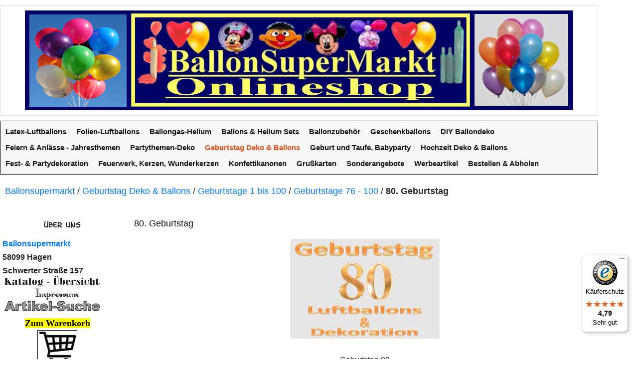

--- FILE ---
content_type: text/html; charset=UTF-8
request_url: https://www.ballonsupermarkt-onlineshop.de/geburtstag/geburtstag-1-bis-100/geburtstag-76-bis-100/80-geburtstag.html
body_size: 34267
content:
<!DOCTYPE html>
<html lang="de">
<head>
<meta http-equiv="Content-Type" content="text/html; charset=utf-8" />
<title>80. Geburtstag, Luftballons, Deko, Partydekoration zur Geburtstagsparty 89</title>
<meta name="description" content="Dekorationen und Luftballons zum 80. Geburtstag und Jubiläum" />
<meta name="keywords" content="Dekoration, Luftballons, Zahl 80, 80. Geburtstag, Geburtstagsdeko, Jubiläum" />
<meta name="robots" content="INDEX,FOLLOW" />
<link rel="icon" href="https://www.ballonsupermarkt-onlineshop.de/skin/frontend/default/ballonsalt/favicon.ico" type="image/x-icon" />
<link rel="shortcut icon" href="https://www.ballonsupermarkt-onlineshop.de/skin/frontend/default/ballonsalt/favicon.ico" type="image/x-icon" />
<!--[if lt IE 7]>
<script type="text/javascript">
//<![CDATA[
var BLANK_URL = 'https://www.ballonsupermarkt-onlineshop.de/js/blank.html';
var BLANK_IMG = 'https://www.ballonsupermarkt-onlineshop.de/js/spacer.gif';
//]]>
</script>
<![endif]-->
<link rel="stylesheet" type="text/css" href="https://www.ballonsupermarkt-onlineshop.de/media/css_secure/bf28e6ca318d680d321abcae6d33acc6.css" media="all" />
<link rel="stylesheet" type="text/css" href="https://www.ballonsupermarkt-onlineshop.de/media/css_secure/cde095d257581720975ffdb0bf4294c0.css" media="print" />
<script type="text/javascript" src="https://www.ballonsupermarkt-onlineshop.de/media/js/338f56fbca5eafa879c359d0605e4f4a.js"></script>
<link rel="canonical" href="https://www.ballonsupermarkt-onlineshop.de/geburtstag/geburtstag-1-bis-100/geburtstag-76-bis-100/80-geburtstag.html" />
<!--[if lt IE 8]>
<link rel="stylesheet" type="text/css" href="https://www.ballonsupermarkt-onlineshop.de/media/css_secure/52bdc2ca3331555f3ae75c6a74080a30.css" media="all" />
<![endif]-->
<!--[if lt IE 7]>
<script type="text/javascript" src="https://www.ballonsupermarkt-onlineshop.de/media/js/1a9ca48b9f847253f449ed5b7a649b54.js"></script>
<![endif]-->
<script type="text/javascript">
//<![CDATA[
Mage.Cookies.path = '/';
Mage.Cookies.domain = '.www.ballonsupermarkt-onlineshop.de';
Mage.Cookies.secure = true;
//]]>
</script>
<script type="text/javascript">
//<![CDATA[
optionalZipCountries = ["IE","PA","HK","MO"];
//]]>
</script>

<script src="https://cdn.jsdelivr.net/npm/popper.js@1.16.1/dist/umd/popper.min.js" integrity="sha384-9/reFTGAW83EW2RDu2S0VKaIzap3H66lZH81PoYlFhbGU+6BZp6G7niu735Sk7lN" crossorigin="anonymous"></script>
<script src="https://stackpath.bootstrapcdn.com/bootstrap/4.5.2/js/bootstrap.min.js" integrity="sha384-B4gt1jrGC7Jh4AgTPSdUtOBvfO8shuf57BaghqFfPlYxofvL8/KUEfYiJOMMV+rV" crossorigin="anonymous"></script>
<link rel="stylesheet" href="https://stackpath.bootstrapcdn.com/bootstrap/4.5.2/css/bootstrap.min.css" integrity="sha384-JcKb8q3iqJ61gNV9KGb8thSsNjpSL0n8PARn9HuZOnIxN0hoP+VmmDGMN5t9UJ0Z" crossorigin="anonymous">
<style type="text/css">
.col2-set .col-1 { max-width:100%; }
.col2-set .col-2 { max-width:100%; }
.col3-set .col-1 { max-width:100%; }
.col3-set .col-2 { max-width:100%; }
.col3-set .col-3 { max-width:100%; }
.col4-set .col-1 { max-width:100%; }
.col4-set .col-2 { max-width:100%; }
.col4-set .col-3 { max-width:100%; }
.col4-set .col-4 { max-width:100%; }
</style>
<script type="text/javascript">//<![CDATA[
var Translator = new Translate({"HTML tags are not allowed":"HTML-Tags sind nicht erlaubt","Please select an option.":"Bitte w\u00e4hlen Sie eine Option.","This is a required field.":"Dies ist ein Pflichtfeld.","Please enter a valid number in this field.":"Bitte geben Sie eine g\u00fcltige Nummer in dieses Feld ein.","The value is not within the specified range.":"Der Wert ist nicht innerhalb des erlaubten Bereichs.","Please use numbers only in this field. Please avoid spaces or other characters such as dots or commas.":"Bitte nur Ziffern in diesem Feld verwenden. Vermeiden Sie Leerzeichen oder andere Zeichen (z. B. Punkt oder Komma).","Please use letters only (a-z or A-Z) in this field.":"Bitte nur Buchstaben (a-z oder A-Z) in diesem Feld verwenden.","Please use only letters (a-z), numbers (0-9) or underscore(_) in this field, first character should be a letter.":"Bitte nur Buchstaben (a-z), Ziffern (0-9) oder Unterstriche (_) in diesem Feld verwenden, das erste Zeichen muss ein Buchstabe sein.","Please use only letters (a-z or A-Z) or numbers (0-9) only in this field. No spaces or other characters are allowed.":"Bitte nur Buchstaben (a-z oder A-Z) oder Ziffern (0-9) in diesem Feld verwenden. Leerzeichen oder andere Zeichen sind nicht erlaubt.","Please use only letters (a-z or A-Z) or numbers (0-9) or spaces and # only in this field.":"Bitte nur Buchstaben (a-z oder A-Z), Ziffern (0-9), Leerzeichen oder # f\u00fcr dieses Feld verwenden.","Please enter a valid phone number. For example (123) 456-7890 or 123-456-7890.":"Bitte geben Sie eine g\u00fcltige Telefonnummer ein. Zum Beispiel (123) 456-7890 oder 123-456-7890.","Please enter a valid fax number. For example (123) 456-7890 or 123-456-7890.":"Bitte tragen Sie eine g\u00fcltige Faxnummer ein. Zum Beispiel (123) 456-7890 oder 123-456-7890.","Please enter a valid date.":"Bitte geben Sie ein g\u00fcltiges Datum ein.","The From Date value should be less than or equal to the To Date value.":"Das Startdatum sollte vor dem oder am Enddatum liegen.","Please enter a valid email address. For example johndoe@domain.com.":"Bitte geben Sie eine g\u00fcltige E-Mail-Adresse ein. Zum Beispiel johndoe@domain.de.","Please use only visible characters and spaces.":"Bitte nur sichtbare Zeichen verwenden.","Please make sure your passwords match.":"Bitte stellen Sie sicher, dass die beiden Passw\u00f6rter identisch sind.","Please enter a valid URL. Protocol is required (http:\/\/, https:\/\/ or ftp:\/\/)":"Bitte geben Sie eine g\u00fcltige URL ein. M\u00f6gliche Protokolle (http:\/\/, https:\/\/ or ftp:\/\/)","Please enter a valid URL. For example http:\/\/www.example.com or www.example.com":"Bitte geben Sie eine g\u00fcltige URL ein. Zum Beispiel http:\/\/www.beispiel.de oder www.beispiel.de","Please enter a valid URL Key. For example \"example-page\", \"example-page.html\" or \"anotherlevel\/example-page\".":"Bitte geben Sie einen g\u00fcltigen URL-Bezeichner ein. Zum Beispiel \"beispiel-seite\", \"beispiel-seite.html\" or \"unterverzeichnis\/beispiel-seite\".","Please enter a valid XML-identifier. For example something_1, block5, id-4.":"Bitte geben Sie einen g\u00fcltigen XML-Identifizierer an. Zum Beispiel irgendetwas_1, block5, id-4.","Please enter a valid social security number. For example 123-45-6789.":"Bitte geben Sie eine g\u00fcltige Sozialversicherungsnummer ein. Zum Beispiel 123-45-6789.","Please enter a valid zip code. For example 90602 or 90602-1234.":"Bitte geben Sie eine g\u00fcltige Postleitzahl ein. Zum Beispiel 21335.","Please enter a valid zip code.":"Bitte geben Sie eine g\u00fcltige Postleitzahl ein.","Please use this date format: dd\/mm\/yyyy. For example 17\/03\/2006 for the 17th of March, 2006.":"Bitte verwenden Sie dieses Datumsformat: tt\/mm\/jjjj. Zum Beispiel 17\/03\/2006 f\u00fcr den 17. M\u00e4rz 2006.","Please enter a valid $ amount. For example $100.00.":"Bitte geben Sie einen g\u00fcltigen Betrag ein. Zum Beispiel 100,00 \u20ac.","Please select one of the above options.":"Bitte w\u00e4hlen Sie eine der oberen Optionen.","Please select one of the options.":"Bitte w\u00e4hlen Sie eine der Optionen.","Please select State\/Province.":"Bitte Land\/Bundesland w\u00e4hlen.","Please enter a number greater than 0 in this field.":"Bitte geben Sie eine Zahl gr\u00f6\u00dfer 0 in dieses Feld ein.","Please enter a number 0 or greater in this field.":"Bitte tragen Sie eine Zahl gr\u00f6\u00dfer\/gleich 0 in dieses Feld ein.","Please enter a valid credit card number.":"Bitte geben Sie eine g\u00fcltige Kreditkartennummer ein.","Credit card number does not match credit card type.":"Kreditkartennummer entspricht nicht Kreditkartentyp.","Card type does not match credit card number.":"Kreditkartenart entspricht nicht der angegeben Kreditkartennummer.","Incorrect credit card expiration date.":"Falsches Kreditkarten Ablaufdatum.","Please enter a valid credit card verification number.":"Bitte tragen Sie eine g\u00fcltige Kreditkarten-Pr\u00fcfnummer ein.","Please use only letters (a-z or A-Z), numbers (0-9) or underscore(_) in this field, first character should be a letter.":"Bitte nur Buchstaben (a-z oder A-Z), Ziffern (0-9) oder Unterstriche (_) in diesem Feld verwenden, das erste Zeichen muss ein Buchstabe sein.","Please input a valid CSS-length. For example 100px or 77pt or 20em or .5ex or 50%.":"Bitte geben Sie eine g\u00fcltige CSS-L\u00e4nge an. Beispielsweise 100px, 77pt, 20em, .5ex oder 50%.","Text length does not satisfy specified text range.":"Textl\u00e4nge ist nicht korrekt.","Please enter a number lower than 100.":"Bitte tragen Sie keine Zahl gr\u00f6\u00dfer\/gleich 100 in dieses Feld ein.","Please select a file":"Bitte w\u00e4hlen Sie eine Datei","Please enter issue number or start date for switch\/solo card type.":"Bitte geben Sie eine Vorgangsnummer oder ein Startdatum switch\/solo Karten an.","Please wait, loading...":"Bitte warten, wird geladen \u2026","This date is a required value.":"Das Datum ist eine ben\u00f6tigte Angabe.","Please enter a valid day (1-%d).":"Bitte geben Sie einen g\u00fcltigen Tag (1-%d) an.","Please enter a valid month (1-12).":"Bitte geben Sie einen g\u00fcltigen Monat (1-12) an.","Please enter a valid year (1900-%d).":"Bitte geben Sie ein g\u00fcltiges Jahr (1900-%d) an.","Please enter a valid full date":"Bitte geben Sie ein vollst\u00e4ndiges, g\u00fcltiges Datum an","Please enter a valid date between %s and %s":"Bitte geben Sie ein g\u00fcltiges Datum zwischen dem %s und %s an","Please enter a valid date equal to or greater than %s":"Bitte geben Sie ein g\u00fcltiges Datum am oder nach dem %s an","Please enter a valid date less than or equal to %s":"Bitte geben Sie ein g\u00fcltiges Datum am oder vor dem %s an","Complete":"Vollst\u00e4ndig","Add Products":"Artikel hinzuf\u00fcgen","Please choose to register or to checkout as a guest":"Bitte registrieren Sie sich, oder gehen Sie als Gast zur Kasse","Your order cannot be completed at this time as there is no shipping methods available for it. Please make necessary changes in your shipping address.":"Ihre Bestellung kann momentan nicht abgeschlossen werden, da keine Versandarten daf\u00fcr verf\u00fcgbar sind.","Please specify shipping method.":"Bitte w\u00e4hlen Sie die Versandart.","Your order cannot be completed at this time as there is no payment methods available for it.":"Ihre Bestellung kann momentan nicht abgeschlossen werden, da keine Bezahlmethoden daf\u00fcr verf\u00fcgbar sind.","Please specify payment method.":"Bitte w\u00e4hlen Sie aus, wie Sie bezahlen m\u00f6chten.","Add to Cart":"In den Warenkorb","In Stock":"Auf Lager","Out of Stock":"Nicht auf Lager","Please enter a valid international bank account number.":"Bitte geben Sie eine g\u00fcltige IBAN an.","Please enter a valid swift code.":"Bitte geben Sie einen g\u00fcltigen BIC an."});
//]]></script><!-- Google tag (gtag.js) -->
<script async src="https://www.googletagmanager.com/gtag/js?id=AW-0"></script>
<script>
window.dataLayer = window.dataLayer || [];
function gtag(){dataLayer.push(arguments);}
gtag('js', new Date());
gtag('config', 'AW-0');
</script></head>
<body class=" catalog-category-view categorypath-geburtstag-geburtstag-1-bis-100-geburtstag-76-bis-100-80-geburtstag-html category-80-geburtstag">
<div class="wrapper">
<noscript>
<div class="global-site-notice noscript">
<div class="notice-inner">
<p>
<strong>JavaScript scheint in Ihrem Browser deaktiviert zu sein.</strong><br />
Sie müssen JavaScript in Ihrem Browser aktivieren, um alle Funktionen in diesem Shop nutzen zu können. </p>
</div>
</div>
</noscript>
<div class="page">
<div class="header-container">
<div class="header">
<a href="https://www.ballonsupermarkt-onlineshop.de/" title="Ballonsupermarkt-Onlineshop Luftballons" class="logo"><strong>Ballonsupermarkt-Onlineshop Luftballons</strong><img src="https://www.ballonsupermarkt-onlineshop.de/skin/frontend/default/ballonsalt/images/logo-ballonsupermarkt-onlineshop-luftballons-ballongas-helium-festdekoration-partydekoration.jpg" alt="Ballonsupermarkt-Onlineshop Luftballons" /></a>
<div class="quick-access">
<!-- <p class="welcome-msg"> </p> -->
</div>
</div>
</div>
<div class="nav-container nav-container-top">
<ul id="nav">
<li class="level0 nav-1 first level-top parent"><a href="https://www.ballonsupermarkt-onlineshop.de/luftballons.html" class="level-top" ><span>Latex-Luftballons</span></a><ul class="level0"><li class="level1 nav-1-1 first parent"><a href="https://www.ballonsupermarkt-onlineshop.de/luftballons/chrome-luftballons.html" ><span>Chrome Luftballons</span></a><ul class="level1"><li class="level2 nav-1-1-1 first"><a href="https://www.ballonsupermarkt-onlineshop.de/luftballons/chrome-luftballons/modellierballons-chrome.html" ><span>Modellierballons Chrome</span></a></li><li class="level2 nav-1-1-2"><a href="https://www.ballonsupermarkt-onlineshop.de/luftballons/chrome-luftballons/mini-luftballons-chrome.html" ><span>Mini-Luftballons Chrome</span></a></li><li class="level2 nav-1-1-3 last"><a href="https://www.ballonsupermarkt-onlineshop.de/luftballons/chrome-luftballons/herzluftballons-chrome.html" ><span>Herzluftballons Chrome</span></a></li></ul></li><li class="level1 nav-1-2"><a href="https://www.ballonsupermarkt-onlineshop.de/luftballons/vintage-luftballons.html" ><span>Vintage Luftballons</span></a></li><li class="level1 nav-1-3 parent"><a href="https://www.ballonsupermarkt-onlineshop.de/luftballons/luftballons-guenstig-und-preiswert.html" ><span>Luftballons günstig und preiswert</span></a><ul class="level1"><li class="level2 nav-1-3-1 first"><a href="https://www.ballonsupermarkt-onlineshop.de/luftballons/luftballons-guenstig-und-preiswert/luftballons-30-cm.html" ><span>Luftballons 30 cm - Günstig</span></a></li><li class="level2 nav-1-3-2"><a href="https://www.ballonsupermarkt-onlineshop.de/luftballons/luftballons-guenstig-und-preiswert/luftballons-25-cm.html" ><span>Luftballons 25 cm - Günstig</span></a></li><li class="level2 nav-1-3-3 last"><a href="https://www.ballonsupermarkt-onlineshop.de/luftballons/luftballons-guenstig-und-preiswert/luftballons-40-cm.html" ><span>Luftballons 40x36 cm - Günstig</span></a></li></ul></li><li class="level1 nav-1-4 parent"><a href="https://www.ballonsupermarkt-onlineshop.de/luftballons/luftballon-sets-highlight.html" ><span>Luftballon-Sets, Highlight, Deko-Sets zu vielen Anlässen</span></a><ul class="level1"><li class="level2 nav-1-4-1 first"><a href="https://www.ballonsupermarkt-onlineshop.de/luftballons/luftballon-sets-highlight/luftballon-sets-highlight-30er.html" ><span>30er Luftballon-Sets, Highlight, Deko-Sets zu vielen Anlässen</span></a></li><li class="level2 nav-1-4-2 last"><a href="https://www.ballonsupermarkt-onlineshop.de/luftballons/luftballon-sets-highlight/luftballon-sets-highlight-50er.html" ><span>50er Luftballon-Sets, Highlight, Deko-Sets zu vielen Anlässen</span></a></li></ul></li><li class="level1 nav-1-5"><a href="https://www.ballonsupermarkt-onlineshop.de/luftballons/kleine-luftballons-wasserbomben.html" ><span>Luftballons Wasserbomben</span></a></li><li class="level1 nav-1-6 parent"><a href="https://www.ballonsupermarkt-onlineshop.de/luftballons/latexballons-12cm.html" ><span>Luftballons 8-12 cm</span></a><ul class="level1"><li class="level2 nav-1-6-1 first parent"><a href="https://www.ballonsupermarkt-onlineshop.de/luftballons/latexballons-12cm/latexballons-12cm-single-farben.html" ><span>Luftballons Pastell, 8-12 cm 5&quot;</span></a><ul class="level2"><li class="level3 nav-1-6-1-1 first"><a href="https://www.ballonsupermarkt-onlineshop.de/luftballons/latexballons-12cm/latexballons-12cm-single-farben/luftballons-pastell-8-12-cm-5-25-stueck.html" ><span>Luftballons Pastell, 8-12 cm 5&quot;, 25 Stück</span></a></li><li class="level3 nav-1-6-1-2"><a href="https://www.ballonsupermarkt-onlineshop.de/luftballons/latexballons-12cm/latexballons-12cm-single-farben/luftballons-pastell-8-12-cm-5-50-stueck.html" ><span>Luftballons Pastell, 8-12 cm 5&quot;, 50 Stück</span></a></li><li class="level3 nav-1-6-1-3"><a href="https://www.ballonsupermarkt-onlineshop.de/luftballons/latexballons-12cm/latexballons-12cm-single-farben/luftballons-pastell-8-12-cm-5-100-stueck.html" ><span>Luftballons Pastell, 8-12 cm 5&quot;, 100 Stück</span></a></li><li class="level3 nav-1-6-1-4"><a href="https://www.ballonsupermarkt-onlineshop.de/luftballons/latexballons-12cm/latexballons-12cm-single-farben/luftballons-pastell-8-12-cm-5-500-stueck.html" ><span>Luftballons Pastell, 8-12 cm 5&quot;, 500 Stück</span></a></li><li class="level3 nav-1-6-1-5"><a href="https://www.ballonsupermarkt-onlineshop.de/luftballons/latexballons-12cm/latexballons-12cm-single-farben/luftballons-pastell-8-12-cm-5-1000-stueck.html" ><span>Luftballons Pastell, 8-12 cm 5&quot;, 1000 Stück</span></a></li><li class="level3 nav-1-6-1-6"><a href="https://www.ballonsupermarkt-onlineshop.de/luftballons/latexballons-12cm/latexballons-12cm-single-farben/luftballons-pastell-8-12-cm-5-5000-stueck.html" ><span>Luftballons Pastell, 8-12 cm 5&quot;, 5000 Stück</span></a></li><li class="level3 nav-1-6-1-7 last"><a href="https://www.ballonsupermarkt-onlineshop.de/luftballons/latexballons-12cm/latexballons-12cm-single-farben/luftballons-pastell-8-12-cm-5-10000-stueck.html" ><span>Luftballons Pastell, 8-12 cm 5&quot;, 10000 Stück</span></a></li></ul></li><li class="level2 nav-1-6-2 parent"><a href="https://www.ballonsupermarkt-onlineshop.de/luftballons/latexballons-12cm/mini-luftballons-metallic-8-12-cm-mit-farbauswahl.html" ><span>Luftballons Metallic, 8-12 cm, 5&quot;</span></a><ul class="level2"><li class="level3 nav-1-6-2-1 first"><a href="https://www.ballonsupermarkt-onlineshop.de/luftballons/latexballons-12cm/mini-luftballons-metallic-8-12-cm-mit-farbauswahl/luftballons-metallic-8-12-cm-5-50-stueck.html" ><span>Luftballons Metallic, 8-12 cm, 5&quot;, 50 Stück</span></a></li><li class="level3 nav-1-6-2-2"><a href="https://www.ballonsupermarkt-onlineshop.de/luftballons/latexballons-12cm/mini-luftballons-metallic-8-12-cm-mit-farbauswahl/luftballons-metallic-8-12-cm-5-100-stueck.html" ><span>Luftballons Metallic, 8-12 cm, 5&quot;, 100 Stück</span></a></li><li class="level3 nav-1-6-2-3"><a href="https://www.ballonsupermarkt-onlineshop.de/luftballons/latexballons-12cm/mini-luftballons-metallic-8-12-cm-mit-farbauswahl/luftballons-metallic-8-12-cm-5-500-stueck.html" ><span>Luftballons Metallic, 8-12 cm, 5&quot;, 500 Stück</span></a></li><li class="level3 nav-1-6-2-4"><a href="https://www.ballonsupermarkt-onlineshop.de/luftballons/latexballons-12cm/mini-luftballons-metallic-8-12-cm-mit-farbauswahl/luftballons-metallic-8-12-cm-5-1000-stueck.html" ><span>Luftballons Metallic, 8-12 cm, 5&quot;, 1000 Stück</span></a></li><li class="level3 nav-1-6-2-5"><a href="https://www.ballonsupermarkt-onlineshop.de/luftballons/latexballons-12cm/mini-luftballons-metallic-8-12-cm-mit-farbauswahl/luftballons-metallic-8-12-cm-5-5000-stueck.html" ><span>Luftballons Metallic, 8-12 cm, 5&quot;, 5000 Stück</span></a></li><li class="level3 nav-1-6-2-6 last"><a href="https://www.ballonsupermarkt-onlineshop.de/luftballons/latexballons-12cm/mini-luftballons-metallic-8-12-cm-mit-farbauswahl/luftballons-metallic-8-12-cm-5-10000-stueck.html" ><span>Luftballons Metallic, 8-12 cm, 5&quot;, 10000 Stück</span></a></li></ul></li><li class="level2 nav-1-6-3 last"><a href="https://www.ballonsupermarkt-onlineshop.de/luftballons/latexballons-12cm/luftballons-perlmutt-8-12-cm-5-inch.html" ><span>Luftballons Perlmutt, 8-12 cm, 5&quot;, Farbauswahl</span></a></li></ul></li><li class="level1 nav-1-7 parent"><a href="https://www.ballonsupermarkt-onlineshop.de/luftballons/luftballons-latex-25cm-bunt-gemischte-farben.html" ><span>Luftballons 25 cm</span></a><ul class="level1"><li class="level2 nav-1-7-1 first"><a href="https://www.ballonsupermarkt-onlineshop.de/luftballons/luftballons-latex-25cm-bunt-gemischte-farben/luftballons-25-cm-10-stueck-beutel.html" ><span>Luftballons 25 cm - 10 Stück Beutel</span></a></li><li class="level2 nav-1-7-2"><a href="https://www.ballonsupermarkt-onlineshop.de/luftballons/luftballons-latex-25cm-bunt-gemischte-farben/luftballons-25-cm-30-stueck-beutel.html" ><span>Luftballons 25 cm - 30 Stück Beutel</span></a></li><li class="level2 nav-1-7-3"><a href="https://www.ballonsupermarkt-onlineshop.de/luftballons/luftballons-latex-25cm-bunt-gemischte-farben/luftballons-25-cm-50-stueck-beutel.html" ><span>Luftballons 25 cm - 50 Stück Beutel</span></a></li><li class="level2 nav-1-7-4"><a href="https://www.ballonsupermarkt-onlineshop.de/luftballons/luftballons-latex-25cm-bunt-gemischte-farben/luftballons-25-cm-100-stueck-beutel.html" ><span>Luftballons 25 cm - 100 Stück Beutel</span></a></li><li class="level2 nav-1-7-5"><a href="https://www.ballonsupermarkt-onlineshop.de/luftballons/luftballons-latex-25cm-bunt-gemischte-farben/luftballons-25-cm-500-stueck-beutel.html" ><span>Luftballons 25 cm - 500 Stück Beutel</span></a></li><li class="level2 nav-1-7-6"><a href="https://www.ballonsupermarkt-onlineshop.de/luftballons/luftballons-latex-25cm-bunt-gemischte-farben/luftballons-25-cm-1000-stueck.html" ><span>Luftballons 25 cm - 1000 Stück</span></a></li><li class="level2 nav-1-7-7"><a href="https://www.ballonsupermarkt-onlineshop.de/luftballons/luftballons-latex-25cm-bunt-gemischte-farben/luftballons-25-cm-5000-stueck.html" ><span>Luftballons 25 cm - 5000 Stück</span></a></li><li class="level2 nav-1-7-8 last"><a href="https://www.ballonsupermarkt-onlineshop.de/luftballons/luftballons-latex-25cm-bunt-gemischte-farben/luftballons-25-cm-10000-stueck.html" ><span>Luftballons 25 cm - 10000 Stück</span></a></li></ul></li><li class="level1 nav-1-8 parent"><a href="https://www.ballonsupermarkt-onlineshop.de/luftballons/latexballons-25cm-metallic.html" ><span>Luftballons 25 cm Metallic </span></a><ul class="level1"><li class="level2 nav-1-8-1 first"><a href="https://www.ballonsupermarkt-onlineshop.de/luftballons/latexballons-25cm-metallic/luftballons-metallic-25-28-cm-10-stueck-beutel.html" ><span>Luftballons Metallic, 25-28 cm - 10 Stück Beutel</span></a></li><li class="level2 nav-1-8-2"><a href="https://www.ballonsupermarkt-onlineshop.de/luftballons/latexballons-25cm-metallic/luftballons-metallic-25-28-cm-50-stueck-beutel.html" ><span>Luftballons Metallic, 25-28 cm - 50 Stück Beutel</span></a></li><li class="level2 nav-1-8-3"><a href="https://www.ballonsupermarkt-onlineshop.de/luftballons/latexballons-25cm-metallic/luftballons-metallic-25-28-cm-100-stueck-beutel.html" ><span>Luftballons Metallic, 25-28 cm - 100 Stück Beutel</span></a></li><li class="level2 nav-1-8-4"><a href="https://www.ballonsupermarkt-onlineshop.de/luftballons/latexballons-25cm-metallic/luftballons-metallic-25-28-cm-500-stueck-beutel.html" ><span>Luftballons Metallic, 25-28 cm - 500 Stück Beutel</span></a></li><li class="level2 nav-1-8-5"><a href="https://www.ballonsupermarkt-onlineshop.de/luftballons/latexballons-25cm-metallic/luftballons-metallic-25-28-cm-1000-stueck.html" ><span>Luftballons Metallic, 25-28 cm - 1000 Stück</span></a></li><li class="level2 nav-1-8-6 last"><a href="https://www.ballonsupermarkt-onlineshop.de/luftballons/latexballons-25cm-metallic/luftballons-metallic-25-28-cm-5000-stueck.html" ><span>Luftballons Metallic, 25-28 cm - 5000 Stück</span></a></li></ul></li><li class="level1 nav-1-9 parent"><a href="https://www.ballonsupermarkt-onlineshop.de/luftballons/luftballons-latex-30-cm-gute-qualitaet.html" ><span>Luftballons 30 cm</span></a><ul class="level1"><li class="level2 nav-1-9-1 first"><a href="https://www.ballonsupermarkt-onlineshop.de/luftballons/luftballons-latex-30-cm-gute-qualitaet/luftballons-30-cm-gute-qualitaet-10-stueck-beutel.html" ><span>Luftballons 30 cm - Gute Qualität - 10 Stück Beutel</span></a></li><li class="level2 nav-1-9-2"><a href="https://www.ballonsupermarkt-onlineshop.de/luftballons/luftballons-latex-30-cm-gute-qualitaet/luftballons-30-cm-gute-qualitaet-50-stueck-beutel.html" ><span>Luftballons 30 cm - Gute Qualität - 50 Stück Beutel</span></a></li><li class="level2 nav-1-9-3"><a href="https://www.ballonsupermarkt-onlineshop.de/luftballons/luftballons-latex-30-cm-gute-qualitaet/luftballons-30-cm-gute-qualitaet-100-stueck-beutel.html" ><span>Luftballons 30 cm - Gute Qualität - 100 Stück Beutel</span></a></li><li class="level2 nav-1-9-4"><a href="https://www.ballonsupermarkt-onlineshop.de/luftballons/luftballons-latex-30-cm-gute-qualitaet/luftballons-30-cm-gute-qualitaet-500-stueck-beutel.html" ><span>Luftballons 30 cm - Gute Qualität - 500 Stück Beutel</span></a></li><li class="level2 nav-1-9-5"><a href="https://www.ballonsupermarkt-onlineshop.de/luftballons/luftballons-latex-30-cm-gute-qualitaet/luftballons-30-cm-gute-qualitaet-1000-stueck.html" ><span>Luftballons 30 cm - Gute Qualität - 1000 Stück</span></a></li><li class="level2 nav-1-9-6 last"><a href="https://www.ballonsupermarkt-onlineshop.de/luftballons/luftballons-latex-30-cm-gute-qualitaet/luftballons-30-cm-gute-qualitaet-5000-stueck.html" ><span>Luftballons 30 cm - Gute Qualität - 5000 Stück</span></a></li></ul></li><li class="level1 nav-1-10 parent"><a href="https://www.ballonsupermarkt-onlineshop.de/luftballons/latexballons-30cm.html" ><span>Luftballons 30 cm - Premium</span></a><ul class="level1"><li class="level2 nav-1-10-1 first"><a href="https://www.ballonsupermarkt-onlineshop.de/luftballons/latexballons-30cm/latexballons-premium-30cm-10-stueck.html" ><span>Luftballons 30-33 cm - Latexballons in Premium-Qualität - 10 Stück Beutel</span></a></li><li class="level2 nav-1-10-2"><a href="https://www.ballonsupermarkt-onlineshop.de/luftballons/latexballons-30cm/latexballons-premium-30cm-50-stueck.html" ><span>Luftballons 30-33 cm - Latexballons in Premium-Qualität - 50 Stück Beutel</span></a></li><li class="level2 nav-1-10-3 last"><a href="https://www.ballonsupermarkt-onlineshop.de/luftballons/latexballons-30cm/latexballons-premium-30cm-100-stueck.html" ><span>Luftballons 30-33 cm - Latexballons in Premium-Qualität - 100 Stück Beutel</span></a></li></ul></li><li class="level1 nav-1-11 parent"><a href="https://www.ballonsupermarkt-onlineshop.de/luftballons/latexballons-30cm-metallic.html" ><span>Luftballons 30 cm Metallic</span></a><ul class="level1"><li class="level2 nav-1-11-1 first"><a href="https://www.ballonsupermarkt-onlineshop.de/luftballons/latexballons-30cm-metallic/luftballons-metallic-30-cm-10-stueck-beutel.html" ><span>Luftballons Metallic 30 cm - 10 Stück Beutel</span></a></li><li class="level2 nav-1-11-2"><a href="https://www.ballonsupermarkt-onlineshop.de/luftballons/latexballons-30cm-metallic/luftballons-metallic-30-cm-50-stueck-beutel.html" ><span>Luftballons Metallic 30 cm - 50 Stück Beutel</span></a></li><li class="level2 nav-1-11-3"><a href="https://www.ballonsupermarkt-onlineshop.de/luftballons/latexballons-30cm-metallic/luftballons-metallic-30-cm-100-stueck-beutel.html" ><span>Luftballons Metallic 30 cm - 100 Stück Beutel</span></a></li><li class="level2 nav-1-11-4"><a href="https://www.ballonsupermarkt-onlineshop.de/luftballons/latexballons-30cm-metallic/luftballons-metallic-30-cm-500-stueck-beutel.html" ><span>Luftballons Metallic 30 cm - 500 Stück Beutel</span></a></li><li class="level2 nav-1-11-5"><a href="https://www.ballonsupermarkt-onlineshop.de/luftballons/latexballons-30cm-metallic/luftballons-metallic-30-cm-1000-stueck.html" ><span>Luftballons Metallic 30 cm - 1000 Stück</span></a></li><li class="level2 nav-1-11-6"><a href="https://www.ballonsupermarkt-onlineshop.de/luftballons/latexballons-30cm-metallic/luftballons-metallic-30-cm-5000-stueck.html" ><span>Luftballons Metallic 30 cm - 5000 Stück</span></a></li><li class="level2 nav-1-11-7 last"><a href="https://www.ballonsupermarkt-onlineshop.de/luftballons/latexballons-30cm-metallic/luftballons-metallic-30-cm-10000-stueck.html" ><span>Luftballons Metallic 30 cm - 10000 Stück</span></a></li></ul></li><li class="level1 nav-1-12"><a href="https://www.ballonsupermarkt-onlineshop.de/luftballons/latexballons-30cm-perlmutt.html" ><span>Luftballons 30 cm Perlmutt</span></a></li><li class="level1 nav-1-13 parent"><a href="https://www.ballonsupermarkt-onlineshop.de/luftballons/latexballons-30cm-kristall.html" ><span>Luftballons 30 cm Kristall</span></a><ul class="level1"><li class="level2 nav-1-13-1 first"><a href="https://www.ballonsupermarkt-onlineshop.de/luftballons/latexballons-30cm-kristall/luftballons-kristall-30-cm-10-stueck-beutel.html" ><span>Luftballons Kristall 30 cm - 10 Stück Beutel</span></a></li><li class="level2 nav-1-13-2"><a href="https://www.ballonsupermarkt-onlineshop.de/luftballons/latexballons-30cm-kristall/luftballons-kristall-30-cm-25-stueck-beutel.html" ><span>Luftballons Kristall 30 cm - 25 Stück Beutel</span></a></li><li class="level2 nav-1-13-3"><a href="https://www.ballonsupermarkt-onlineshop.de/luftballons/latexballons-30cm-kristall/luftballons-kristall-30-cm-50-stueck-beutel.html" ><span>Luftballons Kristall 30 cm - 50 Stück Beutel</span></a></li><li class="level2 nav-1-13-4"><a href="https://www.ballonsupermarkt-onlineshop.de/luftballons/latexballons-30cm-kristall/luftballons-kristall-30-cm-100-stueck-beutel.html" ><span>Luftballons Kristall 30 cm - 100 Stück Beutel</span></a></li><li class="level2 nav-1-13-5"><a href="https://www.ballonsupermarkt-onlineshop.de/luftballons/latexballons-30cm-kristall/luftballons-kristall-30-cm-500-stueck-beutel.html" ><span>Luftballons Kristall 30 cm - 500 Stück Beutel</span></a></li><li class="level2 nav-1-13-6"><a href="https://www.ballonsupermarkt-onlineshop.de/luftballons/latexballons-30cm-kristall/luftballons-kristall-30-cm-1000-stueck.html" ><span>Luftballons Kristall 30 cm - 1000 Stück</span></a></li><li class="level2 nav-1-13-7"><a href="https://www.ballonsupermarkt-onlineshop.de/luftballons/latexballons-30cm-kristall/luftballons-kristall-30-cm-5000-stueck.html" ><span>Luftballons Kristall 30 cm - 5000 Stück</span></a></li><li class="level2 nav-1-13-8 last"><a href="https://www.ballonsupermarkt-onlineshop.de/luftballons/latexballons-30cm-kristall/luftballons-kristall-30-cm-10000-stueck.html" ><span>Luftballons Kristall 30 cm - 10000 Stück</span></a></li></ul></li><li class="level1 nav-1-14"><a href="https://www.ballonsupermarkt-onlineshop.de/luftballons/deko-luftballons-30-cm-metallic.html" ><span>Deko-Luftballons 30 cm Metallic</span></a></li><li class="level1 nav-1-15 parent"><a href="https://www.ballonsupermarkt-onlineshop.de/luftballons/latexballons-mit-zahlen.html" ><span>Luftballons mit Zahlen</span></a><ul class="level1"><li class="level2 nav-1-15-1 first parent"><a href="https://www.ballonsupermarkt-onlineshop.de/luftballons/latexballons-mit-zahlen/luftballons-mit-zahlen-1-2-3-4-5-6-7-8-9-10-18-25-30-40-50-60-70-80.html" ><span>Luftballons mit Zahlen 1-100</span></a><ul class="level2"><li class="level3 nav-1-15-1-1 first"><a href="https://www.ballonsupermarkt-onlineshop.de/luftballons/latexballons-mit-zahlen/luftballons-mit-zahlen-1-2-3-4-5-6-7-8-9-10-18-25-30-40-50-60-70-80/luftballons-zahl-1.html" ><span>Luftballons Zahl 1</span></a></li><li class="level3 nav-1-15-1-2"><a href="https://www.ballonsupermarkt-onlineshop.de/luftballons/latexballons-mit-zahlen/luftballons-mit-zahlen-1-2-3-4-5-6-7-8-9-10-18-25-30-40-50-60-70-80/luftballons-zahl-2.html" ><span>Luftballons Zahl 2</span></a></li><li class="level3 nav-1-15-1-3"><a href="https://www.ballonsupermarkt-onlineshop.de/luftballons/latexballons-mit-zahlen/luftballons-mit-zahlen-1-2-3-4-5-6-7-8-9-10-18-25-30-40-50-60-70-80/luftballons-zahl-3.html" ><span>Luftballons Zahl 3</span></a></li><li class="level3 nav-1-15-1-4"><a href="https://www.ballonsupermarkt-onlineshop.de/luftballons/latexballons-mit-zahlen/luftballons-mit-zahlen-1-2-3-4-5-6-7-8-9-10-18-25-30-40-50-60-70-80/luftballons-zahl-4.html" ><span>Luftballons Zahl 4</span></a></li><li class="level3 nav-1-15-1-5"><a href="https://www.ballonsupermarkt-onlineshop.de/luftballons/latexballons-mit-zahlen/luftballons-mit-zahlen-1-2-3-4-5-6-7-8-9-10-18-25-30-40-50-60-70-80/luftballons-zahl-5.html" ><span>Luftballons Zahl 5</span></a></li><li class="level3 nav-1-15-1-6"><a href="https://www.ballonsupermarkt-onlineshop.de/luftballons/latexballons-mit-zahlen/luftballons-mit-zahlen-1-2-3-4-5-6-7-8-9-10-18-25-30-40-50-60-70-80/luftballons-zahl-6.html" ><span>Luftballons Zahl 6</span></a></li><li class="level3 nav-1-15-1-7"><a href="https://www.ballonsupermarkt-onlineshop.de/luftballons/latexballons-mit-zahlen/luftballons-mit-zahlen-1-2-3-4-5-6-7-8-9-10-18-25-30-40-50-60-70-80/luftballons-zahl-7.html" ><span>Luftballons Zahl 7</span></a></li><li class="level3 nav-1-15-1-8"><a href="https://www.ballonsupermarkt-onlineshop.de/luftballons/latexballons-mit-zahlen/luftballons-mit-zahlen-1-2-3-4-5-6-7-8-9-10-18-25-30-40-50-60-70-80/luftballons-zahl-8.html" ><span>Luftballons Zahl 8</span></a></li><li class="level3 nav-1-15-1-9"><a href="https://www.ballonsupermarkt-onlineshop.de/luftballons/latexballons-mit-zahlen/luftballons-mit-zahlen-1-2-3-4-5-6-7-8-9-10-18-25-30-40-50-60-70-80/luftballons-zahl-9.html" ><span>Luftballons Zahl 9</span></a></li><li class="level3 nav-1-15-1-10"><a href="https://www.ballonsupermarkt-onlineshop.de/luftballons/latexballons-mit-zahlen/luftballons-mit-zahlen-1-2-3-4-5-6-7-8-9-10-18-25-30-40-50-60-70-80/luftballons-zahl-10.html" ><span>Luftballons Zahl 10</span></a></li><li class="level3 nav-1-15-1-11"><a href="https://www.ballonsupermarkt-onlineshop.de/luftballons/latexballons-mit-zahlen/luftballons-mit-zahlen-1-2-3-4-5-6-7-8-9-10-18-25-30-40-50-60-70-80/luftballons-zahl-18.html" ><span>Luftballons Zahl 18</span></a></li><li class="level3 nav-1-15-1-12"><a href="https://www.ballonsupermarkt-onlineshop.de/luftballons/latexballons-mit-zahlen/luftballons-mit-zahlen-1-2-3-4-5-6-7-8-9-10-18-25-30-40-50-60-70-80/luftballons-zahl-20.html" ><span>Luftballons Zahl 20</span></a></li><li class="level3 nav-1-15-1-13"><a href="https://www.ballonsupermarkt-onlineshop.de/luftballons/latexballons-mit-zahlen/luftballons-mit-zahlen-1-2-3-4-5-6-7-8-9-10-18-25-30-40-50-60-70-80/luftballons-zahl-30.html" ><span>Luftballons Zahl 30</span></a></li><li class="level3 nav-1-15-1-14"><a href="https://www.ballonsupermarkt-onlineshop.de/luftballons/latexballons-mit-zahlen/luftballons-mit-zahlen-1-2-3-4-5-6-7-8-9-10-18-25-30-40-50-60-70-80/luftballons-zahl-40.html" ><span>Luftballons Zahl 40</span></a></li><li class="level3 nav-1-15-1-15"><a href="https://www.ballonsupermarkt-onlineshop.de/luftballons/latexballons-mit-zahlen/luftballons-mit-zahlen-1-2-3-4-5-6-7-8-9-10-18-25-30-40-50-60-70-80/luftballons-zahl-50.html" ><span>Luftballons Zahl 50</span></a></li><li class="level3 nav-1-15-1-16"><a href="https://www.ballonsupermarkt-onlineshop.de/luftballons/latexballons-mit-zahlen/luftballons-mit-zahlen-1-2-3-4-5-6-7-8-9-10-18-25-30-40-50-60-70-80/luftballons-zahl-60.html" ><span>Luftballons Zahl 60</span></a></li><li class="level3 nav-1-15-1-17"><a href="https://www.ballonsupermarkt-onlineshop.de/luftballons/latexballons-mit-zahlen/luftballons-mit-zahlen-1-2-3-4-5-6-7-8-9-10-18-25-30-40-50-60-70-80/luftballons-zahl-70.html" ><span>Luftballons Zahl 70</span></a></li><li class="level3 nav-1-15-1-18"><a href="https://www.ballonsupermarkt-onlineshop.de/luftballons/latexballons-mit-zahlen/luftballons-mit-zahlen-1-2-3-4-5-6-7-8-9-10-18-25-30-40-50-60-70-80/luftballons-zahl-80.html" ><span>Luftballons Zahl 80</span></a></li><li class="level3 nav-1-15-1-19"><a href="https://www.ballonsupermarkt-onlineshop.de/luftballons/latexballons-mit-zahlen/luftballons-mit-zahlen-1-2-3-4-5-6-7-8-9-10-18-25-30-40-50-60-70-80/luftballons-zahl-90.html" ><span>Luftballons Zahl 90</span></a></li><li class="level3 nav-1-15-1-20 last"><a href="https://www.ballonsupermarkt-onlineshop.de/luftballons/latexballons-mit-zahlen/luftballons-mit-zahlen-1-2-3-4-5-6-7-8-9-10-18-25-30-40-50-60-70-80/luftballons-zahl-100.html" ><span>Luftballons Zahl 100</span></a></li></ul></li><li class="level2 nav-1-15-2 last"><a href="https://www.ballonsupermarkt-onlineshop.de/luftballons/latexballons-mit-zahlen/riesenluftballons-mit-zahlen.html" ><span>Riesenballons mit Zahlen</span></a></li></ul></li><li class="level1 nav-1-16"><a href="https://www.ballonsupermarkt-onlineshop.de/luftballons/jumbo-luftballons-40-x-36-cm.html" ><span>Jumbo Luftballons 40 x 36 cm</span></a></li><li class="level1 nav-1-17"><a href="https://www.ballonsupermarkt-onlineshop.de/luftballons/jumbo-luftballons-40-x-30-cm.html" ><span>Jumbo Luftballons 40 x 30 cm</span></a></li><li class="level1 nav-1-18 parent"><a href="https://www.ballonsupermarkt-onlineshop.de/luftballons/latexballons-40cm.html" ><span>Luftballons 40 cm</span></a><ul class="level1"><li class="level2 nav-1-18-1 first"><a href="https://www.ballonsupermarkt-onlineshop.de/luftballons/latexballons-40cm/luftballons-40cm-10-stueck-beutel.html" ><span>Luftballons 40cm - 10 Stück Beutel</span></a></li><li class="level2 nav-1-18-2"><a href="https://www.ballonsupermarkt-onlineshop.de/luftballons/latexballons-40cm/luftballons-40cm-25-stueck-beutel.html" ><span>Luftballons 40cm - 25 Stück Beutel</span></a></li><li class="level2 nav-1-18-3"><a href="https://www.ballonsupermarkt-onlineshop.de/luftballons/latexballons-40cm/luftballons-40cm-50-stueck-beutel.html" ><span>Luftballons 40cm - 50 Stück Beutel</span></a></li><li class="level2 nav-1-18-4"><a href="https://www.ballonsupermarkt-onlineshop.de/luftballons/latexballons-40cm/luftballons-40cm-100-stueck-beutel.html" ><span>Luftballons 40cm - 100 Stück Beutel</span></a></li><li class="level2 nav-1-18-5"><a href="https://www.ballonsupermarkt-onlineshop.de/luftballons/latexballons-40cm/luftballons-40cm-500-stueck-beutel.html" ><span>Luftballons 40cm - 500 Stück Beutel</span></a></li><li class="level2 nav-1-18-6"><a href="https://www.ballonsupermarkt-onlineshop.de/luftballons/latexballons-40cm/luftballons-40cm-1000-stueck.html" ><span>Luftballons 40cm - 1.000 Stück</span></a></li><li class="level2 nav-1-18-7"><a href="https://www.ballonsupermarkt-onlineshop.de/luftballons/latexballons-40cm/luftballons-40cm-5000-stueck.html" ><span>Luftballons 40cm - 5.000 Stück</span></a></li><li class="level2 nav-1-18-8 last"><a href="https://www.ballonsupermarkt-onlineshop.de/luftballons/latexballons-40cm/luftballons-40cm-2-stueck.html" ><span>Luftballons 40cm - 2 Stück</span></a></li></ul></li><li class="level1 nav-1-19 parent"><a href="https://www.ballonsupermarkt-onlineshop.de/luftballons/luftballons-latex-48cm.html" ><span>Luftballons 48 cm</span></a><ul class="level1"><li class="level2 nav-1-19-1 first last"><a href="https://www.ballonsupermarkt-onlineshop.de/luftballons/luftballons-latex-48cm/luftballons-48-cm-1-stueck-beutel.html" ><span>Luftballons 48 cm - 1 Stück Beutel</span></a></li></ul></li><li class="level1 nav-1-20 parent"><a href="https://www.ballonsupermarkt-onlineshop.de/luftballons/riesenlatexballons-rund-herz.html" ><span>Riesen-Luftballons Rundformen und Herzformen, Riesenballons</span></a><ul class="level1"><li class="level2 nav-1-20-1 first"><a href="https://www.ballonsupermarkt-onlineshop.de/luftballons/riesenlatexballons-rund-herz/riesenlatex-rund-170cm.html" ><span>Riesenballons Rund 170 cm</span></a></li><li class="level2 nav-1-20-2"><a href="https://www.ballonsupermarkt-onlineshop.de/luftballons/riesenlatexballons-rund-herz/riesenlatex-rund-250cm.html" ><span>Riesenballons Rund 250 cm</span></a></li><li class="level2 nav-1-20-3"><a href="https://www.ballonsupermarkt-onlineshop.de/luftballons/riesenlatexballons-rund-herz/riesenballons-latex-rund-265-cm.html" ><span>Riesenballons Rund 265 cm</span></a></li><li class="level2 nav-1-20-4"><a href="https://www.ballonsupermarkt-onlineshop.de/luftballons/riesenlatexballons-rund-herz/riesenlatex-rund-350cm.html" ><span>Riesenballons Rund 350 cm</span></a></li><li class="level2 nav-1-20-5"><a href="https://www.ballonsupermarkt-onlineshop.de/luftballons/riesenlatexballons-rund-herz/riesenlatex-rund-450cm.html" ><span>Riesenballons Rund 450 cm</span></a></li><li class="level2 nav-1-20-6"><a href="https://www.ballonsupermarkt-onlineshop.de/luftballons/riesenlatexballons-rund-herz/riesenballons-rund-600-cm.html" ><span>Riesenballons Rund 600 cm</span></a></li><li class="level2 nav-1-20-7"><a href="https://www.ballonsupermarkt-onlineshop.de/luftballons/riesenlatexballons-rund-herz/riesen-herzluftballons-350-cm.html" ><span>Riesen-Herzluftballons 350 cm</span></a></li><li class="level2 nav-1-20-8 last"><a href="https://www.ballonsupermarkt-onlineshop.de/luftballons/riesenlatexballons-rund-herz/riesenballons-mit-zahlen.html" ><span>Riesen-Luftballons mit Zahlen</span></a></li></ul></li><li class="level1 nav-1-21 parent"><a href="https://www.ballonsupermarkt-onlineshop.de/luftballons/luftballons-transparent.html" ><span>Luftballons Transparent</span></a><ul class="level1"><li class="level2 nav-1-21-1 first last"><a href="https://www.ballonsupermarkt-onlineshop.de/luftballons/luftballons-transparent/grosse-transparente-luftballons.html" ><span>Große transparente Luftballons</span></a></li></ul></li><li class="level1 nav-1-22 parent"><a href="https://www.ballonsupermarkt-onlineshop.de/luftballons/led-luftballons.html" ><span>LED-Luftballons</span></a><ul class="level1"><li class="level2 nav-1-22-1 first last"><a href="https://www.ballonsupermarkt-onlineshop.de/luftballons/led-luftballons/led-herzluftballons.html" ><span>LED-Herzluftballons</span></a></li></ul></li><li class="level1 nav-1-23"><a href="https://www.ballonsupermarkt-onlineshop.de/luftballons/konfetti-luftballons.html" ><span>Konfetti-Luftballons</span></a></li><li class="level1 nav-1-24"><a href="https://www.ballonsupermarkt-onlineshop.de/luftballons/herzluftballons-mini-8-12-cm.html" ><span>Herzluftballons 8-12 cm</span></a></li><li class="level1 nav-1-25"><a href="https://www.ballonsupermarkt-onlineshop.de/luftballons/latexherzen-metallic-26cm-herzluftballons.html" ><span>Herzluftballons 26 cm Metallic</span></a></li><li class="level1 nav-1-26 parent"><a href="https://www.ballonsupermarkt-onlineshop.de/luftballons/latexherzen-30cm-standardgrosse.html" ><span>Herzluftballons 30 cm</span></a><ul class="level1"><li class="level2 nav-1-26-1 first last parent"><a href="https://www.ballonsupermarkt-onlineshop.de/luftballons/latexherzen-30cm-standardgrosse/latexherzen-gute-qualitat.html" ><span>Herzluftballons Gute Qualität</span></a><ul class="level2"><li class="level3 nav-1-26-1-1 first"><a href="https://www.ballonsupermarkt-onlineshop.de/luftballons/latexherzen-30cm-standardgrosse/latexherzen-gute-qualitat/rote-herzen.html" ><span>Herzluftballons Rot</span></a></li><li class="level3 nav-1-26-1-2"><a href="https://www.ballonsupermarkt-onlineshop.de/luftballons/latexherzen-30cm-standardgrosse/latexherzen-gute-qualitat/weisse-herzen.html" ><span>Herzluftballons Weiß</span></a></li><li class="level3 nav-1-26-1-3"><a href="https://www.ballonsupermarkt-onlineshop.de/luftballons/latexherzen-30cm-standardgrosse/latexherzen-gute-qualitat/herzluftballons-elfenbein.html" ><span>Herzluftballons Elfenbein</span></a></li><li class="level3 nav-1-26-1-4"><a href="https://www.ballonsupermarkt-onlineshop.de/luftballons/latexherzen-30cm-standardgrosse/latexherzen-gute-qualitat/herzluftballons-blau.html" ><span>Herzluftballons Blau</span></a></li><li class="level3 nav-1-26-1-5"><a href="https://www.ballonsupermarkt-onlineshop.de/luftballons/latexherzen-30cm-standardgrosse/latexherzen-gute-qualitat/herzluftballons-gruen.html" ><span>Herzluftballons Grün</span></a></li><li class="level3 nav-1-26-1-6"><a href="https://www.ballonsupermarkt-onlineshop.de/luftballons/latexherzen-30cm-standardgrosse/latexherzen-gute-qualitat/herzluftballons-kristall-rot.html" ><span>Herzluftballons Kristall-Rot</span></a></li><li class="level3 nav-1-26-1-7"><a href="https://www.ballonsupermarkt-onlineshop.de/luftballons/latexherzen-30cm-standardgrosse/latexherzen-gute-qualitat/herzluftballons-lila.html" ><span>Herzluftballons Lila</span></a></li><li class="level3 nav-1-26-1-8"><a href="https://www.ballonsupermarkt-onlineshop.de/luftballons/latexherzen-30cm-standardgrosse/latexherzen-gute-qualitat/herzluftballons-rosa.html" ><span>Herzluftballons Rosa</span></a></li><li class="level3 nav-1-26-1-9 last"><a href="https://www.ballonsupermarkt-onlineshop.de/luftballons/latexherzen-30cm-standardgrosse/latexherzen-gute-qualitat/herzluftballons-orange.html" ><span>Herzluftballons Orange</span></a></li></ul></li></ul></li><li class="level1 nav-1-27 parent"><a href="https://www.ballonsupermarkt-onlineshop.de/luftballons/latexherzen-herzballons-mit-motiv.html" ><span>Herzluftballons mit Motiv</span></a><ul class="level1"><li class="level2 nav-1-27-1 first"><a href="https://www.ballonsupermarkt-onlineshop.de/luftballons/latexherzen-herzballons-mit-motiv/herzballon-i-love-you-28cm.html" ><span>Herzluftballons I Love You 28-30 cm, Rot und Weiß</span></a></li><li class="level2 nav-1-27-2"><a href="https://www.ballonsupermarkt-onlineshop.de/luftballons/latexherzen-herzballons-mit-motiv/herzluftballons-mit-hochzeitstauben.html" ><span>Herzluftballons mit Hochzeitstauben</span></a></li><li class="level2 nav-1-27-3"><a href="https://www.ballonsupermarkt-onlineshop.de/luftballons/latexherzen-herzballons-mit-motiv/herzluftballons-just-married-30-cm.html" ><span>Herzluftballons Just Married 30 cm</span></a></li><li class="level2 nav-1-27-4"><a href="https://www.ballonsupermarkt-onlineshop.de/luftballons/latexherzen-herzballons-mit-motiv/herzluftballons-ti-amo.html" ><span>Herzluftballons Ti Amo</span></a></li><li class="level2 nav-1-27-5"><a href="https://www.ballonsupermarkt-onlineshop.de/luftballons/latexherzen-herzballons-mit-motiv/mini-herzluftballons-mit-motiv.html" ><span>Mini-Herzluftballons mit Motiv</span></a></li><li class="level2 nav-1-27-6 last parent"><a href="https://www.ballonsupermarkt-onlineshop.de/luftballons/latexherzen-herzballons-mit-motiv/herzluftballons-alles-gute-zur-hochzeit.html" ><span>Herzluftballons, Alles Gute zur Hochzeit</span></a><ul class="level2"><li class="level3 nav-1-27-6-1 first"><a href="https://www.ballonsupermarkt-onlineshop.de/luftballons/latexherzen-herzballons-mit-motiv/herzluftballons-alles-gute-zur-hochzeit/grosse-herzluftballons-alles-gute-zur-hochzeit-45-cm.html" ><span>Große Herzluftballons, Alles Gute zur Hochzeit, 45 cm</span></a></li><li class="level3 nav-1-27-6-2 last"><a href="https://www.ballonsupermarkt-onlineshop.de/luftballons/latexherzen-herzballons-mit-motiv/herzluftballons-alles-gute-zur-hochzeit/herzluftballons-alles-gute-zur-hochzeit-30-cm.html" ><span>Herzluftballons, Alles Gute zur Hochzeit, 30 cm</span></a></li></ul></li></ul></li><li class="level1 nav-1-28 parent"><a href="https://www.ballonsupermarkt-onlineshop.de/luftballons/latexherzen-40cm-verschiedene-farben.html" ><span>Herzluftballons 40 cm</span></a><ul class="level1"><li class="level2 nav-1-28-1 first"><a href="https://www.ballonsupermarkt-onlineshop.de/luftballons/latexherzen-40cm-verschiedene-farben/herzluftballons-40-cm-rot-und-weiss.html" ><span>Herzluftballons 40 cm, Rot und Weiß</span></a></li><li class="level2 nav-1-28-2 last"><a href="https://www.ballonsupermarkt-onlineshop.de/luftballons/latexherzen-40cm-verschiedene-farben/herzluftballons-40-45-cm-bunte-farbauswahl.html" ><span>Herzluftballons 40 - 45 cm, bunte Farbauswahl</span></a></li></ul></li><li class="level1 nav-1-29"><a href="https://www.ballonsupermarkt-onlineshop.de/luftballons/riesenlatex-herz-170cm.html" ><span>Herzluftballons 60 cm</span></a></li><li class="level1 nav-1-30"><a href="https://www.ballonsupermarkt-onlineshop.de/luftballons/riesenballons-latexherzen-80cm.html" ><span>Herzluftballons 80 cm</span></a></li><li class="level1 nav-1-31 parent"><a href="https://www.ballonsupermarkt-onlineshop.de/luftballons/latexballons-mit-motiven.html" ><span>Luftballons mit Motiven</span></a><ul class="level1"><li class="level2 nav-1-31-1 first"><a href="https://www.ballonsupermarkt-onlineshop.de/luftballons/latexballons-mit-motiven/luftballons-motive-25-cm-o.html" ><span>Luftballons: Motive, 23-25 cm Ø</span></a></li><li class="level2 nav-1-31-2"><a href="https://www.ballonsupermarkt-onlineshop.de/luftballons/latexballons-mit-motiven/latexballons-motive-27-cm-o.html" ><span>Luftballons: Motive, 27 cm Ø</span></a></li><li class="level2 nav-1-31-3"><a href="https://www.ballonsupermarkt-onlineshop.de/luftballons/latexballons-mit-motiven/luftballons-latexballons-motive-30-cm-o.html" ><span>Luftballons Latexballons: Motive, 30 cm Ø</span></a></li><li class="level2 nav-1-31-4"><a href="https://www.ballonsupermarkt-onlineshop.de/luftballons/latexballons-mit-motiven/luftballons-halloween.html" ><span>Luftballons Halloween</span></a></li><li class="level2 nav-1-31-5"><a href="https://www.ballonsupermarkt-onlineshop.de/luftballons/latexballons-mit-motiven/motiv-luftballons-10-stueck-im-beutel.html" ><span>Motiv-Luftballons-10-Stueck-im-Beutel</span></a></li><li class="level2 nav-1-31-6"><a href="https://www.ballonsupermarkt-onlineshop.de/luftballons/latexballons-mit-motiven/transparente-luftballons-mit-herzen.html" ><span>Transparente Luftballons mit Herzen</span></a></li><li class="level2 nav-1-31-7 parent"><a href="https://www.ballonsupermarkt-onlineshop.de/luftballons/latexballons-mit-motiven/luftballons-mit-deutschen-motiven-gruesse-verschiedene-anlaesse.html" ><span>Luftballons mit deutschen Motiven, Grüße, Verschiedene Anlässe</span></a><ul class="level2"><li class="level3 nav-1-31-7-1 first"><a href="https://www.ballonsupermarkt-onlineshop.de/luftballons/latexballons-mit-motiven/luftballons-mit-deutschen-motiven-gruesse-verschiedene-anlaesse/luftballons-motiv-danke.html" ><span>Luftballons Danke</span></a></li><li class="level3 nav-1-31-7-2"><a href="https://www.ballonsupermarkt-onlineshop.de/luftballons/latexballons-mit-motiven/luftballons-mit-deutschen-motiven-gruesse-verschiedene-anlaesse/luftballons-motiv-gute-besserung.html" ><span>Luftballons Gute Besserung</span></a></li><li class="level3 nav-1-31-7-3"><a href="https://www.ballonsupermarkt-onlineshop.de/luftballons/latexballons-mit-motiven/luftballons-mit-deutschen-motiven-gruesse-verschiedene-anlaesse/luftballons-motiv-willkommen.html" ><span>Luftballons Willkommen</span></a></li><li class="level3 nav-1-31-7-4"><a href="https://www.ballonsupermarkt-onlineshop.de/luftballons/latexballons-mit-motiven/luftballons-mit-deutschen-motiven-gruesse-verschiedene-anlaesse/luftballons-motiv-entschuldigung.html" ><span>Luftballons Entschuldigung</span></a></li><li class="level3 nav-1-31-7-5"><a href="https://www.ballonsupermarkt-onlineshop.de/luftballons/latexballons-mit-motiven/luftballons-mit-deutschen-motiven-gruesse-verschiedene-anlaesse/luftballons-motiv-glueckwuensche.html" ><span>Luftballons Glückwünsche</span></a></li><li class="level3 nav-1-31-7-6 last"><a href="https://www.ballonsupermarkt-onlineshop.de/luftballons/latexballons-mit-motiven/luftballons-mit-deutschen-motiven-gruesse-verschiedene-anlaesse/luftballons-motiv-ich-vermisse-dich.html" ><span>Luftballons Ich vermisse Dich</span></a></li></ul></li><li class="level2 nav-1-31-8 last"><a href="https://www.ballonsupermarkt-onlineshop.de/luftballons/latexballons-mit-motiven/grosse-luftballons-mit-motiven.html" ><span>Große Luftballons mit Motiven</span></a></li></ul></li><li class="level1 nav-1-32 parent"><a href="https://www.ballonsupermarkt-onlineshop.de/luftballons/banner-ballons.html" ><span>Banner Luftballons</span></a><ul class="level1"><li class="level2 nav-1-32-1 first"><a href="https://www.ballonsupermarkt-onlineshop.de/luftballons/banner-ballons/banner-luftballons-8-cm-x-60-cm.html" ><span>Banner Luftballons, 8 cm x 60 cm</span></a></li><li class="level2 nav-1-32-2"><a href="https://www.ballonsupermarkt-onlineshop.de/luftballons/banner-ballons/banner-luftballons-spiralen.html" ><span>Banner Luftballons, Spiralen, 80 cm x 10 cm</span></a></li><li class="level2 nav-1-32-3 last"><a href="https://www.ballonsupermarkt-onlineshop.de/luftballons/banner-ballons/riesen-banner-luftballons-grosse-bannerballons.html" ><span>Riesen-Banner-Luftballons</span></a></li></ul></li><li class="level1 nav-1-33 parent"><a href="https://www.ballonsupermarkt-onlineshop.de/luftballons/modellierballons.html" ><span>Modellierballons</span></a><ul class="level1"><li class="level2 nav-1-33-1 first last"><a href="https://www.ballonsupermarkt-onlineshop.de/luftballons/modellierballons/riesen-modellierballons.html" ><span>Riesen-Modellierballons</span></a></li></ul></li><li class="level1 nav-1-34 parent"><a href="https://www.ballonsupermarkt-onlineshop.de/luftballons/link-a-loons.html" ><span>Link o Loons, Kettenballons</span></a><ul class="level1"><li class="level2 nav-1-34-1 first parent"><a href="https://www.ballonsupermarkt-onlineshop.de/luftballons/link-a-loons/link-a-loons-kettenballons-metallic.html" ><span>Link-a-Loon-Kettenballons-Metallic</span></a><ul class="level2"><li class="level3 nav-1-34-1-1 first last"><a href="https://www.ballonsupermarkt-onlineshop.de/luftballons/link-a-loons/link-a-loons-kettenballons-metallic/kleine-kettenballons-mini-girlandenballons-metallic.html" ><span>Kleine Kettenballons, Mini-Girlandenballons, Metallic </span></a></li></ul></li><li class="level2 nav-1-34-2"><a href="https://www.ballonsupermarkt-onlineshop.de/luftballons/link-a-loons/riesen-girlanden-luftballons.html" ><span>Riesen-Girlanden-Luftballons</span></a></li><li class="level2 nav-1-34-3"><a href="https://www.ballonsupermarkt-onlineshop.de/luftballons/link-a-loons/kettenballons-10-stueck.html" ><span>Link o Loons Luftballons, Kettenballons, 10 Stück</span></a></li><li class="level2 nav-1-34-4"><a href="https://www.ballonsupermarkt-onlineshop.de/luftballons/link-a-loons/kettenballons-50-stueck.html" ><span>Link o Loons Luftballons, Kettenballons, 50 Stück</span></a></li><li class="level2 nav-1-34-5 last"><a href="https://www.ballonsupermarkt-onlineshop.de/luftballons/link-a-loons/kettenballons-100-stueck.html" ><span>Link o Loons Luftballons, Kettenballons, 100 Stück</span></a></li></ul></li><li class="level1 nav-1-35"><a href="https://www.ballonsupermarkt-onlineshop.de/luftballons/luftballons-figurenballons.html" ><span>Figurenballons</span></a></li><li class="level1 nav-1-36"><a href="https://www.ballonsupermarkt-onlineshop.de/luftballons/luftballons.html" ><span>Luftballons in Dosen</span></a></li><li class="level1 nav-1-37 parent"><a href="https://www.ballonsupermarkt-onlineshop.de/luftballons/fesselballons.html" ><span>Fesselballons</span></a><ul class="level1"><li class="level2 nav-1-37-1 first"><a href="https://www.ballonsupermarkt-onlineshop.de/luftballons/fesselballons/fesselballons-mit-48-cm-luftballons.html" ><span>Fesselballons-mit-48-cm-Luftballons</span></a></li><li class="level2 nav-1-37-2 last"><a href="https://www.ballonsupermarkt-onlineshop.de/luftballons/fesselballons/fesselballons-mit-stufferballons.html" ><span>Fesselballons-mit-Stufferballons</span></a></li></ul></li><li class="level1 nav-1-38 parent"><a href="https://www.ballonsupermarkt-onlineshop.de/luftballons/bubbles-luftballons.html" ><span>Bubbles</span></a><ul class="level1"><li class="level2 nav-1-38-1 first last"><a href="https://www.ballonsupermarkt-onlineshop.de/luftballons/bubbles-luftballons/bubbles-luftballons-ohne-helium.html" ><span>Bubbles-Luftballons ohne Helium</span></a></li></ul></li><li class="level1 nav-1-39"><a href="https://www.ballonsupermarkt-onlineshop.de/luftballons/luftballons-pvc-folie.html" ><span>PVC-Folienballons</span></a></li><li class="level1 nav-1-40"><a href="https://www.ballonsupermarkt-onlineshop.de/luftballons/luftballons-zur-raumbefuellung.html" ><span>Luftballons zur Raumbefüllung</span></a></li><li class="level1 nav-1-41 last"><a href="https://www.ballonsupermarkt-onlineshop.de/luftballons/luftballons-girlanden.html" ><span>Luftballons Girlanden</span></a></li></ul></li><li class="level0 nav-2 level-top parent"><a href="https://www.ballonsupermarkt-onlineshop.de/folienballons.html" class="level-top" ><span>Folien-Luftballons</span></a><ul class="level0"><li class="level1 nav-2-1 first parent"><a href="https://www.ballonsupermarkt-onlineshop.de/folienballons/folienballons-heliumgefullt.html" ><span>Folienballons mit Helium. Versand in Kartonagen</span></a><ul class="level1"><li class="level2 nav-2-1-1 first parent"><a href="https://www.ballonsupermarkt-onlineshop.de/folienballons/folienballons-heliumgefullt/folienballons-grusse.html" ><span>Folienballons Grüße und Glückwünsche mit Helium</span></a><ul class="level2"><li class="level3 nav-2-1-1-1 first"><a href="https://www.ballonsupermarkt-onlineshop.de/folienballons/folienballons-heliumgefullt/folienballons-grusse/ruhestand-gruesse-und-glueckwuensche-luftballons-mit-helium.html" ><span>Ruhestand Luftballons</span></a></li><li class="level3 nav-2-1-1-2 parent"><a href="https://www.ballonsupermarkt-onlineshop.de/folienballons/folienballons-heliumgefullt/folienballons-grusse/pruefung-schule-abitur-gruesse-und-glueckwuensche-luftballons-mit-helium.html" ><span>Prüfung, Schule, Abitur Luftballons</span></a><ul class="level3"><li class="level4 nav-2-1-1-2-1 first last"><a href="https://www.ballonsupermarkt-onlineshop.de/folienballons/folienballons-heliumgefullt/folienballons-grusse/pruefung-schule-abitur-gruesse-und-glueckwuensche-luftballons-mit-helium/schulanfang-gruesse-und-glueckwuensche-luftballons-mit-helium.html" ><span>1. Schultag</span></a></li></ul></li><li class="level3 nav-2-1-1-3"><a href="https://www.ballonsupermarkt-onlineshop.de/folienballons/folienballons-heliumgefullt/folienballons-grusse/kommunion-konfirmation-jugendweihe-gruesse-und-glueckwuensche-luftballons-mit-helium.html" ><span>Kommunion, Konfirmation, Jugendweihe Luftballons</span></a></li><li class="level3 nav-2-1-1-4"><a href="https://www.ballonsupermarkt-onlineshop.de/folienballons/folienballons-heliumgefullt/folienballons-grusse/gute-besserung-gruesse-und-glueckwuensche-luftballons-mit-helium.html" ><span>Gute Besserung Luftballons</span></a></li><li class="level3 nav-2-1-1-5"><a href="https://www.ballonsupermarkt-onlineshop.de/folienballons/folienballons-heliumgefullt/folienballons-grusse/willkommen-gruesse-und-glueckwuensche-luftballons-mit-helium.html" ><span>Willkommen Luftballons</span></a></li><li class="level3 nav-2-1-1-6"><a href="https://www.ballonsupermarkt-onlineshop.de/folienballons/folienballons-heliumgefullt/folienballons-grusse/mama-gruesse-und-glueckwuensche-luftballons-mit-helium.html" ><span>Mama Luftballons</span></a></li><li class="level3 nav-2-1-1-7"><a href="https://www.ballonsupermarkt-onlineshop.de/folienballons/folienballons-heliumgefullt/folienballons-grusse/papa-gruesse-und-glueckwuensche-luftballons-mit-helium.html" ><span>Papa Luftballons</span></a></li><li class="level3 nav-2-1-1-8"><a href="https://www.ballonsupermarkt-onlineshop.de/folienballons/folienballons-heliumgefullt/folienballons-grusse/viel-glueck-gruesse-und-glueckwuensche-luftballons-mit-helium.html" ><span>Viel Glück Luftballons</span></a></li><li class="level3 nav-2-1-1-9"><a href="https://www.ballonsupermarkt-onlineshop.de/folienballons/folienballons-heliumgefullt/folienballons-grusse/glueckwunsch-gruesse-und-glueckwuensche-luftballons-mit-helium.html" ><span>Glückwunsch Luftballons</span></a></li><li class="level3 nav-2-1-1-10"><a href="https://www.ballonsupermarkt-onlineshop.de/folienballons/folienballons-heliumgefullt/folienballons-grusse/danke-gruesse-und-glueckwuensche-luftballons-mit-helium.html" ><span>Danke Luftballons</span></a></li><li class="level3 nav-2-1-1-11"><a href="https://www.ballonsupermarkt-onlineshop.de/folienballons/folienballons-heliumgefullt/folienballons-grusse/beste-der-welt-gruesse-und-glueckwuensche-luftballons-mit-helium.html" ><span>Beste der Welt Luftballons</span></a></li><li class="level3 nav-2-1-1-12"><a href="https://www.ballonsupermarkt-onlineshop.de/folienballons/folienballons-heliumgefullt/folienballons-grusse/sport-gruesse-und-glueckwuensche-luftballons-mit-helium.html" ><span>Sport Luftballons</span></a></li><li class="level3 nav-2-1-1-13"><a href="https://www.ballonsupermarkt-onlineshop.de/folienballons/folienballons-heliumgefullt/folienballons-grusse/fuehrerschein-gruesse-und-glueckwuensche-luftballons-mit-helium.html" ><span>Führerschein Luftballons</span></a></li><li class="level3 nav-2-1-1-14"><a href="https://www.ballonsupermarkt-onlineshop.de/folienballons/folienballons-heliumgefullt/folienballons-grusse/verlobung-gruesse-und-glueckwuensche-luftballons-mit-helium.html" ><span>Verlobung Luftballons</span></a></li><li class="level3 nav-2-1-1-15"><a href="https://www.ballonsupermarkt-onlineshop.de/folienballons/folienballons-heliumgefullt/folienballons-grusse/liebe-ballongruesse-luftballons-mit-helium-liebesgruesse.html" ><span>Liebe</span></a></li><li class="level3 nav-2-1-1-16"><a href="https://www.ballonsupermarkt-onlineshop.de/folienballons/folienballons-heliumgefullt/folienballons-grusse/kindergeburtstag-ballongruesse-luftballons-mit-helium.html" ><span>Kindergeburtstag</span></a></li><li class="level3 nav-2-1-1-17"><a href="https://www.ballonsupermarkt-onlineshop.de/folienballons/folienballons-heliumgefullt/folienballons-grusse/abschied-luftballons-aus-folie-mit-helium.html" ><span>Abschied Luftballons aus Folie mit Helium</span></a></li><li class="level3 nav-2-1-1-18 last"><a href="https://www.ballonsupermarkt-onlineshop.de/folienballons/folienballons-heliumgefullt/folienballons-grusse/zahnparty-luftballons.html" ><span>Zahnparty Luftballons mit Helium</span></a></li></ul></li><li class="level2 nav-2-1-2 parent"><a href="https://www.ballonsupermarkt-onlineshop.de/folienballons/folienballons-heliumgefullt/luftballons-aus-folie-mit-helium-nach-themen.html" ><span>Folienballons mit Helium nach Themen</span></a><ul class="level2"><li class="level3 nav-2-1-2-1 first"><a href="https://www.ballonsupermarkt-onlineshop.de/folienballons/folienballons-heliumgefullt/luftballons-aus-folie-mit-helium-nach-themen/angry-birds.html" ><span>Angry Birds Luftballons</span></a></li><li class="level3 nav-2-1-2-2"><a href="https://www.ballonsupermarkt-onlineshop.de/folienballons/folienballons-heliumgefullt/luftballons-aus-folie-mit-helium-nach-themen/avengers.html" ><span>Avengers Luftballons</span></a></li><li class="level3 nav-2-1-2-3"><a href="https://www.ballonsupermarkt-onlineshop.de/folienballons/folienballons-heliumgefullt/luftballons-aus-folie-mit-helium-nach-themen/dinosaurier.html" ><span>Dinosaurier Luftballons</span></a></li><li class="level3 nav-2-1-2-4"><a href="https://www.ballonsupermarkt-onlineshop.de/folienballons/folienballons-heliumgefullt/luftballons-aus-folie-mit-helium-nach-themen/disney-princess.html" ><span>Disney Princess Luftballons</span></a></li><li class="level3 nav-2-1-2-5"><a href="https://www.ballonsupermarkt-onlineshop.de/folienballons/folienballons-heliumgefullt/luftballons-aus-folie-mit-helium-nach-themen/einhorn.html" ><span>Einhorn Luftballons</span></a></li><li class="level3 nav-2-1-2-6"><a href="https://www.ballonsupermarkt-onlineshop.de/folienballons/folienballons-heliumgefullt/luftballons-aus-folie-mit-helium-nach-themen/fahrzeuge-und-baufahrzeuge.html" ><span>Fahrzeuge &amp; Baufahrzeuge Luftballons</span></a></li><li class="level3 nav-2-1-2-7"><a href="https://www.ballonsupermarkt-onlineshop.de/folienballons/folienballons-heliumgefullt/luftballons-aus-folie-mit-helium-nach-themen/flamingo.html" ><span>Flamingo Luftballons</span></a></li><li class="level3 nav-2-1-2-8"><a href="https://www.ballonsupermarkt-onlineshop.de/folienballons/folienballons-heliumgefullt/luftballons-aus-folie-mit-helium-nach-themen/flugzeuge-und-hubschrauber.html" ><span>Flugzeuge &amp; Hubschrauber Luftballons</span></a></li><li class="level3 nav-2-1-2-9"><a href="https://www.ballonsupermarkt-onlineshop.de/folienballons/folienballons-heliumgefullt/luftballons-aus-folie-mit-helium-nach-themen/frozen.html" ><span>Frozen Luftballons</span></a></li><li class="level3 nav-2-1-2-10"><a href="https://www.ballonsupermarkt-onlineshop.de/folienballons/folienballons-heliumgefullt/luftballons-aus-folie-mit-helium-nach-themen/hello-kitty.html" ><span>Hello Kitty Luftballons</span></a></li><li class="level3 nav-2-1-2-11"><a href="https://www.ballonsupermarkt-onlineshop.de/folienballons/folienballons-heliumgefullt/luftballons-aus-folie-mit-helium-nach-themen/jasmin-und-aladdin.html" ><span>Jasmin &amp; Aladdin Luftballons</span></a></li><li class="level3 nav-2-1-2-12"><a href="https://www.ballonsupermarkt-onlineshop.de/folienballons/folienballons-heliumgefullt/luftballons-aus-folie-mit-helium-nach-themen/mascha-und-der-baer.html" ><span>Mascha und der Bär Luftballons</span></a></li><li class="level3 nav-2-1-2-13"><a href="https://www.ballonsupermarkt-onlineshop.de/folienballons/folienballons-heliumgefullt/luftballons-aus-folie-mit-helium-nach-themen/meerestiere.html" ><span>Meerestiere &amp; Meereswesen Luftballons</span></a></li><li class="level3 nav-2-1-2-14"><a href="https://www.ballonsupermarkt-onlineshop.de/folienballons/folienballons-heliumgefullt/luftballons-aus-folie-mit-helium-nach-themen/mickey-minnie-mouse.html" ><span>Mickey &amp; Minnie Mouse Luftballons</span></a></li><li class="level3 nav-2-1-2-15"><a href="https://www.ballonsupermarkt-onlineshop.de/folienballons/folienballons-heliumgefullt/luftballons-aus-folie-mit-helium-nach-themen/my-little-pony.html" ><span>My little Pony Luftballons</span></a></li><li class="level3 nav-2-1-2-16"><a href="https://www.ballonsupermarkt-onlineshop.de/folienballons/folienballons-heliumgefullt/luftballons-aus-folie-mit-helium-nach-themen/paw-patrol.html" ><span>Paw Patrol Luftballons</span></a></li><li class="level3 nav-2-1-2-17"><a href="https://www.ballonsupermarkt-onlineshop.de/folienballons/folienballons-heliumgefullt/luftballons-aus-folie-mit-helium-nach-themen/peppa-wutz.html" ><span>Peppa Wutz - Peppa Pig Luftballons</span></a></li><li class="level3 nav-2-1-2-18"><a href="https://www.ballonsupermarkt-onlineshop.de/folienballons/folienballons-heliumgefullt/luftballons-aus-folie-mit-helium-nach-themen/pferde.html" ><span>Pferde Luftballons</span></a></li><li class="level3 nav-2-1-2-19"><a href="https://www.ballonsupermarkt-onlineshop.de/folienballons/folienballons-heliumgefullt/luftballons-aus-folie-mit-helium-nach-themen/pyjamahelden.html" ><span>Pyjamahelden Luftballons</span></a></li><li class="level3 nav-2-1-2-20"><a href="https://www.ballonsupermarkt-onlineshop.de/folienballons/folienballons-heliumgefullt/luftballons-aus-folie-mit-helium-nach-themen/sofia-die-erste.html" ><span>Sofia die Erste Luftballons</span></a></li><li class="level3 nav-2-1-2-21"><a href="https://www.ballonsupermarkt-onlineshop.de/folienballons/folienballons-heliumgefullt/luftballons-aus-folie-mit-helium-nach-themen/spider-man.html" ><span>Spider-Man Luftballons</span></a></li><li class="level3 nav-2-1-2-22 last"><a href="https://www.ballonsupermarkt-onlineshop.de/folienballons/folienballons-heliumgefullt/luftballons-aus-folie-mit-helium-nach-themen/star-wars.html" ><span>Star Wars Luftballons</span></a></li></ul></li><li class="level2 nav-2-1-3 parent"><a href="https://www.ballonsupermarkt-onlineshop.de/folienballons/folienballons-heliumgefullt/folienballons-43cm-bis-50-cm-motive.html" ><span>Folienballons 43 cm - 50 cm Motive mit Helium</span></a><ul class="level2"><li class="level3 nav-2-1-3-1 first last"><a href="https://www.ballonsupermarkt-onlineshop.de/folienballons/folienballons-heliumgefullt/folienballons-43cm-bis-50-cm-motive/luftballons-aus-folie-folienballons-45-cm.html" ><span>Luftballons aus Folie mit Kindermotiven</span></a></li></ul></li><li class="level2 nav-2-1-4 parent"><a href="https://www.ballonsupermarkt-onlineshop.de/folienballons/folienballons-heliumgefullt/folienballons-shapes.html" ><span>Folienballons Shapes mit Helium</span></a><ul class="level2"><li class="level3 nav-2-1-4-1 first"><a href="https://www.ballonsupermarkt-onlineshop.de/folienballons/folienballons-heliumgefullt/folienballons-shapes/folienballons-shapes-katalog-1.html" ><span>Folienballons Shapes Katalog 1</span></a></li><li class="level3 nav-2-1-4-2"><a href="https://www.ballonsupermarkt-onlineshop.de/folienballons/folienballons-heliumgefullt/folienballons-shapes/folienballons-shapes-katalog-2.html" ><span>Folienballons Shapes Katalog 2</span></a></li><li class="level3 nav-2-1-4-3"><a href="https://www.ballonsupermarkt-onlineshop.de/folienballons/folienballons-heliumgefullt/folienballons-shapes/folienballons-shapes-katalog-3.html" ><span>Folienballons Shapes Katalog 3</span></a></li><li class="level3 nav-2-1-4-4 last"><a href="https://www.ballonsupermarkt-onlineshop.de/folienballons/folienballons-heliumgefullt/folienballons-shapes/folienballons-shapes-katalog-4.html" ><span>Folienballons Shapes Katalog 4</span></a></li></ul></li><li class="level2 nav-2-1-5 parent"><a href="https://www.ballonsupermarkt-onlineshop.de/folienballons/folienballons-heliumgefullt/folienballons-geburtstag.html" ><span>Folienballons zum Geburtstag mit Helium</span></a><ul class="level2"><li class="level3 nav-2-1-5-1 first parent"><a href="https://www.ballonsupermarkt-onlineshop.de/folienballons/folienballons-heliumgefullt/folienballons-geburtstag/geburtstag-45-cm-folienballons-inkl-helium.html" ><span>Geburtstag 45 cm Folienballons (inkl. Helium)</span></a><ul class="level3"><li class="level4 nav-2-1-5-1-1 first last"><a href="https://www.ballonsupermarkt-onlineshop.de/folienballons/folienballons-heliumgefullt/folienballons-geburtstag/geburtstag-45-cm-folienballons-inkl-helium/luftballons-geburtstag-kinder.html" ><span>Luftballons Geburtstag für Kinder</span></a></li></ul></li><li class="level3 nav-2-1-5-2 parent"><a href="https://www.ballonsupermarkt-onlineshop.de/folienballons/folienballons-heliumgefullt/folienballons-geburtstag/geburtstag-45-cm-folienballons-geburtstag-jahrgang-inkl-helium.html" ><span>Geburtstag 45 cm Folienballons &quot;Geburtstag Jahrgang&quot; (inkl. Helium)</span></a><ul class="level3"><li class="level4 nav-2-1-5-2-1 first"><a href="https://www.ballonsupermarkt-onlineshop.de/folienballons/folienballons-heliumgefullt/folienballons-geburtstag/geburtstag-45-cm-folienballons-geburtstag-jahrgang-inkl-helium/luftballons-geburtstag-1-2-3-4-5.html" ><span>Luftballons Geburtstag 1-2-3-4-5</span></a></li><li class="level4 nav-2-1-5-2-2"><a href="https://www.ballonsupermarkt-onlineshop.de/folienballons/folienballons-heliumgefullt/folienballons-geburtstag/geburtstag-45-cm-folienballons-geburtstag-jahrgang-inkl-helium/luftballons-geburtstag-6-7-8-9-10.html" ><span>Luftballons Geburtstag 6-7-8-9-10</span></a></li><li class="level4 nav-2-1-5-2-3"><a href="https://www.ballonsupermarkt-onlineshop.de/folienballons/folienballons-heliumgefullt/folienballons-geburtstag/geburtstag-45-cm-folienballons-geburtstag-jahrgang-inkl-helium/luftballons-geburtstag-11-12-13-14-15-16-17-18-19-20.html" ><span>Luftballons Geburtstag 11-20</span></a></li><li class="level4 nav-2-1-5-2-4"><a href="https://www.ballonsupermarkt-onlineshop.de/folienballons/folienballons-heliumgefullt/folienballons-geburtstag/geburtstag-45-cm-folienballons-geburtstag-jahrgang-inkl-helium/luftballons-geburtstag-21-22-23-24-25-26-27-28-29-30.html" ><span>Luftballons Geburtstag 21-30</span></a></li><li class="level4 nav-2-1-5-2-5"><a href="https://www.ballonsupermarkt-onlineshop.de/folienballons/folienballons-heliumgefullt/folienballons-geburtstag/geburtstag-45-cm-folienballons-geburtstag-jahrgang-inkl-helium/luftballons-geburtstag-31-32-33-34-35-36-37-38-39-40.html" ><span>Luftballons Geburtstag 31-40</span></a></li><li class="level4 nav-2-1-5-2-6"><a href="https://www.ballonsupermarkt-onlineshop.de/folienballons/folienballons-heliumgefullt/folienballons-geburtstag/geburtstag-45-cm-folienballons-geburtstag-jahrgang-inkl-helium/luftballons-geburtstag-41-42-43-44-45-46-47-48-49-50.html" ><span>Luftballons Geburtstag 41-50</span></a></li><li class="level4 nav-2-1-5-2-7"><a href="https://www.ballonsupermarkt-onlineshop.de/folienballons/folienballons-heliumgefullt/folienballons-geburtstag/geburtstag-45-cm-folienballons-geburtstag-jahrgang-inkl-helium/luftballons-geburtstag-51-52-53-54-55-56-57-58-59-60.html" ><span>Luftballons Geburtstag 51-60</span></a></li><li class="level4 nav-2-1-5-2-8"><a href="https://www.ballonsupermarkt-onlineshop.de/folienballons/folienballons-heliumgefullt/folienballons-geburtstag/geburtstag-45-cm-folienballons-geburtstag-jahrgang-inkl-helium/luftballons-geburtstag-61-62-63-64-65-66-67-68-69-70.html" ><span>Luftballons Geburtstag 61-70</span></a></li><li class="level4 nav-2-1-5-2-9"><a href="https://www.ballonsupermarkt-onlineshop.de/folienballons/folienballons-heliumgefullt/folienballons-geburtstag/geburtstag-45-cm-folienballons-geburtstag-jahrgang-inkl-helium/luftballons-geburtstag-71-72-73-74-75-76-77-78-79-80.html" ><span>Luftballons Geburtstag 71-80</span></a></li><li class="level4 nav-2-1-5-2-10"><a href="https://www.ballonsupermarkt-onlineshop.de/folienballons/folienballons-heliumgefullt/folienballons-geburtstag/geburtstag-45-cm-folienballons-geburtstag-jahrgang-inkl-helium/luftballons-geburtstag-81-82-83-84-85-86-87-88-89-90.html" ><span>Luftballons Geburtstag 81-90</span></a></li><li class="level4 nav-2-1-5-2-11 last"><a href="https://www.ballonsupermarkt-onlineshop.de/folienballons/folienballons-heliumgefullt/folienballons-geburtstag/geburtstag-45-cm-folienballons-geburtstag-jahrgang-inkl-helium/luftballons-geburtstag-91-92-93-94-95-96-97-98-99-100.html" ><span>Luftballons Geburtstag 91-100</span></a></li></ul></li><li class="level3 nav-2-1-5-3 parent"><a href="https://www.ballonsupermarkt-onlineshop.de/folienballons/folienballons-heliumgefullt/folienballons-geburtstag/geburtstag-folienballons-shapes-grosse-ballons-inkl-helium.html" ><span>Geburtstag Folienballons Shapes Große Ballons (inkl. Helium)</span></a><ul class="level3"><li class="level4 nav-2-1-5-3-1 first last"><a href="https://www.ballonsupermarkt-onlineshop.de/folienballons/folienballons-heliumgefullt/folienballons-geburtstag/geburtstag-folienballons-shapes-grosse-ballons-inkl-helium/geburtstag-folienballons-mit-geburtstagszahlen.html" ><span>Geburtstag Folienballons mit Geburtstagszahlen</span></a></li></ul></li><li class="level3 nav-2-1-5-4"><a href="https://www.ballonsupermarkt-onlineshop.de/folienballons/folienballons-heliumgefullt/folienballons-geburtstag/folienballons-celebration.html" ><span>Folienballons Celebration</span></a></li><li class="level3 nav-2-1-5-5"><a href="https://www.ballonsupermarkt-onlineshop.de/folienballons/folienballons-heliumgefullt/folienballons-geburtstag/folienballons-milestone.html" ><span>Folienballons Milestone</span></a></li><li class="level3 nav-2-1-5-6"><a href="https://www.ballonsupermarkt-onlineshop.de/folienballons/folienballons-heliumgefullt/folienballons-geburtstag/folienballons-silver-glitz.html" ><span>Folienballons Silver Glitz</span></a></li><li class="level3 nav-2-1-5-7 last"><a href="https://www.ballonsupermarkt-onlineshop.de/folienballons/folienballons-heliumgefullt/folienballons-geburtstag/folienballons-geburtstag-birthday-prismatic.html" ><span>Folienballons Geburtstag, Birthday Prismatic</span></a></li></ul></li><li class="level2 nav-2-1-6"><a href="https://www.ballonsupermarkt-onlineshop.de/folienballons/folienballons-heliumgefullt/folienballons-i-love-you.html" ><span>Folienballons &quot;I Love You&quot; mit Helium</span></a></li><li class="level2 nav-2-1-7"><a href="https://www.ballonsupermarkt-onlineshop.de/folienballons/folienballons-heliumgefullt/folienballons-geburt.html" ><span>Folienballons zu Geburt und Taufe mit Helium</span></a></li><li class="level2 nav-2-1-8"><a href="https://www.ballonsupermarkt-onlineshop.de/folienballons/folienballons-heliumgefullt/folienballons-hochzeit.html" ><span>Folienballons mit Helium zur Hochzeit</span></a></li><li class="level2 nav-2-1-9"><a href="https://www.ballonsupermarkt-onlineshop.de/folienballons/folienballons-heliumgefullt/luftballons-aus-folie-fotoballons-mit-helium.html" ><span>Fotoballons mit Helium - Luftballons aus Folie</span></a></li><li class="level2 nav-2-1-10"><a href="https://www.ballonsupermarkt-onlineshop.de/folienballons/folienballons-heliumgefullt/personalisierte-folienballons.html" ><span>Personalisierte Folienballons mit Helium</span></a></li><li class="level2 nav-2-1-11"><a href="https://www.ballonsupermarkt-onlineshop.de/folienballons/folienballons-heliumgefullt/airwalker-tierpark.html" ><span>Airwalker Tierpark mit Helium</span></a></li><li class="level2 nav-2-1-12 parent"><a href="https://www.ballonsupermarkt-onlineshop.de/folienballons/folienballons-heliumgefullt/folienballons-zahlen-heliumgefullt.html" ><span>Folienballons Zahlen (heliumgefüllt)</span></a><ul class="level2"><li class="level3 nav-2-1-12-1 first"><a href="https://www.ballonsupermarkt-onlineshop.de/folienballons/folienballons-heliumgefullt/folienballons-zahlen-heliumgefullt/luftballons-aus-folie-grosse-zahlen-83-91-cm-regenbogen.html" ><span>Folienballons große Zahlen, 83-91 cm, Regenbogen, mit Helium</span></a></li><li class="level3 nav-2-1-12-2"><a href="https://www.ballonsupermarkt-onlineshop.de/folienballons/folienballons-heliumgefullt/folienballons-zahlen-heliumgefullt/luftballons-aus-folie-grosse-zahlen-100-cm-silber-holografisch.html" ><span>Folienballons große Zahlen, 100 cm, Silber, holografisch, mit Helium</span></a></li><li class="level3 nav-2-1-12-3"><a href="https://www.ballonsupermarkt-onlineshop.de/folienballons/folienballons-heliumgefullt/folienballons-zahlen-heliumgefullt/luftballons-aus-folie-grosse-zahlen-100-cm-gold-holografisch.html" ><span>Folienballons große Zahlen, 100 cm, Gold, holografisch, mit Helium</span></a></li><li class="level3 nav-2-1-12-4"><a href="https://www.ballonsupermarkt-onlineshop.de/folienballons/folienballons-heliumgefullt/folienballons-zahlen-heliumgefullt/luftballons-aus-folie-grosse-zahlen-100-cm-rosegold-holografisch.html" ><span>Folienballons große Zahlen, 100 cm, Roségold, holografisch, mit Helium</span></a></li><li class="level3 nav-2-1-12-5"><a href="https://www.ballonsupermarkt-onlineshop.de/folienballons/folienballons-heliumgefullt/folienballons-zahlen-heliumgefullt/luftballons-aus-folie-grosse-zahlen-100-cm-silber.html" ><span>Folienballons große Zahlen, 100 cm, Silber, mit Helium</span></a></li><li class="level3 nav-2-1-12-6"><a href="https://www.ballonsupermarkt-onlineshop.de/folienballons/folienballons-heliumgefullt/folienballons-zahlen-heliumgefullt/luftballons-aus-folie-grosse-zahlen-100-cm-gelb.html" ><span>Folienballons große Zahlen, 100 cm, Gelb, mit Helium</span></a></li><li class="level3 nav-2-1-12-7"><a href="https://www.ballonsupermarkt-onlineshop.de/folienballons/folienballons-heliumgefullt/folienballons-zahlen-heliumgefullt/luftballons-aus-folie-grosse-zahlen-100-cm-blau.html" ><span>Folienballons große Zahlen, 100 cm, Blau, mit Helium</span></a></li><li class="level3 nav-2-1-12-8"><a href="https://www.ballonsupermarkt-onlineshop.de/folienballons/folienballons-heliumgefullt/folienballons-zahlen-heliumgefullt/luftballons-aus-folie-grosse-zahlen-100-cm-rosegold.html" ><span>Folienballons große Zahlen, 100 cm, Roségold, mit Helium</span></a></li><li class="level3 nav-2-1-12-9"><a href="https://www.ballonsupermarkt-onlineshop.de/folienballons/folienballons-heliumgefullt/folienballons-zahlen-heliumgefullt/luftballons-aus-folie-grosse-zahlen-100-cm-rot.html" ><span>Folienballons große Zahlen, 100 cm, Rot, mit Helium</span></a></li><li class="level3 nav-2-1-12-10"><a href="https://www.ballonsupermarkt-onlineshop.de/folienballons/folienballons-heliumgefullt/folienballons-zahlen-heliumgefullt/luftballons-aus-folie-grosse-zahlen-100-cm-weiss.html" ><span>Folienballons große Zahlen, 100 cm, Weiß, mit Helium</span></a></li><li class="level3 nav-2-1-12-11"><a href="https://www.ballonsupermarkt-onlineshop.de/folienballons/folienballons-heliumgefullt/folienballons-zahlen-heliumgefullt/luftballons-aus-folie-grosse-zahlen-100-cm-aquamarin.html" ><span>Folienballons große Zahlen, 100 cm, Aquamarin, mit Helium</span></a></li><li class="level3 nav-2-1-12-12"><a href="https://www.ballonsupermarkt-onlineshop.de/folienballons/folienballons-heliumgefullt/folienballons-zahlen-heliumgefullt/luftballons-aus-folie-grosse-zahlen-100-cm-tuerkis.html" ><span>Folienballons große Zahlen, 100 cm, Türkis, mit Helium</span></a></li><li class="level3 nav-2-1-12-13"><a href="https://www.ballonsupermarkt-onlineshop.de/folienballons/folienballons-heliumgefullt/folienballons-zahlen-heliumgefullt/luftballons-aus-folie-grosse-zahlen-100-cm-zebramuster.html" ><span>Folienballons große Zahlen, 100 cm, Zebramuster, mit Helium</span></a></li><li class="level3 nav-2-1-12-14"><a href="https://www.ballonsupermarkt-onlineshop.de/folienballons/folienballons-heliumgefullt/folienballons-zahlen-heliumgefullt/luftballons-aus-folie-grosse-zahlen-100-cm-lila.html" ><span>Folienballons große Zahlen, 100 cm, Lila, mit Helium</span></a></li><li class="level3 nav-2-1-12-15"><a href="https://www.ballonsupermarkt-onlineshop.de/folienballons/folienballons-heliumgefullt/folienballons-zahlen-heliumgefullt/luftballons-aus-folie-grosse-zahlen-100-cm-rosa.html" ><span>Folienballons große Zahlen, 100 cm, Rosa, mit Helium</span></a></li><li class="level3 nav-2-1-12-16"><a href="https://www.ballonsupermarkt-onlineshop.de/folienballons/folienballons-heliumgefullt/folienballons-zahlen-heliumgefullt/luftballons-aus-folie-grosse-zahlen-100-cm-gruen.html" ><span>Folienballons große Zahlen, 100 cm, Grün, mit Helium</span></a></li><li class="level3 nav-2-1-12-17"><a href="https://www.ballonsupermarkt-onlineshop.de/folienballons/folienballons-heliumgefullt/folienballons-zahlen-heliumgefullt/luftballons-aus-folie-grosse-zahlen-100-cm-bunte-luftballons.html" ><span>Folienballons große Zahlen, 100 cm, bunte Luftballons, mit Helium</span></a></li><li class="level3 nav-2-1-12-18"><a href="https://www.ballonsupermarkt-onlineshop.de/folienballons/folienballons-heliumgefullt/folienballons-zahlen-heliumgefullt/luftballons-aus-folie-grosse-zahlen-100-cm-schwarz.html" ><span>Folienballons große Zahlen, 100 cm, Schwarz, mit Helium</span></a></li><li class="level3 nav-2-1-12-19"><a href="https://www.ballonsupermarkt-onlineshop.de/folienballons/folienballons-heliumgefullt/folienballons-zahlen-heliumgefullt/luftballons-aus-folie-grosse-zahlen-100-cm-pink.html" ><span>Folienballons große Zahlen, 100 cm, Pink, mit Helium</span></a></li><li class="level3 nav-2-1-12-20 last"><a href="https://www.ballonsupermarkt-onlineshop.de/folienballons/folienballons-heliumgefullt/folienballons-zahlen-heliumgefullt/luftballons-aus-folie-grosse-zahlen-86-cm-silber-mit-punkten.html" ><span>Folienballons große Zahlen, 86 cm, Silber mit Punkten, mit Helium</span></a></li></ul></li><li class="level2 nav-2-1-13 parent"><a href="https://www.ballonsupermarkt-onlineshop.de/folienballons/folienballons-heliumgefullt/luftballons-aus-folie-grosse-buchstaben-100-cm-inklusive-ballongas-helium.html" ><span>Folienballons große Buchstaben, 100 cm, inklusive Ballongas-Helium</span></a><ul class="level2"><li class="level3 nav-2-1-13-1 first"><a href="https://www.ballonsupermarkt-onlineshop.de/folienballons/folienballons-heliumgefullt/luftballons-aus-folie-grosse-buchstaben-100-cm-inklusive-ballongas-helium/luftballons-aus-folie-grosse-buchstaben-100-cm-silber.html" ><span>Folienballons große Buchstaben, 100 cm, Silber, mit Helium</span></a></li><li class="level3 nav-2-1-13-2"><a href="https://www.ballonsupermarkt-onlineshop.de/folienballons/folienballons-heliumgefullt/luftballons-aus-folie-grosse-buchstaben-100-cm-inklusive-ballongas-helium/luftballons-aus-folie-grosse-buchstaben-100-cm-rosegold.html" ><span>Folienballons große Buchstaben, 100 cm, Rosegold, mit Helium</span></a></li><li class="level3 nav-2-1-13-3"><a href="https://www.ballonsupermarkt-onlineshop.de/folienballons/folienballons-heliumgefullt/luftballons-aus-folie-grosse-buchstaben-100-cm-inklusive-ballongas-helium/luftballons-aus-folie-grosse-buchstaben-100-cm-gold.html" ><span>Folienballons große Buchstaben, 100 cm, Gold, mit Helium</span></a></li><li class="level3 nav-2-1-13-4 last"><a href="https://www.ballonsupermarkt-onlineshop.de/folienballons/folienballons-heliumgefullt/luftballons-aus-folie-grosse-buchstaben-100-cm-inklusive-ballongas-helium/luftballons-aus-folie-grosse-buchstaben-100-cm-blau.html" ><span>Folienballons große Buchstaben, 100 cm, Blau, mit Helium</span></a></li></ul></li><li class="level2 nav-2-1-14 parent"><a href="https://www.ballonsupermarkt-onlineshop.de/folienballons/folienballons-heliumgefullt/folienballons-unbedruckt.html" ><span>Einfarbige Deko Folienballons mit Helium</span></a><ul class="level2"><li class="level3 nav-2-1-14-1 first"><a href="https://www.ballonsupermarkt-onlineshop.de/folienballons/folienballons-heliumgefullt/folienballons-unbedruckt/folienballons-herzen-45-cm.html" ><span>Folienballons Herzen 45 cm</span></a></li><li class="level3 nav-2-1-14-2"><a href="https://www.ballonsupermarkt-onlineshop.de/folienballons/folienballons-heliumgefullt/folienballons-unbedruckt/folienballons-sterne-45-cm.html" ><span>Folienballons Sterne 45 cm</span></a></li><li class="level3 nav-2-1-14-3"><a href="https://www.ballonsupermarkt-onlineshop.de/folienballons/folienballons-heliumgefullt/folienballons-unbedruckt/folienballons-rund-45-cm.html" ><span>Folienballons Rund 45 cm</span></a></li><li class="level3 nav-2-1-14-4 last"><a href="https://www.ballonsupermarkt-onlineshop.de/folienballons/folienballons-heliumgefullt/folienballons-unbedruckt/folienballons-herzen-61-cm.html" ><span>Folienballons Herzen 61 cm</span></a></li></ul></li><li class="level2 nav-2-1-15"><a href="https://www.ballonsupermarkt-onlineshop.de/folienballons/folienballons-heliumgefullt/airwalker-heliumgefullt.html" ><span>Airwalker Folienballons mit Helium</span></a></li><li class="level2 nav-2-1-16 parent"><a href="https://www.ballonsupermarkt-onlineshop.de/folienballons/folienballons-heliumgefullt/folienballons-zahlen-1-100.html" ><span>Folienballons Zahlen 1-100</span></a><ul class="level2"><li class="level3 nav-2-1-16-1 first parent"><a href="https://www.ballonsupermarkt-onlineshop.de/folienballons/folienballons-heliumgefullt/folienballons-zahlen-1-100/folienballons-zahlen-1-25.html" ><span>Folienballons Zahlen 1-25</span></a><ul class="level3"><li class="level4 nav-2-1-16-1-1 first"><a href="https://www.ballonsupermarkt-onlineshop.de/folienballons/folienballons-heliumgefullt/folienballons-zahlen-1-100/folienballons-zahlen-1-25/folienballons-zahl-1.html" ><span>Folienballons Zahl 1</span></a></li><li class="level4 nav-2-1-16-1-2"><a href="https://www.ballonsupermarkt-onlineshop.de/folienballons/folienballons-heliumgefullt/folienballons-zahlen-1-100/folienballons-zahlen-1-25/folienballons-zahl-2.html" ><span>Folienballons Zahl 2</span></a></li><li class="level4 nav-2-1-16-1-3"><a href="https://www.ballonsupermarkt-onlineshop.de/folienballons/folienballons-heliumgefullt/folienballons-zahlen-1-100/folienballons-zahlen-1-25/folienballons-zahl-3.html" ><span>Folienballons Zahl 3</span></a></li><li class="level4 nav-2-1-16-1-4"><a href="https://www.ballonsupermarkt-onlineshop.de/folienballons/folienballons-heliumgefullt/folienballons-zahlen-1-100/folienballons-zahlen-1-25/folienballons-zahl-4.html" ><span>Folienballons Zahl 4</span></a></li><li class="level4 nav-2-1-16-1-5"><a href="https://www.ballonsupermarkt-onlineshop.de/folienballons/folienballons-heliumgefullt/folienballons-zahlen-1-100/folienballons-zahlen-1-25/folienballons-zahl-5.html" ><span>Folienballons Zahl 5</span></a></li><li class="level4 nav-2-1-16-1-6"><a href="https://www.ballonsupermarkt-onlineshop.de/folienballons/folienballons-heliumgefullt/folienballons-zahlen-1-100/folienballons-zahlen-1-25/folienballons-zahl-6.html" ><span>Folienballons Zahl 6</span></a></li><li class="level4 nav-2-1-16-1-7"><a href="https://www.ballonsupermarkt-onlineshop.de/folienballons/folienballons-heliumgefullt/folienballons-zahlen-1-100/folienballons-zahlen-1-25/folienballons-zahl-7.html" ><span>Folienballons Zahl 7</span></a></li><li class="level4 nav-2-1-16-1-8"><a href="https://www.ballonsupermarkt-onlineshop.de/folienballons/folienballons-heliumgefullt/folienballons-zahlen-1-100/folienballons-zahlen-1-25/folienballons-zahl-8.html" ><span>Folienballons Zahl 8</span></a></li><li class="level4 nav-2-1-16-1-9"><a href="https://www.ballonsupermarkt-onlineshop.de/folienballons/folienballons-heliumgefullt/folienballons-zahlen-1-100/folienballons-zahlen-1-25/folienballons-zahl-9.html" ><span>Folienballons Zahl 9</span></a></li><li class="level4 nav-2-1-16-1-10"><a href="https://www.ballonsupermarkt-onlineshop.de/folienballons/folienballons-heliumgefullt/folienballons-zahlen-1-100/folienballons-zahlen-1-25/folienballons-zahl-10.html" ><span>Folienballons Zahl 10</span></a></li><li class="level4 nav-2-1-16-1-11"><a href="https://www.ballonsupermarkt-onlineshop.de/folienballons/folienballons-heliumgefullt/folienballons-zahlen-1-100/folienballons-zahlen-1-25/folienballons-zahl-11.html" ><span>Folienballons Zahl 11</span></a></li><li class="level4 nav-2-1-16-1-12"><a href="https://www.ballonsupermarkt-onlineshop.de/folienballons/folienballons-heliumgefullt/folienballons-zahlen-1-100/folienballons-zahlen-1-25/folienballons-zahl-12.html" ><span>Folienballons Zahl 12</span></a></li><li class="level4 nav-2-1-16-1-13"><a href="https://www.ballonsupermarkt-onlineshop.de/folienballons/folienballons-heliumgefullt/folienballons-zahlen-1-100/folienballons-zahlen-1-25/folienballons-zahl-13.html" ><span>Folienballons Zahl 13</span></a></li><li class="level4 nav-2-1-16-1-14"><a href="https://www.ballonsupermarkt-onlineshop.de/folienballons/folienballons-heliumgefullt/folienballons-zahlen-1-100/folienballons-zahlen-1-25/folienballons-zahl-14.html" ><span>Folienballons Zahl 14</span></a></li><li class="level4 nav-2-1-16-1-15"><a href="https://www.ballonsupermarkt-onlineshop.de/folienballons/folienballons-heliumgefullt/folienballons-zahlen-1-100/folienballons-zahlen-1-25/folienballons-zahl-15.html" ><span>Folienballons Zahl 15</span></a></li><li class="level4 nav-2-1-16-1-16"><a href="https://www.ballonsupermarkt-onlineshop.de/folienballons/folienballons-heliumgefullt/folienballons-zahlen-1-100/folienballons-zahlen-1-25/folienballons-zahl-16.html" ><span>Folienballons Zahl 16</span></a></li><li class="level4 nav-2-1-16-1-17"><a href="https://www.ballonsupermarkt-onlineshop.de/folienballons/folienballons-heliumgefullt/folienballons-zahlen-1-100/folienballons-zahlen-1-25/folienballons-zahl-17.html" ><span>Folienballons Zahl 17</span></a></li><li class="level4 nav-2-1-16-1-18"><a href="https://www.ballonsupermarkt-onlineshop.de/folienballons/folienballons-heliumgefullt/folienballons-zahlen-1-100/folienballons-zahlen-1-25/folienballons-zahl-18.html" ><span>Folienballons Zahl 18</span></a></li><li class="level4 nav-2-1-16-1-19"><a href="https://www.ballonsupermarkt-onlineshop.de/folienballons/folienballons-heliumgefullt/folienballons-zahlen-1-100/folienballons-zahlen-1-25/folienballons-zahl-19.html" ><span>Folienballons Zahl 19</span></a></li><li class="level4 nav-2-1-16-1-20"><a href="https://www.ballonsupermarkt-onlineshop.de/folienballons/folienballons-heliumgefullt/folienballons-zahlen-1-100/folienballons-zahlen-1-25/folienballons-zahl-20.html" ><span>Folienballons Zahl 20</span></a></li><li class="level4 nav-2-1-16-1-21"><a href="https://www.ballonsupermarkt-onlineshop.de/folienballons/folienballons-heliumgefullt/folienballons-zahlen-1-100/folienballons-zahlen-1-25/folienballons-zahl-21.html" ><span>Folienballons Zahl 21</span></a></li><li class="level4 nav-2-1-16-1-22"><a href="https://www.ballonsupermarkt-onlineshop.de/folienballons/folienballons-heliumgefullt/folienballons-zahlen-1-100/folienballons-zahlen-1-25/folienballons-zahl-22.html" ><span>Folienballons Zahl 22</span></a></li><li class="level4 nav-2-1-16-1-23"><a href="https://www.ballonsupermarkt-onlineshop.de/folienballons/folienballons-heliumgefullt/folienballons-zahlen-1-100/folienballons-zahlen-1-25/folienballons-zahl-23.html" ><span>Folienballons Zahl 23</span></a></li><li class="level4 nav-2-1-16-1-24"><a href="https://www.ballonsupermarkt-onlineshop.de/folienballons/folienballons-heliumgefullt/folienballons-zahlen-1-100/folienballons-zahlen-1-25/folienballons-zahl-24.html" ><span>Folienballons Zahl 24</span></a></li><li class="level4 nav-2-1-16-1-25 last"><a href="https://www.ballonsupermarkt-onlineshop.de/folienballons/folienballons-heliumgefullt/folienballons-zahlen-1-100/folienballons-zahlen-1-25/folienballons-zahl-25.html" ><span>Folienballons Zahl 25</span></a></li></ul></li><li class="level3 nav-2-1-16-2 parent"><a href="https://www.ballonsupermarkt-onlineshop.de/folienballons/folienballons-heliumgefullt/folienballons-zahlen-1-100/folienballons-zahlen-26-50.html" ><span>Folienballons Zahlen 26-50</span></a><ul class="level3"><li class="level4 nav-2-1-16-2-1 first"><a href="https://www.ballonsupermarkt-onlineshop.de/folienballons/folienballons-heliumgefullt/folienballons-zahlen-1-100/folienballons-zahlen-26-50/folienballons-zahl-26.html" ><span>Folienballons Zahl 26</span></a></li><li class="level4 nav-2-1-16-2-2"><a href="https://www.ballonsupermarkt-onlineshop.de/folienballons/folienballons-heliumgefullt/folienballons-zahlen-1-100/folienballons-zahlen-26-50/folienballons-zahl-27.html" ><span>Folienballons Zahl 27</span></a></li><li class="level4 nav-2-1-16-2-3"><a href="https://www.ballonsupermarkt-onlineshop.de/folienballons/folienballons-heliumgefullt/folienballons-zahlen-1-100/folienballons-zahlen-26-50/folienballons-zahl-28.html" ><span>Folienballons Zahl 28</span></a></li><li class="level4 nav-2-1-16-2-4"><a href="https://www.ballonsupermarkt-onlineshop.de/folienballons/folienballons-heliumgefullt/folienballons-zahlen-1-100/folienballons-zahlen-26-50/folienballons-zahl-29.html" ><span>Folienballons Zahl 29</span></a></li><li class="level4 nav-2-1-16-2-5"><a href="https://www.ballonsupermarkt-onlineshop.de/folienballons/folienballons-heliumgefullt/folienballons-zahlen-1-100/folienballons-zahlen-26-50/folienballons-zahl-30.html" ><span>Folienballons Zahl 30</span></a></li><li class="level4 nav-2-1-16-2-6"><a href="https://www.ballonsupermarkt-onlineshop.de/folienballons/folienballons-heliumgefullt/folienballons-zahlen-1-100/folienballons-zahlen-26-50/folienballons-zahl-31.html" ><span>Folienballons Zahl 31</span></a></li><li class="level4 nav-2-1-16-2-7"><a href="https://www.ballonsupermarkt-onlineshop.de/folienballons/folienballons-heliumgefullt/folienballons-zahlen-1-100/folienballons-zahlen-26-50/folienballons-zahl-32.html" ><span>Folienballons Zahl 32</span></a></li><li class="level4 nav-2-1-16-2-8"><a href="https://www.ballonsupermarkt-onlineshop.de/folienballons/folienballons-heliumgefullt/folienballons-zahlen-1-100/folienballons-zahlen-26-50/folienballons-zahl-33.html" ><span>Folienballons Zahl 33</span></a></li><li class="level4 nav-2-1-16-2-9"><a href="https://www.ballonsupermarkt-onlineshop.de/folienballons/folienballons-heliumgefullt/folienballons-zahlen-1-100/folienballons-zahlen-26-50/folienballons-zahl-34.html" ><span>Folienballons Zahl 34</span></a></li><li class="level4 nav-2-1-16-2-10"><a href="https://www.ballonsupermarkt-onlineshop.de/folienballons/folienballons-heliumgefullt/folienballons-zahlen-1-100/folienballons-zahlen-26-50/folienballons-zahl-35.html" ><span>Folienballons Zahl 35</span></a></li><li class="level4 nav-2-1-16-2-11"><a href="https://www.ballonsupermarkt-onlineshop.de/folienballons/folienballons-heliumgefullt/folienballons-zahlen-1-100/folienballons-zahlen-26-50/folienballons-zahl-36.html" ><span>Folienballons Zahl 36</span></a></li><li class="level4 nav-2-1-16-2-12"><a href="https://www.ballonsupermarkt-onlineshop.de/folienballons/folienballons-heliumgefullt/folienballons-zahlen-1-100/folienballons-zahlen-26-50/folienballons-zahl-37.html" ><span>Folienballons Zahl 37</span></a></li><li class="level4 nav-2-1-16-2-13"><a href="https://www.ballonsupermarkt-onlineshop.de/folienballons/folienballons-heliumgefullt/folienballons-zahlen-1-100/folienballons-zahlen-26-50/folienballons-zahl-38.html" ><span>Folienballons Zahl 38</span></a></li><li class="level4 nav-2-1-16-2-14"><a href="https://www.ballonsupermarkt-onlineshop.de/folienballons/folienballons-heliumgefullt/folienballons-zahlen-1-100/folienballons-zahlen-26-50/folienballons-zahl-39.html" ><span>Folienballons Zahl 39</span></a></li><li class="level4 nav-2-1-16-2-15"><a href="https://www.ballonsupermarkt-onlineshop.de/folienballons/folienballons-heliumgefullt/folienballons-zahlen-1-100/folienballons-zahlen-26-50/folienballons-zahl-40.html" ><span>Folienballons Zahl 40</span></a></li><li class="level4 nav-2-1-16-2-16"><a href="https://www.ballonsupermarkt-onlineshop.de/folienballons/folienballons-heliumgefullt/folienballons-zahlen-1-100/folienballons-zahlen-26-50/folienballons-zahl-41.html" ><span>Folienballons Zahl 41</span></a></li><li class="level4 nav-2-1-16-2-17"><a href="https://www.ballonsupermarkt-onlineshop.de/folienballons/folienballons-heliumgefullt/folienballons-zahlen-1-100/folienballons-zahlen-26-50/folienballons-zahl-42.html" ><span>Folienballons Zahl 42</span></a></li><li class="level4 nav-2-1-16-2-18"><a href="https://www.ballonsupermarkt-onlineshop.de/folienballons/folienballons-heliumgefullt/folienballons-zahlen-1-100/folienballons-zahlen-26-50/folienballons-zahl-43.html" ><span>Folienballons Zahl 43</span></a></li><li class="level4 nav-2-1-16-2-19"><a href="https://www.ballonsupermarkt-onlineshop.de/folienballons/folienballons-heliumgefullt/folienballons-zahlen-1-100/folienballons-zahlen-26-50/folienballons-zahl-44.html" ><span>Folienballons Zahl 44</span></a></li><li class="level4 nav-2-1-16-2-20"><a href="https://www.ballonsupermarkt-onlineshop.de/folienballons/folienballons-heliumgefullt/folienballons-zahlen-1-100/folienballons-zahlen-26-50/folienballons-zahl-45.html" ><span>Folienballons Zahl 45</span></a></li><li class="level4 nav-2-1-16-2-21"><a href="https://www.ballonsupermarkt-onlineshop.de/folienballons/folienballons-heliumgefullt/folienballons-zahlen-1-100/folienballons-zahlen-26-50/folienballons-zahl-46.html" ><span>Folienballons Zahl 46</span></a></li><li class="level4 nav-2-1-16-2-22"><a href="https://www.ballonsupermarkt-onlineshop.de/folienballons/folienballons-heliumgefullt/folienballons-zahlen-1-100/folienballons-zahlen-26-50/folienballons-zahl-47.html" ><span>Folienballons Zahl 47</span></a></li><li class="level4 nav-2-1-16-2-23"><a href="https://www.ballonsupermarkt-onlineshop.de/folienballons/folienballons-heliumgefullt/folienballons-zahlen-1-100/folienballons-zahlen-26-50/folienballons-zahl-48.html" ><span>Folienballons Zahl 48</span></a></li><li class="level4 nav-2-1-16-2-24"><a href="https://www.ballonsupermarkt-onlineshop.de/folienballons/folienballons-heliumgefullt/folienballons-zahlen-1-100/folienballons-zahlen-26-50/folienballons-zahl-49.html" ><span>Folienballons Zahl 49</span></a></li><li class="level4 nav-2-1-16-2-25 last"><a href="https://www.ballonsupermarkt-onlineshop.de/folienballons/folienballons-heliumgefullt/folienballons-zahlen-1-100/folienballons-zahlen-26-50/folienballons-zahl-50.html" ><span>Folienballons Zahl 50</span></a></li></ul></li><li class="level3 nav-2-1-16-3 parent"><a href="https://www.ballonsupermarkt-onlineshop.de/folienballons/folienballons-heliumgefullt/folienballons-zahlen-1-100/folienballons-zahlen-51-75.html" ><span>Folienballons Zahlen 51-75</span></a><ul class="level3"><li class="level4 nav-2-1-16-3-1 first"><a href="https://www.ballonsupermarkt-onlineshop.de/folienballons/folienballons-heliumgefullt/folienballons-zahlen-1-100/folienballons-zahlen-51-75/folienballons-zahl-51.html" ><span>Folienballons Zahl 51</span></a></li><li class="level4 nav-2-1-16-3-2"><a href="https://www.ballonsupermarkt-onlineshop.de/folienballons/folienballons-heliumgefullt/folienballons-zahlen-1-100/folienballons-zahlen-51-75/folienballons-zahl-52.html" ><span>Folienballons Zahl 52</span></a></li><li class="level4 nav-2-1-16-3-3"><a href="https://www.ballonsupermarkt-onlineshop.de/folienballons/folienballons-heliumgefullt/folienballons-zahlen-1-100/folienballons-zahlen-51-75/folienballons-zahl-53.html" ><span>Folienballons Zahl 53</span></a></li><li class="level4 nav-2-1-16-3-4"><a href="https://www.ballonsupermarkt-onlineshop.de/folienballons/folienballons-heliumgefullt/folienballons-zahlen-1-100/folienballons-zahlen-51-75/folienballons-zahl-54.html" ><span>Folienballons Zahl 54</span></a></li><li class="level4 nav-2-1-16-3-5"><a href="https://www.ballonsupermarkt-onlineshop.de/folienballons/folienballons-heliumgefullt/folienballons-zahlen-1-100/folienballons-zahlen-51-75/folienballons-zahl-55.html" ><span>Folienballons Zahl 55</span></a></li><li class="level4 nav-2-1-16-3-6"><a href="https://www.ballonsupermarkt-onlineshop.de/folienballons/folienballons-heliumgefullt/folienballons-zahlen-1-100/folienballons-zahlen-51-75/folienballons-zahl-56.html" ><span>Folienballons Zahl 56</span></a></li><li class="level4 nav-2-1-16-3-7"><a href="https://www.ballonsupermarkt-onlineshop.de/folienballons/folienballons-heliumgefullt/folienballons-zahlen-1-100/folienballons-zahlen-51-75/folienballons-zahl-57.html" ><span>Folienballons Zahl 57</span></a></li><li class="level4 nav-2-1-16-3-8"><a href="https://www.ballonsupermarkt-onlineshop.de/folienballons/folienballons-heliumgefullt/folienballons-zahlen-1-100/folienballons-zahlen-51-75/folienballons-zahl-58.html" ><span>Folienballons Zahl 58</span></a></li><li class="level4 nav-2-1-16-3-9"><a href="https://www.ballonsupermarkt-onlineshop.de/folienballons/folienballons-heliumgefullt/folienballons-zahlen-1-100/folienballons-zahlen-51-75/folienballons-zahl-59.html" ><span>Folienballons Zahl 59</span></a></li><li class="level4 nav-2-1-16-3-10"><a href="https://www.ballonsupermarkt-onlineshop.de/folienballons/folienballons-heliumgefullt/folienballons-zahlen-1-100/folienballons-zahlen-51-75/folienballons-zahl-60.html" ><span>Folienballons Zahl 60</span></a></li><li class="level4 nav-2-1-16-3-11"><a href="https://www.ballonsupermarkt-onlineshop.de/folienballons/folienballons-heliumgefullt/folienballons-zahlen-1-100/folienballons-zahlen-51-75/folienballons-zahl-61.html" ><span>Folienballons Zahl 61</span></a></li><li class="level4 nav-2-1-16-3-12"><a href="https://www.ballonsupermarkt-onlineshop.de/folienballons/folienballons-heliumgefullt/folienballons-zahlen-1-100/folienballons-zahlen-51-75/folienballons-zahl-62.html" ><span>Folienballons Zahl 62</span></a></li><li class="level4 nav-2-1-16-3-13"><a href="https://www.ballonsupermarkt-onlineshop.de/folienballons/folienballons-heliumgefullt/folienballons-zahlen-1-100/folienballons-zahlen-51-75/folienballons-zahl-63.html" ><span>Folienballons Zahl 63</span></a></li><li class="level4 nav-2-1-16-3-14"><a href="https://www.ballonsupermarkt-onlineshop.de/folienballons/folienballons-heliumgefullt/folienballons-zahlen-1-100/folienballons-zahlen-51-75/folienballons-zahl-64.html" ><span>Folienballons Zahl 64</span></a></li><li class="level4 nav-2-1-16-3-15"><a href="https://www.ballonsupermarkt-onlineshop.de/folienballons/folienballons-heliumgefullt/folienballons-zahlen-1-100/folienballons-zahlen-51-75/folienballons-zahl-65.html" ><span>Folienballons Zahl 65</span></a></li><li class="level4 nav-2-1-16-3-16"><a href="https://www.ballonsupermarkt-onlineshop.de/folienballons/folienballons-heliumgefullt/folienballons-zahlen-1-100/folienballons-zahlen-51-75/folienballons-zahl-66.html" ><span>Folienballons Zahl 66</span></a></li><li class="level4 nav-2-1-16-3-17"><a href="https://www.ballonsupermarkt-onlineshop.de/folienballons/folienballons-heliumgefullt/folienballons-zahlen-1-100/folienballons-zahlen-51-75/folienballons-zahl-67.html" ><span>Folienballons Zahl 67</span></a></li><li class="level4 nav-2-1-16-3-18"><a href="https://www.ballonsupermarkt-onlineshop.de/folienballons/folienballons-heliumgefullt/folienballons-zahlen-1-100/folienballons-zahlen-51-75/folienballons-zahl-68.html" ><span>Folienballons Zahl 68</span></a></li><li class="level4 nav-2-1-16-3-19"><a href="https://www.ballonsupermarkt-onlineshop.de/folienballons/folienballons-heliumgefullt/folienballons-zahlen-1-100/folienballons-zahlen-51-75/folienballons-zahl-69.html" ><span>Folienballons Zahl 69</span></a></li><li class="level4 nav-2-1-16-3-20"><a href="https://www.ballonsupermarkt-onlineshop.de/folienballons/folienballons-heliumgefullt/folienballons-zahlen-1-100/folienballons-zahlen-51-75/folienballons-zahl-70.html" ><span>Folienballons Zahl 70</span></a></li><li class="level4 nav-2-1-16-3-21"><a href="https://www.ballonsupermarkt-onlineshop.de/folienballons/folienballons-heliumgefullt/folienballons-zahlen-1-100/folienballons-zahlen-51-75/folienballons-zahl-71.html" ><span>Folienballons Zahl 71</span></a></li><li class="level4 nav-2-1-16-3-22"><a href="https://www.ballonsupermarkt-onlineshop.de/folienballons/folienballons-heliumgefullt/folienballons-zahlen-1-100/folienballons-zahlen-51-75/folienballons-zahl-72.html" ><span>Folienballons Zahl 72</span></a></li><li class="level4 nav-2-1-16-3-23"><a href="https://www.ballonsupermarkt-onlineshop.de/folienballons/folienballons-heliumgefullt/folienballons-zahlen-1-100/folienballons-zahlen-51-75/folienballons-zahl-73.html" ><span>Folienballons Zahl 73</span></a></li><li class="level4 nav-2-1-16-3-24"><a href="https://www.ballonsupermarkt-onlineshop.de/folienballons/folienballons-heliumgefullt/folienballons-zahlen-1-100/folienballons-zahlen-51-75/folienballons-zahl-74.html" ><span>Folienballons Zahl 74</span></a></li><li class="level4 nav-2-1-16-3-25 last"><a href="https://www.ballonsupermarkt-onlineshop.de/folienballons/folienballons-heliumgefullt/folienballons-zahlen-1-100/folienballons-zahlen-51-75/folienballons-zahl-75.html" ><span>Folienballons Zahl 75</span></a></li></ul></li><li class="level3 nav-2-1-16-4 last parent"><a href="https://www.ballonsupermarkt-onlineshop.de/folienballons/folienballons-heliumgefullt/folienballons-zahlen-1-100/folienballons-zahlen-76-100.html" ><span>Folienballons Zahlen 76-100</span></a><ul class="level3"><li class="level4 nav-2-1-16-4-1 first"><a href="https://www.ballonsupermarkt-onlineshop.de/folienballons/folienballons-heliumgefullt/folienballons-zahlen-1-100/folienballons-zahlen-76-100/folienballons-zahl-76.html" ><span>Folienballons Zahl 76</span></a></li><li class="level4 nav-2-1-16-4-2"><a href="https://www.ballonsupermarkt-onlineshop.de/folienballons/folienballons-heliumgefullt/folienballons-zahlen-1-100/folienballons-zahlen-76-100/folienballons-zahl-77.html" ><span>Folienballons Zahl 77</span></a></li><li class="level4 nav-2-1-16-4-3"><a href="https://www.ballonsupermarkt-onlineshop.de/folienballons/folienballons-heliumgefullt/folienballons-zahlen-1-100/folienballons-zahlen-76-100/folienballons-zahl-78.html" ><span>Folienballons Zahl 78</span></a></li><li class="level4 nav-2-1-16-4-4"><a href="https://www.ballonsupermarkt-onlineshop.de/folienballons/folienballons-heliumgefullt/folienballons-zahlen-1-100/folienballons-zahlen-76-100/folienballons-zahl-79.html" ><span>Folienballons Zahl 79</span></a></li><li class="level4 nav-2-1-16-4-5"><a href="https://www.ballonsupermarkt-onlineshop.de/folienballons/folienballons-heliumgefullt/folienballons-zahlen-1-100/folienballons-zahlen-76-100/folienballons-zahl-80.html" ><span>Folienballons Zahl 80</span></a></li><li class="level4 nav-2-1-16-4-6"><a href="https://www.ballonsupermarkt-onlineshop.de/folienballons/folienballons-heliumgefullt/folienballons-zahlen-1-100/folienballons-zahlen-76-100/folienballons-zahl-81.html" ><span>Folienballons Zahl 81</span></a></li><li class="level4 nav-2-1-16-4-7"><a href="https://www.ballonsupermarkt-onlineshop.de/folienballons/folienballons-heliumgefullt/folienballons-zahlen-1-100/folienballons-zahlen-76-100/folienballons-zahl-82.html" ><span>Folienballons Zahl 82</span></a></li><li class="level4 nav-2-1-16-4-8"><a href="https://www.ballonsupermarkt-onlineshop.de/folienballons/folienballons-heliumgefullt/folienballons-zahlen-1-100/folienballons-zahlen-76-100/folienballons-zahl-83.html" ><span>Folienballons Zahl 83</span></a></li><li class="level4 nav-2-1-16-4-9"><a href="https://www.ballonsupermarkt-onlineshop.de/folienballons/folienballons-heliumgefullt/folienballons-zahlen-1-100/folienballons-zahlen-76-100/folienballons-zahl-84.html" ><span>Folienballons Zahl 84</span></a></li><li class="level4 nav-2-1-16-4-10"><a href="https://www.ballonsupermarkt-onlineshop.de/folienballons/folienballons-heliumgefullt/folienballons-zahlen-1-100/folienballons-zahlen-76-100/folienballons-zahl-85.html" ><span>Folienballons Zahl 85</span></a></li><li class="level4 nav-2-1-16-4-11"><a href="https://www.ballonsupermarkt-onlineshop.de/folienballons/folienballons-heliumgefullt/folienballons-zahlen-1-100/folienballons-zahlen-76-100/folienballons-zahl-86.html" ><span>Folienballons Zahl 86</span></a></li><li class="level4 nav-2-1-16-4-12"><a href="https://www.ballonsupermarkt-onlineshop.de/folienballons/folienballons-heliumgefullt/folienballons-zahlen-1-100/folienballons-zahlen-76-100/folienballons-zahl-87.html" ><span>Folienballons Zahl 87</span></a></li><li class="level4 nav-2-1-16-4-13"><a href="https://www.ballonsupermarkt-onlineshop.de/folienballons/folienballons-heliumgefullt/folienballons-zahlen-1-100/folienballons-zahlen-76-100/folienballons-zahl-88.html" ><span>Folienballons Zahl 88</span></a></li><li class="level4 nav-2-1-16-4-14"><a href="https://www.ballonsupermarkt-onlineshop.de/folienballons/folienballons-heliumgefullt/folienballons-zahlen-1-100/folienballons-zahlen-76-100/folienballons-zahl-89.html" ><span>Folienballons Zahl 89</span></a></li><li class="level4 nav-2-1-16-4-15"><a href="https://www.ballonsupermarkt-onlineshop.de/folienballons/folienballons-heliumgefullt/folienballons-zahlen-1-100/folienballons-zahlen-76-100/folienballons-zahl-90.html" ><span>Folienballons Zahl 90</span></a></li><li class="level4 nav-2-1-16-4-16"><a href="https://www.ballonsupermarkt-onlineshop.de/folienballons/folienballons-heliumgefullt/folienballons-zahlen-1-100/folienballons-zahlen-76-100/folienballons-zahl-91.html" ><span>Folienballons Zahl 91</span></a></li><li class="level4 nav-2-1-16-4-17"><a href="https://www.ballonsupermarkt-onlineshop.de/folienballons/folienballons-heliumgefullt/folienballons-zahlen-1-100/folienballons-zahlen-76-100/folienballons-zahl-92.html" ><span>Folienballons Zahl 92</span></a></li><li class="level4 nav-2-1-16-4-18"><a href="https://www.ballonsupermarkt-onlineshop.de/folienballons/folienballons-heliumgefullt/folienballons-zahlen-1-100/folienballons-zahlen-76-100/folienballons-zahl-93.html" ><span>Folienballons Zahl 93</span></a></li><li class="level4 nav-2-1-16-4-19"><a href="https://www.ballonsupermarkt-onlineshop.de/folienballons/folienballons-heliumgefullt/folienballons-zahlen-1-100/folienballons-zahlen-76-100/folienballons-zahl-94.html" ><span>Folienballons Zahl 94</span></a></li><li class="level4 nav-2-1-16-4-20"><a href="https://www.ballonsupermarkt-onlineshop.de/folienballons/folienballons-heliumgefullt/folienballons-zahlen-1-100/folienballons-zahlen-76-100/folienballons-zahl-95.html" ><span>Folienballons Zahl 95</span></a></li><li class="level4 nav-2-1-16-4-21"><a href="https://www.ballonsupermarkt-onlineshop.de/folienballons/folienballons-heliumgefullt/folienballons-zahlen-1-100/folienballons-zahlen-76-100/folienballons-zahl-96.html" ><span>Folienballons Zahl 96</span></a></li><li class="level4 nav-2-1-16-4-22"><a href="https://www.ballonsupermarkt-onlineshop.de/folienballons/folienballons-heliumgefullt/folienballons-zahlen-1-100/folienballons-zahlen-76-100/folienballons-zahl-97.html" ><span>Folienballons Zahl 97</span></a></li><li class="level4 nav-2-1-16-4-23"><a href="https://www.ballonsupermarkt-onlineshop.de/folienballons/folienballons-heliumgefullt/folienballons-zahlen-1-100/folienballons-zahlen-76-100/folienballons-zahl-98.html" ><span>Folienballons Zahl 98</span></a></li><li class="level4 nav-2-1-16-4-24"><a href="https://www.ballonsupermarkt-onlineshop.de/folienballons/folienballons-heliumgefullt/folienballons-zahlen-1-100/folienballons-zahlen-76-100/folienballons-zahl-99.html" ><span>Folienballons Zahl 99</span></a></li><li class="level4 nav-2-1-16-4-25 last"><a href="https://www.ballonsupermarkt-onlineshop.de/folienballons/folienballons-heliumgefullt/folienballons-zahlen-1-100/folienballons-zahlen-76-100/folienballons-zahl-100.html" ><span>Folienballons Zahl 100</span></a></li></ul></li></ul></li><li class="level2 nav-2-1-17"><a href="https://www.ballonsupermarkt-onlineshop.de/folienballons/folienballons-heliumgefullt/folienballons-weihnachten.html" ><span>Folienballons &quot;Weihnachten&quot;</span></a></li><li class="level2 nav-2-1-18"><a href="https://www.ballonsupermarkt-onlineshop.de/folienballons/folienballons-heliumgefullt/folienballons-silvester.html" ><span>Folienballons Silvester</span></a></li><li class="level2 nav-2-1-19"><a href="https://www.ballonsupermarkt-onlineshop.de/folienballons/folienballons-heliumgefullt/luftballons-aus-folie-candies.html" ><span>Folienballons Candies</span></a></li><li class="level2 nav-2-1-20"><a href="https://www.ballonsupermarkt-onlineshop.de/folienballons/folienballons-heliumgefullt/luftballons-aus-folie-mit-zahlen-inklusive-helium.html" ><span>Folienballons mit Zahlen, inklusive Helium</span></a></li><li class="level2 nav-2-1-21"><a href="https://www.ballonsupermarkt-onlineshop.de/folienballons/folienballons-heliumgefullt/luftballons-aus-folie-riesenzahlen-tiere-inklusive-helium.html" ><span>Folienballons Riesenzahlen, Tiere, inklusive Helium</span></a></li><li class="level2 nav-2-1-22"><a href="https://www.ballonsupermarkt-onlineshop.de/folienballons/folienballons-heliumgefullt/folienballons-zahlen-balloons-streamers.html" ><span>Folienballons Zahlen Balloons Streamers</span></a></li><li class="level2 nav-2-1-23 last"><a href="https://www.ballonsupermarkt-onlineshop.de/folienballons/folienballons-heliumgefullt/singende-ballons.html" ><span>Singende Ballons</span></a></li></ul></li><li class="level1 nav-2-2 parent"><a href="https://www.ballonsupermarkt-onlineshop.de/folienballons/folienballons-ungefullt.html" ><span>Folienballons ohne Helium. Briefversand / Päckchen</span></a><ul class="level1"><li class="level2 nav-2-2-1 first"><a href="https://www.ballonsupermarkt-onlineshop.de/folienballons/folienballons-ungefullt/folienballons-43-cm-bis-45-cm-ohne-helium.html" ><span>Folienballons 43 cm bis 50 cm Motive, ohne Helium</span></a></li><li class="level2 nav-2-2-2 parent"><a href="https://www.ballonsupermarkt-onlineshop.de/folienballons/folienballons-ungefullt/luftballons-aus-folie-ohne-helium-nach-themen.html" ><span>Folienballons ohne Helium nach Themen</span></a><ul class="level2"><li class="level3 nav-2-2-2-1 first"><a href="https://www.ballonsupermarkt-onlineshop.de/folienballons/folienballons-ungefullt/luftballons-aus-folie-ohne-helium-nach-themen/angry-birds.html" ><span>Angry Birds</span></a></li><li class="level3 nav-2-2-2-2"><a href="https://www.ballonsupermarkt-onlineshop.de/folienballons/folienballons-ungefullt/luftballons-aus-folie-ohne-helium-nach-themen/avengers.html" ><span>Avengers</span></a></li><li class="level3 nav-2-2-2-3"><a href="https://www.ballonsupermarkt-onlineshop.de/folienballons/folienballons-ungefullt/luftballons-aus-folie-ohne-helium-nach-themen/barbie.html" ><span>Barbie</span></a></li><li class="level3 nav-2-2-2-4"><a href="https://www.ballonsupermarkt-onlineshop.de/folienballons/folienballons-ungefullt/luftballons-aus-folie-ohne-helium-nach-themen/biene-maja.html" ><span>Biene Maja</span></a></li><li class="level3 nav-2-2-2-5"><a href="https://www.ballonsupermarkt-onlineshop.de/folienballons/folienballons-ungefullt/luftballons-aus-folie-ohne-helium-nach-themen/koenig-der-loewen.html" ><span>Der König der Löwen</span></a></li><li class="level3 nav-2-2-2-6"><a href="https://www.ballonsupermarkt-onlineshop.de/folienballons/folienballons-ungefullt/luftballons-aus-folie-ohne-helium-nach-themen/dinosaurier.html" ><span>Dinosaurier</span></a></li><li class="level3 nav-2-2-2-7"><a href="https://www.ballonsupermarkt-onlineshop.de/folienballons/folienballons-ungefullt/luftballons-aus-folie-ohne-helium-nach-themen/disney-princess.html" ><span>Disney Princess</span></a></li><li class="level3 nav-2-2-2-8"><a href="https://www.ballonsupermarkt-onlineshop.de/folienballons/folienballons-ungefullt/luftballons-aus-folie-ohne-helium-nach-themen/einhorn.html" ><span>Einhorn</span></a></li><li class="level3 nav-2-2-2-9"><a href="https://www.ballonsupermarkt-onlineshop.de/folienballons/folienballons-ungefullt/luftballons-aus-folie-ohne-helium-nach-themen/emoji.html" ><span>Emoji</span></a></li><li class="level3 nav-2-2-2-10"><a href="https://www.ballonsupermarkt-onlineshop.de/folienballons/folienballons-ungefullt/luftballons-aus-folie-ohne-helium-nach-themen/fahrzeuge-und-baufahrzeuge.html" ><span>Fahrzeuge &amp; Baufahrzeuge</span></a></li><li class="level3 nav-2-2-2-11"><a href="https://www.ballonsupermarkt-onlineshop.de/folienballons/folienballons-ungefullt/luftballons-aus-folie-ohne-helium-nach-themen/flamingo.html" ><span>Flamingo</span></a></li><li class="level3 nav-2-2-2-12"><a href="https://www.ballonsupermarkt-onlineshop.de/folienballons/folienballons-ungefullt/luftballons-aus-folie-ohne-helium-nach-themen/flugzeuge-und-hubschrauber.html" ><span>Flugzeuge &amp; Hubschrauber</span></a></li><li class="level3 nav-2-2-2-13"><a href="https://www.ballonsupermarkt-onlineshop.de/folienballons/folienballons-ungefullt/luftballons-aus-folie-ohne-helium-nach-themen/frozen.html" ><span>Frozen</span></a></li><li class="level3 nav-2-2-2-14"><a href="https://www.ballonsupermarkt-onlineshop.de/folienballons/folienballons-ungefullt/luftballons-aus-folie-ohne-helium-nach-themen/hello-kitty.html" ><span>Hello Kitty</span></a></li><li class="level3 nav-2-2-2-15"><a href="https://www.ballonsupermarkt-onlineshop.de/folienballons/folienballons-ungefullt/luftballons-aus-folie-ohne-helium-nach-themen/jasmin-und-aladdin.html" ><span>Jasmin &amp; Aladdin</span></a></li><li class="level3 nav-2-2-2-16"><a href="https://www.ballonsupermarkt-onlineshop.de/folienballons/folienballons-ungefullt/luftballons-aus-folie-ohne-helium-nach-themen/miraculous-ladybug.html" ><span>Ladybug</span></a></li><li class="level3 nav-2-2-2-17"><a href="https://www.ballonsupermarkt-onlineshop.de/folienballons/folienballons-ungefullt/luftballons-aus-folie-ohne-helium-nach-themen/lego.html" ><span>LEGO</span></a></li><li class="level3 nav-2-2-2-18"><a href="https://www.ballonsupermarkt-onlineshop.de/folienballons/folienballons-ungefullt/luftballons-aus-folie-ohne-helium-nach-themen/lol-surprise.html" ><span>LOL Surprise</span></a></li><li class="level3 nav-2-2-2-19"><a href="https://www.ballonsupermarkt-onlineshop.de/folienballons/folienballons-ungefullt/luftballons-aus-folie-ohne-helium-nach-themen/mascha-und-der-baer.html" ><span>Mascha und der Bär</span></a></li><li class="level3 nav-2-2-2-20"><a href="https://www.ballonsupermarkt-onlineshop.de/folienballons/folienballons-ungefullt/luftballons-aus-folie-ohne-helium-nach-themen/meerestiere-und-meereswesen.html" ><span>Meerestiere &amp; Meereswesen</span></a></li><li class="level3 nav-2-2-2-21"><a href="https://www.ballonsupermarkt-onlineshop.de/folienballons/folienballons-ungefullt/luftballons-aus-folie-ohne-helium-nach-themen/mickey-und-minnie-mouse.html" ><span>Mickey &amp; Minnie Mouse</span></a></li><li class="level3 nav-2-2-2-22"><a href="https://www.ballonsupermarkt-onlineshop.de/folienballons/folienballons-ungefullt/luftballons-aus-folie-ohne-helium-nach-themen/minions.html" ><span>Minions</span></a></li><li class="level3 nav-2-2-2-23"><a href="https://www.ballonsupermarkt-onlineshop.de/folienballons/folienballons-ungefullt/luftballons-aus-folie-ohne-helium-nach-themen/my-little-pony.html" ><span>My little Pony</span></a></li><li class="level3 nav-2-2-2-24"><a href="https://www.ballonsupermarkt-onlineshop.de/folienballons/folienballons-ungefullt/luftballons-aus-folie-ohne-helium-nach-themen/nemo.html" ><span>Nemo</span></a></li><li class="level3 nav-2-2-2-25"><a href="https://www.ballonsupermarkt-onlineshop.de/folienballons/folienballons-ungefullt/luftballons-aus-folie-ohne-helium-nach-themen/paw-patrol.html" ><span>Paw Patrol</span></a></li><li class="level3 nav-2-2-2-26"><a href="https://www.ballonsupermarkt-onlineshop.de/folienballons/folienballons-ungefullt/luftballons-aus-folie-ohne-helium-nach-themen/peppa-wutz.html" ><span>Peppa Wutz - Peppa Pig</span></a></li><li class="level3 nav-2-2-2-27"><a href="https://www.ballonsupermarkt-onlineshop.de/folienballons/folienballons-ungefullt/luftballons-aus-folie-ohne-helium-nach-themen/pferde.html" ><span>Pferde</span></a></li><li class="level3 nav-2-2-2-28"><a href="https://www.ballonsupermarkt-onlineshop.de/folienballons/folienballons-ungefullt/luftballons-aus-folie-ohne-helium-nach-themen/pyjamahelden.html" ><span>Pyjamahelden</span></a></li><li class="level3 nav-2-2-2-29"><a href="https://www.ballonsupermarkt-onlineshop.de/folienballons/folienballons-ungefullt/luftballons-aus-folie-ohne-helium-nach-themen/schlumpf-und-schlumpfine.html" ><span>Schlumpf &amp; Schlumpfine</span></a></li><li class="level3 nav-2-2-2-30"><a href="https://www.ballonsupermarkt-onlineshop.de/folienballons/folienballons-ungefullt/luftballons-aus-folie-ohne-helium-nach-themen/sesamstrasse.html" ><span>Sesamstraße</span></a></li><li class="level3 nav-2-2-2-31"><a href="https://www.ballonsupermarkt-onlineshop.de/folienballons/folienballons-ungefullt/luftballons-aus-folie-ohne-helium-nach-themen/sofia-die-erste.html" ><span>Sofia die Erste</span></a></li><li class="level3 nav-2-2-2-32"><a href="https://www.ballonsupermarkt-onlineshop.de/folienballons/folienballons-ungefullt/luftballons-aus-folie-ohne-helium-nach-themen/spider-man.html" ><span>Spider-Man</span></a></li><li class="level3 nav-2-2-2-33"><a href="https://www.ballonsupermarkt-onlineshop.de/folienballons/folienballons-ungefullt/luftballons-aus-folie-ohne-helium-nach-themen/spongebob-und-patrick.html" ><span>Spongebob &amp; Patrick</span></a></li><li class="level3 nav-2-2-2-34"><a href="https://www.ballonsupermarkt-onlineshop.de/folienballons/folienballons-ungefullt/luftballons-aus-folie-ohne-helium-nach-themen/star-wars.html" ><span>Star Wars</span></a></li><li class="level3 nav-2-2-2-35"><a href="https://www.ballonsupermarkt-onlineshop.de/folienballons/folienballons-ungefullt/luftballons-aus-folie-ohne-helium-nach-themen/super-mario.html" ><span>Super Mario</span></a></li><li class="level3 nav-2-2-2-36"><a href="https://www.ballonsupermarkt-onlineshop.de/folienballons/folienballons-ungefullt/luftballons-aus-folie-ohne-helium-nach-themen/tiere.html" ><span>Tiere</span></a></li><li class="level3 nav-2-2-2-37 last"><a href="https://www.ballonsupermarkt-onlineshop.de/folienballons/folienballons-ungefullt/luftballons-aus-folie-ohne-helium-nach-themen/winnie-puuh.html" ><span>Winnie Puuh</span></a></li></ul></li><li class="level2 nav-2-2-3 parent"><a href="https://www.ballonsupermarkt-onlineshop.de/folienballons/folienballons-ungefullt/folienballons-zahlen-1-100-ohne-helium.html" ><span>Folienballons Zahlen 1-100 ohne Helium</span></a><ul class="level2"><li class="level3 nav-2-2-3-1 first parent"><a href="https://www.ballonsupermarkt-onlineshop.de/folienballons/folienballons-ungefullt/folienballons-zahlen-1-100-ohne-helium/folienballons-zahlen-1-25.html" ><span>Folienballons Zahlen 1-25</span></a><ul class="level3"><li class="level4 nav-2-2-3-1-1 first"><a href="https://www.ballonsupermarkt-onlineshop.de/folienballons/folienballons-ungefullt/folienballons-zahlen-1-100-ohne-helium/folienballons-zahlen-1-25/folienballons-zahl-1.html" ><span>Folienballons Zahl 1 ohne Helium</span></a></li><li class="level4 nav-2-2-3-1-2"><a href="https://www.ballonsupermarkt-onlineshop.de/folienballons/folienballons-ungefullt/folienballons-zahlen-1-100-ohne-helium/folienballons-zahlen-1-25/folienballons-zahl-2.html" ><span>Folienballons Zahl 2 ohne Helium</span></a></li><li class="level4 nav-2-2-3-1-3"><a href="https://www.ballonsupermarkt-onlineshop.de/folienballons/folienballons-ungefullt/folienballons-zahlen-1-100-ohne-helium/folienballons-zahlen-1-25/folienballons-zahl-3.html" ><span>Folienballons Zahl 3 ohne Helium</span></a></li><li class="level4 nav-2-2-3-1-4"><a href="https://www.ballonsupermarkt-onlineshop.de/folienballons/folienballons-ungefullt/folienballons-zahlen-1-100-ohne-helium/folienballons-zahlen-1-25/folienballons-zahl-4.html" ><span>Folienballons Zahl 4 ohne Helium</span></a></li><li class="level4 nav-2-2-3-1-5"><a href="https://www.ballonsupermarkt-onlineshop.de/folienballons/folienballons-ungefullt/folienballons-zahlen-1-100-ohne-helium/folienballons-zahlen-1-25/folienballons-zahl-5.html" ><span>Folienballons Zahl 5 ohne Helium</span></a></li><li class="level4 nav-2-2-3-1-6"><a href="https://www.ballonsupermarkt-onlineshop.de/folienballons/folienballons-ungefullt/folienballons-zahlen-1-100-ohne-helium/folienballons-zahlen-1-25/folienballons-zahl-6.html" ><span>Folienballons Zahl 6 ohne Helium</span></a></li><li class="level4 nav-2-2-3-1-7"><a href="https://www.ballonsupermarkt-onlineshop.de/folienballons/folienballons-ungefullt/folienballons-zahlen-1-100-ohne-helium/folienballons-zahlen-1-25/folienballons-zahl-7.html" ><span>Folienballons Zahl 7 ohne Helium</span></a></li><li class="level4 nav-2-2-3-1-8"><a href="https://www.ballonsupermarkt-onlineshop.de/folienballons/folienballons-ungefullt/folienballons-zahlen-1-100-ohne-helium/folienballons-zahlen-1-25/folienballons-zahl-8.html" ><span>Folienballons Zahl 8 ohne Helium</span></a></li><li class="level4 nav-2-2-3-1-9"><a href="https://www.ballonsupermarkt-onlineshop.de/folienballons/folienballons-ungefullt/folienballons-zahlen-1-100-ohne-helium/folienballons-zahlen-1-25/folienballons-zahl-9.html" ><span>Folienballons Zahl 9 ohne Helium</span></a></li><li class="level4 nav-2-2-3-1-10"><a href="https://www.ballonsupermarkt-onlineshop.de/folienballons/folienballons-ungefullt/folienballons-zahlen-1-100-ohne-helium/folienballons-zahlen-1-25/folienballons-zahl-10.html" ><span>Folienballons Zahl 10 ohne Helium</span></a></li><li class="level4 nav-2-2-3-1-11"><a href="https://www.ballonsupermarkt-onlineshop.de/folienballons/folienballons-ungefullt/folienballons-zahlen-1-100-ohne-helium/folienballons-zahlen-1-25/folienballons-zahl-11.html" ><span>Folienballons Zahl 11 ohne Helium</span></a></li><li class="level4 nav-2-2-3-1-12"><a href="https://www.ballonsupermarkt-onlineshop.de/folienballons/folienballons-ungefullt/folienballons-zahlen-1-100-ohne-helium/folienballons-zahlen-1-25/folienballons-zahl-12.html" ><span>Folienballons Zahl 12 ohne Helium</span></a></li><li class="level4 nav-2-2-3-1-13"><a href="https://www.ballonsupermarkt-onlineshop.de/folienballons/folienballons-ungefullt/folienballons-zahlen-1-100-ohne-helium/folienballons-zahlen-1-25/folienballons-zahl-13.html" ><span>Folienballons Zahl 13 ohne Helium</span></a></li><li class="level4 nav-2-2-3-1-14"><a href="https://www.ballonsupermarkt-onlineshop.de/folienballons/folienballons-ungefullt/folienballons-zahlen-1-100-ohne-helium/folienballons-zahlen-1-25/folienballons-zahl-14.html" ><span>Folienballons Zahl 14 ohne Helium</span></a></li><li class="level4 nav-2-2-3-1-15"><a href="https://www.ballonsupermarkt-onlineshop.de/folienballons/folienballons-ungefullt/folienballons-zahlen-1-100-ohne-helium/folienballons-zahlen-1-25/folienballons-zahl-15.html" ><span>Folienballons Zahl 15 ohne Helium</span></a></li><li class="level4 nav-2-2-3-1-16"><a href="https://www.ballonsupermarkt-onlineshop.de/folienballons/folienballons-ungefullt/folienballons-zahlen-1-100-ohne-helium/folienballons-zahlen-1-25/folienballons-zahl-16.html" ><span>Folienballons Zahl 16 ohne Helium</span></a></li><li class="level4 nav-2-2-3-1-17"><a href="https://www.ballonsupermarkt-onlineshop.de/folienballons/folienballons-ungefullt/folienballons-zahlen-1-100-ohne-helium/folienballons-zahlen-1-25/folienballons-zahl-17.html" ><span>Folienballons Zahl 17 ohne Helium</span></a></li><li class="level4 nav-2-2-3-1-18"><a href="https://www.ballonsupermarkt-onlineshop.de/folienballons/folienballons-ungefullt/folienballons-zahlen-1-100-ohne-helium/folienballons-zahlen-1-25/folienballons-zahl-18.html" ><span>Folienballons Zahl 18 ohne Helium</span></a></li><li class="level4 nav-2-2-3-1-19"><a href="https://www.ballonsupermarkt-onlineshop.de/folienballons/folienballons-ungefullt/folienballons-zahlen-1-100-ohne-helium/folienballons-zahlen-1-25/folienballons-zahl-19.html" ><span>Folienballons Zahl 19 ohne Helium</span></a></li><li class="level4 nav-2-2-3-1-20"><a href="https://www.ballonsupermarkt-onlineshop.de/folienballons/folienballons-ungefullt/folienballons-zahlen-1-100-ohne-helium/folienballons-zahlen-1-25/folienballons-zahl-20.html" ><span>Folienballons Zahl 20 ohne Helium</span></a></li><li class="level4 nav-2-2-3-1-21"><a href="https://www.ballonsupermarkt-onlineshop.de/folienballons/folienballons-ungefullt/folienballons-zahlen-1-100-ohne-helium/folienballons-zahlen-1-25/folienballons-zahl-21.html" ><span>Folienballons Zahl 21 ohne Helium</span></a></li><li class="level4 nav-2-2-3-1-22"><a href="https://www.ballonsupermarkt-onlineshop.de/folienballons/folienballons-ungefullt/folienballons-zahlen-1-100-ohne-helium/folienballons-zahlen-1-25/folienballons-zahl-22.html" ><span>Folienballons Zahl 22 ohne Helium</span></a></li><li class="level4 nav-2-2-3-1-23"><a href="https://www.ballonsupermarkt-onlineshop.de/folienballons/folienballons-ungefullt/folienballons-zahlen-1-100-ohne-helium/folienballons-zahlen-1-25/folienballons-zahl-23.html" ><span>Folienballons Zahl 23 ohne Helium</span></a></li><li class="level4 nav-2-2-3-1-24"><a href="https://www.ballonsupermarkt-onlineshop.de/folienballons/folienballons-ungefullt/folienballons-zahlen-1-100-ohne-helium/folienballons-zahlen-1-25/folienballons-zahl-24.html" ><span>Folienballons Zahl 24 ohne Helium</span></a></li><li class="level4 nav-2-2-3-1-25 last"><a href="https://www.ballonsupermarkt-onlineshop.de/folienballons/folienballons-ungefullt/folienballons-zahlen-1-100-ohne-helium/folienballons-zahlen-1-25/folienballons-zahl-25.html" ><span>Folienballons Zahl 25 ohne Helium</span></a></li></ul></li><li class="level3 nav-2-2-3-2 parent"><a href="https://www.ballonsupermarkt-onlineshop.de/folienballons/folienballons-ungefullt/folienballons-zahlen-1-100-ohne-helium/folienballons-zahlen-26-50.html" ><span>Folienballons Zahlen 26-50</span></a><ul class="level3"><li class="level4 nav-2-2-3-2-1 first"><a href="https://www.ballonsupermarkt-onlineshop.de/folienballons/folienballons-ungefullt/folienballons-zahlen-1-100-ohne-helium/folienballons-zahlen-26-50/folienballons-zahl-26.html" ><span>Folienballons Zahl 26 ohne Helium</span></a></li><li class="level4 nav-2-2-3-2-2"><a href="https://www.ballonsupermarkt-onlineshop.de/folienballons/folienballons-ungefullt/folienballons-zahlen-1-100-ohne-helium/folienballons-zahlen-26-50/folienballons-zahl-27.html" ><span>Folienballons Zahl 27 ohne Helium</span></a></li><li class="level4 nav-2-2-3-2-3"><a href="https://www.ballonsupermarkt-onlineshop.de/folienballons/folienballons-ungefullt/folienballons-zahlen-1-100-ohne-helium/folienballons-zahlen-26-50/folienballons-zahl-28.html" ><span>Folienballons Zahl 28 ohne Helium</span></a></li><li class="level4 nav-2-2-3-2-4"><a href="https://www.ballonsupermarkt-onlineshop.de/folienballons/folienballons-ungefullt/folienballons-zahlen-1-100-ohne-helium/folienballons-zahlen-26-50/folienballons-zahl-29.html" ><span>Folienballons Zahl 29 ohne Helium</span></a></li><li class="level4 nav-2-2-3-2-5"><a href="https://www.ballonsupermarkt-onlineshop.de/folienballons/folienballons-ungefullt/folienballons-zahlen-1-100-ohne-helium/folienballons-zahlen-26-50/folienballons-zahl-30.html" ><span>Folienballons Zahl 30 ohne Helium</span></a></li><li class="level4 nav-2-2-3-2-6"><a href="https://www.ballonsupermarkt-onlineshop.de/folienballons/folienballons-ungefullt/folienballons-zahlen-1-100-ohne-helium/folienballons-zahlen-26-50/folienballons-zahl-31.html" ><span>Folienballons Zahl 31 ohne Helium</span></a></li><li class="level4 nav-2-2-3-2-7"><a href="https://www.ballonsupermarkt-onlineshop.de/folienballons/folienballons-ungefullt/folienballons-zahlen-1-100-ohne-helium/folienballons-zahlen-26-50/folienballons-zahl-32.html" ><span>Folienballons Zahl 32 ohne Helium</span></a></li><li class="level4 nav-2-2-3-2-8"><a href="https://www.ballonsupermarkt-onlineshop.de/folienballons/folienballons-ungefullt/folienballons-zahlen-1-100-ohne-helium/folienballons-zahlen-26-50/folienballons-zahl-33.html" ><span>Folienballons Zahl 33 ohne Helium</span></a></li><li class="level4 nav-2-2-3-2-9"><a href="https://www.ballonsupermarkt-onlineshop.de/folienballons/folienballons-ungefullt/folienballons-zahlen-1-100-ohne-helium/folienballons-zahlen-26-50/folienballons-zahl-34.html" ><span>Folienballons Zahl 34 ohne Helium</span></a></li><li class="level4 nav-2-2-3-2-10"><a href="https://www.ballonsupermarkt-onlineshop.de/folienballons/folienballons-ungefullt/folienballons-zahlen-1-100-ohne-helium/folienballons-zahlen-26-50/folienballons-zahl-35.html" ><span>Folienballons Zahl 35 ohne Helium</span></a></li><li class="level4 nav-2-2-3-2-11"><a href="https://www.ballonsupermarkt-onlineshop.de/folienballons/folienballons-ungefullt/folienballons-zahlen-1-100-ohne-helium/folienballons-zahlen-26-50/folienballons-zahl-36.html" ><span>Folienballons Zahl 36 ohne Helium</span></a></li><li class="level4 nav-2-2-3-2-12"><a href="https://www.ballonsupermarkt-onlineshop.de/folienballons/folienballons-ungefullt/folienballons-zahlen-1-100-ohne-helium/folienballons-zahlen-26-50/folienballons-zahl-37.html" ><span>Folienballons Zahl 37 ohne Helium</span></a></li><li class="level4 nav-2-2-3-2-13"><a href="https://www.ballonsupermarkt-onlineshop.de/folienballons/folienballons-ungefullt/folienballons-zahlen-1-100-ohne-helium/folienballons-zahlen-26-50/folienballons-zahl-38.html" ><span>Folienballons Zahl 38 ohne Helium</span></a></li><li class="level4 nav-2-2-3-2-14"><a href="https://www.ballonsupermarkt-onlineshop.de/folienballons/folienballons-ungefullt/folienballons-zahlen-1-100-ohne-helium/folienballons-zahlen-26-50/folienballons-zahl-39.html" ><span>Folienballons Zahl 39 ohne Helium</span></a></li><li class="level4 nav-2-2-3-2-15"><a href="https://www.ballonsupermarkt-onlineshop.de/folienballons/folienballons-ungefullt/folienballons-zahlen-1-100-ohne-helium/folienballons-zahlen-26-50/folienballons-zahl-40.html" ><span>Folienballons Zahl 40 ohne Helium</span></a></li><li class="level4 nav-2-2-3-2-16"><a href="https://www.ballonsupermarkt-onlineshop.de/folienballons/folienballons-ungefullt/folienballons-zahlen-1-100-ohne-helium/folienballons-zahlen-26-50/folienballons-zahl-41.html" ><span>Folienballons Zahl 41 ohne Helium</span></a></li><li class="level4 nav-2-2-3-2-17"><a href="https://www.ballonsupermarkt-onlineshop.de/folienballons/folienballons-ungefullt/folienballons-zahlen-1-100-ohne-helium/folienballons-zahlen-26-50/folienballons-zahl-42.html" ><span>Folienballons Zahl 42 ohne Helium</span></a></li><li class="level4 nav-2-2-3-2-18"><a href="https://www.ballonsupermarkt-onlineshop.de/folienballons/folienballons-ungefullt/folienballons-zahlen-1-100-ohne-helium/folienballons-zahlen-26-50/folienballons-zahl-43.html" ><span>Folienballons Zahl 43 ohne Helium</span></a></li><li class="level4 nav-2-2-3-2-19"><a href="https://www.ballonsupermarkt-onlineshop.de/folienballons/folienballons-ungefullt/folienballons-zahlen-1-100-ohne-helium/folienballons-zahlen-26-50/folienballons-zahl-44.html" ><span>Folienballons Zahl 44 ohne Helium</span></a></li><li class="level4 nav-2-2-3-2-20"><a href="https://www.ballonsupermarkt-onlineshop.de/folienballons/folienballons-ungefullt/folienballons-zahlen-1-100-ohne-helium/folienballons-zahlen-26-50/folienballons-zahl-45.html" ><span>Folienballons Zahl 45 ohne Helium</span></a></li><li class="level4 nav-2-2-3-2-21"><a href="https://www.ballonsupermarkt-onlineshop.de/folienballons/folienballons-ungefullt/folienballons-zahlen-1-100-ohne-helium/folienballons-zahlen-26-50/folienballons-zahl-46.html" ><span>Folienballons Zahl 46 ohne Helium</span></a></li><li class="level4 nav-2-2-3-2-22"><a href="https://www.ballonsupermarkt-onlineshop.de/folienballons/folienballons-ungefullt/folienballons-zahlen-1-100-ohne-helium/folienballons-zahlen-26-50/folienballons-zahl-47.html" ><span>Folienballons Zahl 47 ohne Helium</span></a></li><li class="level4 nav-2-2-3-2-23"><a href="https://www.ballonsupermarkt-onlineshop.de/folienballons/folienballons-ungefullt/folienballons-zahlen-1-100-ohne-helium/folienballons-zahlen-26-50/folienballons-zahl-48.html" ><span>Folienballons Zahl 48 ohne Helium</span></a></li><li class="level4 nav-2-2-3-2-24"><a href="https://www.ballonsupermarkt-onlineshop.de/folienballons/folienballons-ungefullt/folienballons-zahlen-1-100-ohne-helium/folienballons-zahlen-26-50/folienballons-zahl-49.html" ><span>Folienballons Zahl 49 ohne Helium</span></a></li><li class="level4 nav-2-2-3-2-25 last"><a href="https://www.ballonsupermarkt-onlineshop.de/folienballons/folienballons-ungefullt/folienballons-zahlen-1-100-ohne-helium/folienballons-zahlen-26-50/folienballons-zahl-50.html" ><span>Folienballons Zahl 50 ohne Helium</span></a></li></ul></li><li class="level3 nav-2-2-3-3 parent"><a href="https://www.ballonsupermarkt-onlineshop.de/folienballons/folienballons-ungefullt/folienballons-zahlen-1-100-ohne-helium/folienballons-zahlen-51-75.html" ><span>Folienballons Zahlen 51-75</span></a><ul class="level3"><li class="level4 nav-2-2-3-3-1 first"><a href="https://www.ballonsupermarkt-onlineshop.de/folienballons/folienballons-ungefullt/folienballons-zahlen-1-100-ohne-helium/folienballons-zahlen-51-75/folienballons-zahl-51.html" ><span>Folienballons Zahl 51 ohne Helium</span></a></li><li class="level4 nav-2-2-3-3-2"><a href="https://www.ballonsupermarkt-onlineshop.de/folienballons/folienballons-ungefullt/folienballons-zahlen-1-100-ohne-helium/folienballons-zahlen-51-75/folienballons-zahl-52.html" ><span>Folienballons Zahl 52 ohne Helium</span></a></li><li class="level4 nav-2-2-3-3-3"><a href="https://www.ballonsupermarkt-onlineshop.de/folienballons/folienballons-ungefullt/folienballons-zahlen-1-100-ohne-helium/folienballons-zahlen-51-75/folienballons-zahl-53.html" ><span>Folienballons Zahl 53 ohne Helium</span></a></li><li class="level4 nav-2-2-3-3-4"><a href="https://www.ballonsupermarkt-onlineshop.de/folienballons/folienballons-ungefullt/folienballons-zahlen-1-100-ohne-helium/folienballons-zahlen-51-75/folienballons-zahl-54.html" ><span>Folienballons Zahl 54 ohne Helium</span></a></li><li class="level4 nav-2-2-3-3-5"><a href="https://www.ballonsupermarkt-onlineshop.de/folienballons/folienballons-ungefullt/folienballons-zahlen-1-100-ohne-helium/folienballons-zahlen-51-75/folienballons-zahl-55.html" ><span>Folienballons Zahl 55 ohne Helium</span></a></li><li class="level4 nav-2-2-3-3-6"><a href="https://www.ballonsupermarkt-onlineshop.de/folienballons/folienballons-ungefullt/folienballons-zahlen-1-100-ohne-helium/folienballons-zahlen-51-75/folienballons-zahl-56.html" ><span>Folienballons Zahl 56 ohne Helium</span></a></li><li class="level4 nav-2-2-3-3-7"><a href="https://www.ballonsupermarkt-onlineshop.de/folienballons/folienballons-ungefullt/folienballons-zahlen-1-100-ohne-helium/folienballons-zahlen-51-75/folienballons-zahl-57.html" ><span>Folienballons Zahl 57 ohne Helium</span></a></li><li class="level4 nav-2-2-3-3-8"><a href="https://www.ballonsupermarkt-onlineshop.de/folienballons/folienballons-ungefullt/folienballons-zahlen-1-100-ohne-helium/folienballons-zahlen-51-75/folienballons-zahl-58.html" ><span>Folienballons Zahl 58 ohne Helium</span></a></li><li class="level4 nav-2-2-3-3-9"><a href="https://www.ballonsupermarkt-onlineshop.de/folienballons/folienballons-ungefullt/folienballons-zahlen-1-100-ohne-helium/folienballons-zahlen-51-75/folienballons-zahl-59.html" ><span>Folienballons Zahl 59 ohne Helium</span></a></li><li class="level4 nav-2-2-3-3-10"><a href="https://www.ballonsupermarkt-onlineshop.de/folienballons/folienballons-ungefullt/folienballons-zahlen-1-100-ohne-helium/folienballons-zahlen-51-75/folienballons-zahl-60.html" ><span>Folienballons Zahl 60 ohne Helium</span></a></li><li class="level4 nav-2-2-3-3-11"><a href="https://www.ballonsupermarkt-onlineshop.de/folienballons/folienballons-ungefullt/folienballons-zahlen-1-100-ohne-helium/folienballons-zahlen-51-75/folienballons-zahl-61.html" ><span>Folienballons Zahl 61 ohne Helium</span></a></li><li class="level4 nav-2-2-3-3-12"><a href="https://www.ballonsupermarkt-onlineshop.de/folienballons/folienballons-ungefullt/folienballons-zahlen-1-100-ohne-helium/folienballons-zahlen-51-75/folienballons-zahl-62.html" ><span>Folienballons Zahl 62 ohne Helium</span></a></li><li class="level4 nav-2-2-3-3-13"><a href="https://www.ballonsupermarkt-onlineshop.de/folienballons/folienballons-ungefullt/folienballons-zahlen-1-100-ohne-helium/folienballons-zahlen-51-75/folienballons-zahl-63.html" ><span>Folienballons Zahl 63 ohne Helium</span></a></li><li class="level4 nav-2-2-3-3-14"><a href="https://www.ballonsupermarkt-onlineshop.de/folienballons/folienballons-ungefullt/folienballons-zahlen-1-100-ohne-helium/folienballons-zahlen-51-75/folienballons-zahl-64.html" ><span>Folienballons Zahl 64 ohne Helium</span></a></li><li class="level4 nav-2-2-3-3-15"><a href="https://www.ballonsupermarkt-onlineshop.de/folienballons/folienballons-ungefullt/folienballons-zahlen-1-100-ohne-helium/folienballons-zahlen-51-75/folienballons-zahl-65.html" ><span>Folienballons Zahl 65 ohne Helium</span></a></li><li class="level4 nav-2-2-3-3-16"><a href="https://www.ballonsupermarkt-onlineshop.de/folienballons/folienballons-ungefullt/folienballons-zahlen-1-100-ohne-helium/folienballons-zahlen-51-75/folienballons-zahl-66.html" ><span>Folienballons Zahl 66 ohne Helium</span></a></li><li class="level4 nav-2-2-3-3-17"><a href="https://www.ballonsupermarkt-onlineshop.de/folienballons/folienballons-ungefullt/folienballons-zahlen-1-100-ohne-helium/folienballons-zahlen-51-75/folienballons-zahl-67.html" ><span>Folienballons Zahl 67 ohne Helium</span></a></li><li class="level4 nav-2-2-3-3-18"><a href="https://www.ballonsupermarkt-onlineshop.de/folienballons/folienballons-ungefullt/folienballons-zahlen-1-100-ohne-helium/folienballons-zahlen-51-75/folienballons-zahl-68.html" ><span>Folienballons Zahl 68 ohne Helium</span></a></li><li class="level4 nav-2-2-3-3-19"><a href="https://www.ballonsupermarkt-onlineshop.de/folienballons/folienballons-ungefullt/folienballons-zahlen-1-100-ohne-helium/folienballons-zahlen-51-75/folienballons-zahl-69.html" ><span>Folienballons Zahl 69 ohne Helium</span></a></li><li class="level4 nav-2-2-3-3-20"><a href="https://www.ballonsupermarkt-onlineshop.de/folienballons/folienballons-ungefullt/folienballons-zahlen-1-100-ohne-helium/folienballons-zahlen-51-75/folienballons-zahl-70.html" ><span>Folienballons Zahl 70 ohne Helium</span></a></li><li class="level4 nav-2-2-3-3-21"><a href="https://www.ballonsupermarkt-onlineshop.de/folienballons/folienballons-ungefullt/folienballons-zahlen-1-100-ohne-helium/folienballons-zahlen-51-75/folienballons-zahl-71.html" ><span>Folienballons Zahl 71 ohne Helium</span></a></li><li class="level4 nav-2-2-3-3-22"><a href="https://www.ballonsupermarkt-onlineshop.de/folienballons/folienballons-ungefullt/folienballons-zahlen-1-100-ohne-helium/folienballons-zahlen-51-75/folienballons-zahl-72.html" ><span>Folienballons Zahl 72 ohne Helium</span></a></li><li class="level4 nav-2-2-3-3-23"><a href="https://www.ballonsupermarkt-onlineshop.de/folienballons/folienballons-ungefullt/folienballons-zahlen-1-100-ohne-helium/folienballons-zahlen-51-75/folienballons-zahl-73.html" ><span>Folienballons Zahl 73 ohne Helium</span></a></li><li class="level4 nav-2-2-3-3-24"><a href="https://www.ballonsupermarkt-onlineshop.de/folienballons/folienballons-ungefullt/folienballons-zahlen-1-100-ohne-helium/folienballons-zahlen-51-75/folienballons-zahl-74.html" ><span>Folienballons Zahl 74 ohne Helium</span></a></li><li class="level4 nav-2-2-3-3-25 last"><a href="https://www.ballonsupermarkt-onlineshop.de/folienballons/folienballons-ungefullt/folienballons-zahlen-1-100-ohne-helium/folienballons-zahlen-51-75/folienballons-zahl-75.html" ><span>Folienballons Zahl 75 ohne Helium</span></a></li></ul></li><li class="level3 nav-2-2-3-4 last parent"><a href="https://www.ballonsupermarkt-onlineshop.de/folienballons/folienballons-ungefullt/folienballons-zahlen-1-100-ohne-helium/folienballons-zahlen-76-100.html" ><span>Folienballons Zahlen 76-100</span></a><ul class="level3"><li class="level4 nav-2-2-3-4-1 first"><a href="https://www.ballonsupermarkt-onlineshop.de/folienballons/folienballons-ungefullt/folienballons-zahlen-1-100-ohne-helium/folienballons-zahlen-76-100/folienballons-zahl-76.html" ><span>Folienballons Zahl 76 ohne Helium</span></a></li><li class="level4 nav-2-2-3-4-2"><a href="https://www.ballonsupermarkt-onlineshop.de/folienballons/folienballons-ungefullt/folienballons-zahlen-1-100-ohne-helium/folienballons-zahlen-76-100/folienballons-zahl-77.html" ><span>Folienballons Zahl 77 ohne Helium</span></a></li><li class="level4 nav-2-2-3-4-3"><a href="https://www.ballonsupermarkt-onlineshop.de/folienballons/folienballons-ungefullt/folienballons-zahlen-1-100-ohne-helium/folienballons-zahlen-76-100/folienballons-zahl-78.html" ><span>Folienballons Zahl 78 ohne Helium</span></a></li><li class="level4 nav-2-2-3-4-4"><a href="https://www.ballonsupermarkt-onlineshop.de/folienballons/folienballons-ungefullt/folienballons-zahlen-1-100-ohne-helium/folienballons-zahlen-76-100/folienballons-zahl-79.html" ><span>Folienballons Zahl 79 ohne Helium</span></a></li><li class="level4 nav-2-2-3-4-5"><a href="https://www.ballonsupermarkt-onlineshop.de/folienballons/folienballons-ungefullt/folienballons-zahlen-1-100-ohne-helium/folienballons-zahlen-76-100/folienballons-zahl-80.html" ><span>Folienballons Zahl 80 ohne Helium</span></a></li><li class="level4 nav-2-2-3-4-6"><a href="https://www.ballonsupermarkt-onlineshop.de/folienballons/folienballons-ungefullt/folienballons-zahlen-1-100-ohne-helium/folienballons-zahlen-76-100/folienballons-zahl-81.html" ><span>Folienballons Zahl 81 ohne Helium</span></a></li><li class="level4 nav-2-2-3-4-7"><a href="https://www.ballonsupermarkt-onlineshop.de/folienballons/folienballons-ungefullt/folienballons-zahlen-1-100-ohne-helium/folienballons-zahlen-76-100/folienballons-zahl-82.html" ><span>Folienballons Zahl 82 ohne Helium</span></a></li><li class="level4 nav-2-2-3-4-8"><a href="https://www.ballonsupermarkt-onlineshop.de/folienballons/folienballons-ungefullt/folienballons-zahlen-1-100-ohne-helium/folienballons-zahlen-76-100/folienballons-zahl-83.html" ><span>Folienballons Zahl 83 ohne Helium</span></a></li><li class="level4 nav-2-2-3-4-9"><a href="https://www.ballonsupermarkt-onlineshop.de/folienballons/folienballons-ungefullt/folienballons-zahlen-1-100-ohne-helium/folienballons-zahlen-76-100/folienballons-zahl-84.html" ><span>Folienballons Zahl 84 ohne Helium</span></a></li><li class="level4 nav-2-2-3-4-10"><a href="https://www.ballonsupermarkt-onlineshop.de/folienballons/folienballons-ungefullt/folienballons-zahlen-1-100-ohne-helium/folienballons-zahlen-76-100/folienballons-zahl-85.html" ><span>Folienballons Zahl 85 ohne Helium</span></a></li><li class="level4 nav-2-2-3-4-11"><a href="https://www.ballonsupermarkt-onlineshop.de/folienballons/folienballons-ungefullt/folienballons-zahlen-1-100-ohne-helium/folienballons-zahlen-76-100/folienballons-zahl-86.html" ><span>Folienballons Zahl 86 ohne Helium</span></a></li><li class="level4 nav-2-2-3-4-12"><a href="https://www.ballonsupermarkt-onlineshop.de/folienballons/folienballons-ungefullt/folienballons-zahlen-1-100-ohne-helium/folienballons-zahlen-76-100/folienballons-zahl-87.html" ><span>Folienballons Zahl 87 ohne Helium</span></a></li><li class="level4 nav-2-2-3-4-13"><a href="https://www.ballonsupermarkt-onlineshop.de/folienballons/folienballons-ungefullt/folienballons-zahlen-1-100-ohne-helium/folienballons-zahlen-76-100/folienballons-zahl-88.html" ><span>Folienballons Zahl 88 ohne Helium</span></a></li><li class="level4 nav-2-2-3-4-14"><a href="https://www.ballonsupermarkt-onlineshop.de/folienballons/folienballons-ungefullt/folienballons-zahlen-1-100-ohne-helium/folienballons-zahlen-76-100/folienballons-zahl-89.html" ><span>Folienballons Zahl 89 ohne Helium</span></a></li><li class="level4 nav-2-2-3-4-15"><a href="https://www.ballonsupermarkt-onlineshop.de/folienballons/folienballons-ungefullt/folienballons-zahlen-1-100-ohne-helium/folienballons-zahlen-76-100/folienballons-zahl-90.html" ><span>Folienballons Zahl 90 ohne Helium</span></a></li><li class="level4 nav-2-2-3-4-16"><a href="https://www.ballonsupermarkt-onlineshop.de/folienballons/folienballons-ungefullt/folienballons-zahlen-1-100-ohne-helium/folienballons-zahlen-76-100/folienballons-zahl-91.html" ><span>Folienballons Zahl 91 ohne Helium</span></a></li><li class="level4 nav-2-2-3-4-17"><a href="https://www.ballonsupermarkt-onlineshop.de/folienballons/folienballons-ungefullt/folienballons-zahlen-1-100-ohne-helium/folienballons-zahlen-76-100/folienballons-zahl-92.html" ><span>Folienballons Zahl 92 ohne Helium</span></a></li><li class="level4 nav-2-2-3-4-18"><a href="https://www.ballonsupermarkt-onlineshop.de/folienballons/folienballons-ungefullt/folienballons-zahlen-1-100-ohne-helium/folienballons-zahlen-76-100/folienballons-zahl-93.html" ><span>Folienballons Zahl 93 ohne Helium</span></a></li><li class="level4 nav-2-2-3-4-19"><a href="https://www.ballonsupermarkt-onlineshop.de/folienballons/folienballons-ungefullt/folienballons-zahlen-1-100-ohne-helium/folienballons-zahlen-76-100/folienballons-zahl-94.html" ><span>Folienballons Zahl 94 ohne Helium</span></a></li><li class="level4 nav-2-2-3-4-20"><a href="https://www.ballonsupermarkt-onlineshop.de/folienballons/folienballons-ungefullt/folienballons-zahlen-1-100-ohne-helium/folienballons-zahlen-76-100/folienballons-zahl-95.html" ><span>Folienballons Zahl 95 ohne Helium</span></a></li><li class="level4 nav-2-2-3-4-21"><a href="https://www.ballonsupermarkt-onlineshop.de/folienballons/folienballons-ungefullt/folienballons-zahlen-1-100-ohne-helium/folienballons-zahlen-76-100/folienballons-zahl-96.html" ><span>Folienballons Zahl 96 ohne Helium</span></a></li><li class="level4 nav-2-2-3-4-22"><a href="https://www.ballonsupermarkt-onlineshop.de/folienballons/folienballons-ungefullt/folienballons-zahlen-1-100-ohne-helium/folienballons-zahlen-76-100/folienballons-zahl-97.html" ><span>Folienballons Zahl 97 ohne Helium</span></a></li><li class="level4 nav-2-2-3-4-23"><a href="https://www.ballonsupermarkt-onlineshop.de/folienballons/folienballons-ungefullt/folienballons-zahlen-1-100-ohne-helium/folienballons-zahlen-76-100/folienballons-zahl-98.html" ><span>Folienballons Zahl 98 ohne Helium</span></a></li><li class="level4 nav-2-2-3-4-24"><a href="https://www.ballonsupermarkt-onlineshop.de/folienballons/folienballons-ungefullt/folienballons-zahlen-1-100-ohne-helium/folienballons-zahlen-76-100/folienballons-zahl-99.html" ><span>Folienballons Zahl 99 ohne Helium</span></a></li><li class="level4 nav-2-2-3-4-25 last"><a href="https://www.ballonsupermarkt-onlineshop.de/folienballons/folienballons-ungefullt/folienballons-zahlen-1-100-ohne-helium/folienballons-zahlen-76-100/folienballons-zahl-100.html" ><span>Folienballons Zahl 100 ohne Helium</span></a></li></ul></li></ul></li><li class="level2 nav-2-2-4 parent"><a href="https://www.ballonsupermarkt-onlineshop.de/folienballons/folienballons-ungefullt/folienballons-shapes-ohne-helium.html" ><span>Folienballons Shapes, Sonderformen, ohne Helium</span></a><ul class="level2"><li class="level3 nav-2-2-4-1 first"><a href="https://www.ballonsupermarkt-onlineshop.de/folienballons/folienballons-ungefullt/folienballons-shapes-ohne-helium/luftballons-sonderformen-folienluftballons-ohne-helium-katalog-1.html" ><span>Folienballons Sonderformen ohne Helium, Katalog 1</span></a></li><li class="level3 nav-2-2-4-2"><a href="https://www.ballonsupermarkt-onlineshop.de/folienballons/folienballons-ungefullt/folienballons-shapes-ohne-helium/luftballons-sonderformen-folienluftballons-ohne-helium-katalog-2.html" ><span>Folienballons Sonderformen ohne Helium, Katalog 2</span></a></li><li class="level3 nav-2-2-4-3 last"><a href="https://www.ballonsupermarkt-onlineshop.de/folienballons/folienballons-ungefullt/folienballons-shapes-ohne-helium/luftballons-sonderformen-folienluftballons-ohne-helium-katalog-3.html" ><span>Folienballons Sonderformen ohne Helium, Katalog 3</span></a></li></ul></li><li class="level2 nav-2-2-5 parent"><a href="https://www.ballonsupermarkt-onlineshop.de/folienballons/folienballons-ungefullt/grusse.html" ><span>Grüße &amp; Glückwünsche zu verschiedensten Anlässen</span></a><ul class="level2"><li class="level3 nav-2-2-5-1 first"><a href="https://www.ballonsupermarkt-onlineshop.de/folienballons/folienballons-ungefullt/grusse/ruhestand-gruesse-und-glueckwuensche-luftballons-aus-folie.html" ><span>Ruhestand</span></a></li><li class="level3 nav-2-2-5-2"><a href="https://www.ballonsupermarkt-onlineshop.de/folienballons/folienballons-ungefullt/grusse/pruefung-schule-abitur-gruesse-und-glueckwuensche-luftballons-aus-folie.html" ><span>Prüfung, Schule, Abitur</span></a></li><li class="level3 nav-2-2-5-3"><a href="https://www.ballonsupermarkt-onlineshop.de/folienballons/folienballons-ungefullt/grusse/kommunion-konfirmation-jugendweihe-gruesse-und-glueckwuensche-luftballons-aus-folie.html" ><span>Kommunion, Konfirmation, Jugendweihe</span></a></li><li class="level3 nav-2-2-5-4"><a href="https://www.ballonsupermarkt-onlineshop.de/folienballons/folienballons-ungefullt/grusse/gute-besserung-gruesse-und-glueckwuensche-luftballons-aus-folie.html" ><span>Gute Besserung</span></a></li><li class="level3 nav-2-2-5-5"><a href="https://www.ballonsupermarkt-onlineshop.de/folienballons/folienballons-ungefullt/grusse/willkommen-gruesse-und-glueckwuensche-luftballons-aus-folie.html" ><span>Willkommen</span></a></li><li class="level3 nav-2-2-5-6"><a href="https://www.ballonsupermarkt-onlineshop.de/folienballons/folienballons-ungefullt/grusse/mama-gruesse-und-glueckwuensche-luftballons-aus-folie.html" ><span>Mama</span></a></li><li class="level3 nav-2-2-5-7"><a href="https://www.ballonsupermarkt-onlineshop.de/folienballons/folienballons-ungefullt/grusse/papa-gruesse-und-glueckwuensche-luftballons-aus-folie.html" ><span>Papa</span></a></li><li class="level3 nav-2-2-5-8"><a href="https://www.ballonsupermarkt-onlineshop.de/folienballons/folienballons-ungefullt/grusse/viel-glueck-gruesse-und-glueckwuensche-luftballons-aus-folie.html" ><span>Viel Glück</span></a></li><li class="level3 nav-2-2-5-9"><a href="https://www.ballonsupermarkt-onlineshop.de/folienballons/folienballons-ungefullt/grusse/glueckwunsch-gruesse-und-glueckwuensche-luftballons-aus-folie.html" ><span>Glückwunsch</span></a></li><li class="level3 nav-2-2-5-10"><a href="https://www.ballonsupermarkt-onlineshop.de/folienballons/folienballons-ungefullt/grusse/danke-gruesse-und-glueckwuensche-luftballons-aus-folie.html" ><span>Danke</span></a></li><li class="level3 nav-2-2-5-11"><a href="https://www.ballonsupermarkt-onlineshop.de/folienballons/folienballons-ungefullt/grusse/beste-der-welt-gruesse-und-glueckwuensche-luftballons-aus-folie.html" ><span>Beste der Welt</span></a></li><li class="level3 nav-2-2-5-12"><a href="https://www.ballonsupermarkt-onlineshop.de/folienballons/folienballons-ungefullt/grusse/sport-glueckwuensche-luftballons-aus-folie.html" ><span>Sport</span></a></li><li class="level3 nav-2-2-5-13"><a href="https://www.ballonsupermarkt-onlineshop.de/folienballons/folienballons-ungefullt/grusse/fuehrerschein-glueckwuensche-luftballons-aus-folie.html" ><span>Führerschein</span></a></li><li class="level3 nav-2-2-5-14"><a href="https://www.ballonsupermarkt-onlineshop.de/folienballons/folienballons-ungefullt/grusse/verlobung-gruesse-und-glueckwuensche-luftballons-aus-folie.html" ><span>Verlobung</span></a></li><li class="level3 nav-2-2-5-15"><a href="https://www.ballonsupermarkt-onlineshop.de/folienballons/folienballons-ungefullt/grusse/abschied-luftballons-aus-folie.html" ><span>Abschied Luftballons aus Folie</span></a></li><li class="level3 nav-2-2-5-16 last"><a href="https://www.ballonsupermarkt-onlineshop.de/folienballons/folienballons-ungefullt/grusse/zahnparty-luftballons-ohne-helium.html" ><span>Zahnparty Luftballons ohne Helium</span></a></li></ul></li><li class="level2 nav-2-2-6 parent"><a href="https://www.ballonsupermarkt-onlineshop.de/folienballons/folienballons-ungefullt/folienballons-geburtstag-ohne-helium.html" ><span>Folienballons zum Geburtstag ohne Helium</span></a><ul class="level2"><li class="level3 nav-2-2-6-1 first parent"><a href="https://www.ballonsupermarkt-onlineshop.de/folienballons/folienballons-ungefullt/folienballons-geburtstag-ohne-helium/geburtstag-45-cm-folienballons-ohne-helium.html" ><span>Geburtstag 45 cm Folienballons (ohne Helium)</span></a><ul class="level3"><li class="level4 nav-2-2-6-1-1 first"><a href="https://www.ballonsupermarkt-onlineshop.de/folienballons/folienballons-ungefullt/folienballons-geburtstag-ohne-helium/geburtstag-45-cm-folienballons-ohne-helium/geburtstag-45-cm-folienballons-allgemein-ohne-helium.html" ><span>Geburtstag 45 cm Folienballons Allgemein (ohne Helium)</span></a></li><li class="level4 nav-2-2-6-1-2 last"><a href="https://www.ballonsupermarkt-onlineshop.de/folienballons/folienballons-ungefullt/folienballons-geburtstag-ohne-helium/geburtstag-45-cm-folienballons-ohne-helium/geburtstag-45-cm-folienballons-geburtstag-jahrgang-ohne-helium.html" ><span>Geburtstag 45 cm Folienballons &quot;Geburtstag Jahrgang&quot; (ohne Helium)</span></a></li></ul></li><li class="level3 nav-2-2-6-2 parent"><a href="https://www.ballonsupermarkt-onlineshop.de/folienballons/folienballons-ungefullt/folienballons-geburtstag-ohne-helium/geburtstag-folienballons-shapes-grosse-ballons-ohne-helium.html" ><span>Geburtstag Folienballons Shapes Große Ballons (ohne Helium)</span></a><ul class="level3"><li class="level4 nav-2-2-6-2-1 first last"><a href="https://www.ballonsupermarkt-onlineshop.de/folienballons/folienballons-ungefullt/folienballons-geburtstag-ohne-helium/geburtstag-folienballons-shapes-grosse-ballons-ohne-helium/grosse-geburtstag-folienballons-mit-zahlen-shapes-ohne-helium.html" ><span>Große Geburtstag Folienballons mit Zahlen, Shapes (ohne Helium)</span></a></li></ul></li><li class="level3 nav-2-2-6-3"><a href="https://www.ballonsupermarkt-onlineshop.de/folienballons/folienballons-ungefullt/folienballons-geburtstag-ohne-helium/folienballons-celebration-ohne-helium.html" ><span>Folienballons Celebration (ohne Helium)</span></a></li><li class="level3 nav-2-2-6-4"><a href="https://www.ballonsupermarkt-onlineshop.de/folienballons/folienballons-ungefullt/folienballons-geburtstag-ohne-helium/folienballons-milestone-ohne-helium.html" ><span>Folienballons Milestone (ohne Helium)</span></a></li><li class="level3 nav-2-2-6-5"><a href="https://www.ballonsupermarkt-onlineshop.de/folienballons/folienballons-ungefullt/folienballons-geburtstag-ohne-helium/folienballons-geburtstag-birthday-prismatic-ohne-helium.html" ><span>Folienballons Geburtstag, Birthday Prismatic (ohne Helium)</span></a></li><li class="level3 nav-2-2-6-6 last"><a href="https://www.ballonsupermarkt-onlineshop.de/folienballons/folienballons-ungefullt/folienballons-geburtstag-ohne-helium/folienballons-silver-glitz-ohne-helium.html" ><span>Folienballons Silver Glitz (ohne Helium)</span></a></li></ul></li><li class="level2 nav-2-2-7"><a href="https://www.ballonsupermarkt-onlineshop.de/folienballons/folienballons-ungefullt/folienballons-zur-konfirmation-ohne-helium.html" ><span>Folienballons zur Konfirmation ohne Helium</span></a></li><li class="level2 nav-2-2-8"><a href="https://www.ballonsupermarkt-onlineshop.de/folienballons/folienballons-ungefullt/luftballons-aus-folie-zu-geburt-und-taufe-ohne-helium.html" ><span>Folienballons aus Folie zu Geburt und Taufe ohne Helium</span></a></li><li class="level2 nav-2-2-9"><a href="https://www.ballonsupermarkt-onlineshop.de/folienballons/folienballons-ungefullt/hochzeit-luftballons-aus-folie-ohne-helium.html" ><span>Folienballons &quot;Hochzeit&quot; ohne Helium</span></a></li><li class="level2 nav-2-2-10"><a href="https://www.ballonsupermarkt-onlineshop.de/folienballons/folienballons-ungefullt/i-love-you-ungefullt.html" ><span>Folienballons Liebe &amp; &quot;I Love You&quot; ohne Helium</span></a></li><li class="level2 nav-2-2-11"><a href="https://www.ballonsupermarkt-onlineshop.de/folienballons/folienballons-ungefullt/luftballons-aus-folie-fotoballons-ohne-helium-1.html" ><span>Fotoballons ohne Helium - Luftballons aus Folie</span></a></li><li class="level2 nav-2-2-12 parent"><a href="https://www.ballonsupermarkt-onlineshop.de/folienballons/folienballons-ungefullt/folienballons-unbedruckt-ungefullt.html" ><span>Einfarbige Folienballons, unbedruckt (ungefüllt)</span></a><ul class="level2"><li class="level3 nav-2-2-12-1 first parent"><a href="https://www.ballonsupermarkt-onlineshop.de/folienballons/folienballons-ungefullt/folienballons-unbedruckt-ungefullt/folienballons-45cm.html" ><span>Folienballons 45cm</span></a><ul class="level3"><li class="level4 nav-2-2-12-1-1 first"><a href="https://www.ballonsupermarkt-onlineshop.de/folienballons/folienballons-ungefullt/folienballons-unbedruckt-ungefullt/folienballons-45cm/folienballons-herzen-45cm.html" ><span>Folienballons Herzen 45cm</span></a></li><li class="level4 nav-2-2-12-1-2"><a href="https://www.ballonsupermarkt-onlineshop.de/folienballons/folienballons-ungefullt/folienballons-unbedruckt-ungefullt/folienballons-45cm/folienballons-sterne-45-cm.html" ><span>Folienballons Sterne 45 cm</span></a></li><li class="level4 nav-2-2-12-1-3 last"><a href="https://www.ballonsupermarkt-onlineshop.de/folienballons/folienballons-ungefullt/folienballons-unbedruckt-ungefullt/folienballons-45cm/folienballons-rund-45-cm.html" ><span>Folienballons Rund 45 cm</span></a></li></ul></li><li class="level3 nav-2-2-12-2 parent"><a href="https://www.ballonsupermarkt-onlineshop.de/folienballons/folienballons-ungefullt/folienballons-unbedruckt-ungefullt/folienballons-80cm.html" ><span>Folienballons 80-90 cm</span></a><ul class="level3"><li class="level4 nav-2-2-12-2-1 first"><a href="https://www.ballonsupermarkt-onlineshop.de/folienballons/folienballons-ungefullt/folienballons-unbedruckt-ungefullt/folienballons-80cm/folienballons-herzen-80-cm.html" ><span>Folienballons Herzen 80-90 cm</span></a></li><li class="level4 nav-2-2-12-2-2"><a href="https://www.ballonsupermarkt-onlineshop.de/folienballons/folienballons-ungefullt/folienballons-unbedruckt-ungefullt/folienballons-80cm/folienballons-rund-80-cm.html" ><span>Folienballons Rund 80-90 cm</span></a></li><li class="level4 nav-2-2-12-2-3 last"><a href="https://www.ballonsupermarkt-onlineshop.de/folienballons/folienballons-ungefullt/folienballons-unbedruckt-ungefullt/folienballons-80cm/grosse-sternballons-folienballons-sterne-80cm-und-90-cm.html" ><span>Folienballons Sterne 80-90 cm</span></a></li></ul></li><li class="level3 nav-2-2-12-3 last"><a href="https://www.ballonsupermarkt-onlineshop.de/folienballons/folienballons-ungefullt/folienballons-unbedruckt-ungefullt/folienballons-herzen-61-cm-ohne-helium.html" ><span>Folienballons Herzen 61 cm</span></a></li></ul></li><li class="level2 nav-2-2-13"><a href="https://www.ballonsupermarkt-onlineshop.de/folienballons/folienballons-ungefullt/airwalker-ungefullt.html" ><span>Airwalker (ungefüllt)</span></a></li><li class="level2 nav-2-2-14"><a href="https://www.ballonsupermarkt-onlineshop.de/folienballons/folienballons-ungefullt/airwalker-tierpark-luftballons-ohne-helium.html" ><span>Airwalker Tierpark Luftballons ohne Helium</span></a></li><li class="level2 nav-2-2-15 parent"><a href="https://www.ballonsupermarkt-onlineshop.de/folienballons/folienballons-ungefullt/weihnachten-ungefullt.html" ><span>Folienballons Weihnachten (ungefüllt)</span></a><ul class="level2"><li class="level3 nav-2-2-15-1 first"><a href="https://www.ballonsupermarkt-onlineshop.de/folienballons/folienballons-ungefullt/weihnachten-ungefullt/nikolaus-herz-45cm.html" ><span>Nikolaus Herz 45cm</span></a></li><li class="level3 nav-2-2-15-2"><a href="https://www.ballonsupermarkt-onlineshop.de/folienballons/folienballons-ungefullt/weihnachten-ungefullt/poohbar-shape.html" ><span>Poohbär Shape</span></a></li><li class="level3 nav-2-2-15-3"><a href="https://www.ballonsupermarkt-onlineshop.de/folienballons/folienballons-ungefullt/weihnachten-ungefullt/christmas-presents-ungefullt.html" ><span>Weihnachtsgeschenke, Merry Christmas, ohne Helium</span></a></li><li class="level3 nav-2-2-15-4"><a href="https://www.ballonsupermarkt-onlineshop.de/folienballons/folienballons-ungefullt/weihnachten-ungefullt/nikolaus-ii-ungefullt.html" ><span>Nikolaus II (ungefüllt)</span></a></li><li class="level3 nav-2-2-15-5"><a href="https://www.ballonsupermarkt-onlineshop.de/folienballons/folienballons-ungefullt/weihnachten-ungefullt/nikolaus-iii-ungefullt.html" ><span>Nikolaus III (ungefüllt)</span></a></li><li class="level3 nav-2-2-15-6"><a href="https://www.ballonsupermarkt-onlineshop.de/folienballons/folienballons-ungefullt/weihnachten-ungefullt/princess-tree.html" ><span>Princess Tree</span></a></li><li class="level3 nav-2-2-15-7"><a href="https://www.ballonsupermarkt-onlineshop.de/folienballons/folienballons-ungefullt/weihnachten-ungefullt/weihnachtsglockchen.html" ><span>Weihnachtsglöckchen</span></a></li><li class="level3 nav-2-2-15-8"><a href="https://www.ballonsupermarkt-onlineshop.de/folienballons/folienballons-ungefullt/weihnachten-ungefullt/mickey-mouse-christmas.html" ><span>Mickey Mouse Christmas</span></a></li><li class="level3 nav-2-2-15-9 last"><a href="https://www.ballonsupermarkt-onlineshop.de/folienballons/folienballons-ungefullt/weihnachten-ungefullt/santa-sledge.html" ><span>Santa Sledge</span></a></li></ul></li><li class="level2 nav-2-2-16"><a href="https://www.ballonsupermarkt-onlineshop.de/folienballons/folienballons-ungefullt/silvester.html" ><span>Folienballons Silvester</span></a></li><li class="level2 nav-2-2-17"><a href="https://www.ballonsupermarkt-onlineshop.de/folienballons/folienballons-ungefullt/folienballons-international-ohne-helium.html" ><span>Folienballons International ohne Helium</span></a></li><li class="level2 nav-2-2-18"><a href="https://www.ballonsupermarkt-onlineshop.de/folienballons/folienballons-ungefullt/folienballons-zahlen-balloons-streamers.html" ><span>Folienballons Zahlen Balloons &amp; Streamers</span></a></li><li class="level2 nav-2-2-19"><a href="https://www.ballonsupermarkt-onlineshop.de/folienballons/folienballons-ungefullt/luftballons-aus-folie-tiere-als-zahlen.html" ><span>Folienballons aus Folie Tiere als Zahlen</span></a></li><li class="level2 nav-2-2-20"><a href="https://www.ballonsupermarkt-onlineshop.de/folienballons/folienballons-ungefullt/luftballons-aus-folie-grosse-zahlen-83-91-cm-regenbogenfarben.html" ><span>Folienballons große Zahlen, 83-91 cm, Regenbogenfarben</span></a></li><li class="level2 nav-2-2-21"><a href="https://www.ballonsupermarkt-onlineshop.de/folienballons/folienballons-ungefullt/luftballons-aus-folie-grosse-zahlen-100-cm-holografisch-silber.html" ><span>Folienballons große Zahlen, 100 cm, holografisch, Silber</span></a></li><li class="level2 nav-2-2-22"><a href="https://www.ballonsupermarkt-onlineshop.de/folienballons/folienballons-ungefullt/luftballons-aus-folie-grosse-zahlen-100-cm-holografisch-gold.html" ><span>Folienballons große Zahlen, 100 cm, holografisch, Gold</span></a></li><li class="level2 nav-2-2-23"><a href="https://www.ballonsupermarkt-onlineshop.de/folienballons/folienballons-ungefullt/luftballons-aus-folie-grosse-zahlen-100-cm-holografisch-rosegold.html" ><span>Folienballons große Zahlen, 100 cm, holografisch, Roségold</span></a></li><li class="level2 nav-2-2-24"><a href="https://www.ballonsupermarkt-onlineshop.de/folienballons/folienballons-ungefullt/luftballons-aus-folie-fotoballons-ohne-helium.html" ><span>Folienballons - Fotoballons ohne Helium</span></a></li><li class="level2 nav-2-2-25"><a href="https://www.ballonsupermarkt-onlineshop.de/folienballons/folienballons-ungefullt/luftballons-aus-folie-grosse-zahlen-blau-100-cm.html" ><span>Folienballons große Zahlen, 100 cm, Blau</span></a></li><li class="level2 nav-2-2-26"><a href="https://www.ballonsupermarkt-onlineshop.de/folienballons/folienballons-ungefullt/luftballons-aus-folie-grosse-zahlen-100-cm-silber.html" ><span>Folienballons große Zahlen, 100 cm, Silber</span></a></li><li class="level2 nav-2-2-27"><a href="https://www.ballonsupermarkt-onlineshop.de/folienballons/folienballons-ungefullt/luftballons-aus-folie-grosse-zahlen-100-cm-rosegold.html" ><span>Folienballons große Zahlen, 100 cm, Roségold</span></a></li><li class="level2 nav-2-2-28"><a href="https://www.ballonsupermarkt-onlineshop.de/folienballons/folienballons-ungefullt/luftballons-aus-folie-grosse-zahlen-100-cm-rot.html" ><span>Folienballons große Zahlen, 100 cm, Rot</span></a></li><li class="level2 nav-2-2-29"><a href="https://www.ballonsupermarkt-onlineshop.de/folienballons/folienballons-ungefullt/luftballons-aus-folie-grosse-zahlen-100-cm-aquamarin.html" ><span>Folienballons große Zahlen, 100 cm, Aquamarin</span></a></li><li class="level2 nav-2-2-30"><a href="https://www.ballonsupermarkt-onlineshop.de/folienballons/folienballons-ungefullt/luftballons-aus-folie-grosse-zahlen-100-cm-gold.html" ><span>Folienballons große Zahlen, 100 cm, Gold</span></a></li><li class="level2 nav-2-2-31"><a href="https://www.ballonsupermarkt-onlineshop.de/folienballons/folienballons-ungefullt/luftballons-aus-folie-grosse-zahlen-100-cm-weiss.html" ><span>Folienballons große Zahlen, 100 cm, Weiß</span></a></li><li class="level2 nav-2-2-32"><a href="https://www.ballonsupermarkt-onlineshop.de/folienballons/folienballons-ungefullt/luftballons-aus-folie-grosse-zahlen-100-cm-lila.html" ><span>Folienballons große Zahlen, 100 cm, Lila</span></a></li><li class="level2 nav-2-2-33"><a href="https://www.ballonsupermarkt-onlineshop.de/folienballons/folienballons-ungefullt/luftballons-aus-folie-grosse-zahlen-100-cm-tuerkis.html" ><span>Folienballons große Zahlen, 100 cm, Türkis</span></a></li><li class="level2 nav-2-2-34"><a href="https://www.ballonsupermarkt-onlineshop.de/folienballons/folienballons-ungefullt/luftballons-aus-folie-grosse-zahlen-100-cm-schwarz.html" ><span>Folienballons große Zahlen, 100 cm, Schwarz</span></a></li><li class="level2 nav-2-2-35"><a href="https://www.ballonsupermarkt-onlineshop.de/folienballons/folienballons-ungefullt/luftballons-aus-folie-grosse-zahlen-100-cm-gelb.html" ><span>Folienballons große Zahlen, 100 cm, Gelb</span></a></li><li class="level2 nav-2-2-36"><a href="https://www.ballonsupermarkt-onlineshop.de/folienballons/folienballons-ungefullt/luftballons-aus-folie-grosse-zahlen-100-cm-rosa.html" ><span>Folienballons große Zahlen, 100 cm, Rosa</span></a></li><li class="level2 nav-2-2-37"><a href="https://www.ballonsupermarkt-onlineshop.de/folienballons/folienballons-ungefullt/luftballons-aus-folie-grosse-zahlen-100-cm-gruen.html" ><span>Folienballons große Zahlen, 100 cm, Grün</span></a></li><li class="level2 nav-2-2-38"><a href="https://www.ballonsupermarkt-onlineshop.de/folienballons/folienballons-ungefullt/luftballons-aus-folie-grosse-zahlen-100-cm-zebramuster.html" ><span>Folienballons große Zahlen, 100 cm, Zebramuster</span></a></li><li class="level2 nav-2-2-39"><a href="https://www.ballonsupermarkt-onlineshop.de/folienballons/folienballons-ungefullt/luftballons-aus-folie-grosse-zahlen-100-cm-bunt-bedruckt-mit-luftballons.html" ><span>Folienballons große Zahlen, 100 cm, bunt bedruckt mit Luftballons</span></a></li><li class="level2 nav-2-2-40"><a href="https://www.ballonsupermarkt-onlineshop.de/folienballons/folienballons-ungefullt/luftballons-aus-folie-grosse-zahlen-100-cm-pink.html" ><span>Folienballons große Zahlen, 100 cm, Pink</span></a></li><li class="level2 nav-2-2-41"><a href="https://www.ballonsupermarkt-onlineshop.de/folienballons/folienballons-ungefullt/luftballons-aus-folie-grosse-zahlen-86-cm-silber-mit-punkten.html" ><span>Folienballons große Zahlen, 86 cm, Silber mit Punkten</span></a></li><li class="level2 nav-2-2-42"><a href="https://www.ballonsupermarkt-onlineshop.de/folienballons/folienballons-ungefullt/luftballons-aus-folie-grosse-buchstaben-100-cm.html" ><span>Folienballons große Buchstaben, 100 cm</span></a></li><li class="level2 nav-2-2-43"><a href="https://www.ballonsupermarkt-onlineshop.de/folienballons/folienballons-ungefullt/folienballons-zahlen-ungefullt.html" ><span>Folienballons Zahlen Gold, 86 cm</span></a></li><li class="level2 nav-2-2-44"><a href="https://www.ballonsupermarkt-onlineshop.de/folienballons/folienballons-ungefullt/folienballons-zahlen-silber-ohne-helium-ballongas.html" ><span>Folienballons Zahlen Silber, 86 cm</span></a></li><li class="level2 nav-2-2-45"><a href="https://www.ballonsupermarkt-onlineshop.de/folienballons/folienballons-ungefullt/luftballons-aus-folie-zahlen-35-cm-gold.html" ><span>Zahlen Folienballons aus Folie, 35 cm, Gold</span></a></li><li class="level2 nav-2-2-46"><a href="https://www.ballonsupermarkt-onlineshop.de/folienballons/folienballons-ungefullt/luftballons-aus-folie-zahlen-35-cm-silber.html" ><span>Zahlen Folienballons aus Folie, 35 cm, Silber</span></a></li><li class="level2 nav-2-2-47"><a href="https://www.ballonsupermarkt-onlineshop.de/folienballons/folienballons-ungefullt/zahlen-luftballons-aus-folie-35-cm-rosegold.html" ><span>Zahlen Folienballons aus Folie, 35 cm, Rosegold</span></a></li><li class="level2 nav-2-2-48"><a href="https://www.ballonsupermarkt-onlineshop.de/folienballons/folienballons-ungefullt/zahlen-luftballons-aus-folie-35-cm-silber-holografisch.html" ><span>Zahlen Folienballons aus Folie, 35 cm, Silber, holografisch</span></a></li><li class="level2 nav-2-2-49"><a href="https://www.ballonsupermarkt-onlineshop.de/folienballons/folienballons-ungefullt/zahlen-luftballons-aus-folie-35-cm-blau.html" ><span>Zahlen Folienballons aus Folie, 35 cm, Blau</span></a></li><li class="level2 nav-2-2-50"><a href="https://www.ballonsupermarkt-onlineshop.de/folienballons/folienballons-ungefullt/zahlen-luftballons-aus-folie-35-cm-pink.html" ><span>Zahlen Folienballons aus Folie, 35 cm, Pink</span></a></li><li class="level2 nav-2-2-51"><a href="https://www.ballonsupermarkt-onlineshop.de/folienballons/folienballons-ungefullt/buchstaben-luftballons-aus-folie-35-cm-gold.html" ><span>Buchstaben Folienballons aus Folie, 35 cm, Gold</span></a></li><li class="level2 nav-2-2-52"><a href="https://www.ballonsupermarkt-onlineshop.de/folienballons/folienballons-ungefullt/buchstaben-luftballons-aus-folie-35-cm-rosegold.html" ><span>Buchstaben Folienballons aus Folie, 35 cm, Rosegold</span></a></li><li class="level2 nav-2-2-53"><a href="https://www.ballonsupermarkt-onlineshop.de/folienballons/folienballons-ungefullt/buchstaben-luftballons-aus-folie-35-cm-silber.html" ><span>Buchstaben Folienballons aus Folie, 35 cm, Silber</span></a></li><li class="level2 nav-2-2-54"><a href="https://www.ballonsupermarkt-onlineshop.de/folienballons/folienballons-ungefullt/buchstaben-luftballons-aus-folie-35-cm-pink.html" ><span>Buchstaben Folienballons aus Folie, 35 cm, Pink</span></a></li><li class="level2 nav-2-2-55"><a href="https://www.ballonsupermarkt-onlineshop.de/folienballons/folienballons-ungefullt/buchstaben-luftballons-aus-folie-35-cm-blau.html" ><span>Buchstaben Folienballons aus Folie, 35 cm, Blau</span></a></li><li class="level2 nav-2-2-56 last"><a href="https://www.ballonsupermarkt-onlineshop.de/folienballons/folienballons-ungefullt/singende-folienballons.html" ><span>Singende Folienballons</span></a></li></ul></li><li class="level1 nav-2-3 parent"><a href="https://www.ballonsupermarkt-onlineshop.de/folienballons/folienballons-selbst-gestalten.html" ><span>Folienballons selbst gestalten: Fotoballons mit Text</span></a><ul class="level1"><li class="level2 nav-2-3-1 first"><a href="https://www.ballonsupermarkt-onlineshop.de/folienballons/folienballons-selbst-gestalten/luftballons-folie-selbst-gestalten-ballons-ohne-helium.html" ><span>Luftballons (Folie) selbst gestalten - Ballons ohne Helium</span></a></li><li class="level2 nav-2-3-2 last"><a href="https://www.ballonsupermarkt-onlineshop.de/folienballons/folienballons-selbst-gestalten/luftballons-folie-selbst-gestalten-ballons-mit-helium.html" ><span>Luftballons (Folie) selbst gestalten - Ballons mit Helium</span></a></li></ul></li><li class="level1 nav-2-4"><a href="https://www.ballonsupermarkt-onlineshop.de/folienballons/luftballons-aus-folie-beschriftung-text.html" ><span>Folienballons mit Ihrem Text</span></a></li><li class="level1 nav-2-5 parent"><a href="https://www.ballonsupermarkt-onlineshop.de/folienballons/folienballons-motive-nach-laendern.html" ><span>Folienballons mit Motiven nach Ländern</span></a><ul class="level1"><li class="level2 nav-2-5-1 first"><a href="https://www.ballonsupermarkt-onlineshop.de/folienballons/folienballons-motive-nach-laendern/folienballons-tuerkei.html" ><span>Türkei</span></a></li><li class="level2 nav-2-5-2 last"><a href="https://www.ballonsupermarkt-onlineshop.de/folienballons/folienballons-motive-nach-laendern/luftballons-aus-folie-usa.html" ><span>USA</span></a></li></ul></li><li class="level1 nav-2-6 parent"><a href="https://www.ballonsupermarkt-onlineshop.de/folienballons/folienballons-im-karton.html" ><span>Folienballons mit Helium im Karton (Sortimente 3-5-7-10-20 Stück)</span></a><ul class="level1"><li class="level2 nav-2-6-1 first parent"><a href="https://www.ballonsupermarkt-onlineshop.de/folienballons/folienballons-im-karton/kleiner-karton.html" ><span>Kleiner Karton</span></a><ul class="level2"><li class="level3 nav-2-6-1-1 first parent"><a href="https://www.ballonsupermarkt-onlineshop.de/folienballons/folienballons-im-karton/kleiner-karton/kindergeburtstag-kleiner-karton.html" ><span>Kindergeburtstag: Kleiner Karton mit 3 Luftballons mit Helium</span></a><ul class="level3"><li class="level4 nav-2-6-1-1-1 first last"><a href="https://www.ballonsupermarkt-onlineshop.de/folienballons/folienballons-im-karton/kleiner-karton/kindergeburtstag-kleiner-karton/kindergeburtstag-mit-dem-happy-birthday-baerchen.html" ><span>Kindergeburtstag mit dem Birthday Bärchen</span></a></li></ul></li><li class="level3 nav-2-6-1-2"><a href="https://www.ballonsupermarkt-onlineshop.de/folienballons/folienballons-im-karton/kleiner-karton/liebesgrusse-kleiner-karton.html" ><span>Liebesgrüße (Kleiner Karton)</span></a></li><li class="level3 nav-2-6-1-3"><a href="https://www.ballonsupermarkt-onlineshop.de/folienballons/folienballons-im-karton/kleiner-karton/geburtstag-kleiner-karton.html" ><span>Geburtstag (Kleiner Karton)</span></a></li><li class="level3 nav-2-6-1-4"><a href="https://www.ballonsupermarkt-onlineshop.de/folienballons/folienballons-im-karton/kleiner-karton/ballongrusse-verschiedene-anlasse-kleiner-karton.html" ><span>Ballongrüße / Verschiedene Anlässe (Kleiner Karton)</span></a></li><li class="level3 nav-2-6-1-5 last"><a href="https://www.ballonsupermarkt-onlineshop.de/folienballons/folienballons-im-karton/kleiner-karton/weihnachtsgluckwunsche-kleiner-karton.html" ><span>Weihnachten</span></a></li></ul></li><li class="level2 nav-2-6-2 parent"><a href="https://www.ballonsupermarkt-onlineshop.de/folienballons/folienballons-im-karton/mittlerer-karton.html" ><span>Mittlerer Karton</span></a><ul class="level2"><li class="level3 nav-2-6-2-1 first"><a href="https://www.ballonsupermarkt-onlineshop.de/folienballons/folienballons-im-karton/mittlerer-karton/kindergeburtstag-mittlerer-karton.html" ><span>Kindergeburtstag (Mittlerer Karton)</span></a></li><li class="level3 nav-2-6-2-2"><a href="https://www.ballonsupermarkt-onlineshop.de/folienballons/folienballons-im-karton/mittlerer-karton/liebesgrusse-mittlerer-karton.html" ><span>Liebesgrüße (Mittlerer Karton)</span></a></li><li class="level3 nav-2-6-2-3"><a href="https://www.ballonsupermarkt-onlineshop.de/folienballons/folienballons-im-karton/mittlerer-karton/ballongrusse-verschiedene-anlasse-mittlerer-karton.html" ><span>Ballongrüße / Verschiedene Anlässe (Mittlerer Karton)</span></a></li><li class="level3 nav-2-6-2-4 last"><a href="https://www.ballonsupermarkt-onlineshop.de/folienballons/folienballons-im-karton/mittlerer-karton/weihnachtsgluckwunsche-mittlerer-karton.html" ><span>Weihnachtsglückwünsche (Mittlerer Karton)</span></a></li></ul></li><li class="level2 nav-2-6-3 parent"><a href="https://www.ballonsupermarkt-onlineshop.de/folienballons/folienballons-im-karton/grosser-karton.html" ><span>Großer Karton</span></a><ul class="level2"><li class="level3 nav-2-6-3-1 first"><a href="https://www.ballonsupermarkt-onlineshop.de/folienballons/folienballons-im-karton/grosser-karton/geburtstagsgluckwunsche-grosser-karton.html" ><span>Geburtstagsglückwünsche (Großer Karton)</span></a></li><li class="level3 nav-2-6-3-2 last"><a href="https://www.ballonsupermarkt-onlineshop.de/folienballons/folienballons-im-karton/grosser-karton/weihnachtsgluckwunsche-grosser-karton.html" ><span>Weihnachtsglückwünsche (Großer Karton)</span></a></li></ul></li><li class="level2 nav-2-6-4 last parent"><a href="https://www.ballonsupermarkt-onlineshop.de/folienballons/folienballons-im-karton/folienballons-grosse-auswahl.html" ><span>Folienballons &quot;Große Auswahl&quot;</span></a><ul class="level2"><li class="level3 nav-2-6-4-1 first"><a href="https://www.ballonsupermarkt-onlineshop.de/folienballons/folienballons-im-karton/folienballons-grosse-auswahl/luftballons-folienballons-45cm.html" ><span>Luftballons: Folienballons 45cm</span></a></li><li class="level3 nav-2-6-4-2"><a href="https://www.ballonsupermarkt-onlineshop.de/folienballons/folienballons-im-karton/folienballons-grosse-auswahl/luftballons-folienballons-shapes.html" ><span>Luftballons: Folienballons Shapes</span></a></li><li class="level3 nav-2-6-4-3 last"><a href="https://www.ballonsupermarkt-onlineshop.de/folienballons/folienballons-im-karton/folienballons-grosse-auswahl/luftballons-folienballons-hochzeit.html" ><span>Luftballons: Folienballons Hochzeit</span></a></li></ul></li></ul></li><li class="level1 nav-2-7 last"><a href="https://www.ballonsupermarkt-onlineshop.de/folienballons/bubbles-personalisierte-luftballons-mit-helium.html" ><span>Bubbles Personalisiert mit Helium</span></a></li></ul></li><li class="level0 nav-3 level-top parent"><a href="https://www.ballonsupermarkt-onlineshop.de/ballongas.html" class="level-top" ><span>Ballongas-Helium</span></a><ul class="level0"><li class="level1 nav-3-1 first"><a href="https://www.ballonsupermarkt-onlineshop.de/ballongas/versand-gesamte-brd.html" ><span>Ballongas-Helium Versand gesamte BRD</span></a></li><li class="level1 nav-3-2"><a href="https://www.ballonsupermarkt-onlineshop.de/ballongas/einwegbehalter.html" ><span>Helium-Einwegbehälter</span></a></li><li class="level1 nav-3-3"><a href="https://www.ballonsupermarkt-onlineshop.de/ballongas/ballongas-helium-10-liter-flaschen.html" ><span>Ballongas Helium 10 Liter Flaschen</span></a></li><li class="level1 nav-3-4"><a href="https://www.ballonsupermarkt-onlineshop.de/ballongas/ballongas-helium-20-liter-flaschen.html" ><span>Ballongas Helium 20 Liter Flaschen</span></a></li><li class="level1 nav-3-5"><a href="https://www.ballonsupermarkt-onlineshop.de/ballongas/ballongas-helium-25-liter-flaschen.html" ><span>Ballongas Helium 25 Liter Flaschen</span></a></li><li class="level1 nav-3-6"><a href="https://www.ballonsupermarkt-onlineshop.de/ballongas/ballongas-helium-30-liter-flaschen.html" ><span>Ballongas Helium 30 Liter Flaschen</span></a></li><li class="level1 nav-3-7"><a href="https://www.ballonsupermarkt-onlineshop.de/ballongas/ballongas-helium-50-liter-flaschen.html" ><span>Ballongas Helium 50 Liter Flaschen</span></a></li><li class="level1 nav-3-8 last"><a href="https://www.ballonsupermarkt-onlineshop.de/ballongas/ballongas-dosen.html" ><span>Ballongas-Dosen</span></a></li></ul></li><li class="level0 nav-4 level-top parent"><a href="https://www.ballonsupermarkt-onlineshop.de/ballons-helium-sets.html" class="level-top" ><span>Ballons &amp; Helium Sets</span></a><ul class="level0"><li class="level1 nav-4-1 first"><a href="https://www.ballonsupermarkt-onlineshop.de/ballons-helium-sets/ballons-helium-sets-maxi.html" ><span>Ballons &amp; Helium Sets &quot;Maxi&quot;</span></a></li><li class="level1 nav-4-2 parent"><a href="https://www.ballonsupermarkt-onlineshop.de/ballons-helium-sets/ballons-helium-sets-midi.html" ><span>Ballons &amp; Helium Sets &quot;Midi&quot;</span></a><ul class="level1"><li class="level2 nav-4-2-1 first"><a href="https://www.ballonsupermarkt-onlineshop.de/ballons-helium-sets/ballons-helium-sets-midi/midi-set-1.html" ><span>Midi-Set 1, 30 Luftballons mit Ballongasflasche</span></a></li><li class="level2 nav-4-2-2"><a href="https://www.ballonsupermarkt-onlineshop.de/ballons-helium-sets/ballons-helium-sets-midi/midi-set-2-50er.html" ><span>Midi-Set 2, 50 Luftballons mit Ballongasflasche</span></a></li><li class="level2 nav-4-2-3 last"><a href="https://www.ballonsupermarkt-onlineshop.de/ballons-helium-sets/ballons-helium-sets-midi/geburtstags-midi-sets.html" ><span>Geburtstags-Midi-Sets, 50 Geburtstagsballons mit Ballongasflasche</span></a></li></ul></li><li class="level1 nav-4-3"><a href="https://www.ballonsupermarkt-onlineshop.de/ballons-helium-sets/ballons-helium-sets-mini.html" ><span>Ballons &amp; Helium Sets &quot;Mini&quot;</span></a></li><li class="level1 nav-4-4"><a href="https://www.ballonsupermarkt-onlineshop.de/ballons-helium-sets/luftballons-und-helium-einwegbehaelter.html" ><span>Ballons &amp; Helium Sets mit dem 2,2 Liter Einwegbehälter</span></a></li><li class="level1 nav-4-5 last"><a href="https://www.ballonsupermarkt-onlineshop.de/ballons-helium-sets/ballonflug-do-it-yourself.html" ><span>Ballonflug &quot;Do it yourself&quot;</span></a></li></ul></li><li class="level0 nav-5 level-top parent"><a href="https://www.ballonsupermarkt-onlineshop.de/ballonzubehor.html" class="level-top" ><span>Ballonzubehör</span></a><ul class="level0"><li class="level1 nav-5-1 first parent"><a href="https://www.ballonsupermarkt-onlineshop.de/ballonzubehor/ballonverschluesse.html" ><span>Patentverschlüsse für Luftballons</span></a><ul class="level1"><li class="level2 nav-5-1-1 first parent"><a href="https://www.ballonsupermarkt-onlineshop.de/ballonzubehor/ballonverschluesse/patentverschluesse-fuer-riesige-luftballons-aus-latex.html" ><span>Patentverschlüsse für Riesenballons aus Latex</span></a><ul class="level2"><li class="level3 nav-5-1-1-1 first"><a href="https://www.ballonsupermarkt-onlineshop.de/ballonzubehor/ballonverschluesse/patentverschluesse-fuer-riesige-luftballons-aus-latex/ballonverschluesse-clips-fuer-riesenballons-von-50-cm-bis-70-cm.html" ><span>Ballonverschlüsse, Clips für Riesenballons von 50 cm bis 70 cm</span></a></li><li class="level3 nav-5-1-1-2"><a href="https://www.ballonsupermarkt-onlineshop.de/ballonzubehor/ballonverschluesse/patentverschluesse-fuer-riesige-luftballons-aus-latex/ballonverschluesse-clips-fuer-riesenballons-von-90-cm-bis-100-cm.html" ><span>Ballonverschlüsse, Clips für Riesenballons von 90 cm bis 100 cm</span></a></li><li class="level3 nav-5-1-1-3"><a href="https://www.ballonsupermarkt-onlineshop.de/ballonzubehor/ballonverschluesse/patentverschluesse-fuer-riesige-luftballons-aus-latex/ballonverschluesse-clips-fuer-riesenballons-von-120-cm-bis-160-cm.html" ><span>Ballonverschlüsse, Clips für Riesenballons von 120 cm bis 160 cm</span></a></li><li class="level3 nav-5-1-1-4 last"><a href="https://www.ballonsupermarkt-onlineshop.de/ballonzubehor/ballonverschluesse/patentverschluesse-fuer-riesige-luftballons-aus-latex/ballonverschluesse-clips-fuer-riesenballons-bis-220-cm.html" ><span>Ballonverschlüsse, Clips für Riesenballons bis 220 cm</span></a></li></ul></li><li class="level2 nav-5-1-2 parent"><a href="https://www.ballonsupermarkt-onlineshop.de/ballonzubehor/ballonverschluesse/patentverschluesse-mit-band.html" ><span>Ballonbänder mit Patentverschlüssen</span></a><ul class="level2"><li class="level3 nav-5-1-2-1 first"><a href="https://www.ballonsupermarkt-onlineshop.de/ballonzubehor/ballonverschluesse/patentverschluesse-mit-band/oeko-fixverschluesse-mit-ballonbaendern-fuer-luftballons-bis-40-cm-o.html" ><span>Öko-Fixverschlüsse mit Ballonbändern für Luftballons bis 40 cm Ø</span></a></li><li class="level3 nav-5-1-2-2"><a href="https://www.ballonsupermarkt-onlineshop.de/ballonzubehor/ballonverschluesse/patentverschluesse-mit-band/fixverschlusse-mit-ballonbandern-fur-luftballons-ab-40-cm-durchmesser.html" ><span>Fixverschlüsse mit Ballonbändern für Luftballons ab 40 cm Durchmesser</span></a></li><li class="level3 nav-5-1-2-3"><a href="https://www.ballonsupermarkt-onlineshop.de/ballonzubehor/ballonverschluesse/patentverschluesse-mit-band/safe-tite-ballonverschluesse-mit-ballonband.html" ><span>Safe Tite Ballonverschlüsse mit Ballonband</span></a></li><li class="level3 nav-5-1-2-4"><a href="https://www.ballonsupermarkt-onlineshop.de/ballonzubehor/ballonverschluesse/patentverschluesse-mit-band/premium-ballonverschluesse-mit-ballonbaendern.html" ><span>Premium Ballonverschlüsse mit Bändern</span></a></li><li class="level3 nav-5-1-2-5 parent"><a href="https://www.ballonsupermarkt-onlineshop.de/ballonzubehor/ballonverschluesse/patentverschluesse-mit-band/helium-ventile-ballonverschluesse-mit-ballonband.html" ><span>Helium-Ventile, Ballonverschlüsse mit Ballonband</span></a><ul class="level3"><li class="level4 nav-5-1-2-5-1 first"><a href="https://www.ballonsupermarkt-onlineshop.de/ballonzubehor/ballonverschluesse/patentverschluesse-mit-band/helium-ventile-ballonverschluesse-mit-ballonband/helium-ventile-ballonverschluesse-mit-ballonband-rund-fuer-latex-luftballons-von-25-cm-bis-35-cm.html" ><span>Helium-Ventile, Ballonverschlüsse mit Ballonband, Rund, für Latex-Luftballons von 25 cm bis 35 cm</span></a></li><li class="level4 nav-5-1-2-5-2 last"><a href="https://www.ballonsupermarkt-onlineshop.de/do-it-yourself-angebote/ballonzubehor/ballonverschluesse/patentverschluesse-mit-band/helium-ventile-ballonverschluesse-mit-ballonband/helium-ventile-ballonverschluesse-mit-ballonband-oval-fuer-latex-luftballons-von-25-cm-bis-33-cm.html" ><span>Helium-Ventile, Ballonverschlüsse mit Ballonband, Oval, für Latex-Luftballons von 25 cm bis 33 cm</span></a></li></ul></li><li class="level3 nav-5-1-2-6"><a href="https://www.ballonsupermarkt-onlineshop.de/do-it-yourself-angebote/ballonzubehor/ballonverschluesse/patentverschluesse-mit-band/ballonbaender-mit-fixverschluss-bs-035-fuer-luftballons.html" ><span>Ballonbänder mit Patentverschlüssen BS-035</span></a></li><li class="level3 nav-5-1-2-7 last"><a href="https://www.ballonsupermarkt-onlineshop.de/do-it-yourself-angebote/ballonzubehor/ballonverschluesse/patentverschluesse-mit-band/ballonbaender-mit-fixverschluss-bs-rc001-fuer-luftballons.html" ><span>Ballonbänder mit Patentverschlüssen RC001</span></a></li></ul></li><li class="level2 nav-5-1-3 last parent"><a href="https://www.ballonsupermarkt-onlineshop.de/do-it-yourself-angebote/ballonzubehor/ballonverschluesse/ballonverschluesse-fixverschluesse-fuer-luftballons-aus-latex.html" ><span>Patentverschlüsse für Latexballons</span></a><ul class="level2"><li class="level3 nav-5-1-3-1 first last"><a href="https://www.ballonsupermarkt-onlineshop.de/do-it-yourself-angebote/ballonzubehor/ballonverschluesse/ballonverschluesse-fixverschluesse-fuer-luftballons-aus-latex/ballonverschluesse-deko-fix-fuer-luftballons-aus-latex.html" ><span>Ballonverschlüsse, Deko-Fix für Luftballons aus Latex</span></a></li></ul></li></ul></li><li class="level1 nav-5-2"><a href="https://www.ballonsupermarkt-onlineshop.de/do-it-yourself-angebote/ballonzubehor/hi-float.html" ><span>Hi-Float</span></a></li><li class="level1 nav-5-3 parent"><a href="https://www.ballonsupermarkt-onlineshop.de/do-it-yourself-angebote/ballonzubehor/ballonflugkarten.html" ><span>Ballonflugkarten</span></a><ul class="level1"><li class="level2 nav-5-3-1 first parent"><a href="https://www.ballonsupermarkt-onlineshop.de/do-it-yourself-angebote/ballonzubehor/ballonflugkarten/karten-ballonflug.html" ><span>Karten / Ballonflug</span></a><ul class="level2"><li class="level3 nav-5-3-1-1 first"><a href="https://www.ballonsupermarkt-onlineshop.de/do-it-yourself-angebote/ballonzubehor/ballonflugkarten/karten-ballonflug/ballonflugkarte-weitflug-wettbewerb-01.html" ><span>Ballonflugkarte-Weitflug-Wettbewerb-01</span></a></li><li class="level3 nav-5-3-1-2"><a href="https://www.ballonsupermarkt-onlineshop.de/do-it-yourself-angebote/ballonzubehor/ballonflugkarten/karten-ballonflug/ballonflugkarte-weitflug-wettbewerb-02.html" ><span>Ballonflugkarte-Weitflug-Wettbewerb-02</span></a></li><li class="level3 nav-5-3-1-3"><a href="https://www.ballonsupermarkt-onlineshop.de/do-it-yourself-angebote/ballonzubehor/ballonflugkarten/karten-ballonflug/ballonflugkarten-ballonflug-wettbewerb-02-inklusive-adressen-druck.html" ><span>Ballonflugkarte-Weitflug-Wettbewerb-02 inklusive Adressen-Druck</span></a></li><li class="level3 nav-5-3-1-4"><a href="https://www.ballonsupermarkt-onlineshop.de/do-it-yourself-angebote/ballonzubehor/ballonflugkarten/karten-ballonflug/ballonflugwettbewerb-karte-postkarte-fuer-luftballons.html" ><span>Ballonflug-Wettbewerb-Karte 03</span></a></li><li class="level3 nav-5-3-1-5 last"><a href="https://www.ballonsupermarkt-onlineshop.de/do-it-yourself-angebote/ballonzubehor/ballonflugkarten/karten-ballonflug/ballonflugkarten-ballonweitflug-wettbewerb-postkarten-fuer-luftballons-mit-adressen-druck.html" ><span>Ballonflugkarten-Weitflug-Wettbewerb-03 inklusive Adressen-Druck</span></a></li></ul></li><li class="level2 nav-5-3-2 parent"><a href="https://www.ballonsupermarkt-onlineshop.de/do-it-yourself-angebote/ballonzubehor/ballonflugkarten/karten-hochzeit.html" ><span>Karten / Hochzeit</span></a><ul class="level2"><li class="level3 nav-5-3-2-1 first"><a href="https://www.ballonsupermarkt-onlineshop.de/do-it-yourself-angebote/ballonzubehor/ballonflugkarten/karten-hochzeit/ballonflugkarte-hochzeit-herzlichen-glueckwunsch.html" ><span>Ballonflugkarte Hochzeit, Herzlichen Glueckwunsch</span></a></li><li class="level3 nav-5-3-2-2"><a href="https://www.ballonsupermarkt-onlineshop.de/do-it-yourself-angebote/ballonzubehor/ballonflugkarten/karten-hochzeit/ballonflug-karte-hochzeit-just-married.html" ><span>Ballonflug-Karte Hochzeit, Just Married</span></a></li><li class="level3 nav-5-3-2-3"><a href="https://www.ballonsupermarkt-onlineshop.de/do-it-yourself-angebote/ballonzubehor/ballonflugkarten/karten-hochzeit/ballonflugkarten-hochzeit-hochzeitstauben.html" ><span>Ballonflugkarten Hochzeit, Hochzeitstauben</span></a></li><li class="level3 nav-5-3-2-4"><a href="https://www.ballonsupermarkt-onlineshop.de/do-it-yourself-angebote/ballonzubehor/ballonflugkarten/karten-hochzeit/hochzeitskarten-fur-luftballons.html" ><span>Hochzeitskarten für Luftballons</span></a></li><li class="level3 nav-5-3-2-5"><a href="https://www.ballonsupermarkt-onlineshop.de/do-it-yourself-angebote/ballonzubehor/ballonflugkarten/karten-hochzeit/hochzeits-ballonflugkarte-glueckwuensche-zur-hochzeit.html" ><span>Hochzeits-Ballonflugkarte, Glueckwuensche zur Hochzeit</span></a></li><li class="level3 nav-5-3-2-6"><a href="https://www.ballonsupermarkt-onlineshop.de/do-it-yourself-angebote/ballonzubehor/ballonflugkarten/karten-hochzeit/postkarte-ballonflugkarte-hochzeit-herzluftballons.html" ><span>Postkarte, Ballonflugkarte-Hochzeit, Herzluftballons</span></a></li><li class="level3 nav-5-3-2-7"><a href="https://www.ballonsupermarkt-onlineshop.de/do-it-yourself-angebote/ballonzubehor/ballonflugkarten/karten-hochzeit/ballonflugkarten-hochzeit-hochzeitspaar.html" ><span>Ballonflugkarten Hochzeit, Hochzeitspaar</span></a></li><li class="level3 nav-5-3-2-8"><a href="https://www.ballonsupermarkt-onlineshop.de/do-it-yourself-angebote/ballonzubehor/ballonflugkarten/karten-hochzeit/ballonflugkarten-hochzeit-wir-haben-geheiratet.html" ><span>Ballonflugkarten Hochzeit: Wir haben geheiratet</span></a></li><li class="level3 nav-5-3-2-9"><a href="https://www.ballonsupermarkt-onlineshop.de/do-it-yourself-angebote/ballonzubehor/ballonflugkarten/karten-hochzeit/ballonflugkarten-hochzeit-wir-haben-geheiratet-herzluftballons.html" ><span>Ballonflugkarten Hochzeit: Wir haben geheiratet - Herzluftballons</span></a></li><li class="level3 nav-5-3-2-10"><a href="https://www.ballonsupermarkt-onlineshop.de/do-it-yourself-angebote/ballonzubehor/ballonflugkarten/karten-hochzeit/ballonflugkarten-hochzeit-herzluftballons-folie.html" ><span>Ballonflugkarten Hochzeit: Herzluftballons Folie</span></a></li><li class="level3 nav-5-3-2-11"><a href="https://www.ballonsupermarkt-onlineshop.de/do-it-yourself-angebote/ballonzubehor/ballonflugkarten/karten-hochzeit/ballonflugkarten-hochzeit-wuensche-fuer-das-hochzeitspaar.html" ><span>Ballonflugkarten Hochzeit, Wünsche für das Hochzeitspaar</span></a></li><li class="level3 nav-5-3-2-12 last"><a href="https://www.ballonsupermarkt-onlineshop.de/do-it-yourself-angebote/ballonzubehor/ballonflugkarten/karten-hochzeit/ballonflugkarten-hochzeit-wuensche-fuer-das-brautpaar.html" ><span>Ballonflugkarten Hochzeit, Wünsche für das Brautpaar</span></a></li></ul></li><li class="level2 nav-5-3-3"><a href="https://www.ballonsupermarkt-onlineshop.de/do-it-yourself-angebote/ballonzubehor/ballonflugkarten/karten-geburtstag.html" ><span>Karten / Geburtstag</span></a></li><li class="level2 nav-5-3-4 last"><a href="https://www.ballonsupermarkt-onlineshop.de/do-it-yourself-angebote/ballonzubehor/ballonflugkarten/ballonweitflugkarten-mit-namen-und-anschrift.html" ><span>Ballonweitflugkarten personalisiert, mit Namen und Anschrift</span></a></li></ul></li><li class="level1 nav-5-4"><a href="https://www.ballonsupermarkt-onlineshop.de/do-it-yourself-angebote/ballonzubehor/aufblasgerate-leihweise.html" ><span>Aufblasgeräte (leihweise)</span></a></li><li class="level1 nav-5-5"><a href="https://www.ballonsupermarkt-onlineshop.de/do-it-yourself-angebote/ballonzubehor/ballonpumpen.html" ><span>Ballonpumpen</span></a></li><li class="level1 nav-5-6"><a href="https://www.ballonsupermarkt-onlineshop.de/do-it-yourself-angebote/ballonzubehor/aufblasgerate.html" ><span>Aufblasgeräte</span></a></li><li class="level1 nav-5-7"><a href="https://www.ballonsupermarkt-onlineshop.de/do-it-yourself-angebote/ballonzubehor/ballonband-rollen.html" ><span>Ballonband / Rollen</span></a></li><li class="level1 nav-5-8 parent"><a href="https://www.ballonsupermarkt-onlineshop.de/do-it-yourself-angebote/ballonzubehor/ballongewichte.html" ><span>Ballongewichte</span></a><ul class="level1"><li class="level2 nav-5-8-1 first"><a href="https://www.ballonsupermarkt-onlineshop.de/do-it-yourself-angebote/ballonzubehor/ballongewichte/edle-metallherzen.html" ><span>Ballongewichte Herzen</span></a></li><li class="level2 nav-5-8-2"><a href="https://www.ballonsupermarkt-onlineshop.de/do-it-yourself-angebote/ballonzubehor/ballongewichte/edle-metallsterne.html" ><span>Ballongewichte Sterne</span></a></li><li class="level2 nav-5-8-3"><a href="https://www.ballonsupermarkt-onlineshop.de/do-it-yourself-angebote/ballonzubehor/ballongewichte/ballongewichte-mini.html" ><span>Ballongewichte Mini</span></a></li><li class="level2 nav-5-8-4"><a href="https://www.ballonsupermarkt-onlineshop.de/do-it-yourself-angebote/ballonzubehor/ballongewichte/ballongewichte-aus-pluesch.html" ><span>Ballongewichte aus Plüsch</span></a></li><li class="level2 nav-5-8-5"><a href="https://www.ballonsupermarkt-onlineshop.de/do-it-yourself-angebote/ballonzubehor/ballongewichte/ballongewichte-folien.html" ><span>Ballongewichte Folien</span></a></li><li class="level2 nav-5-8-6 last"><a href="https://www.ballonsupermarkt-onlineshop.de/do-it-yourself-angebote/ballonzubehor/ballongewichte/ballongewichte-geschenktueten.html" ><span>Ballongewichte Geschenktüten</span></a></li></ul></li><li class="level1 nav-5-9"><a href="https://www.ballonsupermarkt-onlineshop.de/do-it-yourself-angebote/ballonzubehor/ballonband-fertig-geschnitten.html" ><span>Ballonband /Fertig geschnitten</span></a></li><li class="level1 nav-5-10 parent"><a href="https://www.ballonsupermarkt-onlineshop.de/do-it-yourself-angebote/ballonzubehor/geschenkballon-set.html" ><span>Geschenkballon-Set</span></a><ul class="level1"><li class="level2 nav-5-10-1 first last"><a href="https://www.ballonsupermarkt-onlineshop.de/do-it-yourself-angebote/ballonzubehor/geschenkballon-set/zubehor.html" ><span>Zubehör</span></a></li></ul></li><li class="level1 nav-5-11"><a href="https://www.ballonsupermarkt-onlineshop.de/ballonzubehor/oeko-ballonstaebe.html" ><span>Öko-Ballonstäbe</span></a></li><li class="level1 nav-5-12"><a href="https://www.ballonsupermarkt-onlineshop.de/do-it-yourself-angebote/ballonzubehor/ballonstaebe.html" ><span>Ballonstäbe</span></a></li><li class="level1 nav-5-13"><a href="https://www.ballonsupermarkt-onlineshop.de/ballonzubehor/ballonstaebe-aus-100-papier.html" ><span>Ballonstäbe aus 100% Papier</span></a></li><li class="level1 nav-5-14"><a href="https://www.ballonsupermarkt-onlineshop.de/do-it-yourself-angebote/ballonzubehor/ballonstabe-neuheit.html" ><span>Ballonstäbe - 1-teilig -Restbestände</span></a></li><li class="level1 nav-5-15"><a href="https://www.ballonsupermarkt-onlineshop.de/do-it-yourself-angebote/ballonzubehor/ballonstaebe-maxi.html" ><span>Ballonstäbe Maxi</span></a></li><li class="level1 nav-5-16"><a href="https://www.ballonsupermarkt-onlineshop.de/ballonzubehor/ballonstaebe-draht.html" ><span>Ballonstäbe Draht</span></a></li><li class="level1 nav-5-17"><a href="https://www.ballonsupermarkt-onlineshop.de/do-it-yourself-angebote/ballonzubehor/ballonknoter.html" ><span>Ballonknoter</span></a></li><li class="level1 nav-5-18"><a href="https://www.ballonsupermarkt-onlineshop.de/do-it-yourself-angebote/ballonzubehor/ballongas-zubehor.html" ><span>Ballongas Zubehör</span></a></li><li class="level1 nav-5-19 parent"><a href="https://www.ballonsupermarkt-onlineshop.de/do-it-yourself-angebote/ballonzubehor/ballon-netze-netze-fur-luftballons.html" ><span>Ballon-Netze - Netze für Luftballons</span></a><ul class="level1"><li class="level2 nav-5-19-1 first last"><a href="https://www.ballonsupermarkt-onlineshop.de/do-it-yourself-angebote/ballonzubehor/ballon-netze-netze-fur-luftballons/fesselballon-netz-mit-korb.html" ><span>Fesselballon-Netz mit Korb</span></a></li></ul></li><li class="level1 nav-5-20"><a href="https://www.ballonsupermarkt-onlineshop.de/do-it-yourself-angebote/ballonzubehor/luftballon-lichter-leuchtende-luftballons.html" ><span>Luftballon-Lichter-Leuchtende-Luftballons</span></a></li><li class="level1 nav-5-21"><a href="https://www.ballonsupermarkt-onlineshop.de/do-it-yourself-angebote/ballonzubehor/tischstander-fur-luftballons.html" ><span>Tischständer für Luftballons</span></a></li><li class="level1 nav-5-22"><a href="https://www.ballonsupermarkt-onlineshop.de/do-it-yourself-angebote/ballonzubehor/dekoscheiben-fuer-ballongirlanden.html" ><span>Dekoscheiben für Ballongirlanden</span></a></li><li class="level1 nav-5-23"><a href="https://www.ballonsupermarkt-onlineshop.de/do-it-yourself-angebote/ballonzubehor/dekoscheiben-fuer-ballongirlanden-aus-polyester.html" ><span>Dekoscheiben für Ballongirlanden aus Polyester</span></a></li><li class="level1 nav-5-24"><a href="https://www.ballonsupermarkt-onlineshop.de/do-it-yourself-angebote/ballonzubehor/dekoscheiben-fuer-ballongirlanden-aus-kunststoff.html" ><span>Dekoscheiben für Ballongirlanden aus Kunststoff</span></a></li><li class="level1 nav-5-25 last"><a href="https://www.ballonsupermarkt-onlineshop.de/do-it-yourself-angebote/ballonzubehor/quasten-fuer-luftballons.html" ><span>Quasten für Luftballons</span></a></li></ul></li><li class="level0 nav-6 level-top parent"><a href="https://www.ballonsupermarkt-onlineshop.de/geschenk-im-ballon.html" class="level-top" ><span>Geschenkballons</span></a><ul class="level0"><li class="level1 nav-6-1 first"><a href="https://www.ballonsupermarkt-onlineshop.de/geschenk-im-ballon/geschenkballons.html" ><span>Geschenkballons</span></a></li><li class="level1 nav-6-2 last"><a href="https://www.ballonsupermarkt-onlineshop.de/geschenk-im-ballon/geschenkballons-stuffer-ballons.html" ><span>Geschenkballons, Stuffer-Ballons,</span></a></li></ul></li><li class="level0 nav-7 level-top parent"><a href="https://www.ballonsupermarkt-onlineshop.de/do-it-yourself-angebote.html" class="level-top" ><span>DIY Ballondeko</span></a><ul class="level0"><li class="level1 nav-7-1 first"><a href="https://www.ballonsupermarkt-onlineshop.de/do-it-yourself-angebote/wilde-ballongirlanden-diy-sets.html" ><span>Moderne Ballongirlanden Do it yourself Sets</span></a></li><li class="level1 nav-7-2"><a href="https://www.ballonsupermarkt-onlineshop.de/do-it-yourself-angebote/ballonblumen-sets-blumen-aus-luftballons-zum-selbermachen.html" ><span>Ballonblumen-Sets</span></a></li><li class="level1 nav-7-3 parent"><a href="https://www.ballonsupermarkt-onlineshop.de/do-it-yourself-angebote/ballongirlanden.html" ><span>Ballongirlanden</span></a><ul class="level1"><li class="level2 nav-7-3-1 first last"><a href="https://www.ballonsupermarkt-onlineshop.de/do-it-yourself-angebote/ballongirlanden/ballongirlanden-girlanden-aus-luftballons-selbstbau-sets-mit-dekoscheiben.html" ><span>Ballongirlanden, Girlanden aus Luftballons, Selbstbau-Sets mit Dekoscheiben</span></a></li></ul></li><li class="level1 nav-7-4 parent"><a href="https://www.ballonsupermarkt-onlineshop.de/do-it-yourself-angebote/ballonkugeln-partydekoration.html" ><span>Ballonkugeln Partydekoration</span></a><ul class="level1"><li class="level2 nav-7-4-1 first"><a href="https://www.ballonsupermarkt-onlineshop.de/do-it-yourself-angebote/ballonkugeln-partydekoration/ballonkugeln-standard-blau.html" ><span>Ballonkugeln Standard Blau</span></a></li><li class="level2 nav-7-4-2"><a href="https://www.ballonsupermarkt-onlineshop.de/do-it-yourself-angebote/ballonkugeln-partydekoration/ballonkugeln-standard-rot.html" ><span>Ballonkugeln Standard Rot</span></a></li><li class="level2 nav-7-4-3"><a href="https://www.ballonsupermarkt-onlineshop.de/do-it-yourself-angebote/ballonkugeln-partydekoration/ballonkugeln-standard-gelb.html" ><span>Ballonkugeln Standard Gelb</span></a></li><li class="level2 nav-7-4-4"><a href="https://www.ballonsupermarkt-onlineshop.de/do-it-yourself-angebote/ballonkugeln-partydekoration/ballonkugeln-standard-grun.html" ><span>Ballonkugeln Standard Grün</span></a></li><li class="level2 nav-7-4-5 last"><a href="https://www.ballonsupermarkt-onlineshop.de/do-it-yourself-angebote/ballonkugeln-partydekoration/ballonkugeln-standard-bunt.html" ><span>Ballonkugeln Standard Bunt</span></a></li></ul></li><li class="level1 nav-7-5 parent"><a href="https://www.ballonsupermarkt-onlineshop.de/do-it-yourself-angebote/luftballons-trauben-ballontrauben.html" ><span>Luftballons Trauben Ballontrauben</span></a><ul class="level1"><li class="level2 nav-7-5-1 first"><a href="https://www.ballonsupermarkt-onlineshop.de/do-it-yourself-angebote/luftballons-trauben-ballontrauben/ballontrauben-standard-blau.html" ><span>Ballontrauben Standard Blau</span></a></li><li class="level2 nav-7-5-2"><a href="https://www.ballonsupermarkt-onlineshop.de/do-it-yourself-angebote/luftballons-trauben-ballontrauben/ballontrauben-standard-rot.html" ><span>Ballontrauben Standard Rot</span></a></li><li class="level2 nav-7-5-3"><a href="https://www.ballonsupermarkt-onlineshop.de/do-it-yourself-angebote/luftballons-trauben-ballontrauben/ballontrauben-standard-gelb.html" ><span>Ballontrauben Standard Gelb</span></a></li><li class="level2 nav-7-5-4"><a href="https://www.ballonsupermarkt-onlineshop.de/do-it-yourself-angebote/luftballons-trauben-ballontrauben/ballontrauben-standard-grun.html" ><span>Ballontrauben Standard Grün</span></a></li><li class="level2 nav-7-5-5 last"><a href="https://www.ballonsupermarkt-onlineshop.de/do-it-yourself-angebote/luftballons-trauben-ballontrauben/ballontrauben-standard-bunt.html" ><span>Ballontrauben Standard Bunt</span></a></li></ul></li><li class="level1 nav-7-6"><a href="https://www.ballonsupermarkt-onlineshop.de/do-it-yourself-angebote/hochzeit-herzballons-ballonbogen.html" ><span>Hochzeit, Herzballons, Ballonbögen</span></a></li><li class="level1 nav-7-7 last"><a href="https://www.ballonsupermarkt-onlineshop.de/do-it-yourself-angebote/diy-luftballonsaeulen.html" ><span>DIY-Luftballonsäulen</span></a></li></ul></li><li class="level0 nav-8 level-top parent"><a href="https://www.ballonsupermarkt-onlineshop.de/jahresthemen.html" class="level-top" ><span>Feiern &amp; Anlässe - Jahresthemen</span></a><ul class="level0"><li class="level1 nav-8-1 first parent"><a href="https://www.ballonsupermarkt-onlineshop.de/jahresthemen/jubilaeum.html" ><span>Jubiläum</span></a><ul class="level1"><li class="level2 nav-8-1-1 first"><a href="https://www.ballonsupermarkt-onlineshop.de/jahresthemen/jubilaeum/5-jubilaeum.html" ><span>5. Jubiläum</span></a></li><li class="level2 nav-8-1-2"><a href="https://www.ballonsupermarkt-onlineshop.de/jahresthemen/jubilaeum/10-jubilaeum.html" ><span>10. Jubiläum</span></a></li><li class="level2 nav-8-1-3"><a href="https://www.ballonsupermarkt-onlineshop.de/jahresthemen/jubilaeum/15-jubilaeum.html" ><span>15. Jubiläum</span></a></li><li class="level2 nav-8-1-4"><a href="https://www.ballonsupermarkt-onlineshop.de/jahresthemen/jubilaeum/20-jubilaeum.html" ><span>20. Jubiläum</span></a></li><li class="level2 nav-8-1-5"><a href="https://www.ballonsupermarkt-onlineshop.de/jahresthemen/jubilaeum/25-jubilaeum.html" ><span>25. Jubiläum</span></a></li><li class="level2 nav-8-1-6"><a href="https://www.ballonsupermarkt-onlineshop.de/jahresthemen/jubilaeum/30-jubilaeum.html" ><span>30. Jubiläum</span></a></li><li class="level2 nav-8-1-7"><a href="https://www.ballonsupermarkt-onlineshop.de/jahresthemen/jubilaeum/35-jubilaeum.html" ><span>35. Jubiläum</span></a></li><li class="level2 nav-8-1-8"><a href="https://www.ballonsupermarkt-onlineshop.de/jahresthemen/jubilaeum/40-jubilaeum.html" ><span>40. Jubiläum</span></a></li><li class="level2 nav-8-1-9"><a href="https://www.ballonsupermarkt-onlineshop.de/jahresthemen/jubilaeum/45-jubilaeum.html" ><span>45. Jubiläum</span></a></li><li class="level2 nav-8-1-10"><a href="https://www.ballonsupermarkt-onlineshop.de/jahresthemen/jubilaeum/50-jubilaeum.html" ><span>50. Jubiläum</span></a></li><li class="level2 nav-8-1-11"><a href="https://www.ballonsupermarkt-onlineshop.de/jahresthemen/jubilaeum/55-jubilaeum.html" ><span>55. Jubiläum</span></a></li><li class="level2 nav-8-1-12"><a href="https://www.ballonsupermarkt-onlineshop.de/jahresthemen/jubilaeum/60-jubilaeum.html" ><span>60. Jubiläum</span></a></li><li class="level2 nav-8-1-13"><a href="https://www.ballonsupermarkt-onlineshop.de/jahresthemen/jubilaeum/65-jubilaeum.html" ><span>65. Jubiläum</span></a></li><li class="level2 nav-8-1-14"><a href="https://www.ballonsupermarkt-onlineshop.de/jahresthemen/jubilaeum/70-jubilaeum.html" ><span>70. Jubiläum</span></a></li><li class="level2 nav-8-1-15"><a href="https://www.ballonsupermarkt-onlineshop.de/jahresthemen/jubilaeum/75-jubilaeum.html" ><span>75. Jubiläum</span></a></li><li class="level2 nav-8-1-16"><a href="https://www.ballonsupermarkt-onlineshop.de/jahresthemen/jubilaeum/80-jubilaeum.html" ><span>80. Jubiläum</span></a></li><li class="level2 nav-8-1-17"><a href="https://www.ballonsupermarkt-onlineshop.de/jahresthemen/jubilaeum/85-jubilaeum.html" ><span>85. Jubiläum</span></a></li><li class="level2 nav-8-1-18"><a href="https://www.ballonsupermarkt-onlineshop.de/jahresthemen/jubilaeum/90-jubilaeum.html" ><span>90. Jubiläum</span></a></li><li class="level2 nav-8-1-19"><a href="https://www.ballonsupermarkt-onlineshop.de/jahresthemen/jubilaeum/95-jubilaeum.html" ><span>95. Jubiläum</span></a></li><li class="level2 nav-8-1-20 last"><a href="https://www.ballonsupermarkt-onlineshop.de/jahresthemen/jubilaeum/100-jubilaeum.html" ><span>100. Jubiläum</span></a></li></ul></li><li class="level1 nav-8-2 parent"><a href="https://www.ballonsupermarkt-onlineshop.de/jahresthemen/schulanfang.html" ><span>Schulanfang, Einschulung, 1. Schultag</span></a><ul class="level1"><li class="level2 nav-8-2-1 first"><a href="https://www.ballonsupermarkt-onlineshop.de/jahresthemen/schulanfang/luftballons-schulanfang-einschulung-ohne-helium.html" ><span>Luftballons Schulanfang, Einschulung - ohne Helium</span></a></li><li class="level2 nav-8-2-2"><a href="https://www.ballonsupermarkt-onlineshop.de/jahresthemen/schulanfang/dekoration-zu-schulanfang-einschulung-1-schultag.html" ><span>Dekoration zu Schulanfang, Einschulung, 1. Schultag</span></a></li><li class="level2 nav-8-2-3 last parent"><a href="https://www.ballonsupermarkt-onlineshop.de/jahresthemen/schulanfang/fotoballons-und-personalisierte-ballons-zu-schulanfang-einschulung-1-schultag.html" ><span>Fotoballons und personalisierte Ballons zu Schulanfang, Einschulung, 1. Schultag</span></a><ul class="level2"><li class="level3 nav-8-2-3-1 first last"><a href="https://www.ballonsupermarkt-onlineshop.de/jahresthemen/schulanfang/fotoballons-und-personalisierte-ballons-zu-schulanfang-einschulung-1-schultag/fotoballons-und-personalisierte-ballons-zu-schulanfang-einschulung-1-schultag-ohne-helium.html" ><span>Fotoballons und personalisierte Ballons zu Schulanfang, Einschulung, 1. Schultag ohne Helium</span></a></li></ul></li></ul></li><li class="level1 nav-8-3 parent"><a href="https://www.ballonsupermarkt-onlineshop.de/jahresthemen/kommunion-und-konfirmation-jugendweihe-dekoration-und-luftballons.html" ><span>Kommunion und Konfirmation, Jugendweihe</span></a><ul class="level1"><li class="level2 nav-8-3-1 first"><a href="https://www.ballonsupermarkt-onlineshop.de/jahresthemen/kommunion-und-konfirmation-jugendweihe-dekoration-und-luftballons/konfirmation-dekoration-und-luftballons.html" ><span>Konfirmation</span></a></li><li class="level2 nav-8-3-2 last"><a href="https://www.ballonsupermarkt-onlineshop.de/jahresthemen/kommunion-und-konfirmation-jugendweihe-dekoration-und-luftballons/jugendweihe.html" ><span>Jugendweihe</span></a></li></ul></li><li class="level1 nav-8-4"><a href="https://www.ballonsupermarkt-onlineshop.de/jahresthemen/abitur.html" ><span>Abitur</span></a></li><li class="level1 nav-8-5"><a href="https://www.ballonsupermarkt-onlineshop.de/jahresthemen/ruhestand.html" ><span>Ruhestand</span></a></li><li class="level1 nav-8-6 parent"><a href="https://www.ballonsupermarkt-onlineshop.de/jahresthemen/muttertag.html" ><span>Muttertag</span></a><ul class="level1"><li class="level2 nav-8-6-1 first last"><a href="https://www.ballonsupermarkt-onlineshop.de/jahresthemen/muttertag/bouquets-aus-heliumballons-zum-muttertag.html" ><span>Bouquets aus Heliumballons zum Muttertag</span></a></li></ul></li><li class="level1 nav-8-7 parent"><a href="https://www.ballonsupermarkt-onlineshop.de/jahresthemen/halloween.html" ><span>Halloween</span></a><ul class="level1"><li class="level2 nav-8-7-1 first parent"><a href="https://www.ballonsupermarkt-onlineshop.de/jahresthemen/halloween/halloween-luftballons.html" ><span>Halloween Luftballons</span></a><ul class="level2"><li class="level3 nav-8-7-1-1 first last"><a href="https://www.ballonsupermarkt-onlineshop.de/jahresthemen/halloween/halloween-luftballons/halloween-partydekoration-luftballons.html" ><span>Halloween Partydekoration Luftballons</span></a></li></ul></li><li class="level2 nav-8-7-2 last"><a href="https://www.ballonsupermarkt-onlineshop.de/jahresthemen/halloween/halloween-partydeko.html" ><span>Halloween Partydeko</span></a></li></ul></li><li class="level1 nav-8-8 parent"><a href="https://www.ballonsupermarkt-onlineshop.de/jahresthemen/valentin.html" ><span>Valentinstag</span></a><ul class="level1"><li class="level2 nav-8-8-1 first"><a href="https://www.ballonsupermarkt-onlineshop.de/jahresthemen/valentin/valentin-folienballons-heliumgefullt.html" ><span>Valentinstag Folienballons (heliumgefüllt)</span></a></li><li class="level2 nav-8-8-2"><a href="https://www.ballonsupermarkt-onlineshop.de/jahresthemen/valentin/valentin-folienballons-ungefullt.html" ><span>Valentinstag Folienballons (ungefüllt)</span></a></li><li class="level2 nav-8-8-3"><a href="https://www.ballonsupermarkt-onlineshop.de/jahresthemen/valentin/valentines-bouquet.html" ><span>Valentines Bouquets, Helium-Luftballons zum Valentinstag</span></a></li><li class="level2 nav-8-8-4 parent"><a href="https://www.ballonsupermarkt-onlineshop.de/jahresthemen/valentin/ballons-helium-sets-valentin.html" ><span>Ballons &amp; Helium Sets &quot;Valentin&quot;</span></a><ul class="level2"><li class="level3 nav-8-8-4-1 first"><a href="https://www.ballonsupermarkt-onlineshop.de/jahresthemen/valentin/ballons-helium-sets-valentin/valentin-mini-sets.html" ><span>Valentin Mini-Sets</span></a></li><li class="level3 nav-8-8-4-2 last"><a href="https://www.ballonsupermarkt-onlineshop.de/jahresthemen/valentin/ballons-helium-sets-valentin/valentin-midi-sets.html" ><span>Valentin Midi-Sets</span></a></li></ul></li><li class="level2 nav-8-8-5"><a href="https://www.ballonsupermarkt-onlineshop.de/jahresthemen/valentin/valentinsgrusse-im-karton.html" ><span>Valentinsgrüße im Karton</span></a></li><li class="level2 nav-8-8-6"><a href="https://www.ballonsupermarkt-onlineshop.de/jahresthemen/valentin/valentinstag-dekoration-liebe.html" ><span>Valentinstag Dekoration Liebe</span></a></li><li class="level2 nav-8-8-7"><a href="https://www.ballonsupermarkt-onlineshop.de/jahresthemen/valentin/ballons-und-dekoration-zu-valentinstag-und-liebe.html" ><span>Ballons und Dekoration zu Valentinstag und Liebe</span></a></li><li class="level2 nav-8-8-8 last"><a href="https://www.ballonsupermarkt-onlineshop.de/jahresthemen/valentin/bubbles-luftballons-mit-helium-zu-liebe-und-valentinstag.html" ><span>Bubbles Luftballons mit Helium zu Liebe und Valentinstag</span></a></li></ul></li><li class="level1 nav-8-9 parent"><a href="https://www.ballonsupermarkt-onlineshop.de/jahresthemen/karneval.html" ><span>Karneval</span></a><ul class="level1"><li class="level2 nav-8-9-1 first"><a href="https://www.ballonsupermarkt-onlineshop.de/jahresthemen/karneval/luftballons-aus-folie-zu-karneval-und-fasching.html" ><span>Luftballons aus Folie zu Karneval und Fasching</span></a></li><li class="level2 nav-8-9-2"><a href="https://www.ballonsupermarkt-onlineshop.de/jahresthemen/karneval/dekoration-zu-karneval-und-fasching.html" ><span>Dekoration zu Karneval und Fasching</span></a></li><li class="level2 nav-8-9-3"><a href="https://www.ballonsupermarkt-onlineshop.de/jahresthemen/karneval/girlanden.html" ><span>Girlanden</span></a></li><li class="level2 nav-8-9-4"><a href="https://www.ballonsupermarkt-onlineshop.de/jahresthemen/karneval/luftschlangen.html" ><span>Luftschlangen</span></a></li><li class="level2 nav-8-9-5"><a href="https://www.ballonsupermarkt-onlineshop.de/jahresthemen/karneval/ballons-helium-dekoration.html" ><span>Ballons/Helium/Dekoration</span></a></li><li class="level2 nav-8-9-6"><a href="https://www.ballonsupermarkt-onlineshop.de/jahresthemen/karneval/luftballons-zu-karneval-und-fasching.html" ><span>Luftballons zu Karneval und Fasching</span></a></li><li class="level2 nav-8-9-7 last"><a href="https://www.ballonsupermarkt-onlineshop.de/jahresthemen/karneval/konfetti-zu-karneval-und-fasching.html" ><span>Konfetti zu Karneval und Fasching</span></a></li></ul></li><li class="level1 nav-8-10"><a href="https://www.ballonsupermarkt-onlineshop.de/jahresthemen/ostern.html" ><span>Ostern</span></a></li><li class="level1 nav-8-11"><a href="https://www.ballonsupermarkt-onlineshop.de/jahresthemen/luftballons-vatertag.html" ><span>Vatertag</span></a></li><li class="level1 nav-8-12"><a href="https://www.ballonsupermarkt-onlineshop.de/jahresthemen/bayrische-dekoration.html" ><span>Bayrische Dekoration</span></a></li><li class="level1 nav-8-13"><a href="https://www.ballonsupermarkt-onlineshop.de/jahresthemen/international.html" ><span>International</span></a></li><li class="level1 nav-8-14 parent"><a href="https://www.ballonsupermarkt-onlineshop.de/jahresthemen/silvester.html" ><span>Silvester</span></a><ul class="level1"><li class="level2 nav-8-14-1 first"><a href="https://www.ballonsupermarkt-onlineshop.de/jahresthemen/silvester/silvester-deko-sets.html" ><span>Silvester Deko-Sets</span></a></li><li class="level2 nav-8-14-2"><a href="https://www.ballonsupermarkt-onlineshop.de/jahresthemen/silvester/silvester-dekoration.html" ><span>Silvester Dekoration</span></a></li><li class="level2 nav-8-14-3 parent"><a href="https://www.ballonsupermarkt-onlineshop.de/jahresthemen/silvester/silvester-luftballons-aus-folie.html" ><span>Silvester Luftballons aus Folie</span></a><ul class="level2"><li class="level3 nav-8-14-3-1 first"><a href="https://www.ballonsupermarkt-onlineshop.de/jahresthemen/silvester/silvester-luftballons-aus-folie/silvester-luftballons-aus-folie-inklusive-helium.html" ><span>Silvester Luftballons aus Folie inklusive Helium</span></a></li><li class="level3 nav-8-14-3-2 last"><a href="https://www.ballonsupermarkt-onlineshop.de/jahresthemen/silvester/silvester-luftballons-aus-folie/silvester-luftballons-aus-folie-ohne-helium.html" ><span>Silvester Luftballons aus Folie ohne Helium</span></a></li></ul></li><li class="level2 nav-8-14-4"><a href="https://www.ballonsupermarkt-onlineshop.de/jahresthemen/silvester/silvester-luftballons.html" ><span>Silvester Luftballons</span></a></li><li class="level2 nav-8-14-5"><a href="https://www.ballonsupermarkt-onlineshop.de/jahresthemen/silvester/silvester-partyset-luftballons.html" ><span>Silvester Partyset Luftballons</span></a></li><li class="level2 nav-8-14-6 parent"><a href="https://www.ballonsupermarkt-onlineshop.de/jahresthemen/silvester/ballondekoration-silvester.html" ><span>Ballondekoration Silvester</span></a><ul class="level2"><li class="level3 nav-8-14-6-1 first"><a href="https://www.ballonsupermarkt-onlineshop.de/jahresthemen/silvester/ballondekoration-silvester/ballondeko-silvester-do-it-yourself.html" ><span>Do it Yourself Ballondeko Silvester</span></a></li><li class="level3 nav-8-14-6-2"><a href="https://www.ballonsupermarkt-onlineshop.de/jahresthemen/silvester/ballondekoration-silvester/dekorationen-aus-zahlen-luftballons-zu-silvester.html" ><span>Dekorationen aus Zahlen-Luftballons zu Silvester</span></a></li><li class="level3 nav-8-14-6-3"><a href="https://www.ballonsupermarkt-onlineshop.de/jahresthemen/silvester/ballondekoration-silvester/silvester-luftballons-happy-new-year-helium-sets.html" ><span>Silvester-Luftballons-Happy-New-Year-Helium-Sets</span></a></li><li class="level3 nav-8-14-6-4 last"><a href="https://www.ballonsupermarkt-onlineshop.de/jahresthemen/silvester/ballondekoration-silvester/tischdekoration-luftballons-silvester.html" ><span>Tischdekoration Luftballons Silvester</span></a></li></ul></li><li class="level2 nav-8-14-7"><a href="https://www.ballonsupermarkt-onlineshop.de/jahresthemen/silvester/silvester-partyzubehor.html" ><span>Silvester Partyzubehör</span></a></li><li class="level2 nav-8-14-8 parent"><a href="https://www.ballonsupermarkt-onlineshop.de/jahresthemen/silvester/silvester.html" ><span>Silvester Bouquets aus Ballons</span></a><ul class="level2"><li class="level3 nav-8-14-8-1 first last"><a href="https://www.ballonsupermarkt-onlineshop.de/jahresthemen/silvester/silvester/silvester-bouquets-aus-ballons-ohne-helium.html" ><span>Silvester Bouquets aus Ballons ohne Helium</span></a></li></ul></li><li class="level2 nav-8-14-9 parent"><a href="https://www.ballonsupermarkt-onlineshop.de/jahresthemen/silvester/silvestergrusse.html" ><span>Silvestergrüße</span></a><ul class="level2"><li class="level3 nav-8-14-9-1 first"><a href="https://www.ballonsupermarkt-onlineshop.de/jahresthemen/silvester/silvestergrusse/happy-new-year-stars.html" ><span>Happy New Year &quot;Stars&quot;</span></a></li><li class="level3 nav-8-14-9-2 last"><a href="https://www.ballonsupermarkt-onlineshop.de/jahresthemen/silvester/silvestergrusse/happy-new-year-gluck.html" ><span>Happy New Year &quot;Glück&quot;</span></a></li></ul></li><li class="level2 nav-8-14-10"><a href="https://www.ballonsupermarkt-onlineshop.de/jahresthemen/silvester/silvester-dekoration-luftballons-und-helium-einweg-behalter.html" ><span>Silvester Dekoration, Luftballons und Helium-Einweg-Behälter</span></a></li><li class="level2 nav-8-14-11"><a href="https://www.ballonsupermarkt-onlineshop.de/jahresthemen/silvester/ballons-helium-sets-silvester.html" ><span>Ballons Helium Sets Silvester</span></a></li><li class="level2 nav-8-14-12"><a href="https://www.ballonsupermarkt-onlineshop.de/jahresthemen/silvester/silvester-glucksschweinchen.html" ><span>Silvester-Glücksschweinchen</span></a></li><li class="level2 nav-8-14-13"><a href="https://www.ballonsupermarkt-onlineshop.de/jahresthemen/silvester/silvesterwuensche-und-luftballons.html" ><span>Silvesterwünsche und Luftballons</span></a></li><li class="level2 nav-8-14-14 last parent"><a href="https://www.ballonsupermarkt-onlineshop.de/jahresthemen/silvester/silvester-mit-ballons.html" ><span>Silvester mit Ballons</span></a><ul class="level2"><li class="level3 nav-8-14-14-1 first"><a href="https://www.ballonsupermarkt-onlineshop.de/jahresthemen/silvester/silvester-mit-ballons/weihnachten-und-silvester-mit-pooh.html" ><span>Weihnachten und Silvester mit Pooh</span></a></li><li class="level3 nav-8-14-14-2"><a href="https://www.ballonsupermarkt-onlineshop.de/jahresthemen/silvester/silvester-mit-ballons/feuerwerk.html" ><span>Feuerwerk</span></a></li><li class="level3 nav-8-14-14-3"><a href="https://www.ballonsupermarkt-onlineshop.de/jahresthemen/silvester/silvester-mit-ballons/feuerwerk-und-sekt.html" ><span>Feuerwerk und Sekt</span></a></li><li class="level3 nav-8-14-14-4"><a href="https://www.ballonsupermarkt-onlineshop.de/jahresthemen/silvester/silvester-mit-ballons/feuerwerk-und-glucksschweinchen.html" ><span>Feuerwerk und Glücksschweinchen</span></a></li><li class="level3 nav-8-14-14-5"><a href="https://www.ballonsupermarkt-onlineshop.de/jahresthemen/silvester/silvester-mit-ballons/feuerwerk-cheers.html" ><span>Feuerwerk Cheers</span></a></li><li class="level3 nav-8-14-14-6"><a href="https://www.ballonsupermarkt-onlineshop.de/jahresthemen/silvester/silvester-mit-ballons/feuerwerk-mit-sekt-und-herz.html" ><span>Feuerwerk mit Sekt und Herz</span></a></li><li class="level3 nav-8-14-14-7"><a href="https://www.ballonsupermarkt-onlineshop.de/jahresthemen/silvester/silvester-mit-ballons/happy-new-year.html" ><span>Happy New Year</span></a></li><li class="level3 nav-8-14-14-8"><a href="https://www.ballonsupermarkt-onlineshop.de/jahresthemen/silvester/silvester-mit-ballons/frohes-neues-jahr.html" ><span>Frohes Neues Jahr</span></a></li><li class="level3 nav-8-14-14-9 last"><a href="https://www.ballonsupermarkt-onlineshop.de/jahresthemen/silvester/silvester-mit-ballons/prost-neujahr.html" ><span>Prost Neujahr</span></a></li></ul></li></ul></li><li class="level1 nav-8-15 last parent"><a href="https://www.ballonsupermarkt-onlineshop.de/jahresthemen/weihnachten.html" ><span>Weihnachten</span></a><ul class="level1"><li class="level2 nav-8-15-1 first"><a href="https://www.ballonsupermarkt-onlineshop.de/jahresthemen/weihnachten/weihnachtsgrusse.html" ><span>Weihnachtsgrüße</span></a></li><li class="level2 nav-8-15-2 parent"><a href="https://www.ballonsupermarkt-onlineshop.de/jahresthemen/weihnachten/ballons-helium-sets-weihnachten.html" ><span>Ballons &amp; Helium Sets &quot;Weihnachten&quot;</span></a><ul class="level2"><li class="level3 nav-8-15-2-1 first"><a href="https://www.ballonsupermarkt-onlineshop.de/jahresthemen/weihnachten/ballons-helium-sets-weihnachten/weihnachts-sets-sterne.html" ><span>Weihnachts-Sets &quot;Sterne&quot;</span></a></li><li class="level3 nav-8-15-2-2 last"><a href="https://www.ballonsupermarkt-onlineshop.de/jahresthemen/weihnachten/ballons-helium-sets-weihnachten/weihnachts-set-nikolaus-herz.html" ><span>Weihnachts-Set &quot;Nikolaus Herz&quot;</span></a></li></ul></li><li class="level2 nav-8-15-3"><a href="https://www.ballonsupermarkt-onlineshop.de/jahresthemen/weihnachten/weihnachtsdekoration.html" ><span>Weihnachtsdekoration</span></a></li><li class="level2 nav-8-15-4 parent"><a href="https://www.ballonsupermarkt-onlineshop.de/jahresthemen/weihnachten/weihnachten-mit-luftballons.html" ><span>Weihnachten mit Luftballons</span></a><ul class="level2"><li class="level3 nav-8-15-4-1 first"><a href="https://www.ballonsupermarkt-onlineshop.de/jahresthemen/weihnachten/weihnachten-mit-luftballons/weihnachts-set-1.html" ><span>Weihnachts - Set 1</span></a></li><li class="level3 nav-8-15-4-2"><a href="https://www.ballonsupermarkt-onlineshop.de/jahresthemen/weihnachten/weihnachten-mit-luftballons/weihnachts-set-2.html" ><span>Weihnachts - Set 2</span></a></li><li class="level3 nav-8-15-4-3"><a href="https://www.ballonsupermarkt-onlineshop.de/jahresthemen/weihnachten/weihnachten-mit-luftballons/weihnachts-set-3.html" ><span>Weihnachts - Set 3</span></a></li><li class="level3 nav-8-15-4-4"><a href="https://www.ballonsupermarkt-onlineshop.de/jahresthemen/weihnachten/weihnachten-mit-luftballons/weihnachts-set-4.html" ><span>Weihnachts - Set 4</span></a></li><li class="level3 nav-8-15-4-5"><a href="https://www.ballonsupermarkt-onlineshop.de/jahresthemen/weihnachten/weihnachten-mit-luftballons/weihnachts-set-5.html" ><span>Weihnachts - Set 5</span></a></li><li class="level3 nav-8-15-4-6 last"><a href="https://www.ballonsupermarkt-onlineshop.de/jahresthemen/weihnachten/weihnachten-mit-luftballons/weihnachts-set-6.html" ><span>Weihnachts - Set 6</span></a></li></ul></li><li class="level2 nav-8-15-5 last"><a href="https://www.ballonsupermarkt-onlineshop.de/jahresthemen/weihnachten/weihnachtsballons-mit-dem-helium-einwegbehalter.html" ><span>Weihnachtsballons mit dem Helium-Einwegbehälter</span></a></li></ul></li></ul></li><li class="level0 nav-9 level-top parent"><a href="https://www.ballonsupermarkt-onlineshop.de/partythemen.html" class="level-top" ><span>Partythemen-Deko</span></a><ul class="level0"><li class="level1 nav-9-1 first parent"><a href="https://www.ballonsupermarkt-onlineshop.de/partythemen/partydekoration-kindergeburtstag.html" ><span>Partydekoration Kindergeburtstag</span></a><ul class="level1"><li class="level2 nav-9-1-1 first"><a href="https://www.ballonsupermarkt-onlineshop.de/partythemen/partydekoration-kindergeburtstag/astronauten-weltraum.html" ><span>Astronauten &amp; Weltraum</span></a></li><li class="level2 nav-9-1-2"><a href="https://www.ballonsupermarkt-onlineshop.de/partythemen/partydekoration-kindergeburtstag/avengers.html" ><span>Avengers</span></a></li><li class="level2 nav-9-1-3"><a href="https://www.ballonsupermarkt-onlineshop.de/partythemen/partydekoration-kindergeburtstag/battle-royal.html" ><span>Battle Royal</span></a></li><li class="level2 nav-9-1-4"><a href="https://www.ballonsupermarkt-onlineshop.de/partythemen/partydekoration-kindergeburtstag/bauernhof.html" ><span>Bauernhof</span></a></li><li class="level2 nav-9-1-5"><a href="https://www.ballonsupermarkt-onlineshop.de/partythemen/partydekoration-kindergeburtstag/biene-maja.html" ><span>Biene Maja</span></a></li><li class="level2 nav-9-1-6"><a href="https://www.ballonsupermarkt-onlineshop.de/partythemen/partydekoration-kindergeburtstag/bob-der-baumeister-und-baustelle.html" ><span>Bob der Baumeister und Baustelle</span></a></li><li class="level2 nav-9-1-7"><a href="https://www.ballonsupermarkt-onlineshop.de/partythemen/partydekoration-kindergeburtstag/cars.html" ><span>Cars</span></a></li><li class="level2 nav-9-1-8"><a href="https://www.ballonsupermarkt-onlineshop.de/partythemen/partydekoration-kindergeburtstag/dinosaurier.html" ><span>Dinosaurier</span></a></li><li class="level2 nav-9-1-9"><a href="https://www.ballonsupermarkt-onlineshop.de/partythemen/partydekoration-kindergeburtstag/bluey-partydekoration.html" ><span>Bluey</span></a></li><li class="level2 nav-9-1-10"><a href="https://www.ballonsupermarkt-onlineshop.de/partythemen/partydekoration-kindergeburtstag/drachenzaehmen-leicht-gemacht.html" ><span>Drachenzähmen leicht gemacht</span></a></li><li class="level2 nav-9-1-11"><a href="https://www.ballonsupermarkt-onlineshop.de/partythemen/partydekoration-kindergeburtstag/dschungel.html" ><span>Dschungel</span></a></li><li class="level2 nav-9-1-12"><a href="https://www.ballonsupermarkt-onlineshop.de/partythemen/partydekoration-kindergeburtstag/einhorn.html" ><span>Einhorn</span></a></li><li class="level2 nav-9-1-13"><a href="https://www.ballonsupermarkt-onlineshop.de/partythemen/partydekoration-kindergeburtstag/die-eiskoenigin.html" ><span>Eiskönigin</span></a></li><li class="level2 nav-9-1-14"><a href="https://www.ballonsupermarkt-onlineshop.de/partythemen/partydekoration-kindergeburtstag/feuerwehrmann-sam.html" ><span>Feuerwehrmann Sam</span></a></li><li class="level2 nav-9-1-15"><a href="https://www.ballonsupermarkt-onlineshop.de/partythemen/partydekoration-kindergeburtstag/findet-dorie.html" ><span>Findet Dorie</span></a></li><li class="level2 nav-9-1-16"><a href="https://www.ballonsupermarkt-onlineshop.de/partythemen/partydekoration-kindergeburtstag/hello-kitty.html" ><span>Hello Kitty</span></a></li><li class="level2 nav-9-1-17"><a href="https://www.ballonsupermarkt-onlineshop.de/partythemen/partydekoration-kindergeburtstag/lego.html" ><span>LEGO &amp; Ninjago</span></a></li><li class="level2 nav-9-1-18"><a href="https://www.ballonsupermarkt-onlineshop.de/partythemen/partydekoration-kindergeburtstag/lol-surprise.html" ><span>LOL Surprise</span></a></li><li class="level2 nav-9-1-19"><a href="https://www.ballonsupermarkt-onlineshop.de/partythemen/partydekoration-kindergeburtstag/masha-und-der-baer.html" ><span>Masha und der Bär</span></a></li><li class="level2 nav-9-1-20"><a href="https://www.ballonsupermarkt-onlineshop.de/partythemen/partydekoration-kindergeburtstag/meerjungfrau.html" ><span>Meerjungfrau</span></a></li><li class="level2 nav-9-1-21"><a href="https://www.ballonsupermarkt-onlineshop.de/partythemen/partydekoration-kindergeburtstag/barbie.html" ><span>Barbie</span></a></li><li class="level2 nav-9-1-22"><a href="https://www.ballonsupermarkt-onlineshop.de/partythemen/partydekoration-kindergeburtstag/micky-maus.html" ><span>Micky Maus</span></a></li><li class="level2 nav-9-1-23"><a href="https://www.ballonsupermarkt-onlineshop.de/partythemen/partydekoration-kindergeburtstag/mike-der-ritter.html" ><span>Mike der Ritter</span></a></li><li class="level2 nav-9-1-24"><a href="https://www.ballonsupermarkt-onlineshop.de/partythemen/partydekoration-kindergeburtstag/minions.html" ><span>Minions</span></a></li><li class="level2 nav-9-1-25"><a href="https://www.ballonsupermarkt-onlineshop.de/partythemen/partydekoration-kindergeburtstag/minnie-maus.html" ><span>Minnie Maus</span></a></li><li class="level2 nav-9-1-26"><a href="https://www.ballonsupermarkt-onlineshop.de/partythemen/partydekoration-kindergeburtstag/miraculous-ladybug.html" ><span>Miraculous Ladybug</span></a></li><li class="level2 nav-9-1-27"><a href="https://www.ballonsupermarkt-onlineshop.de/partythemen/partydekoration-kindergeburtstag/monster-high.html" ><span>Monster High</span></a></li><li class="level2 nav-9-1-28"><a href="https://www.ballonsupermarkt-onlineshop.de/partythemen/partydekoration-kindergeburtstag/ninja-turtles.html" ><span>Ninja Turtles</span></a></li><li class="level2 nav-9-1-29"><a href="https://www.ballonsupermarkt-onlineshop.de/partythemen/partydekoration-kindergeburtstag/paw-patrol.html" ><span>Paw Patrol</span></a></li><li class="level2 nav-9-1-30"><a href="https://www.ballonsupermarkt-onlineshop.de/partythemen/partydekoration-kindergeburtstag/peppa-wutz.html" ><span>Peppa Wutz</span></a></li><li class="level2 nav-9-1-31"><a href="https://www.ballonsupermarkt-onlineshop.de/partythemen/partydekoration-kindergeburtstag/pferde-ponys.html" ><span>Pferde &amp; Ponys</span></a></li><li class="level2 nav-9-1-32"><a href="https://www.ballonsupermarkt-onlineshop.de/partythemen/partydekoration-kindergeburtstag/phineas-und-ferb.html" ><span>Phineas und Ferb</span></a></li><li class="level2 nav-9-1-33"><a href="https://www.ballonsupermarkt-onlineshop.de/partythemen/partydekoration-kindergeburtstag/piraten.html" ><span>Piraten</span></a></li><li class="level2 nav-9-1-34"><a href="https://www.ballonsupermarkt-onlineshop.de/partythemen/partydekoration-kindergeburtstag/pj-masks.html" ><span>PJ Masks</span></a></li><li class="level2 nav-9-1-35"><a href="https://www.ballonsupermarkt-onlineshop.de/partythemen/partydekoration-kindergeburtstag/planes.html" ><span>Planes</span></a></li><li class="level2 nav-9-1-36"><a href="https://www.ballonsupermarkt-onlineshop.de/partythemen/partydekoration-kindergeburtstag/pokemon.html" ><span>Pokemon</span></a></li><li class="level2 nav-9-1-37"><a href="https://www.ballonsupermarkt-onlineshop.de/partythemen/partydekoration-kindergeburtstag/polizei.html" ><span>Polizei</span></a></li><li class="level2 nav-9-1-38"><a href="https://www.ballonsupermarkt-onlineshop.de/partythemen/partydekoration-kindergeburtstag/prinzessin.html" ><span>Prinzessin</span></a></li><li class="level2 nav-9-1-39"><a href="https://www.ballonsupermarkt-onlineshop.de/partythemen/partydekoration-kindergeburtstag/sofia-die-erste.html" ><span>Sofia die Erste</span></a></li><li class="level2 nav-9-1-40"><a href="https://www.ballonsupermarkt-onlineshop.de/partythemen/partydekoration-kindergeburtstag/spider-man.html" ><span>Spider-Man</span></a></li><li class="level2 nav-9-1-41"><a href="https://www.ballonsupermarkt-onlineshop.de/partythemen/partydekoration-kindergeburtstag/star-wars.html" ><span>Star Wars</span></a></li><li class="level2 nav-9-1-42"><a href="https://www.ballonsupermarkt-onlineshop.de/partythemen/partydekoration-kindergeburtstag/super-mario.html" ><span>Super Mario</span></a></li><li class="level2 nav-9-1-43"><a href="https://www.ballonsupermarkt-onlineshop.de/partythemen/partydekoration-kindergeburtstag/trolls.html" ><span>Trolls</span></a></li><li class="level2 nav-9-1-44"><a href="https://www.ballonsupermarkt-onlineshop.de/partythemen/partydekoration-kindergeburtstag/vaiana.html" ><span>Vaiana</span></a></li><li class="level2 nav-9-1-45"><a href="https://www.ballonsupermarkt-onlineshop.de/partythemen/partydekoration-kindergeburtstag/violetta.html" ><span>Violetta</span></a></li><li class="level2 nav-9-1-46 last"><a href="https://www.ballonsupermarkt-onlineshop.de/partythemen/partydekoration-kindergeburtstag/winnie-pooh.html" ><span>Winnie Pooh</span></a></li></ul></li><li class="level1 nav-9-2"><a href="https://www.ballonsupermarkt-onlineshop.de/partythemen/flamingo-party.html" ><span>Flamingo Party</span></a></li><li class="level1 nav-9-3"><a href="https://www.ballonsupermarkt-onlineshop.de/partythemen/usa-new-york-partydekoration.html" ><span>USA - New York</span></a></li><li class="level1 nav-9-4"><a href="https://www.ballonsupermarkt-onlineshop.de/partythemen/tausend-und-eine-nacht-orient.html" ><span>Tausend und eine Nacht, Orient</span></a></li><li class="level1 nav-9-5"><a href="https://www.ballonsupermarkt-onlineshop.de/partythemen/england-grossbritannien-partydekoration.html" ><span>England - Großbritannien</span></a></li><li class="level1 nav-9-6"><a href="https://www.ballonsupermarkt-onlineshop.de/partythemen/frankreich-party-partyartikel.html" ><span>Frankreich Party</span></a></li><li class="level1 nav-9-7"><a href="https://www.ballonsupermarkt-onlineshop.de/partythemen/casino-party-partydekoration.html" ><span>Casino Party</span></a></li><li class="level1 nav-9-8"><a href="https://www.ballonsupermarkt-onlineshop.de/partythemen/50er-jahre-party-rock-and-roll-partydekoration.html" ><span>50er Jahre Party Rock and Roll Partydekoration</span></a></li><li class="level1 nav-9-9"><a href="https://www.ballonsupermarkt-onlineshop.de/partythemen/vip-party-partydekoration.html" ><span>Hollywood &amp; VIP-Party, Partydekoration</span></a></li><li class="level1 nav-9-10"><a href="https://www.ballonsupermarkt-onlineshop.de/partythemen/hawaii-party-partydekoration.html" ><span>Hawaii-Party, Partydekoration</span></a></li><li class="level1 nav-9-11"><a href="https://www.ballonsupermarkt-onlineshop.de/partythemen/disco-party-partydekoration.html" ><span>Disco Party, Partydekoration</span></a></li><li class="level1 nav-9-12"><a href="https://www.ballonsupermarkt-onlineshop.de/partythemen/hippie-party-70er-jahre-partydekoration.html" ><span>Hippie Party 70er Jahre Partydekoration</span></a></li><li class="level1 nav-9-13"><a href="https://www.ballonsupermarkt-onlineshop.de/partythemen/maritim.html" ><span>Maritim</span></a></li><li class="level1 nav-9-14"><a href="https://www.ballonsupermarkt-onlineshop.de/partythemen/hen-party-junggesellinnenabschied.html" ><span>Hen Party, Junggesellinnenabschied</span></a></li><li class="level1 nav-9-15 last"><a href="https://www.ballonsupermarkt-onlineshop.de/partythemen/fussball-party-dekoration.html" ><span>Fußball</span></a></li></ul></li><li class="level0 nav-10 active level-top parent"><a href="https://www.ballonsupermarkt-onlineshop.de/geburtstag.html" class="level-top" ><span>Geburtstag Deko &amp; Ballons</span></a><ul class="level0"><li class="level1 nav-10-1 first parent"><a href="https://www.ballonsupermarkt-onlineshop.de/geburtstag/geburtstag.html" ><span>Geburtstagsdeko</span></a><ul class="level1"><li class="level2 nav-10-1-1 first"><a href="https://www.ballonsupermarkt-onlineshop.de/geburtstag/geburtstag/candy-bar.html" ><span>Candy Bar Geburtstagsdekoration</span></a></li><li class="level2 nav-10-1-2 parent"><a href="https://www.ballonsupermarkt-onlineshop.de/geburtstag/geburtstag/servietten.html" ><span>Servietten zum Geburtstag</span></a><ul class="level2"><li class="level3 nav-10-1-2-1 first"><a href="https://www.ballonsupermarkt-onlineshop.de/geburtstag/geburtstag/servietten/golden-sparkle-servietten-zum-geburtstag.html" ><span>Golden Sparkle, Servietten zum Geburtstag</span></a></li><li class="level3 nav-10-1-2-2"><a href="https://www.ballonsupermarkt-onlineshop.de/geburtstag/geburtstag/servietten/elegant-lush-blush-servietten-zum-geburtstag.html" ><span>Elegant Lush Blush, Servietten zum Geburtstag</span></a></li><li class="level3 nav-10-1-2-3"><a href="https://www.ballonsupermarkt-onlineshop.de/geburtstag/geburtstag/servietten/elegant-true-blue-servietten-zum-geburtstag.html" ><span>Elegant True Blue, Servietten zum Geburtstag</span></a></li><li class="level3 nav-10-1-2-4"><a href="https://www.ballonsupermarkt-onlineshop.de/geburtstag/geburtstag/servietten/sparkling-celebration-servietten-zum-geburtstag.html" ><span>Sparkling Celebration, Servietten zum Geburtstag</span></a></li><li class="level3 nav-10-1-2-5"><a href="https://www.ballonsupermarkt-onlineshop.de/geburtstag/geburtstag/servietten/pink-celebration-servietten-zum-geburtstag.html" ><span>Pink Celebration, Servietten zum Geburtstag</span></a></li><li class="level3 nav-10-1-2-6"><a href="https://www.ballonsupermarkt-onlineshop.de/geburtstag/geburtstag/servietten/blue-silver-glitz-servietten-zum-geburtstag.html" ><span>Blue &amp; Silver Glitz, Servietten zum Geburtstag</span></a></li><li class="level3 nav-10-1-2-7"><a href="https://www.ballonsupermarkt-onlineshop.de/geburtstag/geburtstag/servietten/pink-silver-glitz-servietten-zum-geburtstag.html" ><span>Pink &amp; Silver Glitz, Servietten zum Geburtstag</span></a></li><li class="level3 nav-10-1-2-8"><a href="https://www.ballonsupermarkt-onlineshop.de/geburtstag/geburtstag/servietten/geburtstag-servietten-serie-2.html" ><span>Geburtstag Servietten Birthday Cheer Party</span></a></li><li class="level3 nav-10-1-2-9"><a href="https://www.ballonsupermarkt-onlineshop.de/geburtstag/geburtstag/servietten/geburtstag-servietten-serie-3-1.html" ><span>Geburtstag Servietten Serie 1</span></a></li><li class="level3 nav-10-1-2-10"><a href="https://www.ballonsupermarkt-onlineshop.de/geburtstag/geburtstag/servietten/geburtstag-servietten-serie-4-1.html" ><span>Geburtstag Servietten Radiant Birthday</span></a></li><li class="level3 nav-10-1-2-11 last"><a href="https://www.ballonsupermarkt-onlineshop.de/geburtstag/geburtstag/servietten/celebrate-servietten-zum-geburtstag-mit-zahlen.html" ><span>Celebrate, Servietten zum Geburtstag mit Zahlen</span></a></li></ul></li><li class="level2 nav-10-1-3 parent"><a href="https://www.ballonsupermarkt-onlineshop.de/geburtstag/geburtstag/tischdeko.html" ><span>Tischdekoration Geburtstag</span></a><ul class="level2"><li class="level3 nav-10-1-3-1 first"><a href="https://www.ballonsupermarkt-onlineshop.de/geburtstag/geburtstag/tischdeko/zahlen-tischaufsteller.html" ><span>Zahlen-Tischaufsteller</span></a></li><li class="level3 nav-10-1-3-2 last"><a href="https://www.ballonsupermarkt-onlineshop.de/geburtstag/geburtstag/tischdeko/konfetti-geburtstag.html" ><span>Konfetti Geburtstag</span></a></li></ul></li><li class="level2 nav-10-1-4"><a href="https://www.ballonsupermarkt-onlineshop.de/geburtstag/geburtstag/geburtstagsbanner.html" ><span>Geburtstagsbanner</span></a></li><li class="level2 nav-10-1-5"><a href="https://www.ballonsupermarkt-onlineshop.de/geburtstag/geburtstag/geburtstagsgirlanden.html" ><span>Geburtstagsgirlanden</span></a></li><li class="level2 nav-10-1-6 parent"><a href="https://www.ballonsupermarkt-onlineshop.de/geburtstag/geburtstag/geburtstagskerzen.html" ><span>Geburtstagskerzen</span></a><ul class="level2"><li class="level3 nav-10-1-6-1 first"><a href="https://www.ballonsupermarkt-onlineshop.de/geburtstag/geburtstag/geburtstagskerzen/sparkling-celebration-zahlen-geburtstagskerzen.html" ><span>Sparkling Celebration Zahlen Geburtstagskerzen </span></a></li><li class="level3 nav-10-1-6-2"><a href="https://www.ballonsupermarkt-onlineshop.de/geburtstag/geburtstag/geburtstagskerzen/pink-celebration-zahlen-geburtstagskerzen.html" ><span>Pink Celebration Zahlen Geburtstagskerzen</span></a></li><li class="level3 nav-10-1-6-3"><a href="https://www.ballonsupermarkt-onlineshop.de/geburtstag/geburtstag/geburtstagskerzen/rainbow-zahlen-geburtstagskerzen.html" ><span>Rainbow Zahlen Geburtstagskerzen </span></a></li><li class="level3 nav-10-1-6-4"><a href="https://www.ballonsupermarkt-onlineshop.de/geburtstag/geburtstag/geburtstagskerzen/metallic-rosegold-zahlen-geburtstagskerzen.html" ><span>Metallic Rosegold Zahlen Geburtstagskerzen </span></a></li><li class="level3 nav-10-1-6-5"><a href="https://www.ballonsupermarkt-onlineshop.de/geburtstag/geburtstag/geburtstagskerzen/rosegoldene-zahlen-geburtstagskerzen.html" ><span>Rosegoldene Zahlen Geburtstagskerzen </span></a></li><li class="level3 nav-10-1-6-6"><a href="https://www.ballonsupermarkt-onlineshop.de/geburtstag/geburtstag/geburtstagskerzen/blue-dots-zahlen-geburtstagskerzen.html" ><span>Blue Dots Zahlen Geburtstagskerzen</span></a></li><li class="level3 nav-10-1-6-7"><a href="https://www.ballonsupermarkt-onlineshop.de/geburtstag/geburtstag/geburtstagskerzen/pink-dots-zahlen-geburtstagskerzen.html" ><span>Pink Dots Zahlen Geburtstagskerzen</span></a></li><li class="level3 nav-10-1-6-8"><a href="https://www.ballonsupermarkt-onlineshop.de/geburtstag/geburtstag/geburtstagskerzen/rosegold-glitzer-zahlen-geburtstagskerzen.html" ><span>Rosegold Glitzer Zahlen Geburtstagskerzen </span></a></li><li class="level3 nav-10-1-6-9"><a href="https://www.ballonsupermarkt-onlineshop.de/geburtstag/geburtstag/geburtstagskerzen/gold-glitzer-zahlen-geburtstagskerzen.html" ><span>Gold Glitzer Zahlen Geburtstagskerzen </span></a></li><li class="level3 nav-10-1-6-10"><a href="https://www.ballonsupermarkt-onlineshop.de/geburtstag/geburtstag/geburtstagskerzen/silber-glitzer-zahlen-geburtstagskerzen.html" ><span>Silber Glitzer Zahlen Geburtstagskerzen </span></a></li><li class="level3 nav-10-1-6-11"><a href="https://www.ballonsupermarkt-onlineshop.de/geburtstag/geburtstag/geburtstagskerzen/rainbow-dots-zahlen-geburtstagskerzen.html" ><span>Rainbow Dots Zahlen Geburtstagskerzen</span></a></li><li class="level3 nav-10-1-6-12"><a href="https://www.ballonsupermarkt-onlineshop.de/geburtstag/geburtstag/geburtstagskerzen/colorful-zahlen-geburtstagskerzen-maxi.html" ><span>Colorful Maxi Zahlen Geburtstagskerzen </span></a></li><li class="level3 nav-10-1-6-13"><a href="https://www.ballonsupermarkt-onlineshop.de/geburtstag/geburtstag/geburtstagskerzen/glitter-zahlen-geburtstagskerzen.html" ><span>Glitter Zahlen Geburtstagskerzen</span></a></li><li class="level3 nav-10-1-6-14"><a href="https://www.ballonsupermarkt-onlineshop.de/geburtstag/geburtstag/geburtstagskerzen/geburtstagskerzen-mit-blinkenden-kerzenhaltern.html" ><span>Geburtstagskerzen mit blinkenden Kerzenhaltern </span></a></li><li class="level3 nav-10-1-6-15 last"><a href="https://www.ballonsupermarkt-onlineshop.de/geburtstag/geburtstag/geburtstagskerzen/geburtstagskerzen-fuer-kuchen-und-torte.html" ><span>Geburtstagskerzen für Kuchen und Torte</span></a></li></ul></li><li class="level2 nav-10-1-7 parent"><a href="https://www.ballonsupermarkt-onlineshop.de/geburtstag/geburtstag/geburtstagsdekoration.html" ><span>Geburtstagsdekoration</span></a><ul class="level2"><li class="level3 nav-10-1-7-1 first"><a href="https://www.ballonsupermarkt-onlineshop.de/geburtstag/geburtstag/geburtstagsdekoration/string-deko.html" ><span>String Dekoration Geburtstag</span></a></li><li class="level3 nav-10-1-7-2"><a href="https://www.ballonsupermarkt-onlineshop.de/geburtstag/geburtstag/geburtstagsdekoration/doorway-curtain.html" ><span>Doorway Curtain</span></a></li><li class="level3 nav-10-1-7-3"><a href="https://www.ballonsupermarkt-onlineshop.de/geburtstag/geburtstag/geburtstagsdekoration/cascade-column.html" ><span>Cascade Column</span></a></li><li class="level3 nav-10-1-7-4"><a href="https://www.ballonsupermarkt-onlineshop.de/geburtstag/geburtstag/geburtstagsdekoration/geburtstag-swirls.html" ><span>Geburtstag Swirls</span></a></li><li class="level3 nav-10-1-7-5 last"><a href="https://www.ballonsupermarkt-onlineshop.de/geburtstag/geburtstag/geburtstagsdekoration/geburtstag-dekoration-zahlen.html" ><span>Geburtstag Dekoration &quot;Zahlen&quot;</span></a></li></ul></li><li class="level2 nav-10-1-8"><a href="https://www.ballonsupermarkt-onlineshop.de/geburtstag/geburtstag/eisfontaenen-zum-geburtstag.html" ><span>Eisfontänen zum Geburtstag</span></a></li><li class="level2 nav-10-1-9"><a href="https://www.ballonsupermarkt-onlineshop.de/geburtstag/geburtstag/geburtstags-sets.html" ><span>Geburtstags-Sets</span></a></li><li class="level2 nav-10-1-10 last parent"><a href="https://www.ballonsupermarkt-onlineshop.de/geburtstag/geburtstag/geburtstags-riesenballons-happy-birthday.html" ><span>Geburtstags-Riesenballons-Happy-Birthday</span></a><ul class="level2"><li class="level3 nav-10-1-10-1 first"><a href="https://www.ballonsupermarkt-onlineshop.de/geburtstag/geburtstag/geburtstags-riesenballons-happy-birthday/riesenluftballons-geburtstag-happy-birthday.html" ><span>Riesenluftballons-Geburtstag-Happy-Birthday</span></a></li><li class="level3 nav-10-1-10-2 last"><a href="https://www.ballonsupermarkt-onlineshop.de/geburtstag/geburtstag/geburtstags-riesenballons-happy-birthday/riesenballons-geburtstag-happy-birthday.html" ><span>Riesenballons-Geburtstag-Happy-Birthday</span></a></li></ul></li></ul></li><li class="level1 nav-10-2 parent"><a href="https://www.ballonsupermarkt-onlineshop.de/geburtstag/kindergeburtstag.html" ><span>Kindergeburtstag</span></a><ul class="level1"><li class="level2 nav-10-2-1 first parent"><a href="https://www.ballonsupermarkt-onlineshop.de/geburtstag/kindergeburtstag/kindergeburtstag-party-sets-mit-luftballons.html" ><span>Kindergeburtstag Party-Sets mit Luftballons</span></a><ul class="level2"><li class="level3 nav-10-2-1-1 first"><a href="https://www.ballonsupermarkt-onlineshop.de/geburtstag/kindergeburtstag/kindergeburtstag-party-sets-mit-luftballons/avengers.html" ><span>Avengers</span></a></li><li class="level3 nav-10-2-1-2"><a href="https://www.ballonsupermarkt-onlineshop.de/geburtstag/kindergeburtstag/kindergeburtstag-party-sets-mit-luftballons/biene-maja.html" ><span>Biene Maja</span></a></li><li class="level3 nav-10-2-1-3"><a href="https://www.ballonsupermarkt-onlineshop.de/geburtstag/kindergeburtstag/kindergeburtstag-party-sets-mit-luftballons/cars.html" ><span>Cars</span></a></li><li class="level3 nav-10-2-1-4"><a href="https://www.ballonsupermarkt-onlineshop.de/geburtstag/kindergeburtstag/kindergeburtstag-party-sets-mit-luftballons/drachenzaehmen-leicht-gemacht.html" ><span>Drachenzähmen leicht gemacht</span></a></li><li class="level3 nav-10-2-1-5"><a href="https://www.ballonsupermarkt-onlineshop.de/geburtstag/kindergeburtstag/kindergeburtstag-party-sets-mit-luftballons/einhorn.html" ><span>Einhorn</span></a></li><li class="level3 nav-10-2-1-6"><a href="https://www.ballonsupermarkt-onlineshop.de/geburtstag/kindergeburtstag/kindergeburtstag-party-sets-mit-luftballons/peppa-pig.html" ><span>Peppa Pig</span></a></li><li class="level3 nav-10-2-1-7"><a href="https://www.ballonsupermarkt-onlineshop.de/geburtstag/kindergeburtstag/kindergeburtstag-party-sets-mit-luftballons/meerjungfrauen.html" ><span>Meerjungfrauen</span></a></li><li class="level3 nav-10-2-1-8"><a href="https://www.ballonsupermarkt-onlineshop.de/geburtstag/kindergeburtstag/kindergeburtstag-party-sets-mit-luftballons/l-o-l-surprise.html" ><span>L.O.L. Surprise</span></a></li><li class="level3 nav-10-2-1-9"><a href="https://www.ballonsupermarkt-onlineshop.de/geburtstag/kindergeburtstag/kindergeburtstag-party-sets-mit-luftballons/pokemon.html" ><span>Pokémon</span></a></li><li class="level3 nav-10-2-1-10"><a href="https://www.ballonsupermarkt-onlineshop.de/geburtstag/kindergeburtstag/kindergeburtstag-party-sets-mit-luftballons/feuerwehrmann-sam.html" ><span>Feuerwehrmann Sam</span></a></li><li class="level3 nav-10-2-1-11"><a href="https://www.ballonsupermarkt-onlineshop.de/geburtstag/kindergeburtstag/kindergeburtstag-party-sets-mit-luftballons/frozen.html" ><span>FROZEN</span></a></li><li class="level3 nav-10-2-1-12"><a href="https://www.ballonsupermarkt-onlineshop.de/geburtstag/kindergeburtstag/kindergeburtstag-party-sets-mit-luftballons/findet-dorie.html" ><span>Findet Dorie</span></a></li><li class="level3 nav-10-2-1-13"><a href="https://www.ballonsupermarkt-onlineshop.de/geburtstag/kindergeburtstag/kindergeburtstag-party-sets-mit-luftballons/weltraum.html" ><span>Weltraum</span></a></li><li class="level3 nav-10-2-1-14"><a href="https://www.ballonsupermarkt-onlineshop.de/geburtstag/kindergeburtstag/kindergeburtstag-party-sets-mit-luftballons/lego-party.html" ><span>LEGO Party</span></a></li><li class="level3 nav-10-2-1-15"><a href="https://www.ballonsupermarkt-onlineshop.de/geburtstag/kindergeburtstag/kindergeburtstag-party-sets-mit-luftballons/miraculous.html" ><span>Miraculous</span></a></li><li class="level3 nav-10-2-1-16"><a href="https://www.ballonsupermarkt-onlineshop.de/geburtstag/kindergeburtstag/kindergeburtstag-party-sets-mit-luftballons/farm-fun.html" ><span>Farm Fun</span></a></li><li class="level3 nav-10-2-1-17"><a href="https://www.ballonsupermarkt-onlineshop.de/geburtstag/kindergeburtstag/kindergeburtstag-party-sets-mit-luftballons/battle-royal.html" ><span>Battle Royal Gaming Party</span></a></li><li class="level3 nav-10-2-1-18"><a href="https://www.ballonsupermarkt-onlineshop.de/geburtstag/kindergeburtstag/kindergeburtstag-party-sets-mit-luftballons/paw-patrol.html" ><span>Paw Patrol</span></a></li><li class="level3 nav-10-2-1-19"><a href="https://www.ballonsupermarkt-onlineshop.de/geburtstag/kindergeburtstag/kindergeburtstag-party-sets-mit-luftballons/pyjamahelden-pj-masks.html" ><span>Pyjamahelden - PJ Masks</span></a></li><li class="level3 nav-10-2-1-20"><a href="https://www.ballonsupermarkt-onlineshop.de/geburtstag/kindergeburtstag/kindergeburtstag-party-sets-mit-luftballons/polizei.html" ><span>Polizei</span></a></li><li class="level3 nav-10-2-1-21"><a href="https://www.ballonsupermarkt-onlineshop.de/geburtstag/kindergeburtstag/kindergeburtstag-party-sets-mit-luftballons/super-mario.html" ><span>Super Mario</span></a></li><li class="level3 nav-10-2-1-22"><a href="https://www.ballonsupermarkt-onlineshop.de/geburtstag/kindergeburtstag/kindergeburtstag-party-sets-mit-luftballons/trolls.html" ><span>Trolls</span></a></li><li class="level3 nav-10-2-1-23"><a href="https://www.ballonsupermarkt-onlineshop.de/geburtstag/kindergeburtstag/kindergeburtstag-party-sets-mit-luftballons/violetta.html" ><span>Violetta</span></a></li><li class="level3 nav-10-2-1-24"><a href="https://www.ballonsupermarkt-onlineshop.de/geburtstag/kindergeburtstag/kindergeburtstag-party-sets-mit-luftballons/dschungel-party.html" ><span>Dschungel Party</span></a></li><li class="level3 nav-10-2-1-25"><a href="https://www.ballonsupermarkt-onlineshop.de/geburtstag/kindergeburtstag/kindergeburtstag-party-sets-mit-luftballons/vaiana.html" ><span>Vaiana</span></a></li><li class="level3 nav-10-2-1-26"><a href="https://www.ballonsupermarkt-onlineshop.de/geburtstag/kindergeburtstag/kindergeburtstag-party-sets-mit-luftballons/dinosaurier-kindergeburtstag.html" ><span>Dinosaurier</span></a></li><li class="level3 nav-10-2-1-27"><a href="https://www.ballonsupermarkt-onlineshop.de/geburtstag/kindergeburtstag/kindergeburtstag-party-sets-mit-luftballons/fussballparty.html" ><span>Fußballparty</span></a></li><li class="level3 nav-10-2-1-28"><a href="https://www.ballonsupermarkt-onlineshop.de/geburtstag/kindergeburtstag/kindergeburtstag-party-sets-mit-luftballons/ninja-turtles.html" ><span>Ninja Turtles</span></a></li><li class="level3 nav-10-2-1-29"><a href="https://www.ballonsupermarkt-onlineshop.de/geburtstag/kindergeburtstag/kindergeburtstag-party-sets-mit-luftballons/pferde-ponys.html" ><span>Pferde &amp; Ponys</span></a></li><li class="level3 nav-10-2-1-30"><a href="https://www.ballonsupermarkt-onlineshop.de/geburtstag/kindergeburtstag/kindergeburtstag-party-sets-mit-luftballons/star-wars.html" ><span>Star Wars</span></a></li><li class="level3 nav-10-2-1-31"><a href="https://www.ballonsupermarkt-onlineshop.de/geburtstag/kindergeburtstag/kindergeburtstag-party-sets-mit-luftballons/sofia-die-erste.html" ><span>Sofia die Erste</span></a></li><li class="level3 nav-10-2-1-32"><a href="https://www.ballonsupermarkt-onlineshop.de/geburtstag/kindergeburtstag/kindergeburtstag-party-sets-mit-luftballons/mascha-und-der-baer.html" ><span>Mascha und der Bär</span></a></li><li class="level3 nav-10-2-1-33"><a href="https://www.ballonsupermarkt-onlineshop.de/geburtstag/kindergeburtstag/kindergeburtstag-party-sets-mit-luftballons/minions.html" ><span>Minions</span></a></li><li class="level3 nav-10-2-1-34"><a href="https://www.ballonsupermarkt-onlineshop.de/geburtstag/kindergeburtstag/kindergeburtstag-party-sets-mit-luftballons/mike-the-knight.html" ><span>MIKE THE KNIGHT</span></a></li><li class="level3 nav-10-2-1-35"><a href="https://www.ballonsupermarkt-onlineshop.de/geburtstag/kindergeburtstag/kindergeburtstag-party-sets-mit-luftballons/minnie-mouse.html" ><span>Minnie Mouse</span></a></li><li class="level3 nav-10-2-1-36"><a href="https://www.ballonsupermarkt-onlineshop.de/geburtstag/kindergeburtstag/kindergeburtstag-party-sets-mit-luftballons/micky-maus.html" ><span>Mickey Mouse</span></a></li><li class="level3 nav-10-2-1-37"><a href="https://www.ballonsupermarkt-onlineshop.de/geburtstag/kindergeburtstag/kindergeburtstag-party-sets-mit-luftballons/phineas-und-ferb.html" ><span>Phineas und Ferb</span></a></li><li class="level3 nav-10-2-1-38"><a href="https://www.ballonsupermarkt-onlineshop.de/geburtstag/kindergeburtstag/kindergeburtstag-party-sets-mit-luftballons/spider-man.html" ><span>SPIDER-MAN</span></a></li><li class="level3 nav-10-2-1-39"><a href="https://www.ballonsupermarkt-onlineshop.de/geburtstag/kindergeburtstag/kindergeburtstag-party-sets-mit-luftballons/pirate.html" ><span>PIRATE</span></a></li><li class="level3 nav-10-2-1-40"><a href="https://www.ballonsupermarkt-onlineshop.de/geburtstag/kindergeburtstag/kindergeburtstag-party-sets-mit-luftballons/mia-and-me.html" ><span>Mia and Me</span></a></li><li class="level3 nav-10-2-1-41"><a href="https://www.ballonsupermarkt-onlineshop.de/geburtstag/kindergeburtstag/kindergeburtstag-party-sets-mit-luftballons/filly-fairy.html" ><span>FILLY FAIRY</span></a></li><li class="level3 nav-10-2-1-42"><a href="https://www.ballonsupermarkt-onlineshop.de/geburtstag/kindergeburtstag/kindergeburtstag-party-sets-mit-luftballons/monster-high.html" ><span>MONSTER HIGH</span></a></li><li class="level3 nav-10-2-1-43"><a href="https://www.ballonsupermarkt-onlineshop.de/geburtstag/kindergeburtstag/kindergeburtstag-party-sets-mit-luftballons/winnie-the-pooh.html" ><span>Winnie the Pooh</span></a></li><li class="level3 nav-10-2-1-44"><a href="https://www.ballonsupermarkt-onlineshop.de/geburtstag/kindergeburtstag/kindergeburtstag-party-sets-mit-luftballons/disney-princess-dekoration-und-luftballons-zum-kindergeburtstag.html" ><span>PRINCESS</span></a></li><li class="level3 nav-10-2-1-45"><a href="https://www.ballonsupermarkt-onlineshop.de/geburtstag/kindergeburtstag/kindergeburtstag-party-sets-mit-luftballons/planes-dekoration-und-luftballons-kindergeburtstag.html" ><span>PLANES</span></a></li><li class="level3 nav-10-2-1-46"><a href="https://www.ballonsupermarkt-onlineshop.de/geburtstag/kindergeburtstag/kindergeburtstag-party-sets-mit-luftballons/kindergeburtstag-mit-bob-the-builder.html" ><span>Bob der Baumeister und Baustelle</span></a></li><li class="level3 nav-10-2-1-47 last"><a href="https://www.ballonsupermarkt-onlineshop.de/geburtstag/kindergeburtstag/kindergeburtstag-party-sets-mit-luftballons/hello-kitty.html" ><span>Hello Kitty</span></a></li></ul></li><li class="level2 nav-10-2-2 parent"><a href="https://www.ballonsupermarkt-onlineshop.de/geburtstag/kindergeburtstag/kindergeburtstag-folienballons.html" ><span>Kindergeburtstag Luftballons aus Folie</span></a><ul class="level2"><li class="level3 nav-10-2-2-1 first last"><a href="https://www.ballonsupermarkt-onlineshop.de/geburtstag/kindergeburtstag/kindergeburtstag-folienballons/kindergeburtstag-folien-luftballons-ohne-helium.html" ><span>Kindergeburtstag Folienballons ohne Helium</span></a></li></ul></li><li class="level2 nav-10-2-3"><a href="https://www.ballonsupermarkt-onlineshop.de/geburtstag/kindergeburtstag/kindergeburtstag-party-sets.html" ><span>Kindergeburtstag Party-Sets</span></a></li><li class="level2 nav-10-2-4"><a href="https://www.ballonsupermarkt-onlineshop.de/geburtstag/kindergeburtstag/luftballons-mit-geburtstagszahlen.html" ><span>Luftballons mit Geburtstagszahlen</span></a></li><li class="level2 nav-10-2-5"><a href="https://www.ballonsupermarkt-onlineshop.de/geburtstag/kindergeburtstag/geburtstagskerzen-kerzen-zum-kindergeburtstag.html" ><span>Geburtstagskerzen, Kerzen zum Kindergeburtstag</span></a></li><li class="level2 nav-10-2-6 parent"><a href="https://www.ballonsupermarkt-onlineshop.de/geburtstag/kindergeburtstag/1-kindergeburtstag.html" ><span>1. Geburtstag</span></a><ul class="level2"><li class="level3 nav-10-2-6-1 first last"><a href="https://www.ballonsupermarkt-onlineshop.de/geburtstag/kindergeburtstag/1-kindergeburtstag/geburtstagsservietten-1-kindergeburtstag.html" ><span>Geburtstagsservietten 1. Geburtstag</span></a></li></ul></li><li class="level2 nav-10-2-7"><a href="https://www.ballonsupermarkt-onlineshop.de/geburtstag/kindergeburtstag/kindergeburtstag-tischaufsteller-mit-zahlen.html" ><span>Kindergeburtstag Tischaufsteller mit Zahlen</span></a></li><li class="level2 nav-10-2-8"><a href="https://www.ballonsupermarkt-onlineshop.de/geburtstag/kindergeburtstag/kindergeburtstag-servietten.html" ><span>Kindergeburtstag-Servietten</span></a></li><li class="level2 nav-10-2-9"><a href="https://www.ballonsupermarkt-onlineshop.de/geburtstag/kindergeburtstag/kinder-party-teller.html" ><span>Kinder-Party-Teller</span></a></li><li class="level2 nav-10-2-10"><a href="https://www.ballonsupermarkt-onlineshop.de/geburtstag/kindergeburtstag/kindergeburtstag-partybecher.html" ><span>Kindergeburtstag Partybecher</span></a></li><li class="level2 nav-10-2-11"><a href="https://www.ballonsupermarkt-onlineshop.de/geburtstag/kindergeburtstag/kindergeburtstag-trinkhalme.html" ><span>Kindergeburtstag Trinkhalme</span></a></li><li class="level2 nav-10-2-12"><a href="https://www.ballonsupermarkt-onlineshop.de/geburtstag/kindergeburtstag/kindergeburtstag-party-tischdecken.html" ><span>Kindergeburtstag Party-Tischdecken</span></a></li><li class="level2 nav-10-2-13"><a href="https://www.ballonsupermarkt-onlineshop.de/geburtstag/kindergeburtstag/kindergeburtstag-partytueten.html" ><span>Kindergeburtstag Partytüten</span></a></li><li class="level2 nav-10-2-14"><a href="https://www.ballonsupermarkt-onlineshop.de/geburtstag/kindergeburtstag/kindergeburtstag-partyhuetchen.html" ><span>Kindergeburtstag Partyhütchen</span></a></li><li class="level2 nav-10-2-15"><a href="https://www.ballonsupermarkt-onlineshop.de/geburtstag/kindergeburtstag/einladungskarten-kindergeburtstag.html" ><span>Einladungskarten Kindergeburtstag</span></a></li><li class="level2 nav-10-2-16"><a href="https://www.ballonsupermarkt-onlineshop.de/geburtstag/kindergeburtstag/geburtstagsdeko-ballonfiguren.html" ><span>Geburtstagsdeko-Ballonfiguren</span></a></li><li class="level2 nav-10-2-17"><a href="https://www.ballonsupermarkt-onlineshop.de/geburtstag/kindergeburtstag/konfetti-tischdeko-kindergeburtstag.html" ><span>Konfetti Tischdeko Kindergeburtstag</span></a></li><li class="level2 nav-10-2-18"><a href="https://www.ballonsupermarkt-onlineshop.de/geburtstag/kindergeburtstag/pinatas.html" ><span>Pinatas</span></a></li><li class="level2 nav-10-2-19"><a href="https://www.ballonsupermarkt-onlineshop.de/geburtstag/kindergeburtstag/kindergeburtstag-dekoration-clowns.html" ><span>Kindergeburtstag Dekoration Clowns</span></a></li><li class="level2 nav-10-2-20"><a href="https://www.ballonsupermarkt-onlineshop.de/geburtstag/kindergeburtstag/kindergeburtstag-geburtstagsgirlanden.html" ><span>Kindergeburtstag Geburtstagsgirlanden</span></a></li><li class="level2 nav-10-2-21"><a href="https://www.ballonsupermarkt-onlineshop.de/geburtstag/kindergeburtstag/bubbles-luftballons-kindergeburtstag.html" ><span>Bubbles Luftballons Kindergeburtstag</span></a></li><li class="level2 nav-10-2-22"><a href="https://www.ballonsupermarkt-onlineshop.de/geburtstag/kindergeburtstag/luftballons-zum-kindergeburtstag.html" ><span>Luftballons aus Latex zum Kindergeburtstag</span></a></li><li class="level2 nav-10-2-23"><a href="https://www.ballonsupermarkt-onlineshop.de/geburtstag/kindergeburtstag/singende-luftballons-zum-kindergeburtstag.html" ><span>Singende Luftballons zum Kindergeburtstag</span></a></li><li class="level2 nav-10-2-24"><a href="https://www.ballonsupermarkt-onlineshop.de/geburtstag/kindergeburtstag/luftschlangen.html" ><span>Luftschlangen</span></a></li><li class="level2 nav-10-2-25"><a href="https://www.ballonsupermarkt-onlineshop.de/geburtstag/kindergeburtstag/kleine-geschenke-mitgebsel-aufmerksamkeiten-zum-kindergeburtstag.html" ><span>Kleine Geschenke, Mitgebsel, Aufmerksamkeiten zum Kindergeburtstag</span></a></li><li class="level2 nav-10-2-26 last parent"><a href="https://www.ballonsupermarkt-onlineshop.de/geburtstag/kindergeburtstag/ballons-helium-sets-kindergeburtstag.html" ><span>Ballons &amp; Helium Sets &quot;Kindergeburtstag&quot;</span></a><ul class="level2"><li class="level3 nav-10-2-26-1 first"><a href="https://www.ballonsupermarkt-onlineshop.de/geburtstag/kindergeburtstag/ballons-helium-sets-kindergeburtstag/kindergeburtstag-ballons-und-helium-sets-mit-zahlenballons-aus-latex.html" ><span>Kindergeburtstag Ballons und Helium Sets mit Zahlenballons aus Latex</span></a></li><li class="level3 nav-10-2-26-2"><a href="https://www.ballonsupermarkt-onlineshop.de/geburtstag/kindergeburtstag/ballons-helium-sets-kindergeburtstag/kindergeburtstag-mini.html" ><span>Kindergeburtstag &quot;Mini&quot;</span></a></li><li class="level3 nav-10-2-26-3"><a href="https://www.ballonsupermarkt-onlineshop.de/geburtstag/kindergeburtstag/ballons-helium-sets-kindergeburtstag/kindergeburtstag-midi.html" ><span>Kindergeburtstag Midi</span></a></li><li class="level3 nav-10-2-26-4 last"><a href="https://www.ballonsupermarkt-onlineshop.de/geburtstag/kindergeburtstag/ballons-helium-sets-kindergeburtstag/kindergeburtstag-maxi.html" ><span>Kindergeburtstag &quot;Maxi&quot;</span></a></li></ul></li></ul></li><li class="level1 nav-10-3 parent"><a href="https://www.ballonsupermarkt-onlineshop.de/geburtstag/besondere-geburtstage.html" ><span>Besondere Geburtstage</span></a><ul class="level1"><li class="level2 nav-10-3-1 first"><a href="https://www.ballonsupermarkt-onlineshop.de/geburtstag/besondere-geburtstage/geburtstag-16.html" ><span>Geburtstag 16.</span></a></li><li class="level2 nav-10-3-2 parent"><a href="https://www.ballonsupermarkt-onlineshop.de/geburtstag/besondere-geburtstage/geburtstag-18.html" ><span>Geburtstag 18.</span></a><ul class="level2"><li class="level3 nav-10-3-2-1 first"><a href="https://www.ballonsupermarkt-onlineshop.de/geburtstag/besondere-geburtstage/geburtstag-18/geburtstag-18-luftballons.html" ><span>Geburtstag 18 Luftballons</span></a></li><li class="level3 nav-10-3-2-2"><a href="https://www.ballonsupermarkt-onlineshop.de/geburtstag/besondere-geburtstage/geburtstag-18/geburtstag-18-geburtstagsdeko-sets.html" ><span>Geburtstag 18 Geburtstagsdeko-Sets</span></a></li><li class="level3 nav-10-3-2-3 last"><a href="https://www.ballonsupermarkt-onlineshop.de/geburtstag/besondere-geburtstage/geburtstag-18/geburtstag-18-dekoration.html" ><span>Geburtstag 18. Dekoration</span></a></li></ul></li><li class="level2 nav-10-3-3 parent"><a href="https://www.ballonsupermarkt-onlineshop.de/geburtstag/besondere-geburtstage/geburtstag-30.html" ><span>Geburtstag 30.</span></a><ul class="level2"><li class="level3 nav-10-3-3-1 first"><a href="https://www.ballonsupermarkt-onlineshop.de/geburtstag/besondere-geburtstage/geburtstag-30/geburtstag-30-luftballons.html" ><span>Geburtstag 30 Luftballons</span></a></li><li class="level3 nav-10-3-3-2"><a href="https://www.ballonsupermarkt-onlineshop.de/geburtstag/besondere-geburtstage/geburtstag-30/geburtstag-30-geburtstagsdeko-sets.html" ><span>Geburtstag 30 Geburtstagsdeko-Sets</span></a></li><li class="level3 nav-10-3-3-3 last"><a href="https://www.ballonsupermarkt-onlineshop.de/geburtstag/besondere-geburtstage/geburtstag-30/geburtstag-30-dekoration.html" ><span>Geburtstag 30. Dekoration</span></a></li></ul></li><li class="level2 nav-10-3-4 parent"><a href="https://www.ballonsupermarkt-onlineshop.de/geburtstag/besondere-geburtstage/geburtstag-40.html" ><span>Geburtstag 40.</span></a><ul class="level2"><li class="level3 nav-10-3-4-1 first"><a href="https://www.ballonsupermarkt-onlineshop.de/geburtstag/besondere-geburtstage/geburtstag-40/geburtstag-40-luftballons.html" ><span>Geburtstag 40 Luftballons</span></a></li><li class="level3 nav-10-3-4-2"><a href="https://www.ballonsupermarkt-onlineshop.de/geburtstag/besondere-geburtstage/geburtstag-40/geburtstag-40-geburtstagsdeko-sets.html" ><span>Geburtstag 40 Geburtstagsdeko-Sets</span></a></li><li class="level3 nav-10-3-4-3 last"><a href="https://www.ballonsupermarkt-onlineshop.de/geburtstag/besondere-geburtstage/geburtstag-40/geburtstag-40-dekoration.html" ><span>Geburtstag 40. Dekoration</span></a></li></ul></li><li class="level2 nav-10-3-5 parent"><a href="https://www.ballonsupermarkt-onlineshop.de/geburtstag/besondere-geburtstage/geburtstag-50.html" ><span>Geburtstag 50.</span></a><ul class="level2"><li class="level3 nav-10-3-5-1 first"><a href="https://www.ballonsupermarkt-onlineshop.de/geburtstag/besondere-geburtstage/geburtstag-50/50-geburtstag-luftballons.html" ><span>50. Geburtstag Luftballons</span></a></li><li class="level3 nav-10-3-5-2 last"><a href="https://www.ballonsupermarkt-onlineshop.de/geburtstag/besondere-geburtstage/geburtstag-50/50-geburtstag-dekoration.html" ><span>50. Geburtstag Dekoration</span></a></li></ul></li><li class="level2 nav-10-3-6 parent"><a href="https://www.ballonsupermarkt-onlineshop.de/geburtstag/besondere-geburtstage/geburtstag-60.html" ><span>Geburtstag 60.</span></a><ul class="level2"><li class="level3 nav-10-3-6-1 first"><a href="https://www.ballonsupermarkt-onlineshop.de/geburtstag/besondere-geburtstage/geburtstag-60/60-geburtstag-luftballons.html" ><span>60. Geburtstag Luftballons</span></a></li><li class="level3 nav-10-3-6-2 last"><a href="https://www.ballonsupermarkt-onlineshop.de/geburtstag/besondere-geburtstage/geburtstag-60/60-geburtstag-dekoration.html" ><span>60. Geburtstag Dekoration</span></a></li></ul></li><li class="level2 nav-10-3-7 parent"><a href="https://www.ballonsupermarkt-onlineshop.de/geburtstag/besondere-geburtstage/geburtstag-70.html" ><span>Geburtstag 70.</span></a><ul class="level2"><li class="level3 nav-10-3-7-1 first"><a href="https://www.ballonsupermarkt-onlineshop.de/geburtstag/besondere-geburtstage/geburtstag-70/70-geburtstag-luftballons.html" ><span>70. Geburtstag Luftballons</span></a></li><li class="level3 nav-10-3-7-2 last"><a href="https://www.ballonsupermarkt-onlineshop.de/geburtstag/besondere-geburtstage/geburtstag-70/70-geburtstag-dekoration.html" ><span>70. Geburtstag Dekoration</span></a></li></ul></li><li class="level2 nav-10-3-8"><a href="https://www.ballonsupermarkt-onlineshop.de/geburtstag/besondere-geburtstage/geburtstag-80.html" ><span>Geburtstag 80.</span></a></li><li class="level2 nav-10-3-9"><a href="https://www.ballonsupermarkt-onlineshop.de/geburtstag/besondere-geburtstage/geburtstag-90.html" ><span>Geburtstag 90.</span></a></li><li class="level2 nav-10-3-10 last"><a href="https://www.ballonsupermarkt-onlineshop.de/geburtstag/besondere-geburtstage/geburtstag-100.html" ><span>Geburtstag 100.</span></a></li></ul></li><li class="level1 nav-10-4 active parent"><a href="https://www.ballonsupermarkt-onlineshop.de/geburtstag/geburtstag-1-bis-100.html" ><span>Geburtstage 1 bis 100</span></a><ul class="level1"><li class="level2 nav-10-4-1 first parent"><a href="https://www.ballonsupermarkt-onlineshop.de/geburtstag/geburtstag-1-bis-100/geburtstag-1-bis-25.html" ><span>Geburtstage 1 bis 25</span></a><ul class="level2"><li class="level3 nav-10-4-1-1 first"><a href="https://www.ballonsupermarkt-onlineshop.de/geburtstag/geburtstag-1-bis-100/geburtstag-1-bis-25/geburtstag-1.html" ><span>1. Geburtstag</span></a></li><li class="level3 nav-10-4-1-2"><a href="https://www.ballonsupermarkt-onlineshop.de/geburtstag/geburtstag-1-bis-100/geburtstag-1-bis-25/geburtstag-2.html" ><span>2. Geburtstag</span></a></li><li class="level3 nav-10-4-1-3"><a href="https://www.ballonsupermarkt-onlineshop.de/geburtstag/geburtstag-1-bis-100/geburtstag-1-bis-25/geburtstag-3.html" ><span>3. Geburtstag</span></a></li><li class="level3 nav-10-4-1-4"><a href="https://www.ballonsupermarkt-onlineshop.de/geburtstag/geburtstag-1-bis-100/geburtstag-1-bis-25/geburtstag-4.html" ><span>4. Geburtstag</span></a></li><li class="level3 nav-10-4-1-5"><a href="https://www.ballonsupermarkt-onlineshop.de/geburtstag/geburtstag-1-bis-100/geburtstag-1-bis-25/geburtstag-5.html" ><span>5. Geburtstag</span></a></li><li class="level3 nav-10-4-1-6"><a href="https://www.ballonsupermarkt-onlineshop.de/geburtstag/geburtstag-1-bis-100/geburtstag-1-bis-25/geburtstag-6.html" ><span>6. Geburtstag</span></a></li><li class="level3 nav-10-4-1-7"><a href="https://www.ballonsupermarkt-onlineshop.de/geburtstag/geburtstag-1-bis-100/geburtstag-1-bis-25/geburtstag-7.html" ><span>7. Geburtstag</span></a></li><li class="level3 nav-10-4-1-8"><a href="https://www.ballonsupermarkt-onlineshop.de/geburtstag/geburtstag-1-bis-100/geburtstag-1-bis-25/geburtstag-8.html" ><span>8. Geburtstag</span></a></li><li class="level3 nav-10-4-1-9"><a href="https://www.ballonsupermarkt-onlineshop.de/geburtstag/geburtstag-1-bis-100/geburtstag-1-bis-25/geburtstag-9.html" ><span>9. Geburtstag</span></a></li><li class="level3 nav-10-4-1-10"><a href="https://www.ballonsupermarkt-onlineshop.de/geburtstag/geburtstag-1-bis-100/geburtstag-1-bis-25/geburtstag-10.html" ><span>10. Geburtstag</span></a></li><li class="level3 nav-10-4-1-11"><a href="https://www.ballonsupermarkt-onlineshop.de/geburtstag/geburtstag-1-bis-100/geburtstag-1-bis-25/geburtstag-11.html" ><span>11. Geburtstag</span></a></li><li class="level3 nav-10-4-1-12"><a href="https://www.ballonsupermarkt-onlineshop.de/geburtstag/geburtstag-1-bis-100/geburtstag-1-bis-25/geburtstag-12.html" ><span>12. Geburtstag</span></a></li><li class="level3 nav-10-4-1-13"><a href="https://www.ballonsupermarkt-onlineshop.de/geburtstag/geburtstag-1-bis-100/geburtstag-1-bis-25/geburtstag-13.html" ><span>13. Geburtstag</span></a></li><li class="level3 nav-10-4-1-14"><a href="https://www.ballonsupermarkt-onlineshop.de/geburtstag/geburtstag-1-bis-100/geburtstag-1-bis-25/geburtstag-14.html" ><span>14. Geburtstag</span></a></li><li class="level3 nav-10-4-1-15"><a href="https://www.ballonsupermarkt-onlineshop.de/geburtstag/geburtstag-1-bis-100/geburtstag-1-bis-25/geburtstag-15.html" ><span>15. Geburtstag</span></a></li><li class="level3 nav-10-4-1-16"><a href="https://www.ballonsupermarkt-onlineshop.de/geburtstag/geburtstag-1-bis-100/geburtstag-1-bis-25/geburtstag-16.html" ><span>16. Geburtstag</span></a></li><li class="level3 nav-10-4-1-17"><a href="https://www.ballonsupermarkt-onlineshop.de/geburtstag/geburtstag-1-bis-100/geburtstag-1-bis-25/geburtstag-17.html" ><span>17. Geburtstag</span></a></li><li class="level3 nav-10-4-1-18"><a href="https://www.ballonsupermarkt-onlineshop.de/geburtstag/geburtstag-1-bis-100/geburtstag-1-bis-25/geburtstag-18.html" ><span>18. Geburtstag</span></a></li><li class="level3 nav-10-4-1-19"><a href="https://www.ballonsupermarkt-onlineshop.de/geburtstag/geburtstag-1-bis-100/geburtstag-1-bis-25/geburtstag-19.html" ><span>19. Geburtstag</span></a></li><li class="level3 nav-10-4-1-20"><a href="https://www.ballonsupermarkt-onlineshop.de/geburtstag/geburtstag-1-bis-100/geburtstag-1-bis-25/geburtstag-20.html" ><span>20. Geburtstag</span></a></li><li class="level3 nav-10-4-1-21"><a href="https://www.ballonsupermarkt-onlineshop.de/geburtstag/geburtstag-1-bis-100/geburtstag-1-bis-25/geburtstag-21.html" ><span>21. Geburtstag</span></a></li><li class="level3 nav-10-4-1-22"><a href="https://www.ballonsupermarkt-onlineshop.de/geburtstag/geburtstag-1-bis-100/geburtstag-1-bis-25/geburtstag-22.html" ><span>22. Geburtstag</span></a></li><li class="level3 nav-10-4-1-23"><a href="https://www.ballonsupermarkt-onlineshop.de/geburtstag/geburtstag-1-bis-100/geburtstag-1-bis-25/geburtstag-23.html" ><span>23. Geburtstag</span></a></li><li class="level3 nav-10-4-1-24"><a href="https://www.ballonsupermarkt-onlineshop.de/geburtstag/geburtstag-1-bis-100/geburtstag-1-bis-25/geburtstag-24.html" ><span>24. Geburtstag</span></a></li><li class="level3 nav-10-4-1-25 last"><a href="https://www.ballonsupermarkt-onlineshop.de/geburtstag/geburtstag-1-bis-100/geburtstag-1-bis-25/geburtstag-25.html" ><span>25. Geburtstag</span></a></li></ul></li><li class="level2 nav-10-4-2 parent"><a href="https://www.ballonsupermarkt-onlineshop.de/geburtstag/geburtstag-1-bis-100/geburtstag-26-bis-50.html" ><span>Geburtstage 26 bis 50</span></a><ul class="level2"><li class="level3 nav-10-4-2-1 first"><a href="https://www.ballonsupermarkt-onlineshop.de/geburtstag/geburtstag-1-bis-100/geburtstag-26-bis-50/geburtstag-26.html" ><span>26. Geburtstag</span></a></li><li class="level3 nav-10-4-2-2"><a href="https://www.ballonsupermarkt-onlineshop.de/geburtstag/geburtstag-1-bis-100/geburtstag-26-bis-50/geburtstag-27.html" ><span>27. Geburtstag</span></a></li><li class="level3 nav-10-4-2-3"><a href="https://www.ballonsupermarkt-onlineshop.de/geburtstag/geburtstag-1-bis-100/geburtstag-26-bis-50/geburtstag-28.html" ><span>28. Geburtstag</span></a></li><li class="level3 nav-10-4-2-4"><a href="https://www.ballonsupermarkt-onlineshop.de/geburtstag/geburtstag-1-bis-100/geburtstag-26-bis-50/geburtstag-29.html" ><span>29. Geburtstag</span></a></li><li class="level3 nav-10-4-2-5"><a href="https://www.ballonsupermarkt-onlineshop.de/geburtstag/geburtstag-1-bis-100/geburtstag-26-bis-50/geburtstag-30.html" ><span>30. Geburtstag</span></a></li><li class="level3 nav-10-4-2-6"><a href="https://www.ballonsupermarkt-onlineshop.de/geburtstag/geburtstag-1-bis-100/geburtstag-26-bis-50/geburtstag-31.html" ><span>31. Geburtstag</span></a></li><li class="level3 nav-10-4-2-7"><a href="https://www.ballonsupermarkt-onlineshop.de/geburtstag/geburtstag-1-bis-100/geburtstag-26-bis-50/geburtstag-32.html" ><span>32. Geburtstag</span></a></li><li class="level3 nav-10-4-2-8"><a href="https://www.ballonsupermarkt-onlineshop.de/geburtstag/geburtstag-1-bis-100/geburtstag-26-bis-50/geburtstag-33.html" ><span>33. Geburtstag</span></a></li><li class="level3 nav-10-4-2-9"><a href="https://www.ballonsupermarkt-onlineshop.de/geburtstag/geburtstag-1-bis-100/geburtstag-26-bis-50/geburtstag-34.html" ><span>34. Geburtstag</span></a></li><li class="level3 nav-10-4-2-10"><a href="https://www.ballonsupermarkt-onlineshop.de/geburtstag/geburtstag-1-bis-100/geburtstag-26-bis-50/geburtstag-35.html" ><span>35. Geburtstag</span></a></li><li class="level3 nav-10-4-2-11"><a href="https://www.ballonsupermarkt-onlineshop.de/geburtstag/geburtstag-1-bis-100/geburtstag-26-bis-50/geburtstag-36.html" ><span>36. Geburtstag</span></a></li><li class="level3 nav-10-4-2-12"><a href="https://www.ballonsupermarkt-onlineshop.de/geburtstag/geburtstag-1-bis-100/geburtstag-26-bis-50/geburtstag-37.html" ><span>37. Geburtstag</span></a></li><li class="level3 nav-10-4-2-13"><a href="https://www.ballonsupermarkt-onlineshop.de/geburtstag/geburtstag-1-bis-100/geburtstag-26-bis-50/geburtstag-38.html" ><span>38. Geburtstag</span></a></li><li class="level3 nav-10-4-2-14"><a href="https://www.ballonsupermarkt-onlineshop.de/geburtstag/geburtstag-1-bis-100/geburtstag-26-bis-50/geburtstag-39.html" ><span>39. Geburtstag</span></a></li><li class="level3 nav-10-4-2-15"><a href="https://www.ballonsupermarkt-onlineshop.de/geburtstag/geburtstag-1-bis-100/geburtstag-26-bis-50/geburtstag-40.html" ><span>40. Geburtstag</span></a></li><li class="level3 nav-10-4-2-16"><a href="https://www.ballonsupermarkt-onlineshop.de/geburtstag/geburtstag-1-bis-100/geburtstag-26-bis-50/geburtstag-41.html" ><span>41. Geburtstag</span></a></li><li class="level3 nav-10-4-2-17"><a href="https://www.ballonsupermarkt-onlineshop.de/geburtstag/geburtstag-1-bis-100/geburtstag-26-bis-50/geburtstag-42.html" ><span>42. Geburtstag</span></a></li><li class="level3 nav-10-4-2-18"><a href="https://www.ballonsupermarkt-onlineshop.de/geburtstag/geburtstag-1-bis-100/geburtstag-26-bis-50/geburtstag-43.html" ><span>43. Geburtstag</span></a></li><li class="level3 nav-10-4-2-19"><a href="https://www.ballonsupermarkt-onlineshop.de/geburtstag/geburtstag-1-bis-100/geburtstag-26-bis-50/geburtstag-44.html" ><span>44. Geburtstag</span></a></li><li class="level3 nav-10-4-2-20"><a href="https://www.ballonsupermarkt-onlineshop.de/geburtstag/geburtstag-1-bis-100/geburtstag-26-bis-50/geburtstag-45.html" ><span>45. Geburtstag</span></a></li><li class="level3 nav-10-4-2-21"><a href="https://www.ballonsupermarkt-onlineshop.de/geburtstag/geburtstag-1-bis-100/geburtstag-26-bis-50/geburtstag-46.html" ><span>46. Geburtstag</span></a></li><li class="level3 nav-10-4-2-22"><a href="https://www.ballonsupermarkt-onlineshop.de/geburtstag/geburtstag-1-bis-100/geburtstag-26-bis-50/geburtstag-47.html" ><span>47. Geburtstag</span></a></li><li class="level3 nav-10-4-2-23"><a href="https://www.ballonsupermarkt-onlineshop.de/geburtstag/geburtstag-1-bis-100/geburtstag-26-bis-50/geburtstag-48.html" ><span>48. Geburtstag</span></a></li><li class="level3 nav-10-4-2-24"><a href="https://www.ballonsupermarkt-onlineshop.de/geburtstag/geburtstag-1-bis-100/geburtstag-26-bis-50/geburtstag-49.html" ><span>49. Geburtstag</span></a></li><li class="level3 nav-10-4-2-25 last"><a href="https://www.ballonsupermarkt-onlineshop.de/geburtstag/geburtstag-1-bis-100/geburtstag-26-bis-50/geburtstag-50.html" ><span>50. Geburtstag</span></a></li></ul></li><li class="level2 nav-10-4-3 parent"><a href="https://www.ballonsupermarkt-onlineshop.de/geburtstag/geburtstag-1-bis-100/geburtstag-51-bis-75.html" ><span>Geburtstage 51 - 75</span></a><ul class="level2"><li class="level3 nav-10-4-3-1 first"><a href="https://www.ballonsupermarkt-onlineshop.de/geburtstag/geburtstag-1-bis-100/geburtstag-51-bis-75/geburtstag-51.html" ><span>51. Geburtstag</span></a></li><li class="level3 nav-10-4-3-2"><a href="https://www.ballonsupermarkt-onlineshop.de/geburtstag/geburtstag-1-bis-100/geburtstag-51-bis-75/geburtstag-52.html" ><span>52. Geburtstag</span></a></li><li class="level3 nav-10-4-3-3"><a href="https://www.ballonsupermarkt-onlineshop.de/geburtstag/geburtstag-1-bis-100/geburtstag-51-bis-75/geburtstag-53.html" ><span>53. Geburtstag</span></a></li><li class="level3 nav-10-4-3-4"><a href="https://www.ballonsupermarkt-onlineshop.de/geburtstag/geburtstag-1-bis-100/geburtstag-51-bis-75/geburtstag-54.html" ><span>54. Geburtstag</span></a></li><li class="level3 nav-10-4-3-5"><a href="https://www.ballonsupermarkt-onlineshop.de/geburtstag/geburtstag-1-bis-100/geburtstag-51-bis-75/geburtstag-55.html" ><span>55. Geburtstag</span></a></li><li class="level3 nav-10-4-3-6"><a href="https://www.ballonsupermarkt-onlineshop.de/geburtstag/geburtstag-1-bis-100/geburtstag-51-bis-75/geburtstag-56.html" ><span>56. Geburtstag</span></a></li><li class="level3 nav-10-4-3-7"><a href="https://www.ballonsupermarkt-onlineshop.de/geburtstag/geburtstag-1-bis-100/geburtstag-51-bis-75/geburtstag-57.html" ><span>57. Geburtstag</span></a></li><li class="level3 nav-10-4-3-8"><a href="https://www.ballonsupermarkt-onlineshop.de/geburtstag/geburtstag-1-bis-100/geburtstag-51-bis-75/58-geburtstag.html" ><span>58. Geburtstag</span></a></li><li class="level3 nav-10-4-3-9"><a href="https://www.ballonsupermarkt-onlineshop.de/geburtstag/geburtstag-1-bis-100/geburtstag-51-bis-75/59-geburtstag.html" ><span>59. Geburtstag</span></a></li><li class="level3 nav-10-4-3-10"><a href="https://www.ballonsupermarkt-onlineshop.de/geburtstag/geburtstag-1-bis-100/geburtstag-51-bis-75/60-geburtstag.html" ><span>60. Geburtstag</span></a></li><li class="level3 nav-10-4-3-11"><a href="https://www.ballonsupermarkt-onlineshop.de/geburtstag/geburtstag-1-bis-100/geburtstag-51-bis-75/61-geburtstag.html" ><span>61. Geburtstag</span></a></li><li class="level3 nav-10-4-3-12"><a href="https://www.ballonsupermarkt-onlineshop.de/geburtstag/geburtstag-1-bis-100/geburtstag-51-bis-75/62-geburtstag.html" ><span>62. Geburtstag</span></a></li><li class="level3 nav-10-4-3-13"><a href="https://www.ballonsupermarkt-onlineshop.de/geburtstag/geburtstag-1-bis-100/geburtstag-51-bis-75/63-geburtstag.html" ><span>63. Geburtstag</span></a></li><li class="level3 nav-10-4-3-14"><a href="https://www.ballonsupermarkt-onlineshop.de/geburtstag/geburtstag-1-bis-100/geburtstag-51-bis-75/64-geburtstag.html" ><span>64. Geburtstag</span></a></li><li class="level3 nav-10-4-3-15"><a href="https://www.ballonsupermarkt-onlineshop.de/geburtstag/geburtstag-1-bis-100/geburtstag-51-bis-75/65-geburtstag.html" ><span>65. Geburtstag</span></a></li><li class="level3 nav-10-4-3-16"><a href="https://www.ballonsupermarkt-onlineshop.de/geburtstag/geburtstag-1-bis-100/geburtstag-51-bis-75/66-geburtstag.html" ><span>66. Geburtstag</span></a></li><li class="level3 nav-10-4-3-17"><a href="https://www.ballonsupermarkt-onlineshop.de/geburtstag/geburtstag-1-bis-100/geburtstag-51-bis-75/67-geburtstag.html" ><span>67. Geburtstag</span></a></li><li class="level3 nav-10-4-3-18"><a href="https://www.ballonsupermarkt-onlineshop.de/geburtstag/geburtstag-1-bis-100/geburtstag-51-bis-75/68-geburtstag.html" ><span>68. Geburtstag</span></a></li><li class="level3 nav-10-4-3-19"><a href="https://www.ballonsupermarkt-onlineshop.de/geburtstag/geburtstag-1-bis-100/geburtstag-51-bis-75/69-geburtstag.html" ><span>69. Geburtstag</span></a></li><li class="level3 nav-10-4-3-20"><a href="https://www.ballonsupermarkt-onlineshop.de/geburtstag/geburtstag-1-bis-100/geburtstag-51-bis-75/70-geburtstag.html" ><span>70. Geburtstag</span></a></li><li class="level3 nav-10-4-3-21"><a href="https://www.ballonsupermarkt-onlineshop.de/geburtstag/geburtstag-1-bis-100/geburtstag-51-bis-75/71-geburtstag.html" ><span>71. Geburtstag</span></a></li><li class="level3 nav-10-4-3-22"><a href="https://www.ballonsupermarkt-onlineshop.de/geburtstag/geburtstag-1-bis-100/geburtstag-51-bis-75/72-geburtstag.html" ><span>72. Geburtstag</span></a></li><li class="level3 nav-10-4-3-23"><a href="https://www.ballonsupermarkt-onlineshop.de/geburtstag/geburtstag-1-bis-100/geburtstag-51-bis-75/73-geburtstag.html" ><span>73. Geburtstag</span></a></li><li class="level3 nav-10-4-3-24"><a href="https://www.ballonsupermarkt-onlineshop.de/geburtstag/geburtstag-1-bis-100/geburtstag-51-bis-75/74-geburtstag.html" ><span>74. Geburtstag</span></a></li><li class="level3 nav-10-4-3-25 last"><a href="https://www.ballonsupermarkt-onlineshop.de/geburtstag/geburtstag-1-bis-100/geburtstag-51-bis-75/75-geburtstag.html" ><span>75. Geburtstag</span></a></li></ul></li><li class="level2 nav-10-4-4 active last parent"><a href="https://www.ballonsupermarkt-onlineshop.de/geburtstag/geburtstag-1-bis-100/geburtstag-76-bis-100.html" ><span>Geburtstage 76 - 100</span></a><ul class="level2"><li class="level3 nav-10-4-4-1 first"><a href="https://www.ballonsupermarkt-onlineshop.de/geburtstag/geburtstag-1-bis-100/geburtstag-76-bis-100/76-geburtstag.html" ><span>76. Geburtstag</span></a></li><li class="level3 nav-10-4-4-2"><a href="https://www.ballonsupermarkt-onlineshop.de/geburtstag/geburtstag-1-bis-100/geburtstag-76-bis-100/77-geburtstag.html" ><span>77. Geburtstag</span></a></li><li class="level3 nav-10-4-4-3"><a href="https://www.ballonsupermarkt-onlineshop.de/geburtstag/geburtstag-1-bis-100/geburtstag-76-bis-100/78-geburtstag.html" ><span>78. Geburtstag</span></a></li><li class="level3 nav-10-4-4-4"><a href="https://www.ballonsupermarkt-onlineshop.de/geburtstag/geburtstag-1-bis-100/geburtstag-76-bis-100/79-geburtstag.html" ><span>79. Geburtstag</span></a></li><li class="level3 nav-10-4-4-5 active"><a href="https://www.ballonsupermarkt-onlineshop.de/geburtstag/geburtstag-1-bis-100/geburtstag-76-bis-100/80-geburtstag.html" ><span>80. Geburtstag</span></a></li><li class="level3 nav-10-4-4-6"><a href="https://www.ballonsupermarkt-onlineshop.de/geburtstag/geburtstag-1-bis-100/geburtstag-76-bis-100/81-geburtstag.html" ><span>81. Geburtstag</span></a></li><li class="level3 nav-10-4-4-7"><a href="https://www.ballonsupermarkt-onlineshop.de/geburtstag/geburtstag-1-bis-100/geburtstag-76-bis-100/82-geburtstag.html" ><span>82. Geburtstag</span></a></li><li class="level3 nav-10-4-4-8"><a href="https://www.ballonsupermarkt-onlineshop.de/geburtstag/geburtstag-1-bis-100/geburtstag-76-bis-100/83-geburtstag.html" ><span>83. Geburtstag</span></a></li><li class="level3 nav-10-4-4-9"><a href="https://www.ballonsupermarkt-onlineshop.de/geburtstag/geburtstag-1-bis-100/geburtstag-76-bis-100/84-geburtstag.html" ><span>84. Geburtstag</span></a></li><li class="level3 nav-10-4-4-10"><a href="https://www.ballonsupermarkt-onlineshop.de/geburtstag/geburtstag-1-bis-100/geburtstag-76-bis-100/85-geburtstag.html" ><span>85. Geburtstag</span></a></li><li class="level3 nav-10-4-4-11"><a href="https://www.ballonsupermarkt-onlineshop.de/geburtstag/geburtstag-1-bis-100/geburtstag-76-bis-100/86-geburtstag.html" ><span>86. Geburtstag</span></a></li><li class="level3 nav-10-4-4-12"><a href="https://www.ballonsupermarkt-onlineshop.de/geburtstag/geburtstag-1-bis-100/geburtstag-76-bis-100/87-geburtstag.html" ><span>87. Geburtstag</span></a></li><li class="level3 nav-10-4-4-13"><a href="https://www.ballonsupermarkt-onlineshop.de/geburtstag/geburtstag-1-bis-100/geburtstag-76-bis-100/88-geburtstag.html" ><span>88. Geburtstag</span></a></li><li class="level3 nav-10-4-4-14"><a href="https://www.ballonsupermarkt-onlineshop.de/geburtstag/geburtstag-1-bis-100/geburtstag-76-bis-100/89-geburtstag.html" ><span>89. Geburtstag</span></a></li><li class="level3 nav-10-4-4-15"><a href="https://www.ballonsupermarkt-onlineshop.de/geburtstag/geburtstag-1-bis-100/geburtstag-76-bis-100/90-geburtstag.html" ><span>90. Geburtstag</span></a></li><li class="level3 nav-10-4-4-16"><a href="https://www.ballonsupermarkt-onlineshop.de/geburtstag/geburtstag-1-bis-100/geburtstag-76-bis-100/91-geburtstag.html" ><span>91. Geburtstag</span></a></li><li class="level3 nav-10-4-4-17"><a href="https://www.ballonsupermarkt-onlineshop.de/geburtstag/geburtstag-1-bis-100/geburtstag-76-bis-100/92-geburtstag.html" ><span>92. Geburtstag</span></a></li><li class="level3 nav-10-4-4-18"><a href="https://www.ballonsupermarkt-onlineshop.de/geburtstag/geburtstag-1-bis-100/geburtstag-76-bis-100/93-geburtstag.html" ><span>93. Geburtstag</span></a></li><li class="level3 nav-10-4-4-19"><a href="https://www.ballonsupermarkt-onlineshop.de/geburtstag/geburtstag-1-bis-100/geburtstag-76-bis-100/94-geburtstag.html" ><span>94. Geburtstag</span></a></li><li class="level3 nav-10-4-4-20"><a href="https://www.ballonsupermarkt-onlineshop.de/geburtstag/geburtstag-1-bis-100/geburtstag-76-bis-100/95-geburtstag.html" ><span>95. Geburtstag</span></a></li><li class="level3 nav-10-4-4-21"><a href="https://www.ballonsupermarkt-onlineshop.de/geburtstag/geburtstag-1-bis-100/geburtstag-76-bis-100/96-geburtstag.html" ><span>96. Geburtstag</span></a></li><li class="level3 nav-10-4-4-22"><a href="https://www.ballonsupermarkt-onlineshop.de/geburtstag/geburtstag-1-bis-100/geburtstag-76-bis-100/97-geburtstag.html" ><span>97. Geburtstag</span></a></li><li class="level3 nav-10-4-4-23"><a href="https://www.ballonsupermarkt-onlineshop.de/geburtstag/geburtstag-1-bis-100/geburtstag-76-bis-100/98-geburtstag.html" ><span>98. Geburtstag</span></a></li><li class="level3 nav-10-4-4-24"><a href="https://www.ballonsupermarkt-onlineshop.de/geburtstag/geburtstag-1-bis-100/geburtstag-76-bis-100/99-geburtstag.html" ><span>99. Geburtstag</span></a></li><li class="level3 nav-10-4-4-25 last"><a href="https://www.ballonsupermarkt-onlineshop.de/geburtstag/geburtstag-1-bis-100/geburtstag-76-bis-100/100-geburtstag.html" ><span>100. Geburtstag</span></a></li></ul></li></ul></li><li class="level1 nav-10-5 last parent"><a href="https://www.ballonsupermarkt-onlineshop.de/geburtstag/luftballons-mit-geburtstagszahlen.html" ><span>Luftballons mit Geburtstagszahlen</span></a><ul class="level1"><li class="level2 nav-10-5-1 first"><a href="https://www.ballonsupermarkt-onlineshop.de/geburtstag/luftballons-mit-geburtstagszahlen/luftballons-geburtstagszahl-1.html" ><span>Luftballons Geburtstagszahl 1</span></a></li><li class="level2 nav-10-5-2"><a href="https://www.ballonsupermarkt-onlineshop.de/geburtstag/luftballons-mit-geburtstagszahlen/luftballons-geburtstagszahl-2.html" ><span>Luftballons Geburtstagszahl 2</span></a></li><li class="level2 nav-10-5-3"><a href="https://www.ballonsupermarkt-onlineshop.de/geburtstag/luftballons-mit-geburtstagszahlen/luftballons-geburtstagszahl-3.html" ><span>Luftballons Geburtstagszahl 3</span></a></li><li class="level2 nav-10-5-4"><a href="https://www.ballonsupermarkt-onlineshop.de/geburtstag/luftballons-mit-geburtstagszahlen/luftballons-geburtstagszahl-4.html" ><span>Luftballons Geburtstagszahl 4</span></a></li><li class="level2 nav-10-5-5"><a href="https://www.ballonsupermarkt-onlineshop.de/geburtstag/luftballons-mit-geburtstagszahlen/luftballons-geburtstagszahl-5.html" ><span>Luftballons Geburtstagszahl 5</span></a></li><li class="level2 nav-10-5-6"><a href="https://www.ballonsupermarkt-onlineshop.de/geburtstag/luftballons-mit-geburtstagszahlen/luftballons-geburtstagszahl-6.html" ><span>Luftballons Geburtstagszahl 6</span></a></li><li class="level2 nav-10-5-7"><a href="https://www.ballonsupermarkt-onlineshop.de/geburtstag/luftballons-mit-geburtstagszahlen/luftballons-geburtstagszahl-7.html" ><span>Luftballons Geburtstagszahl 7</span></a></li><li class="level2 nav-10-5-8"><a href="https://www.ballonsupermarkt-onlineshop.de/geburtstag/luftballons-mit-geburtstagszahlen/luftballons-geburtstagszahl-8.html" ><span>Luftballons Geburtstagszahl 8</span></a></li><li class="level2 nav-10-5-9"><a href="https://www.ballonsupermarkt-onlineshop.de/geburtstag/luftballons-mit-geburtstagszahlen/luftballons-geburtstagszahl-9.html" ><span>Luftballons Geburtstagszahl 9</span></a></li><li class="level2 nav-10-5-10"><a href="https://www.ballonsupermarkt-onlineshop.de/geburtstag/luftballons-mit-geburtstagszahlen/luftballons-geburtstagszahl-10.html" ><span>Luftballons Geburtstagszahl 10</span></a></li><li class="level2 nav-10-5-11"><a href="https://www.ballonsupermarkt-onlineshop.de/geburtstag/luftballons-mit-geburtstagszahlen/luftballons-geburtstagszahl-18.html" ><span>Luftballons Geburtstagszahl 18</span></a></li><li class="level2 nav-10-5-12"><a href="https://www.ballonsupermarkt-onlineshop.de/geburtstag/luftballons-mit-geburtstagszahlen/luftballons-geburtstagszahl-20.html" ><span>Luftballons Geburtstagszahl 20</span></a></li><li class="level2 nav-10-5-13"><a href="https://www.ballonsupermarkt-onlineshop.de/geburtstag/luftballons-mit-geburtstagszahlen/luftballons-geburtstagszahl-30.html" ><span>Luftballons Geburtstagszahl 30</span></a></li><li class="level2 nav-10-5-14"><a href="https://www.ballonsupermarkt-onlineshop.de/geburtstag/luftballons-mit-geburtstagszahlen/luftballons-geburtstagszahl-40.html" ><span>Luftballons Geburtstagszahl 40</span></a></li><li class="level2 nav-10-5-15"><a href="https://www.ballonsupermarkt-onlineshop.de/geburtstag/luftballons-mit-geburtstagszahlen/luftballons-geburtstagszahl-50.html" ><span>Luftballons Geburtstagszahl 50</span></a></li><li class="level2 nav-10-5-16"><a href="https://www.ballonsupermarkt-onlineshop.de/geburtstag/luftballons-mit-geburtstagszahlen/luftballons-geburtstagszahl-60.html" ><span>Luftballons Geburtstagszahl 60</span></a></li><li class="level2 nav-10-5-17"><a href="https://www.ballonsupermarkt-onlineshop.de/geburtstag/luftballons-mit-geburtstagszahlen/luftballons-geburtstagszahl-70.html" ><span>Luftballons Geburtstagszahl 70</span></a></li><li class="level2 nav-10-5-18"><a href="https://www.ballonsupermarkt-onlineshop.de/geburtstag/luftballons-mit-geburtstagszahlen/luftballons-geburtstagszahl-80.html" ><span>Luftballons Geburtstagszahl 80</span></a></li><li class="level2 nav-10-5-19"><a href="https://www.ballonsupermarkt-onlineshop.de/geburtstag/luftballons-mit-geburtstagszahlen/luftballons-geburtstagszahl-90.html" ><span>Luftballons Geburtstagszahl 90</span></a></li><li class="level2 nav-10-5-20 last"><a href="https://www.ballonsupermarkt-onlineshop.de/geburtstag/luftballons-mit-geburtstagszahlen/luftballons-geburtstagszahl-100.html" ><span>Luftballons Geburtstagszahl 100</span></a></li></ul></li></ul></li><li class="level0 nav-11 level-top parent"><a href="https://www.ballonsupermarkt-onlineshop.de/geburt-und-taufe-babyparty.html" class="level-top" ><span>Geburt und Taufe, Babyparty</span></a><ul class="level0"><li class="level1 nav-11-1 first parent"><a href="https://www.ballonsupermarkt-onlineshop.de/geburt-und-taufe-babyparty/geburt-und-taufe-baby-girl-maedchen.html" ><span>Geburt und Taufe, Baby Girl, Mädchen</span></a><ul class="level1"><li class="level2 nav-11-1-1 first parent"><a href="https://www.ballonsupermarkt-onlineshop.de/geburt-und-taufe-babyparty/geburt-und-taufe-baby-girl-maedchen/luftballons-zu-geburt-und-taufe-maedchen-girl.html" ><span>Luftballons zu Geburt und Taufe, Mädchen, Girl</span></a><ul class="level2"><li class="level3 nav-11-1-1-1 first parent"><a href="https://www.ballonsupermarkt-onlineshop.de/geburt-und-taufe-babyparty/geburt-und-taufe-baby-girl-maedchen/luftballons-zu-geburt-und-taufe-maedchen-girl/folienballons-zu-geburt-und-taufe-maedchen-girl-heliumgefuellt.html" ><span>Folienballons zu Geburt und Taufe, Mädchen, Girl, heliumgefüllt</span></a><ul class="level3"><li class="level4 nav-11-1-1-1-1 first last"><a href="https://www.ballonsupermarkt-onlineshop.de/geburt-und-taufe-babyparty/geburt-und-taufe-baby-girl-maedchen/luftballons-zu-geburt-und-taufe-maedchen-girl/folienballons-zu-geburt-und-taufe-maedchen-girl-heliumgefuellt/luftballons-aus-folie-zur-taufe-maedchen-girl-mit-helium.html" ><span>Folienballons zur Taufe, Mädchen, Girl, heliumgefüllt</span></a></li></ul></li><li class="level3 nav-11-1-1-2"><a href="https://www.ballonsupermarkt-onlineshop.de/geburt-und-taufe-babyparty/geburt-und-taufe-baby-girl-maedchen/luftballons-zu-geburt-und-taufe-maedchen-girl/folienballons-zu-geburt-und-taufe-maedchen-girl-ungefuellt.html" ><span>Folienballons zu Geburt und Taufe, Mädchen, Girl, ungefüllt</span></a></li><li class="level3 nav-11-1-1-3 last"><a href="https://www.ballonsupermarkt-onlineshop.de/geburt-und-taufe-babyparty/geburt-und-taufe-baby-girl-maedchen/luftballons-zu-geburt-und-taufe-maedchen-girl/latexballons-zu-geburt-und-taufe-maedchen-girl.html" ><span>Latexballons zu Geburt und Taufe, Mädchen, Girl</span></a></li></ul></li><li class="level2 nav-11-1-2 last"><a href="https://www.ballonsupermarkt-onlineshop.de/geburt-und-taufe-babyparty/geburt-und-taufe-baby-girl-maedchen/dekoration-geburt-und-taufe-baby-girl-maedchen.html" ><span>Dekoration Geburt und Taufe, Baby Girl, Mädchen</span></a></li></ul></li><li class="level1 nav-11-2 parent"><a href="https://www.ballonsupermarkt-onlineshop.de/geburt-und-taufe-babyparty/geburt-und-taufe-baby-boy-junge.html" ><span>Geburt und Taufe, Baby Boy, Junge</span></a><ul class="level1"><li class="level2 nav-11-2-1 first parent"><a href="https://www.ballonsupermarkt-onlineshop.de/geburt-und-taufe-babyparty/geburt-und-taufe-baby-boy-junge/luftballons-zu-geburt-und-taufe-baby-boy-junge.html" ><span>Luftballons zu Geburt und Taufe, Baby Boy, Junge</span></a><ul class="level2"><li class="level3 nav-11-2-1-1 first parent"><a href="https://www.ballonsupermarkt-onlineshop.de/geburt-und-taufe-babyparty/geburt-und-taufe-baby-boy-junge/luftballons-zu-geburt-und-taufe-baby-boy-junge/folienballons-zu-geburt-und-taufe-junge-boy-heliumgefuellt.html" ><span>Folienballons zu Geburt und Taufe, Junge, Boy, heliumgefüllt</span></a><ul class="level3"><li class="level4 nav-11-2-1-1-1 first last"><a href="https://www.ballonsupermarkt-onlineshop.de/geburt-und-taufe-babyparty/geburt-und-taufe-baby-boy-junge/luftballons-zu-geburt-und-taufe-baby-boy-junge/folienballons-zu-geburt-und-taufe-junge-boy-heliumgefuellt/luftballons-aus-folie-zur-taufe-junge-boy-mit-helium.html" ><span>Folienballons zur Taufe, Junge, Boy, heliumgefüllt</span></a></li></ul></li><li class="level3 nav-11-2-1-2"><a href="https://www.ballonsupermarkt-onlineshop.de/geburt-und-taufe-babyparty/geburt-und-taufe-baby-boy-junge/luftballons-zu-geburt-und-taufe-baby-boy-junge/folienballons-zu-geburt-und-taufe-junge-boy-ungefuellt.html" ><span>Folienballons zu Geburt und Taufe, Junge, Boy, ungefüllt</span></a></li><li class="level3 nav-11-2-1-3 last"><a href="https://www.ballonsupermarkt-onlineshop.de/geburt-und-taufe-babyparty/geburt-und-taufe-baby-boy-junge/luftballons-zu-geburt-und-taufe-baby-boy-junge/latexballons-zu-geburt-und-taufe-junge-boy.html" ><span>Latexballons zu Geburt und Taufe, Junge, Boy</span></a></li></ul></li><li class="level2 nav-11-2-2 last"><a href="https://www.ballonsupermarkt-onlineshop.de/geburt-und-taufe-babyparty/geburt-und-taufe-baby-boy-junge/dekoration-geburt-und-taufe-baby-boy-junge.html" ><span>Dekoration Geburt und Taufe, Baby Boy, Junge</span></a></li></ul></li><li class="level1 nav-11-3 parent"><a href="https://www.ballonsupermarkt-onlineshop.de/geburt-und-taufe-babyparty/babyparty.html" ><span>Babyparty, Gender Reveal</span></a><ul class="level1"><li class="level2 nav-11-3-1 first"><a href="https://www.ballonsupermarkt-onlineshop.de/geburt-und-taufe-babyparty/babyparty/babyparty-baby-shower.html" ><span>Babyparty, Baby Shower</span></a></li><li class="level2 nav-11-3-2 last"><a href="https://www.ballonsupermarkt-onlineshop.de/geburt-und-taufe-babyparty/babyparty/gender-reveal.html" ><span>Gender Reveal</span></a></li></ul></li><li class="level1 nav-11-4 parent"><a href="https://www.ballonsupermarkt-onlineshop.de/geburt-und-taufe-babyparty/du-wirst-mama-luftballons.html" ><span>Du wirst Mama, Oma, Patentante, Papa, Opa, Patenonkel.........</span></a><ul class="level1"><li class="level2 nav-11-4-1 first last"><a href="https://www.ballonsupermarkt-onlineshop.de/geburt-und-taufe-babyparty/du-wirst-mama-luftballons/du-wirst-mama-luftballons-ohne-helium.html" ><span>Du wirst Mama, Oma, Patentante, Papa, Opa, Patenonkel.........ohne Helium</span></a></li></ul></li><li class="level1 nav-11-5 last"><a href="https://www.ballonsupermarkt-onlineshop.de/geburt-und-taufe-babyparty/taufe-luftballons-personalisiert-mit-namen.html" ><span>Zur Taufe - personalisiert mit Namen</span></a></li></ul></li><li class="level0 nav-12 level-top parent"><a href="https://www.ballonsupermarkt-onlineshop.de/hochzeit.html" class="level-top" ><span>Hochzeit Deko &amp; Ballons</span></a><ul class="level0"><li class="level1 nav-12-1 first parent"><a href="https://www.ballonsupermarkt-onlineshop.de/hochzeit/hochzeit-ballons-helium-sets.html" ><span>Hochzeit Ballons &amp; Helium Sets</span></a><ul class="level1"><li class="level2 nav-12-1-1 first parent"><a href="https://www.ballonsupermarkt-onlineshop.de/hochzeit/hochzeit-ballons-helium-sets/hochzeit-sets-mit-latexherzen.html" ><span>Hochzeit Sets mit Herzluftballons aus Latex</span></a><ul class="level2"><li class="level3 nav-12-1-1-1 first"><a href="https://www.ballonsupermarkt-onlineshop.de/hochzeit/hochzeit-ballons-helium-sets/hochzeit-sets-mit-latexherzen/hochzeit-mini-sets.html" ><span>&quot;Hochzeit&quot; Mini-Sets</span></a></li><li class="level3 nav-12-1-1-2"><a href="https://www.ballonsupermarkt-onlineshop.de/hochzeit/hochzeit-ballons-helium-sets/hochzeit-sets-mit-latexherzen/hochzeit-midi-sets-30er.html" ><span>&quot;Hochzeit&quot; Midi-Sets / 30er</span></a></li><li class="level3 nav-12-1-1-3"><a href="https://www.ballonsupermarkt-onlineshop.de/hochzeit/hochzeit-ballons-helium-sets/hochzeit-sets-mit-latexherzen/hochzeit-midi-sets-50er.html" ><span>&quot;Hochzeit&quot; Midi-Sets / 50er</span></a></li><li class="level3 nav-12-1-1-4 last"><a href="https://www.ballonsupermarkt-onlineshop.de/hochzeit/hochzeit-ballons-helium-sets/hochzeit-sets-mit-latexherzen/hochzeit-maxi-set.html" ><span>&quot;Hochzeit&quot; Maxi-Set</span></a></li></ul></li><li class="level2 nav-12-1-2 parent"><a href="https://www.ballonsupermarkt-onlineshop.de/hochzeit/hochzeit-ballons-helium-sets/hochzeit-sets-mit-folienballons.html" ><span>Hochzeit Sets mit Folienballons</span></a><ul class="level2"><li class="level3 nav-12-1-2-1 first"><a href="https://www.ballonsupermarkt-onlineshop.de/hochzeit/hochzeit-ballons-helium-sets/hochzeit-sets-mit-folienballons/loving-hearts-sets.html" ><span>Loving Hearts Sets</span></a></li><li class="level3 nav-12-1-2-2"><a href="https://www.ballonsupermarkt-onlineshop.de/hochzeit/hochzeit-ballons-helium-sets/hochzeit-sets-mit-folienballons/golden-hearts-sets.html" ><span>Golden Hearts Sets</span></a></li><li class="level3 nav-12-1-2-3"><a href="https://www.ballonsupermarkt-onlineshop.de/hochzeit/hochzeit-ballons-helium-sets/hochzeit-sets-mit-folienballons/alles-gute-zur-hochzeit-sets.html" ><span>Alles Gute zur Hochzeit Sets</span></a></li><li class="level3 nav-12-1-2-4"><a href="https://www.ballonsupermarkt-onlineshop.de/hochzeit/hochzeit-ballons-helium-sets/hochzeit-sets-mit-folienballons/goldene-hochzeit-sets.html" ><span>Goldene Hochzeit Sets</span></a></li><li class="level3 nav-12-1-2-5 last"><a href="https://www.ballonsupermarkt-onlineshop.de/hochzeit/hochzeit-ballons-helium-sets/hochzeit-sets-mit-folienballons/silberne-hochzeit-sets.html" ><span>Silberne Hochzeit Sets</span></a></li></ul></li><li class="level2 nav-12-1-3 parent"><a href="https://www.ballonsupermarkt-onlineshop.de/hochzeit/hochzeit-ballons-helium-sets/hochzeit-sets-mit-luftballons.html" ><span>Hochzeit Sets mit Luftballons</span></a><ul class="level2"><li class="level3 nav-12-1-3-1 first last"><a href="https://www.ballonsupermarkt-onlineshop.de/hochzeit/hochzeit-ballons-helium-sets/hochzeit-sets-mit-luftballons/luftballons-hochzeit-just-married-rundballons-mit-helium-in-sets.html" ><span>Luftballons Hochzeit, Just Married Rundballons mit Helium in Sets</span></a></li></ul></li><li class="level2 nav-12-1-4 last"><a href="https://www.ballonsupermarkt-onlineshop.de/hochzeit/hochzeit-ballons-helium-sets/ballons-helium-hochzeit-sets-mit-grossen-latexballons.html" ><span>Hochzeit Sets mit großen Latexballons</span></a></li></ul></li><li class="level1 nav-12-2 parent"><a href="https://www.ballonsupermarkt-onlineshop.de/hochzeit/luftballons-hochzeit.html" ><span>Hochzeitsballons - Luftballons zur Hochzeit</span></a><ul class="level1"><li class="level2 nav-12-2-1 first parent"><a href="https://www.ballonsupermarkt-onlineshop.de/hochzeit/luftballons-hochzeit/luftballons-aus-folie-zur-hochzeit.html" ><span>Luftballons aus Folie zur Hochzeit</span></a><ul class="level2"><li class="level3 nav-12-2-1-1 first last"><a href="https://www.ballonsupermarkt-onlineshop.de/hochzeit/luftballons-hochzeit/luftballons-aus-folie-zur-hochzeit/luftballons-aus-folie-zur-hochzeit-ohne-helium.html" ><span>Luftballons aus Folie zur Hochzeit ohne Helium</span></a></li></ul></li><li class="level2 nav-12-2-2"><a href="https://www.ballonsupermarkt-onlineshop.de/hochzeit/luftballons-hochzeit/luftballons-aus-latex-zur-hochzeit.html" ><span>Luftballons aus Latex zur Hochzeit</span></a></li><li class="level2 nav-12-2-3"><a href="https://www.ballonsupermarkt-onlineshop.de/hochzeit/luftballons-hochzeit/personalisierte-luftballons-aus-folie-zur-hochzeit-und-fotoballons.html" ><span>Personalisierte Luftballons aus Folie zur Hochzeit und Fotoballons</span></a></li><li class="level2 nav-12-2-4 last"><a href="https://www.ballonsupermarkt-onlineshop.de/hochzeit/luftballons-hochzeit/bouquets-aus-luftballons-zur-hochzeit.html" ><span>Bouquets aus Luftballons zur Hochzeit</span></a></li></ul></li><li class="level1 nav-12-3"><a href="https://www.ballonsupermarkt-onlineshop.de/hochzeit/deko-sets-zur-hochzeit.html" ><span>Deko-Sets zur Hochzeit</span></a></li><li class="level1 nav-12-4 parent"><a href="https://www.ballonsupermarkt-onlineshop.de/hochzeit/hochzeitsdekoration.html" ><span>Dekoration Hochzeit</span></a><ul class="level1"><li class="level2 nav-12-4-1 first parent"><a href="https://www.ballonsupermarkt-onlineshop.de/hochzeit/hochzeitsdekoration/hochzeitsgirlanden.html" ><span>Hochzeitsgirlanden</span></a><ul class="level2"><li class="level3 nav-12-4-1-1 first parent"><a href="https://www.ballonsupermarkt-onlineshop.de/hochzeit/hochzeitsdekoration/hochzeitsgirlanden/motivgirlanden-liebe-hochzeit.html" ><span>Motivgirlanden Liebe &amp; Hochzeit</span></a><ul class="level3"><li class="level4 nav-12-4-1-1-1 first"><a href="https://www.ballonsupermarkt-onlineshop.de/hochzeit/hochzeitsdekoration/hochzeitsgirlanden/motivgirlanden-liebe-hochzeit/herzgirlanden-rot-und-rot-weiss.html" ><span>Herzgirlanden Rot und Rot-Weiß</span></a></li><li class="level4 nav-12-4-1-1-2"><a href="https://www.ballonsupermarkt-onlineshop.de/hochzeit/hochzeitsdekoration/hochzeitsgirlanden/motivgirlanden-liebe-hochzeit/motivgirlanden-rot-weiss.html" ><span>Motivgirlanden Rot-Weiß</span></a></li><li class="level4 nav-12-4-1-1-3 last"><a href="https://www.ballonsupermarkt-onlineshop.de/hochzeit/hochzeitsdekoration/hochzeitsgirlanden/motivgirlanden-liebe-hochzeit/hochzeitsdekoration-girlanden.html" ><span>Hochzeitsdekoration Girlanden</span></a></li></ul></li><li class="level3 nav-12-4-1-2 last parent"><a href="https://www.ballonsupermarkt-onlineshop.de/hochzeit/hochzeitsdekoration/hochzeitsgirlanden/hochzeitsgirlanden-weiss.html" ><span>Hochzeitsgirlanden Weiß</span></a><ul class="level3"><li class="level4 nav-12-4-1-2-1 first"><a href="https://www.ballonsupermarkt-onlineshop.de/hochzeit/hochzeitsdekoration/hochzeitsgirlanden/hochzeitsgirlanden-weiss/katalog-1.html" ><span>Katalog 1</span></a></li><li class="level4 nav-12-4-1-2-2 last"><a href="https://www.ballonsupermarkt-onlineshop.de/hochzeit/hochzeitsdekoration/hochzeitsgirlanden/hochzeitsgirlanden-weiss/katalog-2.html" ><span>Katalog 2</span></a></li></ul></li></ul></li><li class="level2 nav-12-4-2"><a href="https://www.ballonsupermarkt-onlineshop.de/hochzeit/hochzeitsdekoration/hochzeitsbanner.html" ><span>Hochzeitsbanner, Buchstabengirlanden, Wimpelgirlanden, Absperrbänder, Schilder</span></a></li><li class="level2 nav-12-4-3"><a href="https://www.ballonsupermarkt-onlineshop.de/hochzeit/hochzeitsdekoration/hochzeitsdeko-servietten.html" ><span>Hochzeitsdeko-Servietten</span></a></li><li class="level2 nav-12-4-4 parent"><a href="https://www.ballonsupermarkt-onlineshop.de/hochzeit/hochzeitsdekoration/hochzeitsdeko-herzen-aus-luftballons.html" ><span>Hochzeitsdeko, Herzen aus Luftballons</span></a><ul class="level2"><li class="level3 nav-12-4-4-1 first"><a href="https://www.ballonsupermarkt-onlineshop.de/hochzeit/hochzeitsdekoration/hochzeitsdeko-herzen-aus-luftballons/hochzeitsherzen-aus-luftballons-80-cm-hochzeitsdekoration.html" ><span>Hochzeitsherzen aus Luftballons, 80 cm, Hochzeitsdekoration</span></a></li><li class="level3 nav-12-4-4-2 last"><a href="https://www.ballonsupermarkt-onlineshop.de/hochzeit/hochzeitsdekoration/hochzeitsdeko-herzen-aus-luftballons/hochzeitsherzen-aus-luftballons-65-cm-hochzeitsdekoration.html" ><span>Hochzeitsherzen aus Luftballons, 65 cm, Hochzeitsdekoration</span></a></li></ul></li><li class="level2 nav-12-4-5"><a href="https://www.ballonsupermarkt-onlineshop.de/hochzeit/hochzeitsdekoration/hochzeitsdeko-herzen-aus-rosen-und-blumen-rosenherzen-dekoration-hochzeit.html" ><span>Hochzeitsdeko, Herzen aus textilen Rosen und Blumen</span></a></li><li class="level2 nav-12-4-6"><a href="https://www.ballonsupermarkt-onlineshop.de/hochzeit/hochzeitsdekoration/autodekoration-hochzeit-dekoration-hochzeitsauto.html" ><span>Autodekoration Hochzeit, Dekoration Hochzeitsauto</span></a></li><li class="level2 nav-12-4-7"><a href="https://www.ballonsupermarkt-onlineshop.de/hochzeit/hochzeitsdekoration/seifenblasen-hochzeit.html" ><span>Seifenblasen Hochzeit</span></a></li><li class="level2 nav-12-4-8"><a href="https://www.ballonsupermarkt-onlineshop.de/hochzeit/hochzeitsdekoration/rosenblatter.html" ><span>Rosenblätter</span></a></li><li class="level2 nav-12-4-9"><a href="https://www.ballonsupermarkt-onlineshop.de/hochzeit/hochzeitsdekoration/herzen-aus-federn.html" ><span>Herzen aus Federn</span></a></li><li class="level2 nav-12-4-10 parent"><a href="https://www.ballonsupermarkt-onlineshop.de/hochzeit/hochzeitsdekoration/konfetti-zur-hochzeit.html" ><span>Konfetti zur Hochzeit</span></a><ul class="level2"><li class="level3 nav-12-4-10-1 first"><a href="https://www.ballonsupermarkt-onlineshop.de/hochzeit/hochzeitsdekoration/konfetti-zur-hochzeit/herzkonfetti-rot.html" ><span>Herzkonfetti Rot</span></a></li><li class="level3 nav-12-4-10-2 last"><a href="https://www.ballonsupermarkt-onlineshop.de/hochzeit/hochzeitsdekoration/konfetti-zur-hochzeit/taubenkonfetti.html" ><span>Taubenkonfetti</span></a></li></ul></li><li class="level2 nav-12-4-11"><a href="https://www.ballonsupermarkt-onlineshop.de/hochzeit/hochzeitsdekoration/hochzeitstauben-hochzeitsdeko.html" ><span>Hochzeitstauben Hochzeitsdeko</span></a></li><li class="level2 nav-12-4-12"><a href="https://www.ballonsupermarkt-onlineshop.de/hochzeit/hochzeitsdekoration/hochzeit-hochzeitspaare-hochzeitsdeko-hochzeitsfiguren.html" ><span>Hochzeit Hochzeitspaare Hochzeitsdeko-Hochzeitsfiguren</span></a></li><li class="level2 nav-12-4-13"><a href="https://www.ballonsupermarkt-onlineshop.de/hochzeit/hochzeitsdekoration/hochzeit-deko-schleifen-hochzeitsschleifen.html" ><span>Hochzeit-Deko-Schleifen-Hochzeitsschleifen</span></a></li><li class="level2 nav-12-4-14"><a href="https://www.ballonsupermarkt-onlineshop.de/hochzeit/hochzeitsdekoration/ringkissen-hochzeit.html" ><span>Ringkissen Hochzeit</span></a></li><li class="level2 nav-12-4-15"><a href="https://www.ballonsupermarkt-onlineshop.de/hochzeit/hochzeitsdekoration/hochzeitsdeko-artikel.html" ><span>Hochzeitsdeko-Artikel</span></a></li><li class="level2 nav-12-4-16"><a href="https://www.ballonsupermarkt-onlineshop.de/hochzeit/hochzeitsdekoration/hochzeitsdekoration-wabenkugeln.html" ><span>Hochzeitsdekoration Wabenkugeln</span></a></li><li class="level2 nav-12-4-17 parent"><a href="https://www.ballonsupermarkt-onlineshop.de/hochzeit/hochzeitsdekoration/wabenherzen.html" ><span>Wabenherzen</span></a><ul class="level2"><li class="level3 nav-12-4-17-1 first"><a href="https://www.ballonsupermarkt-onlineshop.de/hochzeit/hochzeitsdekoration/wabenherzen/wabenherzen-weiss.html" ><span>Wabenherzen Weiß</span></a></li><li class="level3 nav-12-4-17-2 last"><a href="https://www.ballonsupermarkt-onlineshop.de/hochzeit/hochzeitsdekoration/wabenherzen/wabenherzen-rot.html" ><span>Wabenherzen Rot</span></a></li></ul></li><li class="level2 nav-12-4-18 parent"><a href="https://www.ballonsupermarkt-onlineshop.de/hochzeit/hochzeitsdekoration/mini-luftballons-dekorationen.html" ><span>Mini-Luftballons-Dekorationen</span></a><ul class="level2"><li class="level3 nav-12-4-18-1 first"><a href="https://www.ballonsupermarkt-onlineshop.de/hochzeit/hochzeitsdekoration/mini-luftballons-dekorationen/mini-herzluftballons-dekorationen.html" ><span>Mini-Herzluftballons-Dekorationen</span></a></li><li class="level3 nav-12-4-18-2"><a href="https://www.ballonsupermarkt-onlineshop.de/hochzeit/hochzeitsdekoration/mini-luftballons-dekorationen/dekorationen-aus-mini-luftballons.html" ><span>Dekorationen aus Mini-Luftballons</span></a></li><li class="level3 nav-12-4-18-3 last"><a href="https://www.ballonsupermarkt-onlineshop.de/hochzeit/hochzeitsdekoration/mini-luftballons-dekorationen/autodekoration-hochzeit-herzen-aus-mini-luftballons.html" ><span>Autodekoration Hochzeit, Herzen aus Mini-Luftballons</span></a></li></ul></li><li class="level2 nav-12-4-19"><a href="https://www.ballonsupermarkt-onlineshop.de/hochzeit/hochzeitsdekoration/rosetten-hochzeitsdekoration.html" ><span>Rosetten</span></a></li><li class="level2 nav-12-4-20"><a href="https://www.ballonsupermarkt-onlineshop.de/hochzeit/hochzeitsdekoration/hochzeitsglocken.html" ><span>Hochzeitsglocken</span></a></li><li class="level2 nav-12-4-21"><a href="https://www.ballonsupermarkt-onlineshop.de/hochzeit/hochzeitsdekoration/dekorationskranze-liebe-hochzeit.html" ><span>Dekorationskränze Liebe &amp; Hochzeit</span></a></li><li class="level2 nav-12-4-22 last"><a href="https://www.ballonsupermarkt-onlineshop.de/hochzeit/hochzeitsdekoration/hochzeitsdeko.html" ><span>Hochzeitsdeko</span></a></li></ul></li><li class="level1 nav-12-5"><a href="https://www.ballonsupermarkt-onlineshop.de/hochzeit/ballondekoration-hochzeit.html" ><span>Ballondekoration Hochzeit</span></a></li><li class="level1 nav-12-6 parent"><a href="https://www.ballonsupermarkt-onlineshop.de/hochzeit/grosse-ballons-zur-hochzeit.html" ><span>Große Ballons zur Hochzeit</span></a><ul class="level1"><li class="level2 nav-12-6-1 first"><a href="https://www.ballonsupermarkt-onlineshop.de/hochzeit/grosse-ballons-zur-hochzeit/grosse-runde-luftballons-zur-hochzeit.html" ><span>Große runde Ballons zur Hochzeit</span></a></li><li class="level2 nav-12-6-2 last"><a href="https://www.ballonsupermarkt-onlineshop.de/hochzeit/grosse-ballons-zur-hochzeit/grosse-herzfoermige-ballons-zur-hochzeit.html" ><span>Große herzförmige Ballons zur Hochzeit</span></a></li></ul></li><li class="level1 nav-12-7"><a href="https://www.ballonsupermarkt-onlineshop.de/hochzeit/hoelzerne-hochzeit.html" ><span>Hölzerne Hochzeit</span></a></li><li class="level1 nav-12-8"><a href="https://www.ballonsupermarkt-onlineshop.de/hochzeit/silberne-hochzeit.html" ><span>Silberne Hochzeit</span></a></li><li class="level1 nav-12-9"><a href="https://www.ballonsupermarkt-onlineshop.de/hochzeit/perlenhochzeit.html" ><span>Perlenhochzeit</span></a></li><li class="level1 nav-12-10"><a href="https://www.ballonsupermarkt-onlineshop.de/hochzeit/goldene-hochzeit.html" ><span>Goldene Hochzeit</span></a></li><li class="level1 nav-12-11"><a href="https://www.ballonsupermarkt-onlineshop.de/hochzeit/rosenhochzeit.html" ><span>Rosenhochzeit</span></a></li><li class="level1 nav-12-12"><a href="https://www.ballonsupermarkt-onlineshop.de/hochzeit/petersilienhochzeit.html" ><span>Petersilienhochzeit</span></a></li><li class="level1 nav-12-13"><a href="https://www.ballonsupermarkt-onlineshop.de/hochzeit/dekoration-und-luftballons-rubinhochzeit.html" ><span>Rubinhochzeit</span></a></li><li class="level1 nav-12-14"><a href="https://www.ballonsupermarkt-onlineshop.de/hochzeit/diamanthochzeit.html" ><span>Diamanthochzeit</span></a></li><li class="level1 nav-12-15 parent"><a href="https://www.ballonsupermarkt-onlineshop.de/hochzeit/hochzeit-bouquets.html" ><span>Hochzeit Bouquets</span></a><ul class="level1"><li class="level2 nav-12-15-1 first"><a href="https://www.ballonsupermarkt-onlineshop.de/hochzeit/hochzeit-bouquets/hochzeit.html" ><span>Hochzeit</span></a></li><li class="level2 nav-12-15-2"><a href="https://www.ballonsupermarkt-onlineshop.de/hochzeit/hochzeit-bouquets/silberne-hochzeit.html" ><span>Silberne Hochzeit</span></a></li><li class="level2 nav-12-15-3 last"><a href="https://www.ballonsupermarkt-onlineshop.de/hochzeit/hochzeit-bouquets/goldene-hochzeit.html" ><span>Goldene Hochzeit</span></a></li></ul></li><li class="level1 nav-12-16"><a href="https://www.ballonsupermarkt-onlineshop.de/hochzeit/hochzeits-folienballons-im-karton.html" ><span>Hochzeits-Folienballons im Karton</span></a></li><li class="level1 nav-12-17"><a href="https://www.ballonsupermarkt-onlineshop.de/hochzeit/dekoration-liebe-hochzeit.html" ><span>Dekoration Liebe &amp; Hochzeit</span></a></li><li class="level1 nav-12-18"><a href="https://www.ballonsupermarkt-onlineshop.de/hochzeit/hochzeitsgluckwunsche-geschenk.html" ><span>Hochzeitsglückwünsche + Geschenk</span></a></li><li class="level1 nav-12-19"><a href="https://www.ballonsupermarkt-onlineshop.de/hochzeit/hochzeitsmandeln.html" ><span>Hochzeitsmandeln - Organzabeutel - Reagenzgläser - Bonbonieren Hochzeit</span></a></li><li class="level1 nav-12-20"><a href="https://www.ballonsupermarkt-onlineshop.de/hochzeit/heiratsantrag-originelle-ideen-luftballons-und-dekoration.html" ><span>Heiratsantrag</span></a></li><li class="level1 nav-12-21"><a href="https://www.ballonsupermarkt-onlineshop.de/hochzeit/hochzeit-in-rosegold.html" ><span>Hochzeit in Rosegold</span></a></li><li class="level1 nav-12-22 last"><a href="https://www.ballonsupermarkt-onlineshop.de/hochzeit/schwule-hochzeit-lesbische-hochzeit.html" ><span>Schwule Hochzeit, Lesbische Hochzeit</span></a></li></ul></li><li class="level0 nav-13 level-top parent"><a href="https://www.ballonsupermarkt-onlineshop.de/dekoration.html" class="level-top" ><span>Fest- &amp; Partydekoration</span></a><ul class="level0"><li class="level1 nav-13-1 first parent"><a href="https://www.ballonsupermarkt-onlineshop.de/dekoration/dekoration-liebe.html" ><span>Dekoration Liebe</span></a><ul class="level1"><li class="level2 nav-13-1-1 first"><a href="https://www.ballonsupermarkt-onlineshop.de/dekoration/dekoration-liebe/herzkonfetti-bunt.html" ><span>Herzkonfetti Bunt</span></a></li><li class="level2 nav-13-1-2"><a href="https://www.ballonsupermarkt-onlineshop.de/dekoration/dekoration-liebe/herzdekoration.html" ><span>Herzdekoration, Dekoration mit Herzen</span></a></li><li class="level2 nav-13-1-3 last"><a href="https://www.ballonsupermarkt-onlineshop.de/dekoration/dekoration-liebe/dekoration-liebe-und-valentinstag.html" ><span>Dekoration Liebe und Valentinstag</span></a></li></ul></li><li class="level1 nav-13-2 parent"><a href="https://www.ballonsupermarkt-onlineshop.de/dekoration/luftschlangen.html" ><span>Luftschlangen</span></a><ul class="level1"><li class="level2 nav-13-2-1 first"><a href="https://www.ballonsupermarkt-onlineshop.de/dekoration/luftschlangen/luftschlangen.html" ><span>Luftschlangen Standard</span></a></li><li class="level2 nav-13-2-2"><a href="https://www.ballonsupermarkt-onlineshop.de/dekoration/luftschlangen/luftschlangen-konfetti.html" ><span>Luftschlangen Konfetti</span></a></li><li class="level2 nav-13-2-3"><a href="https://www.ballonsupermarkt-onlineshop.de/dekoration/luftschlangen/luftschlangen-herzen.html" ><span>Luftschlangen Herzen, Blumen, Schmetterlinge</span></a></li><li class="level2 nav-13-2-4"><a href="https://www.ballonsupermarkt-onlineshop.de/dekoration/luftschlangen/luftschlangen-rauten.html" ><span>Luftschlangen Rauten</span></a></li><li class="level2 nav-13-2-5"><a href="https://www.ballonsupermarkt-onlineshop.de/dekoration/luftschlangen/luftschlangen-balloons-and-streamers.html" ><span>Luftschlangen Balloons &amp; Streamers</span></a></li><li class="level2 nav-13-2-6"><a href="https://www.ballonsupermarkt-onlineshop.de/dekoration/luftschlangen/luftschlangen-hearts.html" ><span>Luftschlangen Hearts</span></a></li><li class="level2 nav-13-2-7"><a href="https://www.ballonsupermarkt-onlineshop.de/dekoration/luftschlangen/luftschlangen-gluecksmotive.html" ><span>Luftschlangen Glücksmotive</span></a></li><li class="level2 nav-13-2-8"><a href="https://www.ballonsupermarkt-onlineshop.de/dekoration/luftschlangen/luftschlangen-uni-farben.html" ><span>Luftschlangen Uni-Farben</span></a></li><li class="level2 nav-13-2-9"><a href="https://www.ballonsupermarkt-onlineshop.de/dekoration/luftschlangen/fussball-luftschlangen-jumbo.html" ><span>Fussball-Luftschlangen-Jumbo</span></a></li><li class="level2 nav-13-2-10"><a href="https://www.ballonsupermarkt-onlineshop.de/dekoration/luftschlangen/luftschlangen-jumbo-rot-weiss-grun.html" ><span>Luftschlangen Jumbo, Rot-Weiß-Grün</span></a></li><li class="level2 nav-13-2-11"><a href="https://www.ballonsupermarkt-onlineshop.de/dekoration/luftschlangen/luftschlangen-jumbo-rot-weiss-blau.html" ><span>Luftschlangen Jumbo, Rot-Weiß-Blau</span></a></li><li class="level2 nav-13-2-12"><a href="https://www.ballonsupermarkt-onlineshop.de/dekoration/luftschlangen/luftschlangen-jumbo-rot-weiss.html" ><span>Luftschlangen Jumbo, Rot-Weiß</span></a></li><li class="level2 nav-13-2-13 last"><a href="https://www.ballonsupermarkt-onlineshop.de/dekoration/luftschlangen/luftschlangen-jumbo-happy-birthday.html" ><span>Luftschlangen Jumbo, Happy Birthday</span></a></li></ul></li><li class="level1 nav-13-3 parent"><a href="https://www.ballonsupermarkt-onlineshop.de/dekoration/girlanden.html" ><span>Girlanden</span></a><ul class="level1"><li class="level2 nav-13-3-1 first"><a href="https://www.ballonsupermarkt-onlineshop.de/dekoration/girlanden/girlanden-deko-standard.html" ><span>Girlanden Deko Standard</span></a></li><li class="level2 nav-13-3-2 last"><a href="https://www.ballonsupermarkt-onlineshop.de/dekoration/girlanden/party-girlanden.html" ><span>Party Girlanden</span></a></li></ul></li><li class="level1 nav-13-4"><a href="https://www.ballonsupermarkt-onlineshop.de/dekoration/fussballdekoration.html" ><span>Fußballdekoration</span></a></li><li class="level1 nav-13-5"><a href="https://www.ballonsupermarkt-onlineshop.de/dekoration/wimpel.html" ><span>Wimpel</span></a></li><li class="level1 nav-13-6"><a href="https://www.ballonsupermarkt-onlineshop.de/dekoration/servietten.html" ><span>Servietten</span></a></li><li class="level1 nav-13-7"><a href="https://www.ballonsupermarkt-onlineshop.de/dekoration/rosetten.html" ><span>Rosetten, Dekofächer</span></a></li><li class="level1 nav-13-8"><a href="https://www.ballonsupermarkt-onlineshop.de/dekoration/deko-zierbander.html" ><span>Deko-Zierbänder</span></a></li><li class="level1 nav-13-9"><a href="https://www.ballonsupermarkt-onlineshop.de/dekoration/deko-zierschleifen.html" ><span>Deko-Zierschleifen</span></a></li><li class="level1 nav-13-10 parent"><a href="https://www.ballonsupermarkt-onlineshop.de/dekoration/konfetti-tischdekoration-streudekoration-tischkonfetti.html" ><span>Konfetti Tischdekoration Streudekoration Tischkonfetti</span></a><ul class="level1"><li class="level2 nav-13-10-1 first"><a href="https://www.ballonsupermarkt-onlineshop.de/dekoration/konfetti-tischdekoration-streudekoration-tischkonfetti/konfetti-streudekoration-zahlen-1-10-zu-geburtstag-und-jubilaeum.html" ><span>Konfetti Streudekoration Zahlen 1-10</span></a></li><li class="level2 nav-13-10-2"><a href="https://www.ballonsupermarkt-onlineshop.de/dekoration/konfetti-tischdekoration-streudekoration-tischkonfetti/konfetti-streudekoration-zahl-18-zu-geburtstag-und-jubilaeum.html" ><span>Konfetti Streudekoration Zahl 18</span></a></li><li class="level2 nav-13-10-3"><a href="https://www.ballonsupermarkt-onlineshop.de/dekoration/konfetti-tischdekoration-streudekoration-tischkonfetti/konfetti-streudekoration-zahl-25-zu-jubilaeum-und-silberhochzeit.html" ><span>Konfetti Streudekoration Zahl 25</span></a></li><li class="level2 nav-13-10-4"><a href="https://www.ballonsupermarkt-onlineshop.de/dekoration/konfetti-tischdekoration-streudekoration-tischkonfetti/konfetti-streudekoration-zahl-30-zu-geburtstag-und-jubilaeum.html" ><span>Konfetti Streudekoration Zahl 30</span></a></li><li class="level2 nav-13-10-5"><a href="https://www.ballonsupermarkt-onlineshop.de/dekoration/konfetti-tischdekoration-streudekoration-tischkonfetti/konfetti-streudekoration-zahl-40-zu-geburtstag-und-jubilaeum.html" ><span>Konfetti Streudekoration Zahl 40</span></a></li><li class="level2 nav-13-10-6"><a href="https://www.ballonsupermarkt-onlineshop.de/dekoration/konfetti-tischdekoration-streudekoration-tischkonfetti/konfetti-streudekoration-zahl-50-zu-geburtstag-und-jubilaeum.html" ><span>Konfetti Streudekoration Zahl 50</span></a></li><li class="level2 nav-13-10-7"><a href="https://www.ballonsupermarkt-onlineshop.de/dekoration/konfetti-tischdekoration-streudekoration-tischkonfetti/konfetti-streudekoration-zahl-60-zu-geburtstag-und-jubilaeum.html" ><span>Konfetti Streudekoration Zahl 60</span></a></li><li class="level2 nav-13-10-8"><a href="https://www.ballonsupermarkt-onlineshop.de/dekoration/konfetti-tischdekoration-streudekoration-tischkonfetti/konfetti-streudekoration-zahl-70-zu-geburtstag-und-jubilaeum.html" ><span>Konfetti Streudekoration Zahl 70</span></a></li><li class="level2 nav-13-10-9"><a href="https://www.ballonsupermarkt-onlineshop.de/dekoration/konfetti-tischdekoration-streudekoration-tischkonfetti/konfetti-streudekoration-zahl-80-zu-geburtstag-und-jubilaeum.html" ><span>Konfetti Streudekoration Zahl 80</span></a></li><li class="level2 nav-13-10-10"><a href="https://www.ballonsupermarkt-onlineshop.de/dekoration/konfetti-tischdekoration-streudekoration-tischkonfetti/konfetti-streudekoration-zahl-90-zu-geburtstag-und-jubilaeum.html" ><span>Konfetti Streudekoration Zahl 90</span></a></li><li class="level2 nav-13-10-11 last"><a href="https://www.ballonsupermarkt-onlineshop.de/dekoration/konfetti-tischdekoration-streudekoration-tischkonfetti/konfetti-streudekoration-zahl-100-zu-geburtstag-und-jubilaeum.html" ><span>Konfetti Streudekoration Zahl 100</span></a></li></ul></li><li class="level1 nav-13-11"><a href="https://www.ballonsupermarkt-onlineshop.de/dekoration/tischlaeufer-tischdecken-tischdekoration.html" ><span>Tischläufer, Tischdecken, Tischdekoration</span></a></li><li class="level1 nav-13-12"><a href="https://www.ballonsupermarkt-onlineshop.de/dekoration/tischkarten-und-tischkartenhalter.html" ><span>Tischkarten und Tischkartenhalter</span></a></li><li class="level1 nav-13-13"><a href="https://www.ballonsupermarkt-onlineshop.de/dekoration/stuhlhussen.html" ><span>Stuhlhussen</span></a></li><li class="level1 nav-13-14"><a href="https://www.ballonsupermarkt-onlineshop.de/dekoration/laternen-und-lampions.html" ><span>Laternen und Lampions</span></a></li><li class="level1 nav-13-15"><a href="https://www.ballonsupermarkt-onlineshop.de/dekoration/organza-deko-stoffe.html" ><span>Organza Deko-Stoffe</span></a></li><li class="level1 nav-13-16"><a href="https://www.ballonsupermarkt-onlineshop.de/dekoration/partyhuetchen.html" ><span>Partyhütchen</span></a></li><li class="level1 nav-13-17"><a href="https://www.ballonsupermarkt-onlineshop.de/dekoration/dekopicker-partypicker-cocktaildekoration-schirmchen-und-trinkhalme.html" ><span>Dekopicker, Partypicker, Cocktaildekoration, Schirmchen und Trinkhalme</span></a></li><li class="level1 nav-13-18"><a href="https://www.ballonsupermarkt-onlineshop.de/dekoration/partyteller-partybecher.html" ><span>Partyteller &amp; Partybecher</span></a></li><li class="level1 nav-13-19"><a href="https://www.ballonsupermarkt-onlineshop.de/dekoration/wabenkugeln.html" ><span>Wabenkugeln</span></a></li><li class="level1 nav-13-20 parent"><a href="https://www.ballonsupermarkt-onlineshop.de/dekoration/pompoms.html" ><span>Pompoms</span></a><ul class="level1"><li class="level2 nav-13-20-1 first parent"><a href="https://www.ballonsupermarkt-onlineshop.de/dekoration/pompoms/pompoms-35-cm.html" ><span>Pompoms 35 cm</span></a><ul class="level2"><li class="level3 nav-13-20-1-1 first"><a href="https://www.ballonsupermarkt-onlineshop.de/dekoration/pompoms/pompoms-35-cm/pompoms-35-cm-3er-sets.html" ><span>Pompoms 35 cm, 3er Sets</span></a></li><li class="level3 nav-13-20-1-2"><a href="https://www.ballonsupermarkt-onlineshop.de/dekoration/pompoms/pompoms-35-cm/pompoms-35-cm-10er-sets.html" ><span>Pompoms 35 cm, 10er Sets</span></a></li><li class="level3 nav-13-20-1-3 last"><a href="https://www.ballonsupermarkt-onlineshop.de/dekoration/pompoms/pompoms-35-cm/pompoms-35-cm-50er-sets.html" ><span>Pompoms 35 cm, 50er Sets</span></a></li></ul></li><li class="level2 nav-13-20-2 last parent"><a href="https://www.ballonsupermarkt-onlineshop.de/dekoration/pompoms/pompoms-25-cm.html" ><span>Pompoms 25 cm</span></a><ul class="level2"><li class="level3 nav-13-20-2-1 first"><a href="https://www.ballonsupermarkt-onlineshop.de/dekoration/pompoms/pompoms-25-cm/pompoms-25-cm-3er-sets.html" ><span>Pompoms 25 cm, 3er Sets</span></a></li><li class="level3 nav-13-20-2-2"><a href="https://www.ballonsupermarkt-onlineshop.de/dekoration/pompoms/pompoms-25-cm/pompoms-25-cm-10er-sets.html" ><span>Pompoms 25 cm, 10er Sets</span></a></li><li class="level3 nav-13-20-2-3 last"><a href="https://www.ballonsupermarkt-onlineshop.de/dekoration/pompoms/pompoms-25-cm/pompoms-25-cm-50er-sets.html" ><span>Pompoms 25 cm, 50er Sets</span></a></li></ul></li></ul></li><li class="level1 nav-13-21 last"><a href="https://www.ballonsupermarkt-onlineshop.de/dekoration/rosenblaetter-tischdekoration.html" ><span>Rosenblätter Tischdekoration</span></a></li></ul></li><li class="level0 nav-14 level-top parent"><a href="https://www.ballonsupermarkt-onlineshop.de/feuerwerk-kerzen-und-wunderkerzen.html" class="level-top" ><span>Feuerwerk, Kerzen, Wunderkerzen</span></a><ul class="level0"><li class="level1 nav-14-1 first parent"><a href="https://www.ballonsupermarkt-onlineshop.de/feuerwerk-kerzen-und-wunderkerzen/feuerwerk.html" ><span>Feuerwerk</span></a><ul class="level1"><li class="level2 nav-14-1-1 first"><a href="https://www.ballonsupermarkt-onlineshop.de/feuerwerk-kerzen-und-wunderkerzen/feuerwerk/grosses-feuerwerk-zu-hochzeit-silvester-party-und-events.html" ><span>Großes Feuerwerk zu Hochzeit, Silvester, Party und Events</span></a></li><li class="level2 nav-14-1-2 last"><a href="https://www.ballonsupermarkt-onlineshop.de/feuerwerk-kerzen-und-wunderkerzen/feuerwerk/knallbonbons.html" ><span>Knallbonbons</span></a></li></ul></li><li class="level1 nav-14-2 parent"><a href="https://www.ballonsupermarkt-onlineshop.de/feuerwerk-kerzen-und-wunderkerzen/wunderkerzen.html" ><span>Wunderkerzen</span></a><ul class="level1"><li class="level2 nav-14-2-1 first"><a href="https://www.ballonsupermarkt-onlineshop.de/feuerwerk-kerzen-und-wunderkerzen/wunderkerzen/wunderkerzen-18-cm.html" ><span>Wunderkerzen 18 cm</span></a></li><li class="level2 nav-14-2-2"><a href="https://www.ballonsupermarkt-onlineshop.de/feuerwerk-kerzen-und-wunderkerzen/wunderkerzen/wunderkerzen-30-cm.html" ><span>Wunderkerzen 30 cm</span></a></li><li class="level2 nav-14-2-3"><a href="https://www.ballonsupermarkt-onlineshop.de/feuerwerk-kerzen-und-wunderkerzen/wunderkerzen/wunderkerzen-riesen-45-cm.html" ><span>Wunderkerzen Riesen 45 cm</span></a></li><li class="level2 nav-14-2-4"><a href="https://www.ballonsupermarkt-onlineshop.de/feuerwerk-kerzen-und-wunderkerzen/wunderkerzen/wunderkerzen-maxi-riesen-70-cm.html" ><span>Wunderkerzen Maxi-Riesen 70 cm</span></a></li><li class="level2 nav-14-2-5"><a href="https://www.ballonsupermarkt-onlineshop.de/feuerwerk-kerzen-und-wunderkerzen/wunderkerzen/wunderkerzen-king-size-1-m.html" ><span>Wunderkerzen King Size 1 m</span></a></li><li class="level2 nav-14-2-6"><a href="https://www.ballonsupermarkt-onlineshop.de/feuerwerk-kerzen-und-wunderkerzen/wunderkerzen/herz-wunderkerzen.html" ><span>Herz-Wunderkerzen</span></a></li><li class="level2 nav-14-2-7"><a href="https://www.ballonsupermarkt-onlineshop.de/feuerwerk-kerzen-und-wunderkerzen/wunderkerzen/zahlen-wunderkerzen.html" ><span>Zahlen-Wunderkerzen</span></a></li><li class="level2 nav-14-2-8"><a href="https://www.ballonsupermarkt-onlineshop.de/feuerwerk-kerzen-und-wunderkerzen/wunderkerzen/wunderkerzen-zahlen-luxus-gold.html" ><span>Wunderkerzen-Zahlen-Luxus-Gold</span></a></li><li class="level2 nav-14-2-9 last"><a href="https://www.ballonsupermarkt-onlineshop.de/feuerwerk-kerzen-und-wunderkerzen/wunderkerzen/buchstaben-wunderkerzen.html" ><span>Buchstaben-Wunderkerzen</span></a></li></ul></li><li class="level1 nav-14-3 parent"><a href="https://www.ballonsupermarkt-onlineshop.de/feuerwerk-kerzen-und-wunderkerzen/kerzen.html" ><span>Kerzen</span></a><ul class="level1"><li class="level2 nav-14-3-1 first"><a href="https://www.ballonsupermarkt-onlineshop.de/feuerwerk-kerzen-und-wunderkerzen/kerzen/rosegold-zahlen-geburtstagskerzen.html" ><span>Rosegold Zahlen Geburtstagskerzen</span></a></li><li class="level2 nav-14-3-2"><a href="https://www.ballonsupermarkt-onlineshop.de/feuerwerk-kerzen-und-wunderkerzen/kerzen/geburtstagskerzen-zahlen-celebration.html" ><span>Celebration Zahlen Geburtstagskerzen </span></a></li><li class="level2 nav-14-3-3"><a href="https://www.ballonsupermarkt-onlineshop.de/feuerwerk-kerzen-und-wunderkerzen/kerzen/rosegold-metallic-zahlen-geburtstagskerzen.html" ><span>Rosegold Metallic Zahlen Geburtstagskerzen</span></a></li><li class="level2 nav-14-3-4"><a href="https://www.ballonsupermarkt-onlineshop.de/feuerwerk-kerzen-und-wunderkerzen/kerzen/blue-pink-dots-zahlen-geburtstagskerzen.html" ><span>Blue &amp; Pink Dots Zahlen Geburtstagskerzen</span></a></li><li class="level2 nav-14-3-5"><a href="https://www.ballonsupermarkt-onlineshop.de/feuerwerk-kerzen-und-wunderkerzen/kerzen/silber-glitter-zahlen-geburtstagskerzen.html" ><span>Silber Glitter Zahlen Geburtstagskerzen</span></a></li><li class="level2 nav-14-3-6"><a href="https://www.ballonsupermarkt-onlineshop.de/feuerwerk-kerzen-und-wunderkerzen/kerzen/rosegold-glitter-zahlen-geburtstagskerzen.html" ><span>Rosegold Glitter Zahlen Geburtstagskerzen</span></a></li><li class="level2 nav-14-3-7"><a href="https://www.ballonsupermarkt-onlineshop.de/feuerwerk-kerzen-und-wunderkerzen/kerzen/gold-glitter-zahlen-geburtstagskerzen.html" ><span>Gold Glitter Zahlen Geburtstagskerzen</span></a></li><li class="level2 nav-14-3-8"><a href="https://www.ballonsupermarkt-onlineshop.de/feuerwerk-kerzen-und-wunderkerzen/kerzen/geburtstagskerzen-zahlen.html" ><span>Geburtstagskerzen Zahlen</span></a></li><li class="level2 nav-14-3-9"><a href="https://www.ballonsupermarkt-onlineshop.de/feuerwerk-kerzen-und-wunderkerzen/kerzen/geburtstagskerzen-16-18-30-40-50-60.html" ><span>Geburtstagskerzen 16.18.30.40.50.60.</span></a></li><li class="level2 nav-14-3-10"><a href="https://www.ballonsupermarkt-onlineshop.de/feuerwerk-kerzen-und-wunderkerzen/kerzen/blinkende-kerzenhalter-mit-geburtstagskerzen.html" ><span>Blinkende Kerzenhalter mit Geburtstagskerzen</span></a></li><li class="level2 nav-14-3-11 last"><a href="https://www.ballonsupermarkt-onlineshop.de/feuerwerk-kerzen-und-wunderkerzen/kerzen/regenbogen-zahlen-geburtstagskerzen.html" ><span>Regenbogen Zahlen Geburtstagskerzen</span></a></li></ul></li><li class="level1 nav-14-4 last"><a href="https://www.ballonsupermarkt-onlineshop.de/feuerwerk-kerzen-und-wunderkerzen/eisfontaenen-zu-geburtstag-und-jubilaeum.html" ><span>Eisfontänen zu Geburtstag und Jubiläum</span></a></li></ul></li><li class="level0 nav-15 level-top"><a href="https://www.ballonsupermarkt-onlineshop.de/konfettikanonen.html" class="level-top" ><span>Konfettikanonen</span></a></li><li class="level0 nav-16 level-top parent"><a href="https://www.ballonsupermarkt-onlineshop.de/grusskarten.html" class="level-top" ><span>Grußkarten</span></a><ul class="level0"><li class="level1 nav-16-1 first"><a href="https://www.ballonsupermarkt-onlineshop.de/grusskarten/grusskarten-zum-geburtstag-ballongruesse-helium-luftballons.html" ><span>Grußkarten zum Geburtstag</span></a></li><li class="level1 nav-16-2"><a href="https://www.ballonsupermarkt-onlineshop.de/grusskarten/grusskarten-zur-hochzeit.html" ><span>Grußkarten zur Hochzeit</span></a></li><li class="level1 nav-16-3"><a href="https://www.ballonsupermarkt-onlineshop.de/grusskarten/grusskarten-zu-geburt-taufe.html" ><span>Grußkarten zu Geburt &amp; Taufe</span></a></li><li class="level1 nav-16-4 last"><a href="https://www.ballonsupermarkt-onlineshop.de/grusskarten/grusskarten-zu-valentinstag-liebe.html" ><span>Grußkarten Liebesbotschaften</span></a></li></ul></li><li class="level0 nav-17 level-top parent"><a href="https://www.ballonsupermarkt-onlineshop.de/sonderangebote.html" class="level-top" ><span>Sonderangebote</span></a><ul class="level0"><li class="level1 nav-17-1 first last"><a href="https://www.ballonsupermarkt-onlineshop.de/sonderangebote/luftballons-latex-23-cm.html" ><span>Luftballons 23 cm</span></a></li></ul></li><li class="level0 nav-18 level-top parent"><a href="https://www.ballonsupermarkt-onlineshop.de/werbeartikel.html" class="level-top" ><span>Werbeartikel</span></a><ul class="level0"><li class="level1 nav-18-1 first"><a href="https://www.ballonsupermarkt-onlineshop.de/werbeartikel/werbeartikel-luftballons-aus-folie-luftfuellung.html" ><span>Werbeartikel Luftballons aus Folie, Luftfüllung</span></a></li><li class="level1 nav-18-2"><a href="https://www.ballonsupermarkt-onlineshop.de/werbeartikel/werbeartikel-luftballons-aus-folie-helium.html" ><span>Werbeartikel Luftballons aus Folie, Helium</span></a></li><li class="level1 nav-18-3 last"><a href="https://www.ballonsupermarkt-onlineshop.de/werbeartikel/werbeschilder.html" ><span>Werbeschilder</span></a></li></ul></li><li class="level0 nav-19 last level-top parent"><a href="https://www.ballonsupermarkt-onlineshop.de/zum-abholen.html" class="level-top" ><span>Bestellen &amp; Abholen</span></a><ul class="level0"><li class="level1 nav-19-1 first parent"><a href="https://www.ballonsupermarkt-onlineshop.de/zum-abholen/deko-bouquets-und-praesente-zum-abholen.html" ><span>Deko-Bouquets &amp; Präsente zum Abholen</span></a><ul class="level1"><li class="level2 nav-19-1-1 first"><a href="https://www.ballonsupermarkt-onlineshop.de/zum-abholen/deko-bouquets-und-praesente-zum-abholen/deko-bouquets-hochzeit.html" ><span>Deko-Bouquets Hochzeit</span></a></li><li class="level2 nav-19-1-2"><a href="https://www.ballonsupermarkt-onlineshop.de/zum-abholen/deko-bouquets-und-praesente-zum-abholen/deko-bouquets-geburt-taufe-gender-baby-party.html" ><span>Deko-Bouquets Geburt, Taufe, Gender, Baby Shower</span></a></li><li class="level2 nav-19-1-3"><a href="https://www.ballonsupermarkt-onlineshop.de/zum-abholen/deko-bouquets-und-praesente-zum-abholen/deko-bouquets-geburtstag-1.html" ><span>Deko-Bouquets Geburtstag</span></a></li><li class="level2 nav-19-1-4 last"><a href="https://www.ballonsupermarkt-onlineshop.de/zum-abholen/deko-bouquets-und-praesente-zum-abholen/deko-bouquets-kindergeburtstag.html" ><span>Deko-Bouquets Kindergeburtstag</span></a></li></ul></li><li class="level1 nav-19-2"><a href="https://www.ballonsupermarkt-onlineshop.de/zum-abholen/ballongirlanden-abholen-und-liefern-lassen.html" ><span>Ballongirlanden zum Abholen</span></a></li><li class="level1 nav-19-3 last"><a href="https://www.ballonsupermarkt-onlineshop.de/zum-abholen/ballongas-zum-abholen.html" ><span>Ballongas zum Abholen</span></a></li></ul></li> </ul>
</div>
<div class="main-container col2-left-layout">
<div class="main">
<div class="breadcrumbs">
<ul>
<li class="home">
<a href="https://www.ballonsupermarkt-onlineshop.de/" title="Zur Startseite">Ballonsupermarkt</a>
<span>/ </span>
</li>
<li class="category534">
<a href="https://www.ballonsupermarkt-onlineshop.de/geburtstag.html" title="">Geburtstag Deko &amp; Ballons</a>
<span>/ </span>
</li>
<li class="category964">
<a href="https://www.ballonsupermarkt-onlineshop.de/geburtstag/geburtstag-1-bis-100.html" title="">Geburtstage 1 bis 100</a>
<span>/ </span>
</li>
<li class="category968">
<a href="https://www.ballonsupermarkt-onlineshop.de/geburtstag/geburtstag-1-bis-100/geburtstag-76-bis-100.html" title="">Geburtstage 76 - 100</a>
<span>/ </span>
</li>
<li class="category1039">
<strong>80. Geburtstag</strong>
</li>
</ul>
</div>
<div class="col-main">
<div id="amfpc-global_messages"></div> <script type="text/javascript">
jQuery(document).ready(function()
{
jQuery('.nav-container-top').scrollToFixed({spacerClass: 'fixedheader'});
});
</script>
<div class="page-title category-title">
<h1>80. Geburtstag</h1>
</div>
<div id="amfpc-messages"></div>
<p class="category-image"><img src="https://www.ballonsupermarkt-onlineshop.de/media/catalog/category/Geburtstag-80_1.jpg" alt="80. Geburtstag" title="80. Geburtstag" /></p>
<div class="category-description std">
<h1 style="text-align: center;"><span style="font-size: x-small;"><span style="font-size: medium;">Geburtstag 80</span><br /></span></h1>
<h2 style="text-align: center;"><span style="font-size: x-small;">Luftballons &amp; Dekoration</span></h2>
<h3 style="text-align: center;"><span style="font-size: x-small;">Geburtstag dekorieren und feiern</span></h3>
<h4 style="text-align: center;"><span style="font-size: x-small;">Ausstattung zur Geburtstagsfeier mit der Geburtstagszahl 80<br /></span></h4>
<h2 style="text-align: center;"><span style="text-decoration: underline; font-size: x-small;"><strong>Alles zum 80. Geburtstag finden Sie unter "<a href="https://www.ballonsupermarkt-onlineshop.de/geburtstag/besondere-geburtstage.html" title="Besondere Geburtstage, runde Geburtstage, Partydeko, Geschenke und Luftballons">Besondere Geburtstage</a>"</strong></span></h2>
<p style="text-align: center;"><span style="text-decoration: underline; font-size: x-small;"><strong>bitte klicken Sie hier:</strong></span></p>
<p style="text-align: center;"><a href="https://www.ballonsupermarkt-onlineshop.de/geburtstag/besondere-geburtstage/geburtstag-80.html" title="Zum 80. Geburtstag, Geschenke, Luftballons und Dekoration"><span style="text-decoration: underline;"><strong><span style="font-size: medium;"><img alt="Zum 80. Geburtstag" height="200" src="https://www.ballonsupermarkt-onlineshop.de/media/catalog/category/80.-geburtstag_2.jpg" title="Zum 80. Geburtstag" width="300" /></span></strong></span></a></p> </div>
<div class="category-products">
<ol class="products-list" id="products-list">
</ol>
<script type="text/javascript">decorateList('products-list', 'none-recursive')</script>
</div>
<p>&nbsp;</p>
<table border="0" class="crosslink-category">
<tbody>
<tr>
<td><span class="widget widget-category-link-inline"><a href="https://www.ballonsupermarkt-onlineshop.de/geburtstag/geburtstag.html?___store=default" title="Geburtstag"><img src="https://www.ballonsupermarkt-onlineshop.de/media/catalog/category/Geburtstag-Dekoration-Geburtstagsdekoration.jpg" alt="Geburtstag" class="widget-image" /><br /><span>Geburtstag</span></a></span>
</td>
<td><span class="widget widget-category-link-inline"><a href="https://www.ballonsupermarkt-onlineshop.de/geburtstag/geburtstag/tischdeko/konfetti-geburtstag.html?___store=default" title="Konfetti Tischdekoration Tischkonfetti Geburtstag"><img src="https://www.ballonsupermarkt-onlineshop.de/media/catalog/category/Konfetti_Geburtstag.jpg" alt="Konfetti Tischdekoration Tischkonfetti Geburtstag" class="widget-image" /><br /><span>Konfetti Tischdekoration Tischkonfetti Geburtstag</span></a></span>
</td>
<td><span class="widget widget-category-link-inline"><a href="https://www.ballonsupermarkt-onlineshop.de/geburtstag/besondere-geburtstage.html?___store=default" title="Besondere Geburtstage"><img src="https://www.ballonsupermarkt-onlineshop.de/media/catalog/category/Besondere_Geburtstage.jpg" alt="Besondere Geburtstage" class="widget-image" /><br /><span>Besondere Geburtstage</span></a></span>
</td>
</tr>
<tr>
<td><span class="widget widget-category-link-inline"><a href="https://www.ballonsupermarkt-onlineshop.de/luftballons/latexballons-mit-zahlen.html?___store=default" title="Luftballons mit Zahlen, Geburtstag, Dekoration"><img src="https://www.ballonsupermarkt-onlineshop.de/media/catalog/category/Luftballons-mit-Zahlen.jpg" alt="Luftballons mit Zahlen, Geburtstag, Dekoration" class="widget-image" /><br /><span>Luftballons mit Zahlen, Geburtstag, Dekoration</span></a></span>
</td>
<td><span class="widget widget-category-link-inline"><a href="https://www.ballonsupermarkt-onlineshop.de/geburtstag/geburtstag-1-bis-100.html?___store=default" title="Geburtstage 1 bis 100"><img src="https://www.ballonsupermarkt-onlineshop.de/media/catalog/category/Geburtstag-1-100.jpg" alt="Geburtstage 1 bis 100" class="widget-image" /><br /><span>Geburtstage 1 bis 100</span></a></span>
</td>
<td><span class="widget widget-category-link-inline"><a href="https://www.ballonsupermarkt-onlineshop.de/folienballons/folienballons-heliumgefullt/folienballons-geburtstag.html?___store=default" title="Folienballons Geburtstag mit Helium, Glückwünsche, Dekoration"><img src="https://www.ballonsupermarkt-onlineshop.de/media/catalog/category/luftballons_zum_geburtstag_1.jpg" alt="Folienballons Geburtstag mit Helium, Glückwünsche, Dekoration" class="widget-image" /><br /><span>Folienballons Geburtstag mit Helium, Glückwünsche, Dekoration</span></a></span>
</td>
</tr>
<tr>
<td><span class="widget widget-category-link-inline"><a href="https://www.ballonsupermarkt-onlineshop.de/dekoration/tischkarten-und-tischkartenhalter.html?___store=default" title="Tischkarten und Tischkartenhalter"><img src="https://www.ballonsupermarkt-onlineshop.de/media/catalog/category/Tischkartenhalter-und-Tischkarten.jpg" alt="Tischkarten und Tischkartenhalter" class="widget-image" /><br /><span>Tischkarten und Tischkartenhalter</span></a></span>
</td>
<td><span class="widget widget-category-link-inline"><a href="https://www.ballonsupermarkt-onlineshop.de/dekoration/laternen-und-lampions.html?___store=default" title="Laternen und Lampions"><img src="https://www.ballonsupermarkt-onlineshop.de/media/catalog/category/Laternen-und-Lampions.jpg" alt="Laternen und Lampions" class="widget-image" /><br /><span>Laternen und Lampions</span></a></span>
</td>
<td><span class="widget widget-category-link-inline"><a href="https://www.ballonsupermarkt-onlineshop.de/dekoration/partyhuetchen.html?___store=default" title="Partyhütchen"><img src="https://www.ballonsupermarkt-onlineshop.de/media/catalog/category/Partyhuete.jpg" alt="Partyhütchen" class="widget-image" /><br /><span>Partyhütchen</span></a></span>
</td>
</tr>
<tr>
<td><span class="widget widget-category-link-inline"><a href="https://www.ballonsupermarkt-onlineshop.de/ballons-helium-sets/ballons-helium-sets-midi/geburtstags-midi-sets.html?___store=default" title="Ballons Helium Sets Midi Geburtstag"><img src="https://www.ballonsupermarkt-onlineshop.de/media/catalog/category/Geburtstags-Midi-Sets.jpg" alt="Ballons Helium Sets Midi Geburtstag" class="widget-image" /><br /><span>Ballons Helium Sets Midi Geburtstag</span></a></span>
</td>
<td><span class="widget widget-category-link-inline"><a href="https://www.ballonsupermarkt-onlineshop.de/dekoration/luftschlangen.html?___store=default" title="Luftschlangen"><img src="https://www.ballonsupermarkt-onlineshop.de/media/catalog/category/Luftschlangen-Katalog_1.jpg" alt="Luftschlangen" class="widget-image" /><br /><span>Luftschlangen</span></a></span>
</td>
<td><span class="widget widget-category-link-inline"><a href="https://www.ballonsupermarkt-onlineshop.de/dekoration/girlanden/party-girlanden.html?___store=default" title="Girlanden, Partygirlanden"><img src="https://www.ballonsupermarkt-onlineshop.de/media/catalog/category/Party_Girlanden.jpg" alt="Girlanden, Partygirlanden" class="widget-image" /><br /><span>Girlanden, Partygirlanden</span></a></span>
</td>
</tr>
<tr>
<td><span class="widget widget-category-link-inline"><a href="https://www.ballonsupermarkt-onlineshop.de/dekoration/dekopicker-partypicker-cocktaildekoration-schirmchen-und-trinkhalme.html?___store=default" title="Dekopicker, Partypicker, Cocktaildekoration, Schirmchen und Trinkhalme"><img src="https://www.ballonsupermarkt-onlineshop.de/media/catalog/category/Partypicker-Dekopicker-Cocktaildekoration-Schirmchen-und-Trinkhalme.jpg" alt="Dekopicker, Partypicker, Cocktaildekoration, Schirmchen und Trinkhalme" class="widget-image" /><br /><span>Dekopicker, Partypicker, Cocktaildekoration, Schirmchen und Trinkhalme</span></a></span>
</td>
<td><span class="widget widget-category-link-inline"><a href="https://www.ballonsupermarkt-onlineshop.de/dekoration/partyteller-partybecher.html?___store=default" title="Partyteller &amp; Partybecher"><img src="https://www.ballonsupermarkt-onlineshop.de/media/catalog/category/Partyteller-und-Partybecher.jpg" alt="Partyteller &amp; Partybecher" class="widget-image" /><br /><span>Partyteller &amp; Partybecher</span></a></span>
</td>
<td><span class="widget widget-category-link-inline"><a href="https://www.ballonsupermarkt-onlineshop.de/dekoration/tischlaeufer-tischdecken-tischdekoration.html?___store=default" title="Tischläufer, Tischdecken, Tischdekoration"><img src="https://www.ballonsupermarkt-onlineshop.de/media/catalog/category/Tischlaeufer-Tischdekoen-Tischdekoration.jpg" alt="Tischläufer, Tischdecken, Tischdekoration" class="widget-image" /><br /><span>Tischläufer, Tischdecken, Tischdekoration</span></a></span>
</td>
</tr>
<tr>
<td><span class="widget widget-category-link-inline"><a href="https://www.ballonsupermarkt-onlineshop.de/geburtstag/geburtstag/geburtstagsbanner.html?___store=default" title="Geburtstag Dekoration, Geburtstagsbanner, Letter-Girlanden"><img src="https://www.ballonsupermarkt-onlineshop.de/media/catalog/category/Geburtstagsbanner.jpg" alt="Geburtstag Dekoration, Geburtstagsbanner, Letter-Girlanden" class="widget-image" /><br /><span>Geburtstag Dekoration, Geburtstagsbanner, Letter-Girlanden</span></a></span>
</td>
<td><span class="widget widget-category-link-inline"><a href="https://www.ballonsupermarkt-onlineshop.de/feuerwerk-kerzen-und-wunderkerzen/kerzen.html?___store=default" title="Geburtstagskerzen mit Jahreszahlen"><img src="https://www.ballonsupermarkt-onlineshop.de/media/catalog/category/Kerzen.jpg" alt="Geburtstagskerzen mit Jahreszahlen" class="widget-image" /><br /><span>Geburtstagskerzen mit Jahreszahlen</span></a></span>
</td>
<td><span class="widget widget-category-link-inline"><a href="https://www.ballonsupermarkt-onlineshop.de/feuerwerk-kerzen-und-wunderkerzen/wunderkerzen/wunderkerzen-zahlen-luxus-gold.html?___store=default" title="Wunderkerzen Zahlen, Zahlen-Wunderkerzen, Gold"><img src="https://www.ballonsupermarkt-onlineshop.de/media/catalog/category/Wunderkerzen-Zahlen-Luxus-Gold.jpg" alt="Wunderkerzen Zahlen, Zahlen-Wunderkerzen, Gold" class="widget-image" /><br /><span>Wunderkerzen Zahlen, Zahlen-Wunderkerzen, Gold</span></a></span>
</td>
</tr>
<tr>
<td><span class="widget widget-category-link-inline"><a href="https://www.ballonsupermarkt-onlineshop.de/folienballons/folienballons-ungefullt/luftballons-aus-folie-grosse-zahlen-blau-100-cm.html?___store=default" title="Luftballons aus Folie große Zahlen, 100 cm, Blau"><img src="https://www.ballonsupermarkt-onlineshop.de/media/catalog/category/Zahlen-Luftballons-aus-Folie-Blau-100-cm.jpg" alt="Luftballons aus Folie große Zahlen, 100 cm, Blau" class="widget-image" /><br /><span>Luftballons aus Folie große Zahlen, 100 cm, Blau</span></a></span>
</td>
<td><span class="widget widget-category-link-inline"><a href="https://www.ballonsupermarkt-onlineshop.de/folienballons/folienballons-ungefullt/luftballons-aus-folie-grosse-zahlen-100-cm-rot.html?___store=default" title="Luftballons aus Folie große Zahlen, 100 cm, Rot"><img src="https://www.ballonsupermarkt-onlineshop.de/media/catalog/category/Zahlen-Luftballons-aus-Folie-Rot-100-cm-grosse-zahlendekoration.jpg" alt="Luftballons aus Folie große Zahlen, 100 cm, Rot" class="widget-image" /><br /><span>Luftballons aus Folie große Zahlen, 100 cm, Rot</span></a></span>
</td>
<td><span class="widget widget-category-link-inline"><a href="https://www.ballonsupermarkt-onlineshop.de/folienballons/folienballons-ungefullt/luftballons-aus-folie-grosse-zahlen-100-cm-gold.html?___store=default" title="Luftballons aus Folie große Zahlen, 100 cm, Gold"><img src="https://www.ballonsupermarkt-onlineshop.de/media/catalog/category/Zahlen-Luftballons-aus-Folie-Gold-100-cm.jpg" alt="Luftballons aus Folie große Zahlen, 100 cm, Gold" class="widget-image" /><br /><span>Luftballons aus Folie große Zahlen, 100 cm, Gold</span></a></span>
</td>
</tr>
<tr>
<td><span class="widget widget-category-link-inline"><a href="https://www.ballonsupermarkt-onlineshop.de/folienballons/folienballons-ungefullt/luftballons-aus-folie-grosse-zahlen-100-cm-weiss.html?___store=default" title="Luftballons aus Folie große Zahlen, 100 cm, Weiß"><img src="https://www.ballonsupermarkt-onlineshop.de/media/catalog/category/zahlen-deko-grosse-luftballons-weiss.GIF" alt="Luftballons aus Folie große Zahlen, 100 cm, Weiß" class="widget-image" /><br /><span>Luftballons aus Folie große Zahlen, 100 cm, Weiß</span></a></span>
</td>
<td><span class="widget widget-category-link-inline"><a href="https://www.ballonsupermarkt-onlineshop.de/folienballons/folienballons-ungefullt/luftballons-aus-folie-zahlen-35-cm-gold.html?___store=default" title="Luftballons aus Folie Zahlen, 36 cm, Gold"><img src="https://www.ballonsupermarkt-onlineshop.de/media/catalog/category/Folienballons-Zahlen-35-cm-Gold_1.jpg" alt="Luftballons aus Folie Zahlen, 36 cm, Gold" class="widget-image" /><br /><span>Luftballons aus Folie Zahlen, 36 cm, Gold</span></a></span>
</td>
<td><span class="widget widget-category-link-inline"><a href="https://www.ballonsupermarkt-onlineshop.de/feuerwerk-kerzen-und-wunderkerzen.html?___store=default" title="Feuerwerk, Kerzen und Wunderkerzen"><img src="https://www.ballonsupermarkt-onlineshop.de/media/catalog/category/Feuerwerk_Kerzen_und_Wunderkerzen.jpg" alt="Feuerwerk, Kerzen und Wunderkerzen" class="widget-image" /><br /><span>Feuerwerk, Kerzen und Wunderkerzen</span></a></span>
</td>
</tr>
<tr>
<td><span class="widget widget-category-link-inline"><a href="https://www.ballonsupermarkt-onlineshop.de/folienballons/folienballons-ungefullt/luftballons-aus-folie-grosse-zahlen-100-cm-silber.html?___store=default" title="Luftballons aus Folie große Zahlen, 100 cm, Silber"><img src="https://www.ballonsupermarkt-onlineshop.de/media/catalog/category/Folienbaloons-Zahlen-silber-100cm_3.jpg" alt="Luftballons aus Folie große Zahlen, 100 cm, Silber" class="widget-image" /><br /><span>Luftballons aus Folie große Zahlen, 100 cm, Silber</span></a></span>
</td>
<td><span class="widget widget-category-link-inline"><a href="https://www.ballonsupermarkt-onlineshop.de/folienballons/folienballons-ungefullt/luftballons-aus-folie-grosse-zahlen-100-cm-tuerkis.html?___store=default" title="Luftballons aus Folie große Zahlen, 100 cm, Türkis"><img src="https://www.ballonsupermarkt-onlineshop.de/media/catalog/category/Folienbaloons-Zahlen-tuerkis-100cm_3.jpg" alt="Luftballons aus Folie große Zahlen, 100 cm, Türkis" class="widget-image" /><br /><span>Luftballons aus Folie große Zahlen, 100 cm, Türkis</span></a></span>
</td>
<td><span class="widget widget-category-link-inline"><a href="https://www.ballonsupermarkt-onlineshop.de/folienballons/folienballons-ungefullt/luftballons-aus-folie-grosse-zahlen-100-cm-lila.html?___store=default" title="Luftballons aus Folie große Zahlen, 100 cm, Lila"><img src="https://www.ballonsupermarkt-onlineshop.de/media/catalog/category/Folienbaloons-Zahlen-lila-100cm_5.jpg" alt="Luftballons aus Folie große Zahlen, 100 cm, Lila" class="widget-image" /><br /><span>Luftballons aus Folie große Zahlen, 100 cm, Lila</span></a></span>
</td>
</tr>
<tr>
<td><span class="widget widget-category-link-inline"><a href="https://www.ballonsupermarkt-onlineshop.de/folienballons/folienballons-ungefullt/luftballons-aus-folie-grosse-zahlen-100-cm-rosegold.html?___store=default" title="Luftballons aus Folie große Zahlen, 100 cm, Roségold"><img src="https://www.ballonsupermarkt-onlineshop.de/media/catalog/category/Folienbaloons-Zahlen-ros_gold-100cm_3.jpg" alt="Luftballons aus Folie große Zahlen, 100 cm, Roségold" class="widget-image" /><br /><span>Luftballons aus Folie große Zahlen, 100 cm, Roségold</span></a></span>
</td>
<td><span class="widget widget-category-link-inline"><a href="https://www.ballonsupermarkt-onlineshop.de/folienballons/folienballons-ungefullt/luftballons-aus-folie-grosse-zahlen-100-cm-zebramuster.html?___store=default" title="Luftballons aus Folie große Zahlen, 100 cm, Zebramuster"><img src="https://www.ballonsupermarkt-onlineshop.de/media/catalog/category/Folienbaloons-Zahlen-Zebramuster-100cm_3.jpg" alt="Luftballons aus Folie große Zahlen, 100 cm, Zebramuster" class="widget-image" /><br /><span>Luftballons aus Folie große Zahlen, 100 cm, Zebramuster</span></a></span>
</td>
<td><span class="widget widget-category-link-inline"><a href="https://www.ballonsupermarkt-onlineshop.de/folienballons/folienballons-ungefullt/luftballons-aus-folie-grosse-zahlen-100-cm-gruen.html?___store=default" title="Luftballons aus Folie große Zahlen, 100 cm, Grün"><img src="https://www.ballonsupermarkt-onlineshop.de/media/catalog/category/Folienbaloons-Zahlen-gruen-100cm_3.jpg" alt="Luftballons aus Folie große Zahlen, 100 cm, Grün" class="widget-image" /><br /><span>Luftballons aus Folie große Zahlen, 100 cm, Grün</span></a></span>
</td>
</tr>
<tr>
<td><span class="widget widget-category-link-inline"><a href="https://www.ballonsupermarkt-onlineshop.de/folienballons/folienballons-ungefullt/luftballons-aus-folie-grosse-zahlen-100-cm-rosa.html?___store=default" title="Luftballons aus Folie große Zahlen, 100 cm, Rosa"><img src="https://www.ballonsupermarkt-onlineshop.de/media/catalog/category/Folienbaloons-Zahlen-rosa-100cm_3.jpg" alt="Luftballons aus Folie große Zahlen, 100 cm, Rosa" class="widget-image" /><br /><span>Luftballons aus Folie große Zahlen, 100 cm, Rosa</span></a></span>
</td>
<td><span class="widget widget-category-link-inline"><a href="https://www.ballonsupermarkt-onlineshop.de/folienballons/folienballons-ungefullt/luftballons-aus-folie-grosse-zahlen-86-cm-silber-mit-punkten.html?___store=default" title="Luftballons aus Folie große Zahlen, 86 cm, Silber mit Punkten"><img src="https://www.ballonsupermarkt-onlineshop.de/media/catalog/category/Folienbaloons-Zahlen-silber-mit-Punkten-86cm_3.jpg" alt="Luftballons aus Folie große Zahlen, 86 cm, Silber mit Punkten" class="widget-image" /><br /><span>Luftballons aus Folie große Zahlen, 86 cm, Silber mit Punkten</span></a></span>
</td>
<td><span class="widget widget-category-link-inline"><a href="https://www.ballonsupermarkt-onlineshop.de/geburtstag/geburtstag/candy-bar.html?___store=default" title="Candy Bar Geburtstagsdekoration"><img src="https://www.ballonsupermarkt-onlineshop.de/media/catalog/category/Candy-Shop-Mottoparty-Geburtstag.jpg" alt="Candy Bar Geburtstagsdekoration" class="widget-image" /><br /><span>Candy Bar Geburtstagsdekoration</span></a></span>
</td>
</tr>
</tbody>
</table>
<div class="breadcrumbs">
<ul>
<li class="home">
<a href="https://www.ballonsupermarkt-onlineshop.de/" title="Zur Startseite">Ballonsupermarkt</a>
<span>/ </span>
</li>
<li class="category534">
<a href="https://www.ballonsupermarkt-onlineshop.de/geburtstag.html" title="">Geburtstag Deko &amp; Ballons</a>
<span>/ </span>
</li>
<li class="category964">
<a href="https://www.ballonsupermarkt-onlineshop.de/geburtstag/geburtstag-1-bis-100.html" title="">Geburtstage 1 bis 100</a>
<span>/ </span>
</li>
<li class="category968">
<a href="https://www.ballonsupermarkt-onlineshop.de/geburtstag/geburtstag-1-bis-100/geburtstag-76-bis-100.html" title="">Geburtstage 76 - 100</a>
<span>/ </span>
</li>
<li class="category1039">
<strong>80. Geburtstag</strong>
</li>
</ul>
</div>
</div>
<div class="col-left sidebar"><p><a href="https://www.ballonsupermarkt-onlineshop.de/ueber_uns/" title="Infos zum Shop Ballonsupermarkt-Onlineshop"><img alt="BallonSuperMarkt" height="25" src="/skin/frontend/default/ballonsalt/images/navbar/bb_home_200x25.gif" width="200" /></a></p>
<h6 style="text-align: left;"><strong><a href="https://www.ballonsupermarkt.de/" title="Ballonsupermarkt">Ballonsupermarkt</a></strong></h6>
<h6 style="text-align: left;"><strong>58099 Hagen</strong></h6>
<h6 style="text-align: left;"><strong>Schwerter Stra&szlig;e 157</strong><br /><a href="https://www.ballonsupermarkt-onlineshop.de/kataloguebersicht/" title="Katalog-Shop"><img alt="Katalog&uuml;bersicht" height="25" onmouseout="this.src='/skin/frontend/default/ballonsalt/images/navbar/bb_catalogue_200x25.gif';" onmouseover="this.src='/skin/frontend/default/ballonsalt/images/navbar/bb_catalogue_h_200x25.gif';" src="/skin/frontend/default/ballonsalt/images/navbar/bb_catalogue_200x25.gif" width="200" /></a><br /><a href="https://www.ballonsupermarkt-onlineshop.de/impressum/" title="Impressum"><img alt="Impressum" height="25" onmouseout="this.src='/skin/frontend/default/ballonsalt/images/navbar/bb_impressum_200x25.gif';" onmouseover="this.src='/skin/frontend/default/ballonsalt/images/navbar/bb_impressum_h_200x25.gif';" src="/skin/frontend/default/ballonsalt/images/navbar/bb_impressum_200x25.gif" width="200" /></a><br /><a href="https://www.ballonsupermarkt-onlineshop.de/catalogsearch/advanced/" title="Erweiterte Artikelsuche"><img alt="Suche" onmouseout="this.src='/skin/frontend/default/ballonsalt/images/navbar/bb_productsearch_200x25.gif';" onmouseover="this.src='/skin/frontend/default/ballonsalt/images/navbar/bb_productsearch_h_200x25.gif';" src="/skin/frontend/default/ballonsalt/images/navbar/Artikel-Suche.gif" title="Hier suchst du Deinen Artikel" /></a></h6>
<p><span style="color: #000000; background-color: #ffff00; font-family: times new roman, times;"><a href="https://www.ballonsupermarkt-onlineshop.de/checkout/cart/" title="Checkout - Warenkorb"><span style="font-size: large; color: #000000; background-color: #ffff00;"><strong>Zum Warenkorb</strong></span></a></span><br /><a href="https://www.ballonsupermarkt-onlineshop.de/checkout/cart/" title="Warenkorb"><img alt="Warenkorb" height="71" onmouseout="this.src='/skin/frontend/default/ballonsalt/images/navbar/bb_basket_200x25.gif';" onmouseover="this.src='/skin/frontend/default/ballonsalt/images/navbar/bb_basket_h_200x25.gif';" src="/skin/frontend/default/ballonsalt/images/warenkorb-checkout.jpg" style="border: 1px solid black;" title="Warenkorb" width="80" /></a><br /><a href="https://www.ballonsupermarkt-onlineshop.de/customer/account/" title="Hier bitte einloggen"><img alt="Login" height="25" onmouseout="this.src='/skin/frontend/default/ballonsalt/images/navbar/bb_login_200x25.gif';" onmouseover="this.src='/skin/frontend/default/ballonsalt/images/navbar/bb_login_h_200x25.gif';" src="/skin/frontend/default/ballonsalt/images/navbar/bb_login_200x25.gif" width="200" /></a><br /><a href="https://www.ballonsupermarkt-onlineshop.de/agb/" title="AGB und Datenschutz"><img alt="AGB und Datenschutz" height="25" onmouseout="this.src='/skin/frontend/default/ballonsalt/images/navbar/bb_agb_200x25.gif';" onmouseover="this.src='/skin/frontend/default/ballonsalt/images/navbar/bb_agb_h_200x25.gif';" src="/skin/frontend/default/ballonsalt/images/navbar/bb_agb_200x25.gif" width="200" /></a><br /><a href="https://www.ballonsupermarkt-onlineshop.de/info/" title="Informationen im Ballonsupermarkt-Onlineshop"><img alt="Info" height="25" onmouseout="this.src='/skin/frontend/default/ballonsalt/images/navbar/bb_info_200x25.gif';" onmouseover="this.src='/skin/frontend/default/ballonsalt/images/navbar/bb_info_h_200x25.gif';" src="/skin/frontend/default/ballonsalt/images/navbar/bb_info_200x25.gif" width="200" /></a></p>
<p><a href="/luftballons-info-ballongas-info" title="Informationen zu Luftballons und Ballongas Helium"><img alt="Startseite" src="/skin/frontend/default/ballonsalt/images/navbar/bb_startseite.gif" /></a><br /><a href="https://www.ballonsupermarkt-onlineshop.de/folienballons/folienballons-heliumgefullt/folienballons-grusse.html" title="Ballongr&uuml;&szlig;e Heliumballons" target="_blank"><img alt="Ballongr&uuml;&szlig;e Luftballons mit Helium" height="120" src="/skin/frontend/default/ballonsalt/images/navbar/ballongruesse-heliumballons.gif" title="Ballongr&uuml;&szlig;e-Luftballons mit Helium" width="120" /></a><br /><a href="https://www.ballonsupermarkt.de/html/topseller-angebote.html" title="Super Angebote"><img alt="TopSeller Super Angebote" height="120" src="/skin/frontend/default/ballonsalt/images/navbar/top_seller_super_angebote.jpg" title="TopSeller Super Angebote" width="120" /></a><br /><a href="https://www.ballonsupermarkt-onlineshop.de/media/html/luftballons-angebote.html" title="Luftballons Angebote"><img alt="Luftballons Angebote" height="120" src="/skin/frontend/default/ballonsalt/images/navbar/luftballons-angebote.jpg" title="Luftballons Angebote" width="129" /></a><br /><a href="https://www.ballonsupermarkt-onlineshop.de/blog/" title="Blog vom Ballonsupermarkt-Onlineshop"><img alt="Blog vom Ballonsupermarkt-Onlineshop" src="/skin/frontend/default/ballonsalt/images/navbar/Blog-das-Universum-der-Luftballons.gif" /></a></p>
<p><a href="https://www.ballonsupermarkt-onlineshop.de/ballonsupermarkt-onlineshop-angebote" title="Shop Info und Angebote" target="_blank"><img alt="Das sagen unsere Kunden" src="/skin/frontend/default/ballonsalt/images/navbar/bb_kundenreaktionen.gif" /></a><br /><a href="http://www.ballonsupermarkt-onlineshop.info/html/aktuelle-informationen.html" title="Aktuelle Informationen zu Luftballons, Ballongas, Helium, Shopbewertungen" target="_blank"><img alt="Aktuelle Informationen" src="/skin/frontend/default/ballonsalt/images/navbar/bb_aktuelleinformationen.gif" /></a><br /><a title="Im Shop suchen und finden" target="_blank"><img alt="suchen im Shop" src="/skin/frontend/default/ballonsalt/images/navbar/Unsere-Angebote-im-Shop-suchen-und-finden.gif" /></a></p><form id="search_mini_form" action="https://www.ballonsupermarkt-onlineshop.de/catalogsearch/result/" method="get">
<div class="form-search">
<label for="search">Suche:</label>
<input id="search" type="text" name="q" value="" class="input-text" maxlength="128" />
<button type="submit" title="Suche" class="button"><span><span>Suche</span></span></button>
<div id="search_autocomplete" class="search-autocomplete"></div>
<script type="text/javascript">
//<![CDATA[
var searchForm = new Varien.searchForm('search_mini_form', 'search', 'Shop durchsuchen...');
searchForm.initAutocomplete('https://www.ballonsupermarkt-onlineshop.de/catalogsearch/ajax/suggest/', 'search_autocomplete');
//]]>
</script>
</div>
</form>
<div class="block block-cart">
<div class="block-title">
<strong><span><a href="https://www.ballonsupermarkt-onlineshop.de/checkout/cart/">Zum Warenkorb</a></span></strong>
</div>
<div class="block-content">
<p class="empty">Sie haben keine Artikel im Warenkorb.</p>
</div>
</div>
<div class="box base-mini mini-su-infobox">
<div class="content">
<img src="https://www.ballonsupermarkt-onlineshop.de/skin/frontend/default/ballonsalt/images/media/kreditkarten-visa-mastercard.png" title="Zahlen Sie bequem per Kreditkarte (American Express, MasterCard oder Visa)" alt="Zahlen Sie bequem per Kreditkarte (American Express, MasterCard oder Visa)" />
</div>
</div>
<div class="paypal-logo">
<a href="#" title="Zusätzliche Optionen" onclick="javascript:window.open('https://www.paypal.com/de/cgi-bin/webscr?cmd=xpt/Marketing/popup/OLCWhatIsPayPal-outside','paypal','width=600,height=350,left=0,top=0,location=no,status=yes,scrollbars=yes,resizable=yes'); return false;"><img src="https://www.paypalobjects.com/de_DE/i/bnr/bnr_nowAccepting_150x60.gif" alt="Zusätzliche Optionen" title="Zusätzliche Optionen" /></a>
</div>
<div class="box block-banner">
<div class="block-content">
<img src="https://www.ballonsupermarkt-onlineshop.de/skin/frontend/default/ballonsalt/images/media/telefonische-bestellung-ballonsupermarkt-onlineshop.jpg" title="Telefonische Bestellung im Ballonsupermarkt-Onlineshop" alt="Telefonische Bestellung im Ballonsupermarkt-Onlineshop" />
<br/>
Telefon:<br/>
<span style="font-weight:bold">02331-630947</span><br/>
<span style="font-weight:bold">02331-3967083</span><br/>
<span style="font-weight:bold">02331-3966282</span><br/>
<span style="font-weight:bold">02331-630948</span><br/>
<span style="font-weight:bold">02331-3966793</span><br/>
<span style="font-weight:bold">0172-9196097</span><br/>
Montag-Freitag 10:00-18:00 Uhr, Samstag 10:00-14:00 </div>
</div>
<div class="vertnav-container">
<div class="">
<h4 class="no-display">Category Navigation:</h4>
<ul id="vertnav">
<li class="level0-inactive level0 inactive kataloguebersicht"><span class="vertnav-cat"><a href="https://www.ballonsupermarkt-onlineshop.de/kataloguebersicht/"><span>Katalog&uuml;bersicht</span></a></span></li>
<li class="first level0-inactive has-children level0 inactive latex-luftballons">
<span class="vertnav-cat"><a href="https://www.ballonsupermarkt-onlineshop.de/luftballons.html"><span>Latex-Luftballons</span></a></span>
</li>
<li class="level0-inactive has-children level0 inactive folien-luftballons">
<span class="vertnav-cat"><a href="https://www.ballonsupermarkt-onlineshop.de/folienballons.html"><span>Folien-Luftballons</span></a></span>
</li>
<li class="level0-inactive has-children level0 inactive ballongas-helium">
<span class="vertnav-cat"><a href="https://www.ballonsupermarkt-onlineshop.de/ballongas.html"><span>Ballongas-Helium</span></a></span>
</li>
<li class="level0-inactive has-children level0 inactive ballons-helium-sets">
<span class="vertnav-cat"><a href="https://www.ballonsupermarkt-onlineshop.de/ballons-helium-sets.html"><span>Ballons &amp; Helium Sets</span></a></span>
</li>
<li class="level0-inactive has-children level0 inactive ballonzubeh-r">
<span class="vertnav-cat"><a href="https://www.ballonsupermarkt-onlineshop.de/ballonzubehor.html"><span>Ballonzubehör</span></a></span>
</li>
<li class="level0-inactive has-children level0 inactive geschenkballons">
<span class="vertnav-cat"><a href="https://www.ballonsupermarkt-onlineshop.de/geschenk-im-ballon.html"><span>Geschenkballons</span></a></span>
</li>
<li class="level0-inactive has-children level0 inactive diy-ballondeko">
<span class="vertnav-cat"><a href="https://www.ballonsupermarkt-onlineshop.de/do-it-yourself-angebote.html"><span>DIY Ballondeko</span></a></span>
</li>
<li class="level0-inactive has-children level0 inactive feiern-anl-sse-jahresthemen">
<span class="vertnav-cat"><a href="https://www.ballonsupermarkt-onlineshop.de/jahresthemen.html"><span>Feiern &amp; Anlässe - Jahresthemen</span></a></span>
</li>
<li class="prev level0-inactive has-children level0 inactive partythemen-deko">
<span class="vertnav-cat"><a href="https://www.ballonsupermarkt-onlineshop.de/partythemen.html"><span>Partythemen-Deko</span></a></span>
</li>
<li class="level0-parent has-children level0 parent geburtstag-deko-ballons open">
<span class="vertnav-cat"><a href="https://www.ballonsupermarkt-onlineshop.de/geburtstag.html"><span>Geburtstag Deko &amp; Ballons</span></a></span>
<ul>
<li class="first level1-inactive has-children level1 inactive geburtstagsdeko">
<span class="vertnav-cat"><a href="https://www.ballonsupermarkt-onlineshop.de/geburtstag/geburtstag.html"><span>Geburtstagsdeko</span></a></span>
</li>
<li class="level1-inactive has-children level1 inactive kindergeburtstag">
<span class="vertnav-cat"><a href="https://www.ballonsupermarkt-onlineshop.de/geburtstag/kindergeburtstag.html"><span>Kindergeburtstag</span></a></span>
</li>
<li class="prev level1-inactive has-children level1 inactive besondere-geburtstage">
<span class="vertnav-cat"><a href="https://www.ballonsupermarkt-onlineshop.de/geburtstag/besondere-geburtstage.html"><span>Besondere Geburtstage</span></a></span>
</li>
<li class="level1-parent has-children level1 parent geburtstage-bis open">
<span class="vertnav-cat"><a href="https://www.ballonsupermarkt-onlineshop.de/geburtstag/geburtstag-1-bis-100.html"><span>Geburtstage 1 bis 100</span></a></span>
<ul>
<li class="first level2-inactive has-children level2 inactive geburtstage-bis">
<span class="vertnav-cat"><a href="https://www.ballonsupermarkt-onlineshop.de/geburtstag/geburtstag-1-bis-100/geburtstag-1-bis-25.html"><span>Geburtstage 1 bis 25</span></a></span>
</li>
<li class="level2-inactive has-children level2 inactive geburtstage-bis">
<span class="vertnav-cat"><a href="https://www.ballonsupermarkt-onlineshop.de/geburtstag/geburtstag-1-bis-100/geburtstag-26-bis-50.html"><span>Geburtstage 26 bis 50</span></a></span>
</li>
<li class="prev level2-inactive has-children level2 inactive geburtstage">
<span class="vertnav-cat"><a href="https://www.ballonsupermarkt-onlineshop.de/geburtstag/geburtstag-1-bis-100/geburtstag-51-bis-75.html"><span>Geburtstage 51 - 75</span></a></span>
</li>
<li class="last level2-parent has-children level2 parent geburtstage open">
<span class="vertnav-cat"><a href="https://www.ballonsupermarkt-onlineshop.de/geburtstag/geburtstag-1-bis-100/geburtstag-76-bis-100.html"><span>Geburtstage 76 - 100</span></a></span>
<ul>
<li class="first level3-inactive level3 inactive geburtstag">
<span class="vertnav-cat"><a href="https://www.ballonsupermarkt-onlineshop.de/geburtstag/geburtstag-1-bis-100/geburtstag-76-bis-100/76-geburtstag.html"><span>76. Geburtstag</span></a></span>
</li>
<li class="level3-inactive level3 inactive geburtstag">
<span class="vertnav-cat"><a href="https://www.ballonsupermarkt-onlineshop.de/geburtstag/geburtstag-1-bis-100/geburtstag-76-bis-100/77-geburtstag.html"><span>77. Geburtstag</span></a></span>
</li>
<li class="level3-inactive level3 inactive geburtstag">
<span class="vertnav-cat"><a href="https://www.ballonsupermarkt-onlineshop.de/geburtstag/geburtstag-1-bis-100/geburtstag-76-bis-100/78-geburtstag.html"><span>78. Geburtstag</span></a></span>
</li>
<li class="prev level3-inactive level3 inactive geburtstag">
<span class="vertnav-cat"><a href="https://www.ballonsupermarkt-onlineshop.de/geburtstag/geburtstag-1-bis-100/geburtstag-76-bis-100/79-geburtstag.html"><span>79. Geburtstag</span></a></span>
</li>
<li class="level3-active level3 active geburtstag">
<span class="vertnav-cat"><a href="https://www.ballonsupermarkt-onlineshop.de/geburtstag/geburtstag-1-bis-100/geburtstag-76-bis-100/80-geburtstag.html"><span>80. Geburtstag</span></a></span>
</li>
<li class="next level3-inactive level3 inactive geburtstag">
<span class="vertnav-cat"><a href="https://www.ballonsupermarkt-onlineshop.de/geburtstag/geburtstag-1-bis-100/geburtstag-76-bis-100/81-geburtstag.html"><span>81. Geburtstag</span></a></span>
</li>
<li class="level3-inactive level3 inactive geburtstag">
<span class="vertnav-cat"><a href="https://www.ballonsupermarkt-onlineshop.de/geburtstag/geburtstag-1-bis-100/geburtstag-76-bis-100/82-geburtstag.html"><span>82. Geburtstag</span></a></span>
</li>
<li class="level3-inactive level3 inactive geburtstag">
<span class="vertnav-cat"><a href="https://www.ballonsupermarkt-onlineshop.de/geburtstag/geburtstag-1-bis-100/geburtstag-76-bis-100/83-geburtstag.html"><span>83. Geburtstag</span></a></span>
</li>
<li class="level3-inactive level3 inactive geburtstag">
<span class="vertnav-cat"><a href="https://www.ballonsupermarkt-onlineshop.de/geburtstag/geburtstag-1-bis-100/geburtstag-76-bis-100/84-geburtstag.html"><span>84. Geburtstag</span></a></span>
</li>
<li class="level3-inactive level3 inactive geburtstag">
<span class="vertnav-cat"><a href="https://www.ballonsupermarkt-onlineshop.de/geburtstag/geburtstag-1-bis-100/geburtstag-76-bis-100/85-geburtstag.html"><span>85. Geburtstag</span></a></span>
</li>
<li class="level3-inactive level3 inactive geburtstag">
<span class="vertnav-cat"><a href="https://www.ballonsupermarkt-onlineshop.de/geburtstag/geburtstag-1-bis-100/geburtstag-76-bis-100/86-geburtstag.html"><span>86. Geburtstag</span></a></span>
</li>
<li class="level3-inactive level3 inactive geburtstag">
<span class="vertnav-cat"><a href="https://www.ballonsupermarkt-onlineshop.de/geburtstag/geburtstag-1-bis-100/geburtstag-76-bis-100/87-geburtstag.html"><span>87. Geburtstag</span></a></span>
</li>
<li class="level3-inactive level3 inactive geburtstag">
<span class="vertnav-cat"><a href="https://www.ballonsupermarkt-onlineshop.de/geburtstag/geburtstag-1-bis-100/geburtstag-76-bis-100/88-geburtstag.html"><span>88. Geburtstag</span></a></span>
</li>
<li class="level3-inactive level3 inactive geburtstag">
<span class="vertnav-cat"><a href="https://www.ballonsupermarkt-onlineshop.de/geburtstag/geburtstag-1-bis-100/geburtstag-76-bis-100/89-geburtstag.html"><span>89. Geburtstag</span></a></span>
</li>
<li class="level3-inactive level3 inactive geburtstag">
<span class="vertnav-cat"><a href="https://www.ballonsupermarkt-onlineshop.de/geburtstag/geburtstag-1-bis-100/geburtstag-76-bis-100/90-geburtstag.html"><span>90. Geburtstag</span></a></span>
</li>
<li class="level3-inactive level3 inactive geburtstag">
<span class="vertnav-cat"><a href="https://www.ballonsupermarkt-onlineshop.de/geburtstag/geburtstag-1-bis-100/geburtstag-76-bis-100/91-geburtstag.html"><span>91. Geburtstag</span></a></span>
</li>
<li class="level3-inactive level3 inactive geburtstag">
<span class="vertnav-cat"><a href="https://www.ballonsupermarkt-onlineshop.de/geburtstag/geburtstag-1-bis-100/geburtstag-76-bis-100/92-geburtstag.html"><span>92. Geburtstag</span></a></span>
</li>
<li class="level3-inactive level3 inactive geburtstag">
<span class="vertnav-cat"><a href="https://www.ballonsupermarkt-onlineshop.de/geburtstag/geburtstag-1-bis-100/geburtstag-76-bis-100/93-geburtstag.html"><span>93. Geburtstag</span></a></span>
</li>
<li class="level3-inactive level3 inactive geburtstag">
<span class="vertnav-cat"><a href="https://www.ballonsupermarkt-onlineshop.de/geburtstag/geburtstag-1-bis-100/geburtstag-76-bis-100/94-geburtstag.html"><span>94. Geburtstag</span></a></span>
</li>
<li class="level3-inactive level3 inactive geburtstag">
<span class="vertnav-cat"><a href="https://www.ballonsupermarkt-onlineshop.de/geburtstag/geburtstag-1-bis-100/geburtstag-76-bis-100/95-geburtstag.html"><span>95. Geburtstag</span></a></span>
</li>
<li class="level3-inactive level3 inactive geburtstag">
<span class="vertnav-cat"><a href="https://www.ballonsupermarkt-onlineshop.de/geburtstag/geburtstag-1-bis-100/geburtstag-76-bis-100/96-geburtstag.html"><span>96. Geburtstag</span></a></span>
</li>
<li class="level3-inactive level3 inactive geburtstag">
<span class="vertnav-cat"><a href="https://www.ballonsupermarkt-onlineshop.de/geburtstag/geburtstag-1-bis-100/geburtstag-76-bis-100/97-geburtstag.html"><span>97. Geburtstag</span></a></span>
</li>
<li class="level3-inactive level3 inactive geburtstag">
<span class="vertnav-cat"><a href="https://www.ballonsupermarkt-onlineshop.de/geburtstag/geburtstag-1-bis-100/geburtstag-76-bis-100/98-geburtstag.html"><span>98. Geburtstag</span></a></span>
</li>
<li class="level3-inactive level3 inactive geburtstag">
<span class="vertnav-cat"><a href="https://www.ballonsupermarkt-onlineshop.de/geburtstag/geburtstag-1-bis-100/geburtstag-76-bis-100/99-geburtstag.html"><span>99. Geburtstag</span></a></span>
</li>
<li class="last level3-inactive level3 inactive geburtstag">
<span class="vertnav-cat"><a href="https://www.ballonsupermarkt-onlineshop.de/geburtstag/geburtstag-1-bis-100/geburtstag-76-bis-100/100-geburtstag.html"><span>100. Geburtstag</span></a></span>
</li>
</ul>
</li>
</ul>
</li>
<li class="last next level1-inactive has-children level1 inactive luftballons-mit-geburtstagszahlen">
<span class="vertnav-cat"><a href="https://www.ballonsupermarkt-onlineshop.de/geburtstag/luftballons-mit-geburtstagszahlen.html"><span>Luftballons mit Geburtstagszahlen</span></a></span>
</li>
</ul>
</li>
<li class="next level0-inactive has-children level0 inactive geburt-und-taufe-babyparty">
<span class="vertnav-cat"><a href="https://www.ballonsupermarkt-onlineshop.de/geburt-und-taufe-babyparty.html"><span>Geburt und Taufe, Babyparty</span></a></span>
</li>
<li class="level0-inactive has-children level0 inactive hochzeit-deko-ballons">
<span class="vertnav-cat"><a href="https://www.ballonsupermarkt-onlineshop.de/hochzeit.html"><span>Hochzeit Deko &amp; Ballons</span></a></span>
</li>
<li class="level0-inactive has-children level0 inactive fest-partydekoration">
<span class="vertnav-cat"><a href="https://www.ballonsupermarkt-onlineshop.de/dekoration.html"><span>Fest- &amp; Partydekoration</span></a></span>
</li>
<li class="level0-inactive has-children level0 inactive feuerwerk-kerzen-wunderkerzen">
<span class="vertnav-cat"><a href="https://www.ballonsupermarkt-onlineshop.de/feuerwerk-kerzen-und-wunderkerzen.html"><span>Feuerwerk, Kerzen, Wunderkerzen</span></a></span>
</li>
<li class="level0-inactive level0 inactive konfettikanonen">
<span class="vertnav-cat"><a href="https://www.ballonsupermarkt-onlineshop.de/konfettikanonen.html"><span>Konfettikanonen</span></a></span>
</li>
<li class="level0-inactive has-children level0 inactive gru-karten">
<span class="vertnav-cat"><a href="https://www.ballonsupermarkt-onlineshop.de/grusskarten.html"><span>Grußkarten</span></a></span>
</li>
<li class="level0-inactive has-children level0 inactive sonderangebote">
<span class="vertnav-cat"><a href="https://www.ballonsupermarkt-onlineshop.de/sonderangebote.html"><span>Sonderangebote</span></a></span>
</li>
<li class="level0-inactive has-children level0 inactive werbeartikel">
<span class="vertnav-cat"><a href="https://www.ballonsupermarkt-onlineshop.de/werbeartikel.html"><span>Werbeartikel</span></a></span>
</li>
<li class="last level0-inactive has-children level0 inactive bestellen-abholen">
<span class="vertnav-cat"><a href="https://www.ballonsupermarkt-onlineshop.de/zum-abholen.html"><span>Bestellen &amp; Abholen</span></a></span>
</li>
<li class="level0-inactive level0 inactive kataloguebersicht"><span class="vertnav-cat"><a href="https://www.ballonsupermarkt-onlineshop.de/kataloguebersicht/"><span>Katalog&uuml;bersicht</span></a></span></li>
</ul>
</div>
</div>
</div>
</div>
</div>
<div class="footer-container">
<div class="footer">
<h5 style="text-align: center;"><strong><span style="font-size: x-small; color: #808080;"><a href="https://www.facebook.com/BallonSuperMarkt" title="Ballonsupermarkt bei Facebook"><span style="color: #808080;">Ballonsupermarkt bei Facebook</span></a><span style="color: #808080;">&nbsp;&nbsp; </span><a href="https://twitter.com/ballonsuperm" title="Ballonsupermarkt bei Twitter"><span style="color: #808080;">Ballonsupermarkt bei Twitter</span></a><span style="color: #808080;">&nbsp;&nbsp; </span><a href="https://www.ballonsupermarkt-onlineshop.de/agb/" title="AGB's">AGB</a>&nbsp;&nbsp; <a href="https://www.ballonsupermarkt-onlineshop.de/widerruf/" title="Widerrufsrecht"><span style="color: #808080;">Widerruf</span></a><span style="color: #808080;">&nbsp;&nbsp; </span><a href="https://www.ballonsupermarkt-onlineshop.de/lieferung/" title="Lieferung"><span style="color: #808080;">Lieferung</span></a><span style="color: #808080;">&nbsp;&nbsp; </span><a href="https://www.ballonsupermarkt-onlineshop.de/zahlung/" title="Zahlungsarten"><span style="color: #808080;">Zahlungsarten</span></a><span style="color: #808080;">&nbsp;&nbsp; </span><a href="https://www.ballonsupermarkt-onlineshop.de/ballonsupermarkt-onlineshop-angebote" title="Shop Info &amp; Angebote"><span style="color: #808080;">Shop Info &amp; Angebote</span></a><span style="color: #808080;">&nbsp;&nbsp; </span><a href="https://www.ballonsupermarkt-onlineshop.de/" title="Datenschutzerkl&auml;rung"><span style="color: #808080;">Datenschutz</span></a></span></strong></h5>
<p style="text-align: center;"><strong><span style="font-size: x-small; color: #808080;"><span style="color: #808080;"></span></span></strong><strong><span style="font-size: x-small; color: #808080;"><a href="https://www.ballonsupermarkt-onlineshop.de/+" title="Bestellvorgang"><span style="color: #808080;">Bestellvorgang</span></a><span style="color: #808080;">&nbsp;&nbsp; </span></span></strong><strong><span style="font-size: x-small; color: #808080;"><a href="https://www.ballonsupermarkt-onlineshop.de/hochzeit/" title="Hochzeit"><span style="color: #808080;">Hochzeit</span></a><span style="color: #808080;">&nbsp;&nbsp; </span></span></strong><strong><span style="font-size: x-small; color: #808080;"><a href="https://www.ballonsupermarkt-onlineshop.de/luftballons.html/" title="Luftballons im Shop"><span style="color: #808080;">Luftballons im Shop</span></a><span style="color: #808080;">&nbsp;&nbsp; </span></span></strong><strong><span style="font-size: x-small; color: #808080;"><a href="https://www.ballonsupermarkt-onlineshop.de/luftballons-entdecken" title="Infos zu Luftballons"><span style="color: #808080;">Info zu Luftballons</span></a><span style="color: #808080;">&nbsp;&nbsp; </span></span></strong><strong><span style="font-size: x-small; color: #808080;"><a href="https://www.ballonsupermarkt-onlineshop.de/luftballons-latex" title="Infos zu Luftballons-Latex"><span style="color: #808080;">Luftballons-Latex</span></a><span style="color: #808080;">&nbsp;&nbsp; </span></span></strong><strong><span style="font-size: x-small; color: #808080;"><a href="https://www.ballonsupermarkt-onlineshop.de/luftballons-folie" title="Infos zu Luftballons-Folie"><span style="color: #808080;">Luftballons-Folie</span></a><span style="color: #808080;">&nbsp;&nbsp; </span></span></strong><strong><span style="font-size: x-small; color: #808080;"><a href="https://www.ballonsupermarkt-onlineshop.de/luftballons-info-ballongas-info" title="Informationen zu Luftballons und Helium"><span style="color: #808080;">Info zu Luftballons und Ballongas Helium</span></a></span></strong></p>
<p style="text-align: center;"><strong><span style="font-size: x-small; color: #808080;"><span style="color: #808080;"></span></span></strong><strong><span style="font-size: x-small; color: #808080;"><a href="https://www.ballonsupermarkt-onlineshop.de/luftballons-videos/" title="Luftballons Videos"><span style="color: #808080;">Luftballons Videos</span></a><span style="color: #808080;">&nbsp;&nbsp; </span></span></strong><strong><span style="font-size: x-small; color: #808080;"><a href="https://www.ballonsupermarkt-onlineshop.de/info/" title="Informationen zu relevanten Themen im Shop"><span style="color: #808080;">Info</span></a><span style="color: #808080;">&nbsp;&nbsp; </span></span></strong><strong><span style="font-size: x-small; color: #808080;"><a href="https://www.ballonsupermarkt-onlineshop.de/ueber_uns/" title="&Uuml;ber uns: Ballonsupermarkt-Onlineshop"><span style="color: #808080;">&Uuml;ber uns</span></a><span style="color: #808080;">&nbsp;&nbsp; </span></span></strong><strong><span style="font-size: x-small; color: #808080;"><a href="https://www.ballonsupermarkt-onlineshop.de/referenzen" title="Unsere Referenzen"><span style="color: #808080;">Referenzen</span></a><span style="color: #808080;">&nbsp;&nbsp; </span></span></strong><strong><span style="font-size: x-small; color: #808080;"><a href="https://www.ballonsupermarkt-onlineshop.de/blog/" title="Ballonsupermarkt-Onlineshop Blog"><span style="color: #808080;">BLOG</span></a></span></strong></p>
<p style="text-align: center;"><strong><span style="font-size: x-small; color: #808080;"><span style="color: #808080;"></span></span></strong><strong><span style="font-size: x-small; color: #808080;"><a href="https://www.ballonsupermarkt-onlineshop.de/impressum/" title="Impressum"><span style="color: #808080;">Impressum</span></a></span></strong></p>
<p style="text-align: center;"><strong><span style="font-size: x-small; color: #808080;"><span style="color: #808080;"></span></span></strong><strong><span style="font-size: x-small; color: #808080;"><a href="https://www.whatsapp.com" title="Whatsapp" target="_blank"><span style="color: #808080;">Whatsapp</span></a>: 01729196097</span></strong></p>
<h5><strong><span style="font-size: x-small;"><a href="https://www.instagram.com/ballonsupermarkt/" title="Ballonsupermarkt bei Instagram"><img alt="Ballonsupermarkt bei Instagram" height="97" src="/media/bilder/instagram-logo.gif" style="display: block; margin-left: auto; margin-right: auto;" title="Ballonsupermarkt bei Instagram" width="100" /></a></span></strong><strong><span style="font-size: x-small;"></span></strong></h5>
<p style="text-align: center;"><a href="https://www.pinterest.de/search/pins/?q=ballonsupermarkt" title="Ballonsupermarkt bei Pinterest"><img alt="Ballonsupermarkt bei Pinterest" height="80" src="/media/bilder/Pinterest-logo.gif" style="vertical-align: middle;" title="Ballonsupermarkt bei Pinterest" width="80" /></a></p>
<h5></h5><ul class="links">
<li class="first" ><a href="https://www.ballonsupermarkt-onlineshop.de/catalog/seo_sitemap/category/" title="Sitemap" >Sitemap</a></li>
<li ><a href="https://www.ballonsupermarkt-onlineshop.de/catalogsearch/term/popular/" title="Suchbegriffe" >Suchbegriffe</a></li>
<li ><a href="https://www.ballonsupermarkt-onlineshop.de/catalogsearch/advanced/" title="Erweiterte Suche" >Erweiterte Suche</a></li>
<li ><a href="https://www.ballonsupermarkt-onlineshop.de/sales/guest/form/" title="Bestellungen und Rücksendungen" >Bestellungen und Rücksendungen</a></li>
<li class=" last" ><a href="https://www.ballonsupermarkt-onlineshop.de/contacts/" title="Kontaktieren Sie uns" >Kontaktieren Sie uns</a></li>
</ul>
<div id="footer-social">
<div id="fb-root">&nbsp;</div>
<script type="text/javascript">// <![CDATA[
(function(d, s, id) {
var js, fjs = d.getElementsByTagName(s)[0];
if (d.getElementById(id)) return;
js = d.createElement(s); js.id = id;
js.src = "//connect.facebook.net/de_DE/all.js#xfbml=1";
fjs.parentNode.insertBefore(js, fjs);
}(document, 'script', 'facebook-jssdk'));
// ]]></script>
<div class="fb-like" data-send="true" data-layout="button_count" data-width="200" data-show-faces="false" data-colorscheme="dark">&nbsp;</div>
<div><a class="twitter-share-button" href="https://twitter.com/share" data-lang="de" data-count="none">Twittern</a></div>
<script type="text/javascript">// <![CDATA[
!function(d,s,id){var js,fjs=d.getElementsByTagName(s)[0];if(!d.getElementById(id)){js=d.createElement(s);js.id=id;js.src="//platform.twitter.com/widgets.js";fjs.parentNode.insertBefore(js,fjs);}}(document,"script","twitter-wjs");
// ]]></script>
</div>
<address>&copy; 1987-2025 Ballonsupermarkt e. K.</address>
</div>
</div>
<div class="global-site-notice notice-cookie" id="notice-cookie-block">
<div class="notice-inner">
<div class="notice-text"><p>Diese Website erfordert die Verwendung von Cookies, um alle Funktionen nutzen zu k&ouml;nnen. F&uuml;r weitere Informationen, welche Daten in den Cookies enthalten sind, lesen Sie bitte unsere <a href="https://www.ballonsupermarkt-onlineshop.de/datenschutz">Datenschutz</a>-Seite. Um die Verwendung von Cookies f&uuml;r diese Seite zu aktivieren, klicken Sie bitte unten.</p></div>
<div class="actions"><button class="button" onclick="allowSaveCookie()"><span><span>Erlauben</span></span></button></div>
</div>
</div>
<script type="text/javascript">
/* <![CDATA[ */
function allowSaveCookie() {
Mage.Cookies.set('user_allowed_save_cookie', '{"1":1}', new Date(new Date().getTime() + 31536000 * 1000));
if (Mage.Cookies.get('user_allowed_save_cookie')) {
window.location.reload();
} else {
window.location.href = 'https://www.ballonsupermarkt-onlineshop.de/cms/index/noCookies/';
}
}
$('notice-cookie-block').show();
/* ]]> */
</script>
 <script type="text/javascript">
(function () {
var _tsid = 'X10D18E064D5766CCC49AA0840941002E';
_tsConfig = {
'yOffset': '0', /* offset from page bottom */
'variant': 'reviews', /* text, default, small, reviews, custom, custom_reviews */
'customElementId': '', /* required for variants custom and custom_reviews */
'trustcardDirection': '', /* for custom variants: topRight, topLeft, bottomRight, bottomLeft */
'customBadgeWidth': '', /* for custom variants: 40 - 90 (in pixels) */
'customBadgeHeight': '', /* for custom variants: 40 - 90 (in pixels) */
'disableResponsive': 'false', /* deactivate responsive behaviour */
'disableTrustbadge': 'false', /* deactivate trustbadge */
'trustCardTrigger': 'mouseenter', /* set to 'click' if you want the trustcard to be opened on click instead */
'customCheckoutElementId': '' /* required for custom trustcard */
};
var _ts = document.createElement('script');
_ts.type = 'text/javascript';
_ts.charset = 'utf-8';
_ts.async = true;
_ts.src = '//widgets.trustedshops.com/js/' + _tsid + '.js';
var __ts = document.getElementsByTagName('script')[0];
__ts.parentNode.insertBefore(_ts, __ts);
})();
</script>
</div>
</div>
<!--95ca1282dbf1a36366cf92ead08872c5--></body>
</html>


--- FILE ---
content_type: text/javascript
request_url: https://widgets.trustedshops.com/js/X10D18E064D5766CCC49AA0840941002E.js
body_size: 1527
content:
((e,t)=>{const a={shopInfo:{tsId:"X10D18E064D5766CCC49AA0840941002E",name:"BallonSuperMarkt",url:"www.ballonsupermarkt-onlineshop.de",language:"de",targetMarket:"DEU",ratingVariant:"WIDGET",eTrustedIds:{accountId:"acc-2113b63b-4a2d-447a-aa2e-c9602fc7aa46",channelId:"chl-13d48be9-5617-4746-a57c-1cf7bc80515b"},buyerProtection:{certificateType:"CLASSIC",certificateState:"PRODUCTION",mainProtectionCurrency:"EUR",classicProtectionAmount:100,maxProtectionDuration:30,plusProtectionAmount:2e4,basicProtectionAmount:100,firstCertified:"2007-01-10 00:00:00"},reviewSystem:{rating:{averageRating:4.79,averageRatingCount:281,overallRatingCount:4031,distribution:{oneStar:8,twoStars:1,threeStars:3,fourStars:18,fiveStars:251}},reviews:[{average:5,buyerStatement:"Es war nun das zweite Mal, dass ich beim BallonSuperMarkt bestellt habe - dieses Mal einen personalisierten Helium Ballon. Die Versendung ging super-fix, der Ballon pralle gefüllt, trotz eisiger Kälte draußen und so auch während der Versandes. Ich bin super-zufrieden - vielen Dank an das Team vom BallonSuperMarkt!",rawChangeDate:"2026-01-14T21:27:27.000Z",changeDate:"14.1.2026",transactionDate:"7.1.2026"},{average:5,buyerStatement:"Prompte Lieferung, gutes Preis-Leistungsverhältnis",rawChangeDate:"2026-01-13T08:33:51.000Z",changeDate:"13.1.2026",transactionDate:"6.1.2026"},{average:5,buyerStatement:"Top Beratung und super Ware, die Ballons halten seit 2 Wochen, Klasse!!!",rawChangeDate:"2026-01-12T09:02:10.000Z",changeDate:"12.1.2026",transactionDate:"2.1.2026"}]},features:["GUARANTEE_RECOG_CLASSIC_INTEGRATION","SHOP_CONSUMER_MEMBERSHIP","DISABLE_REVIEWREQUEST_SENDING","MARS_EVENTS","MARS_REVIEWS","MARS_PUBLIC_QUESTIONNAIRE","MARS_QUESTIONNAIRE"],consentManagementType:"OFF",urls:{profileUrl:"https://www.trustedshops.de/bewertung/info_X10D18E064D5766CCC49AA0840941002E.html",profileUrlLegalSection:"https://www.trustedshops.de/bewertung/info_X10D18E064D5766CCC49AA0840941002E.html#legal-info",reviewLegalUrl:"https://help.etrusted.com/hc/de/articles/23970864566162"},contractStartDate:"2007-01-10 00:00:00",shopkeeper:{name:"Ballonsupermarkt e. K.",street:"Schwerter Straße 157",country:"DE",city:"Hagen",zip:"58099"},displayVariant:"full",variant:"full",twoLetterCountryCode:"DE"},"process.env":{STAGE:"prod"},externalConfig:{trustbadgeScriptUrl:"https://widgets.trustedshops.com/assets/trustbadge.js",cdnDomain:"widgets.trustedshops.com"},elementIdSuffix:"-98e3dadd90eb493088abdc5597a70810",buildTimestamp:"2026-01-15T05:12:17.072Z",buildStage:"prod"},r=a=>{const{trustbadgeScriptUrl:r}=a.externalConfig;let n=t.querySelector(`script[src="${r}"]`);n&&t.body.removeChild(n),n=t.createElement("script"),n.src=r,n.charset="utf-8",n.setAttribute("data-type","trustbadge-business-logic"),n.onerror=()=>{throw new Error(`The Trustbadge script could not be loaded from ${r}. Have you maybe selected an invalid TSID?`)},n.onload=()=>{e.trustbadge?.load(a)},t.body.appendChild(n)};"complete"===t.readyState?r(a):e.addEventListener("load",(()=>{r(a)}))})(window,document);